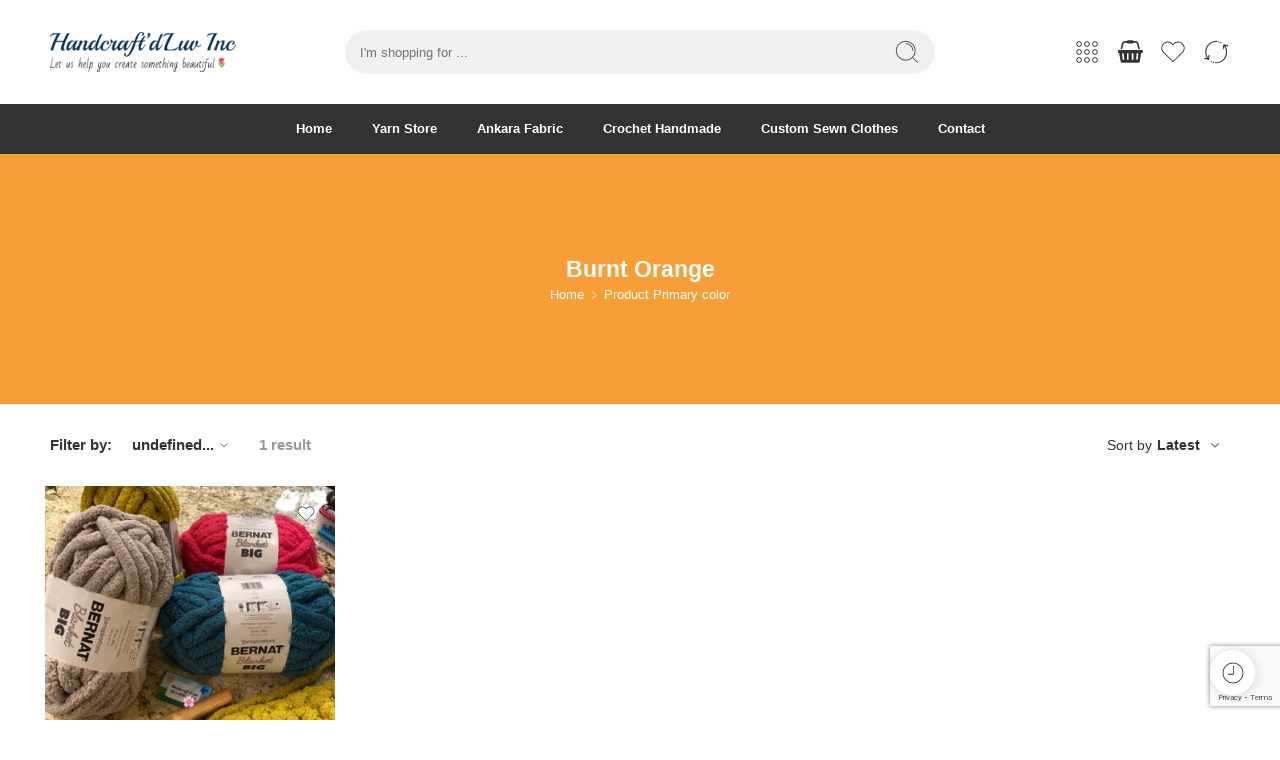

--- FILE ---
content_type: text/html; charset=UTF-8
request_url: https://handcraftdluv.com/primary-color/burnt-orange/
body_size: 40727
content:
<!DOCTYPE html><html lang="en-US"><head><meta charset="UTF-8" /><meta http-equiv="X-UA-Compatible" content="IE=Edge" /><meta name="viewport" content="width=device-width, initial-scale=1.0, maximum-scale=1.0, user-scalable=0" /><link rel="profile" href="http://gmpg.org/xfn/11" /><link rel="pingback" href="https://handcraftdluv.com/xmlrpc.php" /><link rel="shortcut icon" href="https://handcraftdluv.com/wp-content/uploads/2022/04/cropped-handcraftdlogo.png" /><title>Burnt Orange &#8211; HandcraftdLuv Inc</title><meta name='robots' content='max-image-preview:large' /><link rel="alternate" type="application/rss+xml" title="HandcraftdLuv Inc &raquo; Feed" href="https://handcraftdluv.com/feed/" /><link rel="alternate" type="application/rss+xml" title="HandcraftdLuv Inc &raquo; Comments Feed" href="https://handcraftdluv.com/comments/feed/" /><link rel="preload" href="//handcraftdluv.com/wp-content/themes/elessi-theme/assets/minify-font-icons/font-nasa-icons/nasa-font.woff" as="font" type="font/woff" crossorigin /><link rel="preload" href="//handcraftdluv.com/wp-content/themes/elessi-theme/assets/minify-font-icons/font-pe-icon-7-stroke/Pe-icon-7-stroke.woff" as="font" type="font/woff" crossorigin /><link rel="preload" href="//handcraftdluv.com/wp-content/themes/elessi-theme/assets/minify-font-icons/font-awesome-4.7.0/fontawesome-webfont.woff2" as="font" type="font/woff2" crossorigin /><link rel="preload" href="//handcraftdluv.com/wp-content/themes/elessi-theme/assets/minify-font-icons/font-awesome-4.7.0/fontawesome-webfont.woff" as="font" type="font/woff" crossorigin /><link rel="alternate" type="application/rss+xml" title="HandcraftdLuv Inc &raquo; Burnt Orange Primary color Feed" href="https://handcraftdluv.com/primary-color/burnt-orange/feed/" /><style id='wp-img-auto-sizes-contain-inline-css' type='text/css'>img:is([sizes=auto i],[sizes^="auto," i]){contain-intrinsic-size:3000px 1500px}
/*# sourceURL=wp-img-auto-sizes-contain-inline-css */</style><link data-optimized="2" rel="stylesheet" href="https://handcraftdluv.com/wp-content/litespeed/css/7a3e5f3716016b97cb115cebba1cefac.css?ver=21758" /><style id='wp-emoji-styles-inline-css' type='text/css'>img.wp-smiley, img.emoji {
		display: inline !important;
		border: none !important;
		box-shadow: none !important;
		height: 1em !important;
		width: 1em !important;
		margin: 0 0.07em !important;
		vertical-align: -0.1em !important;
		background: none !important;
		padding: 0 !important;
	}
/*# sourceURL=wp-emoji-styles-inline-css */</style><style id='classic-theme-styles-inline-css' type='text/css'>/*! This file is auto-generated */
.wp-block-button__link{color:#fff;background-color:#32373c;border-radius:9999px;box-shadow:none;text-decoration:none;padding:calc(.667em + 2px) calc(1.333em + 2px);font-size:1.125em}.wp-block-file__button{background:#32373c;color:#fff;text-decoration:none}
/*# sourceURL=/wp-includes/css/classic-themes.min.css */</style><style id='global-styles-inline-css' type='text/css'>:root{--wp--preset--aspect-ratio--square: 1;--wp--preset--aspect-ratio--4-3: 4/3;--wp--preset--aspect-ratio--3-4: 3/4;--wp--preset--aspect-ratio--3-2: 3/2;--wp--preset--aspect-ratio--2-3: 2/3;--wp--preset--aspect-ratio--16-9: 16/9;--wp--preset--aspect-ratio--9-16: 9/16;--wp--preset--color--black: #000000;--wp--preset--color--cyan-bluish-gray: #abb8c3;--wp--preset--color--white: #ffffff;--wp--preset--color--pale-pink: #f78da7;--wp--preset--color--vivid-red: #cf2e2e;--wp--preset--color--luminous-vivid-orange: #ff6900;--wp--preset--color--luminous-vivid-amber: #fcb900;--wp--preset--color--light-green-cyan: #7bdcb5;--wp--preset--color--vivid-green-cyan: #00d084;--wp--preset--color--pale-cyan-blue: #8ed1fc;--wp--preset--color--vivid-cyan-blue: #0693e3;--wp--preset--color--vivid-purple: #9b51e0;--wp--preset--gradient--vivid-cyan-blue-to-vivid-purple: linear-gradient(135deg,rgb(6,147,227) 0%,rgb(155,81,224) 100%);--wp--preset--gradient--light-green-cyan-to-vivid-green-cyan: linear-gradient(135deg,rgb(122,220,180) 0%,rgb(0,208,130) 100%);--wp--preset--gradient--luminous-vivid-amber-to-luminous-vivid-orange: linear-gradient(135deg,rgb(252,185,0) 0%,rgb(255,105,0) 100%);--wp--preset--gradient--luminous-vivid-orange-to-vivid-red: linear-gradient(135deg,rgb(255,105,0) 0%,rgb(207,46,46) 100%);--wp--preset--gradient--very-light-gray-to-cyan-bluish-gray: linear-gradient(135deg,rgb(238,238,238) 0%,rgb(169,184,195) 100%);--wp--preset--gradient--cool-to-warm-spectrum: linear-gradient(135deg,rgb(74,234,220) 0%,rgb(151,120,209) 20%,rgb(207,42,186) 40%,rgb(238,44,130) 60%,rgb(251,105,98) 80%,rgb(254,248,76) 100%);--wp--preset--gradient--blush-light-purple: linear-gradient(135deg,rgb(255,206,236) 0%,rgb(152,150,240) 100%);--wp--preset--gradient--blush-bordeaux: linear-gradient(135deg,rgb(254,205,165) 0%,rgb(254,45,45) 50%,rgb(107,0,62) 100%);--wp--preset--gradient--luminous-dusk: linear-gradient(135deg,rgb(255,203,112) 0%,rgb(199,81,192) 50%,rgb(65,88,208) 100%);--wp--preset--gradient--pale-ocean: linear-gradient(135deg,rgb(255,245,203) 0%,rgb(182,227,212) 50%,rgb(51,167,181) 100%);--wp--preset--gradient--electric-grass: linear-gradient(135deg,rgb(202,248,128) 0%,rgb(113,206,126) 100%);--wp--preset--gradient--midnight: linear-gradient(135deg,rgb(2,3,129) 0%,rgb(40,116,252) 100%);--wp--preset--font-size--small: 13px;--wp--preset--font-size--medium: 20px;--wp--preset--font-size--large: 36px;--wp--preset--font-size--x-large: 42px;--wp--preset--spacing--20: 0.44rem;--wp--preset--spacing--30: 0.67rem;--wp--preset--spacing--40: 1rem;--wp--preset--spacing--50: 1.5rem;--wp--preset--spacing--60: 2.25rem;--wp--preset--spacing--70: 3.38rem;--wp--preset--spacing--80: 5.06rem;--wp--preset--shadow--natural: 6px 6px 9px rgba(0, 0, 0, 0.2);--wp--preset--shadow--deep: 12px 12px 50px rgba(0, 0, 0, 0.4);--wp--preset--shadow--sharp: 6px 6px 0px rgba(0, 0, 0, 0.2);--wp--preset--shadow--outlined: 6px 6px 0px -3px rgb(255, 255, 255), 6px 6px rgb(0, 0, 0);--wp--preset--shadow--crisp: 6px 6px 0px rgb(0, 0, 0);}:where(.is-layout-flex){gap: 0.5em;}:where(.is-layout-grid){gap: 0.5em;}body .is-layout-flex{display: flex;}.is-layout-flex{flex-wrap: wrap;align-items: center;}.is-layout-flex > :is(*, div){margin: 0;}body .is-layout-grid{display: grid;}.is-layout-grid > :is(*, div){margin: 0;}:where(.wp-block-columns.is-layout-flex){gap: 2em;}:where(.wp-block-columns.is-layout-grid){gap: 2em;}:where(.wp-block-post-template.is-layout-flex){gap: 1.25em;}:where(.wp-block-post-template.is-layout-grid){gap: 1.25em;}.has-black-color{color: var(--wp--preset--color--black) !important;}.has-cyan-bluish-gray-color{color: var(--wp--preset--color--cyan-bluish-gray) !important;}.has-white-color{color: var(--wp--preset--color--white) !important;}.has-pale-pink-color{color: var(--wp--preset--color--pale-pink) !important;}.has-vivid-red-color{color: var(--wp--preset--color--vivid-red) !important;}.has-luminous-vivid-orange-color{color: var(--wp--preset--color--luminous-vivid-orange) !important;}.has-luminous-vivid-amber-color{color: var(--wp--preset--color--luminous-vivid-amber) !important;}.has-light-green-cyan-color{color: var(--wp--preset--color--light-green-cyan) !important;}.has-vivid-green-cyan-color{color: var(--wp--preset--color--vivid-green-cyan) !important;}.has-pale-cyan-blue-color{color: var(--wp--preset--color--pale-cyan-blue) !important;}.has-vivid-cyan-blue-color{color: var(--wp--preset--color--vivid-cyan-blue) !important;}.has-vivid-purple-color{color: var(--wp--preset--color--vivid-purple) !important;}.has-black-background-color{background-color: var(--wp--preset--color--black) !important;}.has-cyan-bluish-gray-background-color{background-color: var(--wp--preset--color--cyan-bluish-gray) !important;}.has-white-background-color{background-color: var(--wp--preset--color--white) !important;}.has-pale-pink-background-color{background-color: var(--wp--preset--color--pale-pink) !important;}.has-vivid-red-background-color{background-color: var(--wp--preset--color--vivid-red) !important;}.has-luminous-vivid-orange-background-color{background-color: var(--wp--preset--color--luminous-vivid-orange) !important;}.has-luminous-vivid-amber-background-color{background-color: var(--wp--preset--color--luminous-vivid-amber) !important;}.has-light-green-cyan-background-color{background-color: var(--wp--preset--color--light-green-cyan) !important;}.has-vivid-green-cyan-background-color{background-color: var(--wp--preset--color--vivid-green-cyan) !important;}.has-pale-cyan-blue-background-color{background-color: var(--wp--preset--color--pale-cyan-blue) !important;}.has-vivid-cyan-blue-background-color{background-color: var(--wp--preset--color--vivid-cyan-blue) !important;}.has-vivid-purple-background-color{background-color: var(--wp--preset--color--vivid-purple) !important;}.has-black-border-color{border-color: var(--wp--preset--color--black) !important;}.has-cyan-bluish-gray-border-color{border-color: var(--wp--preset--color--cyan-bluish-gray) !important;}.has-white-border-color{border-color: var(--wp--preset--color--white) !important;}.has-pale-pink-border-color{border-color: var(--wp--preset--color--pale-pink) !important;}.has-vivid-red-border-color{border-color: var(--wp--preset--color--vivid-red) !important;}.has-luminous-vivid-orange-border-color{border-color: var(--wp--preset--color--luminous-vivid-orange) !important;}.has-luminous-vivid-amber-border-color{border-color: var(--wp--preset--color--luminous-vivid-amber) !important;}.has-light-green-cyan-border-color{border-color: var(--wp--preset--color--light-green-cyan) !important;}.has-vivid-green-cyan-border-color{border-color: var(--wp--preset--color--vivid-green-cyan) !important;}.has-pale-cyan-blue-border-color{border-color: var(--wp--preset--color--pale-cyan-blue) !important;}.has-vivid-cyan-blue-border-color{border-color: var(--wp--preset--color--vivid-cyan-blue) !important;}.has-vivid-purple-border-color{border-color: var(--wp--preset--color--vivid-purple) !important;}.has-vivid-cyan-blue-to-vivid-purple-gradient-background{background: var(--wp--preset--gradient--vivid-cyan-blue-to-vivid-purple) !important;}.has-light-green-cyan-to-vivid-green-cyan-gradient-background{background: var(--wp--preset--gradient--light-green-cyan-to-vivid-green-cyan) !important;}.has-luminous-vivid-amber-to-luminous-vivid-orange-gradient-background{background: var(--wp--preset--gradient--luminous-vivid-amber-to-luminous-vivid-orange) !important;}.has-luminous-vivid-orange-to-vivid-red-gradient-background{background: var(--wp--preset--gradient--luminous-vivid-orange-to-vivid-red) !important;}.has-very-light-gray-to-cyan-bluish-gray-gradient-background{background: var(--wp--preset--gradient--very-light-gray-to-cyan-bluish-gray) !important;}.has-cool-to-warm-spectrum-gradient-background{background: var(--wp--preset--gradient--cool-to-warm-spectrum) !important;}.has-blush-light-purple-gradient-background{background: var(--wp--preset--gradient--blush-light-purple) !important;}.has-blush-bordeaux-gradient-background{background: var(--wp--preset--gradient--blush-bordeaux) !important;}.has-luminous-dusk-gradient-background{background: var(--wp--preset--gradient--luminous-dusk) !important;}.has-pale-ocean-gradient-background{background: var(--wp--preset--gradient--pale-ocean) !important;}.has-electric-grass-gradient-background{background: var(--wp--preset--gradient--electric-grass) !important;}.has-midnight-gradient-background{background: var(--wp--preset--gradient--midnight) !important;}.has-small-font-size{font-size: var(--wp--preset--font-size--small) !important;}.has-medium-font-size{font-size: var(--wp--preset--font-size--medium) !important;}.has-large-font-size{font-size: var(--wp--preset--font-size--large) !important;}.has-x-large-font-size{font-size: var(--wp--preset--font-size--x-large) !important;}
:where(.wp-block-post-template.is-layout-flex){gap: 1.25em;}:where(.wp-block-post-template.is-layout-grid){gap: 1.25em;}
:where(.wp-block-term-template.is-layout-flex){gap: 1.25em;}:where(.wp-block-term-template.is-layout-grid){gap: 1.25em;}
:where(.wp-block-columns.is-layout-flex){gap: 2em;}:where(.wp-block-columns.is-layout-grid){gap: 2em;}
:root :where(.wp-block-pullquote){font-size: 1.5em;line-height: 1.6;}
/*# sourceURL=global-styles-inline-css */</style><style id='woocommerce-inline-inline-css' type='text/css'>.woocommerce form .form-row .required { visibility: visible; }
/*# sourceURL=woocommerce-inline-inline-css */</style> <script type="text/template" id="tmpl-variation-template"><div class="woocommerce-variation-description">{{{ data.variation.variation_description }}}</div>
	<div class="woocommerce-variation-price">{{{ data.variation.price_html }}}</div>
	<div class="woocommerce-variation-availability">{{{ data.variation.availability_html }}}</div></script> <script type="text/template" id="tmpl-unavailable-variation-template"><p role="alert">Sorry, this product is unavailable. Please choose a different combination.</p></script> <script type="text/javascript" src="https://handcraftdluv.com/wp-includes/js/jquery/jquery.min.js" id="jquery-core-js"></script> <script type="text/javascript" id="jquery-js-after" src="[data-uri]" defer></script> <script type="text/javascript" id="wc-add-to-cart-js-extra" src="[data-uri]" defer></script> <script type="text/javascript" id="woocommerce-js-extra" src="[data-uri]" defer></script> <script type="text/javascript" id="wc-cart-fragments-js-extra" src="[data-uri]" defer></script> <script type="text/javascript" id="wp-util-js-extra" src="[data-uri]" defer></script> <script type="text/javascript" id="wc-add-to-cart-variation-js-extra" src="[data-uri]" defer></script> <link rel="https://api.w.org/" href="https://handcraftdluv.com/wp-json/" /><link rel="EditURI" type="application/rsd+xml" title="RSD" href="https://handcraftdluv.com/xmlrpc.php?rsd" /><meta name="generator" content="WordPress 6.9" /><meta name="generator" content="WooCommerce 10.4.3" />
<noscript><style>.woocommerce-product-gallery{ opacity: 1 !important; }</style></noscript><meta name="generator" content="Elementor 3.34.0; features: e_font_icon_svg, additional_custom_breakpoints; settings: css_print_method-external, google_font-enabled, font_display-auto"><style>.e-con.e-parent:nth-of-type(n+4):not(.e-lazyloaded):not(.e-no-lazyload),
				.e-con.e-parent:nth-of-type(n+4):not(.e-lazyloaded):not(.e-no-lazyload) * {
					background-image: none !important;
				}
				@media screen and (max-height: 1024px) {
					.e-con.e-parent:nth-of-type(n+3):not(.e-lazyloaded):not(.e-no-lazyload),
					.e-con.e-parent:nth-of-type(n+3):not(.e-lazyloaded):not(.e-no-lazyload) * {
						background-image: none !important;
					}
				}
				@media screen and (max-height: 640px) {
					.e-con.e-parent:nth-of-type(n+2):not(.e-lazyloaded):not(.e-no-lazyload),
					.e-con.e-parent:nth-of-type(n+2):not(.e-lazyloaded):not(.e-no-lazyload) * {
						background-image: none !important;
					}
				}</style><link rel="icon" href="https://handcraftdluv.com/wp-content/uploads/2022/04/cropped-handcraftdlogo-32x32.webp" sizes="32x32" /><link rel="icon" href="https://handcraftdluv.com/wp-content/uploads/2022/04/cropped-handcraftdlogo-192x192.webp" sizes="192x192" /><link rel="apple-touch-icon" href="https://handcraftdluv.com/wp-content/uploads/2022/04/cropped-handcraftdlogo-180x180.webp" /><meta name="msapplication-TileImage" content="https://handcraftdluv.com/wp-content/uploads/2022/04/cropped-handcraftdlogo-270x270.webp" /></head><body class="archive tax-pa_primary-color term-burnt-orange term-2796 wp-custom-logo wp-theme-handcraftd-luv-theme wp-child-theme-handcraftd-luv-theme-child theme-handcraftd-luv-theme nasa-core-actived nasa-woo-actived woocommerce woocommerce-page woocommerce-no-js eio-default ehf-template-handcraftd-luv-theme ehf-stylesheet-handcraftd-luv-theme-child antialiased nasa-quickview-on nasa-enable-wow small_spacing nasa-image-round elementor-default elementor-kit-10292"><div id="nasa-before-load"><div class="nasa-loader"></div></div><div id="wrapper"><header id="header-content" class="site-header"><div class="header-wrapper header-type-3 nasa-header-sticky"><div class="sticky-wrapper"><div id="masthead" class="site-header"><div class="row nasa-hide-for-mobile"><div class="large-12 columns nasa-wrap-event-search"><div class="nasa-header-flex nasa-elements-wrap"><div class="nasa-flex-item-1-4">
<a class="logo nasa-logo-retina nasa-has-sticky-logo nasa-has-mobile-logo" href="https://handcraftdluv.com/" title="HandcraftdLuv Inc - Let us help you create something beautiful 🌷" rel="Home"><img src="//handcraftdluv.com/wp-content/uploads/2022/04/handcraftdlogo.png" alt="HandcraftdLuv Inc" class="header_logo" srcset="//handcraftdluv.com/wp-content/uploads/2022/04/handcraftdlogo.png 1x, //handcraftdluv.com/wp-content/uploads/2022/04/handcraftdlogo.png 2x" /><img src="//handcraftdluv.com/wp-content/uploads/2022/04/handcraftdlogo.png" alt="HandcraftdLuv Inc" class="header_logo logo_sticky" /><img src="//handcraftdluv.com/wp-content/uploads/2022/04/handcraftdlogo.png" alt="HandcraftdLuv Inc" class="header_logo logo_mobile" /></a></div><div class="nasa-flex-item-1-2"><div class="nasa-header-search-wrap nasa-search-relative"><div class="nasa-search-space nasa-search-full"><div class="nasa-show-search-form nasa-search-relative nasa-rightToLeft"><div class="search-wrapper nasa-ajax-search-form-container classic"><form role="search" method="get" class="nasa-search nasa-ajax-search-form" action="https://handcraftdluv.com/">
<label for="nasa-input-1" class="hidden-tag">
Search here                </label><input type="text" name="s" id="nasa-input-1" class="search-field search-input live-search-input" value="" placeholder="I&#039;m shopping for ..." />
<span class="nasa-icon-submit-page">
<svg viewBox="0 0 80 80" width="26" height="26" fill="currentColor"><path d="M74.3,72.2L58.7,56.5C69.9,44,69,24.8,56.5,13.5s-31.7-10.3-43,2.2s-10.3,31.7,2.2,43c11.6,10.5,29.3,10.5,40.9,0 l15.7,15.7L74.3,72.2z M36.1,63.5c-15.1,0-27.4-12.3-27.4-27.4C8.7,20.9,21,8.7,36.1,8.7c15.1,0,27.4,12.3,27.4,27.4 C63.5,51.2,51.2,63.5,36.1,63.5z" /><path d="M36.1,12.8v3c11.2,0,20.3,9.1,20.3,20.3h3C59.4,23.2,49,12.8,36.1,12.8z" /></svg>
<button class="nasa-submit-search hidden-tag">
Search                        <svg viewBox="0 0 80 80" width="25" height="25" fill="currentColor"><path d="M74.3,72.2L58.7,56.5C69.9,44,69,24.8,56.5,13.5s-31.7-10.3-43,2.2s-10.3,31.7,2.2,43c11.6,10.5,29.3,10.5,40.9,0 l15.7,15.7L74.3,72.2z M36.1,63.5c-15.1,0-27.4-12.3-27.4-27.4C8.7,20.9,21,8.7,36.1,8.7c15.1,0,27.4,12.3,27.4,27.4 C63.5,51.2,51.2,63.5,36.1,63.5z" /><path d="M36.1,12.8v3c11.2,0,20.3,9.1,20.3,20.3h3C59.4,23.2,49,12.8,36.1,12.8z" /></svg>
</button>
</span><input type="hidden" name="post_type" value="product" /></form>
<a href="javascript:void(0);" title="Close search" class="nasa-close-search nasa-stclose" rel="nofollow"></a></div></div></div></div></div><div class="nasa-flex-item-1-4"><div class="nasa-header-icons-wrap"><ul class="header-icons"><li class="first nasa-icon-filter-cat"><a class="filter-cat-icon nasa-flex nasa-hide-for-mobile" href="javascript:void(0);" title="Product Categories" rel="nofollow"><svg class="nasa-icon" width="28" height="28" viewBox="0 0 32 32">
<path d="M6.937 21.865c-1.766 0-3.199 1.432-3.199 3.198s1.432 3.199 3.199 3.199c1.766 0 3.199-1.432 3.199-3.199s-1.433-3.198-3.199-3.198zM6.937 27.195c-1.176 0-2.132-0.956-2.132-2.133s0.956-2.132 2.133-2.132c1.176 0 2.133 0.956 2.133 2.132s-0.956 2.133-2.133 2.133z" fill="currentColor"/>
<path d="M6.937 3.738c-1.766 0-3.199 1.432-3.199 3.198s1.432 3.199 3.199 3.199c1.766 0 3.199-1.432 3.199-3.199s-1.433-3.198-3.199-3.198zM6.937 9.069c-1.176 0-2.132-0.956-2.132-2.133s0.956-2.132 2.133-2.132c1.176 0 2.133 0.956 2.133 2.132s-0.956 2.133-2.133 2.133z" fill="currentColor"/>
<path d="M6.937 12.779c-1.766 0-3.199 1.432-3.199 3.198s1.432 3.199 3.199 3.199c1.766 0 3.199-1.432 3.199-3.199s-1.433-3.198-3.199-3.198zM6.937 18.11c-1.176 0-2.132-0.957-2.132-2.133s0.956-2.132 2.133-2.132c1.176 0 2.133 0.956 2.133 2.132s-0.956 2.133-2.133 2.133z" fill="currentColor"/>
<path d="M16 21.865c-1.767 0-3.199 1.432-3.199 3.198s1.432 3.199 3.199 3.199c1.766 0 3.199-1.432 3.199-3.199s-1.433-3.198-3.199-3.198zM16 27.195c-1.176 0-2.133-0.956-2.133-2.133s0.956-2.132 2.133-2.132c1.176 0 2.133 0.956 2.133 2.132s-0.956 2.133-2.133 2.133z" fill="currentColor"/>
<path d="M16 3.738c-1.767 0-3.199 1.432-3.199 3.198s1.432 3.199 3.199 3.199c1.766 0 3.199-1.432 3.199-3.199s-1.433-3.198-3.199-3.198zM16 9.069c-1.176 0-2.133-0.956-2.133-2.133s0.956-2.132 2.133-2.132c1.176 0 2.133 0.956 2.133 2.132s-0.956 2.133-2.133 2.133z" fill="currentColor"/>
<path d="M16 12.779c-1.767 0-3.199 1.432-3.199 3.198s1.432 3.199 3.199 3.199c1.766 0 3.199-1.432 3.199-3.199s-1.433-3.198-3.199-3.198zM16 18.11c-1.176 0-2.133-0.957-2.133-2.133s0.956-2.132 2.133-2.132c1.176 0 2.133 0.956 2.133 2.132s-0.956 2.133-2.133 2.133z" fill="currentColor"/>
<path d="M25.063 21.865c-1.767 0-3.199 1.432-3.199 3.198s1.432 3.199 3.199 3.199c1.766 0 3.199-1.432 3.199-3.199s-1.433-3.198-3.199-3.198zM25.063 27.195c-1.176 0-2.133-0.956-2.133-2.133s0.956-2.132 2.133-2.132c1.176 0 2.133 0.956 2.133 2.132s-0.956 2.133-2.133 2.133z" fill="currentColor"/>
<path d="M25.063 10.135c1.766 0 3.199-1.432 3.199-3.199s-1.433-3.198-3.199-3.198c-1.767 0-3.199 1.432-3.199 3.198s1.432 3.199 3.199 3.199zM25.063 4.805c1.176 0 2.133 0.956 2.133 2.132s-0.956 2.133-2.133 2.133c-1.176 0-2.133-0.956-2.133-2.133s0.956-2.132 2.133-2.132z" fill="currentColor"/>
<path d="M25.063 12.779c-1.767 0-3.199 1.432-3.199 3.198s1.432 3.199 3.199 3.199c1.766 0 3.199-1.432 3.199-3.199s-1.433-3.198-3.199-3.198zM25.063 18.11c-1.176 0-2.133-0.957-2.133-2.133s0.956-2.132 2.133-2.132c1.176 0 2.133 0.956 2.133 2.132s-0.956 2.133-2.133 2.133z" fill="currentColor"/>
</svg></a><a class="filter-cat-icon-mobile inline-block" href="javascript:void(0);" title="Product Categories" rel="nofollow"><svg class="nasa-icon" width="28" height="28" viewBox="0 0 32 32">
<path d="M6.937 21.865c-1.766 0-3.199 1.432-3.199 3.198s1.432 3.199 3.199 3.199c1.766 0 3.199-1.432 3.199-3.199s-1.433-3.198-3.199-3.198zM6.937 27.195c-1.176 0-2.132-0.956-2.132-2.133s0.956-2.132 2.133-2.132c1.176 0 2.133 0.956 2.133 2.132s-0.956 2.133-2.133 2.133z" fill="currentColor"/>
<path d="M6.937 3.738c-1.766 0-3.199 1.432-3.199 3.198s1.432 3.199 3.199 3.199c1.766 0 3.199-1.432 3.199-3.199s-1.433-3.198-3.199-3.198zM6.937 9.069c-1.176 0-2.132-0.956-2.132-2.133s0.956-2.132 2.133-2.132c1.176 0 2.133 0.956 2.133 2.132s-0.956 2.133-2.133 2.133z" fill="currentColor"/>
<path d="M6.937 12.779c-1.766 0-3.199 1.432-3.199 3.198s1.432 3.199 3.199 3.199c1.766 0 3.199-1.432 3.199-3.199s-1.433-3.198-3.199-3.198zM6.937 18.11c-1.176 0-2.132-0.957-2.132-2.133s0.956-2.132 2.133-2.132c1.176 0 2.133 0.956 2.133 2.132s-0.956 2.133-2.133 2.133z" fill="currentColor"/>
<path d="M16 21.865c-1.767 0-3.199 1.432-3.199 3.198s1.432 3.199 3.199 3.199c1.766 0 3.199-1.432 3.199-3.199s-1.433-3.198-3.199-3.198zM16 27.195c-1.176 0-2.133-0.956-2.133-2.133s0.956-2.132 2.133-2.132c1.176 0 2.133 0.956 2.133 2.132s-0.956 2.133-2.133 2.133z" fill="currentColor"/>
<path d="M16 3.738c-1.767 0-3.199 1.432-3.199 3.198s1.432 3.199 3.199 3.199c1.766 0 3.199-1.432 3.199-3.199s-1.433-3.198-3.199-3.198zM16 9.069c-1.176 0-2.133-0.956-2.133-2.133s0.956-2.132 2.133-2.132c1.176 0 2.133 0.956 2.133 2.132s-0.956 2.133-2.133 2.133z" fill="currentColor"/>
<path d="M16 12.779c-1.767 0-3.199 1.432-3.199 3.198s1.432 3.199 3.199 3.199c1.766 0 3.199-1.432 3.199-3.199s-1.433-3.198-3.199-3.198zM16 18.11c-1.176 0-2.133-0.957-2.133-2.133s0.956-2.132 2.133-2.132c1.176 0 2.133 0.956 2.133 2.132s-0.956 2.133-2.133 2.133z" fill="currentColor"/>
<path d="M25.063 21.865c-1.767 0-3.199 1.432-3.199 3.198s1.432 3.199 3.199 3.199c1.766 0 3.199-1.432 3.199-3.199s-1.433-3.198-3.199-3.198zM25.063 27.195c-1.176 0-2.133-0.956-2.133-2.133s0.956-2.132 2.133-2.132c1.176 0 2.133 0.956 2.133 2.132s-0.956 2.133-2.133 2.133z" fill="currentColor"/>
<path d="M25.063 10.135c1.766 0 3.199-1.432 3.199-3.199s-1.433-3.198-3.199-3.198c-1.767 0-3.199 1.432-3.199 3.198s1.432 3.199 3.199 3.199zM25.063 4.805c1.176 0 2.133 0.956 2.133 2.132s-0.956 2.133-2.133 2.133c-1.176 0-2.133-0.956-2.133-2.133s0.956-2.132 2.133-2.132z" fill="currentColor"/>
<path d="M25.063 12.779c-1.767 0-3.199 1.432-3.199 3.198s1.432 3.199 3.199 3.199c1.766 0 3.199-1.432 3.199-3.199s-1.433-3.198-3.199-3.198zM25.063 18.11c-1.176 0-2.133-0.957-2.133-2.133s0.956-2.132 2.133-2.132c1.176 0 2.133 0.956 2.133 2.132s-0.956 2.133-2.133 2.133z" fill="currentColor"/>
</svg></a></li><li class="nasa-icon-mini-cart"><a href="https://handcraftdluv.com/cart/" class="cart-link mini-cart cart-inner nasa-flex jc" title="Cart" rel="nofollow"><span class="icon-wrap"><svg class="nasa-rotate-svg nasa-icon cart-icon nasa-icon-7" width="28" height="28" viewBox="0 0 2000 1200"><path d="M1920 768q53 0 90.5 -37.5t37.5 -90.5t-37.5 -90.5t-90.5 -37.5h-15l-115 -662q-8 -46 -44 -76t-82 -30h-1280q-46 0 -82 30t-44 76l-115 662h-15q-53 0 -90.5 37.5t-37.5 90.5t37.5 90.5t90.5 37.5h1792zM485 -32q26 2 43.5 22.5t15.5 46.5l-32 416q-2 26 -22.5 43.5 t-46.5 15.5t-43.5 -22.5t-15.5 -46.5l32 -416q2 -25 20.5 -42t43.5 -17h5zM896 32v416q0 26 -19 45t-45 19t-45 -19t-19 -45v-416q0 -26 19 -45t45 -19t45 19t19 45zM1280 32v416q0 26 -19 45t-45 19t-45 -19t-19 -45v-416q0 -26 19 -45t45 -19t45 19t19 45zM1632 27l32 416 q2 26 -15.5 46.5t-43.5 22.5t-46.5 -15.5t-22.5 -43.5l-32 -416q-2 -26 15.5 -46.5t43.5 -22.5h5q25 0 43.5 17t20.5 42zM476 1244l-93 -412h-132l101 441q19 88 89 143.5t160 55.5h167q0 26 19 45t45 19h384q26 0 45 -19t19 -45h167q90 0 160 -55.5t89 -143.5l101 -441 h-132l-93 412q-11 44 -45.5 72t-79.5 28h-167q0 -26 -19 -45t-45 -19h-384q-26 0 -45 19t-19 45h-167q-45 0 -79.5 -28t-45.5 -72z" fill="currentColor"/></svg><span class="nasa-cart-count nasa-mini-number cart-number hidden-tag nasa-product-empty">0</span></span><span class="icon-text hidden-tag">Cart</span></a></li><li class="nasa-icon-wishlist"><a class="wishlist-link nasa-wishlist-link nasa-flex" href="javascript:void(0);" title="Wishlist" rel="nofollow"><span class="icon-wrap"><svg class="nasa-icon wishlist-icon" width="28" height="28" viewBox="0 0 32 32"><path d="M21.886 5.115c3.521 0 6.376 2.855 6.376 6.376 0 1.809-0.754 3.439-1.964 4.6l-10.297 10.349-10.484-10.536c-1.1-1.146-1.778-2.699-1.778-4.413 0-3.522 2.855-6.376 6.376-6.376 2.652 0 4.925 1.62 5.886 3.924 0.961-2.304 3.234-3.924 5.886-3.924zM21.886 4.049c-2.345 0-4.499 1.089-5.886 2.884-1.386-1.795-3.54-2.884-5.886-2.884-4.104 0-7.442 3.339-7.442 7.442 0 1.928 0.737 3.758 2.075 5.152l11.253 11.309 11.053-11.108c1.46-1.402 2.275-3.308 2.275-5.352 0-4.104-3.339-7.442-7.442-7.442v0z" fill="currentColor" /></svg><span class="nasa-wishlist-count nasa-mini-number wishlist-number nasa-product-empty">0</span></span><span class="icon-text hidden-tag">Wishlist</span></a></li><li class="nasa-icon-compare"><a href="https://handcraftdluv.com/" title="Compare" class="nasa-show-compare nasa-flex"><span class="icon-wrap"><svg class="nasa-flip-vertical nasa-icon compare-icon" viewBox="0 30 512 512" width="28" height="28" fill="currentColor"><path d="M276 467c0 8 6 21-2 23l-26 0c-128-7-230-143-174-284 5-13 13-23 16-36-18 0-41 23-54 5 5-15 25-18 41-23 15-5 36-7 48-15-2 10 23 95 6 100-21 5-13-39-18-57-8-5-8 8-11 13-71 126 29 297 174 274z m44 13c-8 0-10 5-20 3 0-6-3-13-3-18 5-3 13-3 18-5 2 7 5 15 5 20z m38-18c-5 3-10 8-18 10-2-7-5-12-7-18 5-2 10-7 18-7 2 5 7 7 7 15z m34-31c0-33-18-71-5-99 23 2 12 38 17 58 90-117-7-314-163-289 0-8-3-10-3-20 131-5 233 84 220 225-2 36-20 66-30 92 12 0 51-26 53-2 3 17-82 28-89 35z m-233-325c5-2 13-5 18-10 0 8 5 10 7 18-5 2-10 8-18 8 0-8-7-8-7-16z m38-18c8 0 10-5 21-5 0 5 2 13 2 18-5 3-13 3-18 5 0-5-5-10-5-18z"/></svg><span class="nasa-compare-count nasa-mini-number compare-number nasa-product-empty">0</span></span><span class="icon-text hidden-tag">Compare</span></a></li></ul></div></div></div></div></div><div class="nasa-elements-wrap nasa-elements-wrap-main-menu nasa-hide-for-mobile nasa-bg-dark text-center"><div class="row"><div class="large-12 columns"><div class="wide-nav nasa-wrap-width-main-menu nasa-bg-wrap nasa-nav-style-1"><div class="nasa-menus-wrapper nasa-menus-wrapper-reponsive nasa-loading" data-padding_x="35"><div class="nav-wrapper main-menu-warpper"><ul id="site-navigation" class="header-nav nasa-to-menu-mobile nasa-main-menu"><li class="menu-item menu-item-type-post_type menu-item-object-page menu-item-home default-menu root-item nasa-has-tmpl nasa_even"><a title="Home" href="https://handcraftdluv.com/" class="nasa-title-menu"><svg class="nasa-open-child" width="20" height="20" viewBox="0 0 32 32" fill="currentColor"><path d="M15.233 19.175l0.754 0.754 6.035-6.035-0.754-0.754-5.281 5.281-5.256-5.256-0.754 0.754 3.013 3.013z"/></svg>Home</a></li><li class="menu-item menu-item-type-taxonomy menu-item-object-product_cat default-menu root-item nasa-has-tmpl nasa_odd"><a title="Yarn Store" href="https://handcraftdluv.com/product-category/yarn-store/" class="nasa-title-menu"><svg class="nasa-open-child" width="20" height="20" viewBox="0 0 32 32" fill="currentColor"><path d="M15.233 19.175l0.754 0.754 6.035-6.035-0.754-0.754-5.281 5.281-5.256-5.256-0.754 0.754 3.013 3.013z"/></svg>Yarn Store</a></li><li class="menu-item menu-item-type-taxonomy menu-item-object-product_cat default-menu root-item nasa-has-tmpl nasa_even"><a title="Ankara Fabric" href="https://handcraftdluv.com/product-category/daviva-luxury-fabric/" class="nasa-title-menu"><svg class="nasa-open-child" width="20" height="20" viewBox="0 0 32 32" fill="currentColor"><path d="M15.233 19.175l0.754 0.754 6.035-6.035-0.754-0.754-5.281 5.281-5.256-5.256-0.754 0.754 3.013 3.013z"/></svg>Ankara Fabric</a></li><li class="menu-item menu-item-type-taxonomy menu-item-object-product_cat default-menu root-item nasa-has-tmpl nasa_odd"><a title="Crochet Handmade" href="https://handcraftdluv.com/product-category/crochet-handmade/" class="nasa-title-menu"><svg class="nasa-open-child" width="20" height="20" viewBox="0 0 32 32" fill="currentColor"><path d="M15.233 19.175l0.754 0.754 6.035-6.035-0.754-0.754-5.281 5.281-5.256-5.256-0.754 0.754 3.013 3.013z"/></svg>Crochet Handmade</a></li><li class="menu-item menu-item-type-taxonomy menu-item-object-product_cat default-menu root-item nasa-has-tmpl nasa_even"><a title="Custom Sewn Clothes" href="https://handcraftdluv.com/product-category/custom-sewn-clothes/" class="nasa-title-menu"><svg class="nasa-open-child" width="20" height="20" viewBox="0 0 32 32" fill="currentColor"><path d="M15.233 19.175l0.754 0.754 6.035-6.035-0.754-0.754-5.281 5.281-5.256-5.256-0.754 0.754 3.013 3.013z"/></svg>Custom Sewn Clothes</a></li><li class="menu-item menu-item-type-post_type menu-item-object-page default-menu root-item nasa-has-tmpl nasa_odd"><a title="Contact" href="https://handcraftdluv.com/contact-2/" class="nasa-title-menu"><svg class="nasa-open-child" width="20" height="20" viewBox="0 0 32 32" fill="currentColor"><path d="M15.233 19.175l0.754 0.754 6.035-6.035-0.754-0.754-5.281 5.281-5.256-5.256-0.754 0.754 3.013 3.013z"/></svg>Contact</a></li></ul></div></div></div></div></div></div><div class="nasa-top-cat-filter-wrap"><div id="nasa-main-cat-filter"><template class="nasa-tmpl"><ul class="nasa-top-cat-filter product-categories nasa-accordion"><li class="nasa-tax-item cat-item cat-item-1344 cat-item-fabric root-item"><a href="https://handcraftdluv.com/product-category/fabric/" title="Ankara Fabric" class="nasa-filter-item nasa-filter-by-tax nasa-filter-by-cat">Ankara Fabric</a></li><li class="nasa-tax-item cat-item cat-item-2219 cat-item-bakers-shop root-item"><a href="https://handcraftdluv.com/product-category/bakers-shop/" title="Bakers shop" class="nasa-filter-item nasa-filter-by-tax nasa-filter-by-cat">Bakers shop</a></li><li class="nasa-tax-item cat-item cat-item-2866 cat-item-christmas-shop root-item"><a href="https://handcraftdluv.com/product-category/christmas-shop/" title="Christmas Shop" class="nasa-filter-item nasa-filter-by-tax nasa-filter-by-cat">Christmas Shop</a></li><li class="nasa-tax-item cat-item cat-item-1974 cat-item-crochet-handmade root-item"><a href="https://handcraftdluv.com/product-category/crochet-handmade/" title="Crochet Handmade" class="nasa-filter-item nasa-filter-by-tax nasa-filter-by-cat">Crochet Handmade</a></li><li class="nasa-tax-item cat-item cat-item-1968 cat-item-custom-sewn-clothes root-item"><a href="https://handcraftdluv.com/product-category/custom-sewn-clothes/" title="Custom Sewn Clothes" class="nasa-filter-item nasa-filter-by-tax nasa-filter-by-cat">Custom Sewn Clothes</a></li><li class="nasa-tax-item cat-item cat-item-1977 cat-item-daviva-luxury-fabric root-item"><a href="https://handcraftdluv.com/product-category/daviva-luxury-fabric/" title="Daviva (Luxury ) Fabric" class="nasa-filter-item nasa-filter-by-tax nasa-filter-by-cat">Daviva (Luxury ) Fabric</a></li><li class="nasa-tax-item cat-item cat-item-1952 cat-item-diy-crochet-patterns root-item"><a href="https://handcraftdluv.com/product-category/diy-crochet-patterns/" title="DIY - Crochet Patterns" class="nasa-filter-item nasa-filter-by-tax nasa-filter-by-cat">DIY - Crochet Patterns</a></li><li class="nasa-tax-item cat-item cat-item-2009 cat-item-diy-sewing-patterns root-item"><a href="https://handcraftdluv.com/product-category/diy-sewing-patterns/" title="DIY - Sewing Patterns" class="nasa-filter-item nasa-filter-by-tax nasa-filter-by-cat">DIY - Sewing Patterns</a></li><li class="nasa-tax-item cat-item cat-item-1954 cat-item-diy-decor root-item"><a href="https://handcraftdluv.com/product-category/diy-decor/" title="DIY Decor" class="nasa-filter-item nasa-filter-by-tax nasa-filter-by-cat">DIY Decor</a></li><li class="nasa-tax-item cat-item cat-item-1978 cat-item-diy-crafts-supplies root-item"><a href="https://handcraftdluv.com/product-category/diy-crafts-supplies/" title="DIY- Crafts Supplies" class="nasa-filter-item nasa-filter-by-tax nasa-filter-by-cat">DIY- Crafts Supplies</a></li><li class="nasa-tax-item cat-item cat-item-3418 cat-item-handmade-dolls root-item"><a href="https://handcraftdluv.com/product-category/handmade-dolls/" title="Handmade Dolls" class="nasa-filter-item nasa-filter-by-tax nasa-filter-by-cat">Handmade Dolls</a></li><li class="nasa-tax-item cat-item cat-item-3422 cat-item-handmade-jewelry root-item"><a href="https://handcraftdluv.com/product-category/handmade-jewelry/" title="Handmade Jewelry" class="nasa-filter-item nasa-filter-by-tax nasa-filter-by-cat">Handmade Jewelry</a></li><li class="nasa-tax-item cat-item cat-item-1953 cat-item-lace-fabric-store root-item"><a href="https://handcraftdluv.com/product-category/lace-fabric-store/" title="Lace Fabric Store" class="nasa-filter-item nasa-filter-by-tax nasa-filter-by-cat">Lace Fabric Store</a></li><li class="nasa-tax-item cat-item cat-item-3005 cat-item-odds-bits-great-finds root-item"><a href="https://handcraftdluv.com/product-category/odds-bits-great-finds/" title="Odds &amp; Bits Great Finds" class="nasa-filter-item nasa-filter-by-tax nasa-filter-by-cat">Odds &amp; Bits Great Finds</a></li><li class="nasa-current-note"></li></ul></template></div>                    <a href="javascript:void(0);" title="Close" class="nasa-close-filter-cat nasa-stclose nasa-transition" rel="nofollow"></a></div></div></div></div><div id="nasa-breadcrumb-site" style="background-color:#f79e38;color:#ffffff;" class="bread nasa-breadcrumb style-multi"><div class="row"><div class="large-12 columns nasa-display-table breadcrumb-wrap text-center"><nav class="breadcrumb-row" style="height:250px;"><h1 class="nasa-first-breadcrumb">Burnt Orange</h1><span class="breadcrumb"><a href="https://handcraftdluv.com/" title="Home">Home</a><svg class="d-ltr" width="20" height="20" viewBox="0 0 32 32" fill="currentColor"><path d="M19.159 16.767l0.754-0.754-6.035-6.035-0.754 0.754 5.281 5.281-5.256 5.256 0.754 0.754 3.013-3.013z" /></svg>Product Primary color</span></nav></div></div></div></header><main id="main-content" class="site-main light nasa-after-clear"><div class="nasa-ajax-store-wrapper"><div id="nasa-ajax-store" class="nasa-ajax-store-content"><div class="nasa-progress-bar-load-shop"><div class="nasa-progress-per"></div></div><div class="woocommerce-notices-wrapper"></div><div class="nasa_shop_description-wrap"><header class="woocommerce-products-header"><div class="nasa_shop_description page-description padding-top-20"></div></header></div><div class="row fullwidth category-page nasa-store-page nasa-top-sidebar-style"><div class="large-12 columns ns-before-archive-products"><div class="row filters-container nasa-filter-wrap top-bar-wrap-type-1"><div class="showing_info_top hidden-tag"><p class="woocommerce-result-count">
1 result</p></div><div class="large-12 columns nasa-topbar-filter-wrap"><div class="nasa-flex jbw nasa-topbar-all "><div class="nasa-filter-action nasa-min-height"><div class="nasa-labels-filter-top">
<input name="nasa-labels-filter-text" type="hidden" value="Filter by:" />
<input name="nasa-widget-show-more-text" type="hidden" value="More +" />
<input name="nasa-widget-show-less-text" type="hidden" value="Less -" />
<input name="nasa-limit-widgets-show-more" type="hidden" value="4" />
<a class="toggle-topbar-shop-mobile hidden-tag" href="javascript:void(0);" rel="nofollow">
<svg width="20px" height="20px" viewBox="0 0 24 24" fill="none">
<path d="M18 5H6C5.5286 5 5.29289 5 5.14645 5.14645C5 5.29289 5 5.5286 5 6V7.96482C5 8.2268 5 8.35779 5.05916 8.46834C5.11833 8.57888 5.22732 8.65154 5.4453 8.79687L8.4688 10.8125C9.34073 11.3938 9.7767 11.6845 10.0133 12.1267C10.25 12.5688 10.25 13.0928 10.25 14.1407V19L13.75 17.25V14.1407C13.75 13.0928 13.75 12.5688 13.9867 12.1267C14.2233 11.6845 14.6593 11.3938 15.5312 10.8125L18.5547 8.79687C18.7727 8.65154 18.8817 8.57888 18.9408 8.46834C19 8.35779 19 8.2268 19 7.96482V6C19 5.5286 19 5.29289 18.8536 5.14645C18.7071 5 18.4714 5 18 5Z" stroke="currentColor" stroke-linecap="round" stroke-linejoin="round" />
</svg>
&nbsp;Filters                                </a>
<span class="nasa-labels-filter-accordion nasa-flex"></span></div></div><div class="nasa-sort-by-action"><ul class="sort-bar nasa-flex margin-top-0"><li class="nasa-filter-order filter-order"><form class="woocommerce-ordering" method="get">
<span class="sort-text margin-right-5 rtl-margin-right-0 rtl-margin-left-5">Sort by</span>
<select name="orderby" class="orderby" aria-label="Shop order"><option value="popularity" >Popularity</option><option value="date"  selected='selected'>Latest</option><option value="price" >Price: Ascending</option><option value="price-desc" >Price: Descending</option>
</select><div class="nasa-ordering">...</div>
<input type="hidden" name="paged" value="1" /></form></li></ul></div></div></div><div class="nasa-relative hidden-tag large-12 columns nasa-top-sidebar">
<span class="nasa-close-sidebar-wrap hidden-tag">
<span class="ns-sidebar-heading hidden-tag nasa-bold fs-22">
Filters                </span>
<a href="javascript:void(0);" title="Close" class="hidden-tag nasa-close-sidebar" rel="nofollow">
<svg class="nasa-rotate-180" width="15" height="15" viewBox="0 0 512 512" fill="currentColor"><path d="M135 512c3 0 4 0 6 0 15-4 26-21 40-33 62-61 122-122 187-183 9-9 27-24 29-33 3-14-8-23-17-32-67-66-135-131-202-198-11-9-24-27-33-29-18-4-28 8-31 21 0 0 0 2 0 2 1 1 1 6 3 10 3 8 18 20 27 28 47 47 95 93 141 139 19 18 39 36 55 55-62 64-134 129-199 193-8 9-24 21-26 32-3 18 8 24 20 28z" /></svg>
</a>
</span><div id="custom_html-3" class="widget_text widget nasa-widget-store widget_custom_html"><div class="textwidget custom-html-widget"><div class="65c32d025266f7f83c75c4bc54e8ef4d"></div></div></div></div></div></div><div class="nasa-archive-product-content nasa-after-clear margin-bottom-40"><div class="nasa-products-page-wrap large-12 columns no-sidebar top-sidebar"><div class="nasa-archive-product-warp"><div class="nasa-content-page-products nasa-ver-buttons"><ul class="products grid large-block-grid-4 small-block-grid-2 medium-block-grid-3" data-columns_small="2" data-columns_medium="3"><li class="product-warp-item"><div class="product type-product post-20515 status-publish first instock product_cat-yarn-store product_tag-acrylic product_tag-crochet product_tag-fiber product_tag-knitting product_tag-wool product_tag-yarn has-post-thumbnail taxable shipping-taxable purchasable product-type-variable product-item grid wow fadeInUp hover-fade" data-wow="fadeInUp" data-wow-duration="1s" data-wow-delay="0ms"><div class="product-img-wrap"><div class="nasa-sc-pdeal-countdown hidden-tag"></div><div class="nasa-product-grid nasa-group-btns nasa-btns-product-item"><a href="https://handcraftdluv.com/product/bernat-blanket-big/" aria-describedby="woocommerce_loop_add_to_cart_link_describedby_20515" data-quantity="1" class="button product_type_variable add_to_cart_button add-to-cart-grid btn-link nasa-tip nasa-variable-add-to-cart-in-grid" data-product_id="20515" data-product_sku="YARNETSY032" aria-label="Select options for &ldquo;Bernat Blanket Big&rdquo;" rel="nofollow" title="Select options"><span class="add_to_cart_text">Select options</span><span class="nasa-icon cart-icon nasa-flex jc"><svg class="nasa-rotate-svg" viewBox="0 0 512 512" fill="currentColor" width="18" height="18"><path fill-rule="evenodd" clip-rule="evenodd" d="M511 41l-41 252c-4 32-34 59-67 59l-35 0 0 42c0 66-46 118-112 118-65 0-112-52-112-118l0-42-38 0c-33 0-63-27-67-59l-38-252c-2-13 1-24 7-31 7-7 16-10 27-10l437 0c17 0 26 6 31 12 5 5 10 14 8 29z m-335 353c0 48 33 86 80 86 48 0 80-38 80-86l0-42-160 0z m298-362l-437 0c-2 0-5 1-5 5l39 252c2 17 18 31 35 31l38 0 0-37c-10-5-16-15-16-27 0-18 14-32 32-32 18 0 32 14 32 32 0 12-6 22-16 27l0 37 160 0 0-37c-10-5-16-15-16-27 0-18 14-32 32-32 18 0 32 14 32 32 0 12-6 22-16 27l0 37 35 0c17 0 33-14 35-32l42-252c0-2-2-4-6-4z" fill="currentColor" /></svg></span></a>
<a href="javascript:void(0);" class="btn-wishlist btn-link wishlist-icon btn-nasa-wishlist nasa-tip nasa-tip-left" data-prod="20515" data-prod_type="variable" data-icon-text="Add to Wishlist" data-added="Added to Wishlist" title="Wishlist" rel="nofollow">
<svg class="nasa-icon ns-stroke" width="20" height="20" viewBox="0 0 32 32">
<path d="M21.886 5.115c3.521 0 6.376 2.855 6.376 6.376 0 1.809-0.754 3.439-1.964 4.6l-10.297 10.349-10.484-10.536c-1.1-1.146-1.778-2.699-1.778-4.413 0-3.522 2.855-6.376 6.376-6.376 2.652 0 4.925 1.62 5.886 3.924 0.961-2.304 3.234-3.924 5.886-3.924zM21.886 4.049c-2.345 0-4.499 1.089-5.886 2.884-1.386-1.795-3.54-2.884-5.886-2.884-4.104 0-7.442 3.339-7.442 7.442 0 1.928 0.737 3.758 2.075 5.152l11.253 11.309 11.053-11.108c1.46-1.402 2.275-3.308 2.275-5.352 0-4.104-3.339-7.442-7.442-7.442v0z" fill="currentColor" />
</svg><svg class="nasa-icon ns-filled" width="20" height="20" viewBox="0 0 28 32">
<path d="M19.886 4.049c-2.345 0-4.499 1.089-5.886 2.884-1.386-1.795-3.54-2.884-5.886-2.884-4.104 0-7.442 3.339-7.442 7.442 0 1.928 0.737 3.758 2.075 5.152l11.253 11.309 11.053-11.108c1.46-1.402 2.275-3.308 2.275-5.352 0-4.104-3.339-7.442-7.442-7.442z" fill="currentColor" />
</svg>
</a><a href="javascript:void(0);" class="quick-view btn-link quick-view-icon nasa-tip nasa-tip-left" data-prod="20515" data-icon-text="Quick View" title="Quick View" data-product_type="variable" data-href="https://handcraftdluv.com/product/bernat-blanket-big/" rel="nofollow"><svg  class="nasa-icon" width="20" height="36" viewBox="0 0 32 32" fill="currentColor"><path d="M16 6.404c-5.847 0-10.404 3.66-15.994 9.593 4.816 5.073 8.857 9.6 15.994 9.6s12.382-5.73 15.994-9.492c-3.697-4.407-8.943-9.7-15.994-9.7zM16 24.53c-6.336 0-10.16-3.929-14.524-8.532 5.192-5.414 9.32-8.527 14.524-8.527 6.161 0 10.975 4.443 14.558 8.591-3.523 3.674-8.293 8.469-14.558 8.469z" /><path d="M16 9.603c-3.528 0-6.398 2.87-6.398 6.397s2.87 6.397 6.398 6.397 6.398-2.87 6.398-6.397-2.87-6.397-6.398-6.397zM16 21.331c-2.939 0-5.331-2.391-5.331-5.331s2.392-5.331 5.331-5.331 5.331 2.391 5.331 5.331c0 2.939-2.392 5.331-5.331 5.331z" /><path d="M16 12.268c-2.058 0-3.732 1.674-3.732 3.732s1.674 3.732 3.732 3.732c2.058 0 3.732-1.674 3.732-3.732s-1.674-3.732-3.732-3.732zM16 18.666c-1.47 0-2.666-1.196-2.666-2.666s1.196-2.666 2.666-2.666 2.666 1.196 2.666 2.666c0 1.47-1.196 2.666-2.666 2.666z" /></svg></a></div><a class="product-img" href="https://handcraftdluv.com/product/bernat-blanket-big/" title="Bernat Blanket Big"><div class="main-img">
<img fetchpriority="high" width="350" height="350" src="https://handcraftdluv.com/wp-content/uploads/2022/11/bernat-blanket-big-637a5332-350x350.jpg" class="attachment-woocommerce_thumbnail size-woocommerce_thumbnail" alt="Bernat Blanket Big" decoding="async" srcset="https://handcraftdluv.com/wp-content/uploads/2022/11/bernat-blanket-big-637a5332-350x350.jpg 350w, https://handcraftdluv.com/wp-content/uploads/2022/11/bernat-blanket-big-637a5332-100x100.jpg 100w" sizes="(max-width: 350px) 100vw, 350px" /></div><div class="back-img back"><img width="350" height="350" src="https://handcraftdluv.com/wp-content/uploads/2022/11/bernat-blanket-big-637a5333-350x350.jpg" class="attachment-woocommerce_thumbnail size-woocommerce_thumbnail" alt="" decoding="async" srcset="https://handcraftdluv.com/wp-content/uploads/2022/11/bernat-blanket-big-637a5333-350x350.jpg 350w, https://handcraftdluv.com/wp-content/uploads/2022/11/bernat-blanket-big-637a5333-100x100.jpg 100w, https://handcraftdluv.com/wp-content/uploads/2022/11/bernat-blanket-big-637a5333-400x400.jpg 400w, https://handcraftdluv.com/wp-content/uploads/2022/11/bernat-blanket-big-637a5333.jpg 570w" sizes="(max-width: 350px) 100vw, 350px" /></div></a></div><div class="product-info-wrap info">
<a class="name nasa-bold woocommerce-loop-product__title nasa-show-one-line" href="https://handcraftdluv.com/product/bernat-blanket-big/" title="Bernat Blanket Big">
Bernat Blanket Big        </a>
<span class="price"><span class="woocommerce-Price-amount amount"><bdi><span class="woocommerce-Price-currencySymbol">&#36;</span>28.94</bdi></span></span><div class="nasa-product-content-variable-warp " data-product_id="20515" data-product_variations="[{&quot;attributes&quot;:{&quot;attribute_pa_primary-color&quot;:&quot;moss-green&quot;},&quot;availability_html&quot;:&quot;&lt;div class=\&quot;stock nasa-single-product-stock\&quot;&gt;&lt;span class=\&quot;stock-sold\&quot;&gt;Only &lt;b class=\&quot;primary-color\&quot;&gt;3&lt;\/b&gt; item(s) left in stock.&lt;\/span&gt;&lt;div class=\&quot;nasa-product-stock-progress\&quot;&gt;&lt;span class=\&quot;nasa-product-stock-progress-bar primary-bg\&quot; style=\&quot;width:100%\&quot;&gt;&lt;\/span&gt;&lt;\/div&gt;&lt;\/div&gt;&quot;,&quot;backorders_allowed&quot;:false,&quot;dimensions&quot;:{&quot;length&quot;:&quot;33&quot;,&quot;width&quot;:&quot;22&quot;,&quot;height&quot;:&quot;15&quot;},&quot;dimensions_html&quot;:&quot;33 &amp;times; 22 &amp;times; 15 cm&quot;,&quot;display_price&quot;:28.94,&quot;display_regular_price&quot;:28.94,&quot;image&quot;:{&quot;title&quot;:&quot;Bernat Blanket Big&quot;,&quot;caption&quot;:&quot;&quot;,&quot;url&quot;:&quot;https:\/\/handcraftdluv.com\/wp-content\/uploads\/2022\/11\/bernat-blanket-big-637a5332.jpg&quot;,&quot;alt&quot;:&quot;Bernat Blanket Big&quot;,&quot;src&quot;:&quot;https:\/\/handcraftdluv.com\/wp-content\/uploads\/2022\/11\/bernat-blanket-big-637a5332.jpg&quot;,&quot;srcset&quot;:&quot;https:\/\/handcraftdluv.com\/wp-content\/uploads\/2022\/11\/bernat-blanket-big-637a5332.jpg 570w, https:\/\/handcraftdluv.com\/wp-content\/uploads\/2022\/11\/bernat-blanket-big-637a5332-400x513.jpg 400w&quot;,&quot;sizes&quot;:&quot;(max-width: 570px) 100vw, 570px&quot;,&quot;full_src&quot;:&quot;https:\/\/handcraftdluv.com\/wp-content\/uploads\/2022\/11\/bernat-blanket-big-637a5332.jpg&quot;,&quot;full_src_w&quot;:570,&quot;full_src_h&quot;:731,&quot;gallery_thumbnail_src&quot;:&quot;https:\/\/handcraftdluv.com\/wp-content\/uploads\/2022\/11\/bernat-blanket-big-637a5332-100x100.jpg&quot;,&quot;gallery_thumbnail_src_w&quot;:100,&quot;gallery_thumbnail_src_h&quot;:100,&quot;thumb_src&quot;:&quot;https:\/\/handcraftdluv.com\/wp-content\/uploads\/2022\/11\/bernat-blanket-big-637a5332-350x350.jpg&quot;,&quot;thumb_src_w&quot;:350,&quot;thumb_src_h&quot;:350,&quot;src_w&quot;:570,&quot;src_h&quot;:731},&quot;image_id&quot;:47345,&quot;is_downloadable&quot;:false,&quot;is_in_stock&quot;:true,&quot;is_purchasable&quot;:true,&quot;is_sold_individually&quot;:&quot;no&quot;,&quot;is_virtual&quot;:false,&quot;max_qty&quot;:3,&quot;min_qty&quot;:1,&quot;price_html&quot;:&quot;&quot;,&quot;sku&quot;:&quot;YARNETSY032&quot;,&quot;variation_description&quot;:&quot;&quot;,&quot;variation_id&quot;:51134,&quot;variation_is_active&quot;:true,&quot;variation_is_visible&quot;:true,&quot;weight&quot;:&quot;0.31&quot;,&quot;weight_html&quot;:&quot;0.31 kg&quot;,&quot;nasa_gallery_variation&quot;:[],&quot;add_to_cart_txt&quot;:&quot;Add to cart&quot;,&quot;image_catalog&quot;:&quot;https:\/\/handcraftdluv.com\/wp-content\/uploads\/2022\/11\/bernat-blanket-big-637a5332-350x350.jpg&quot;,&quot;deal_time&quot;:false,&quot;image_single_page&quot;:&quot;https:\/\/handcraftdluv.com\/wp-content\/uploads\/2022\/11\/bernat-blanket-big-637a5332.jpg&quot;},{&quot;attributes&quot;:{&quot;attribute_pa_primary-color&quot;:&quot;hot-pink&quot;},&quot;availability_html&quot;:&quot;&lt;p class=\&quot;stock out-of-stock\&quot;&gt;Out of stock&lt;\/p&gt;\n&quot;,&quot;backorders_allowed&quot;:false,&quot;dimensions&quot;:{&quot;length&quot;:&quot;33&quot;,&quot;width&quot;:&quot;22&quot;,&quot;height&quot;:&quot;15&quot;},&quot;dimensions_html&quot;:&quot;33 &amp;times; 22 &amp;times; 15 cm&quot;,&quot;display_price&quot;:28.94,&quot;display_regular_price&quot;:28.94,&quot;image&quot;:{&quot;title&quot;:&quot;Bernat Blanket Big&quot;,&quot;caption&quot;:&quot;&quot;,&quot;url&quot;:&quot;https:\/\/handcraftdluv.com\/wp-content\/uploads\/2022\/11\/bernat-blanket-big-637a5332.jpg&quot;,&quot;alt&quot;:&quot;Bernat Blanket Big&quot;,&quot;src&quot;:&quot;https:\/\/handcraftdluv.com\/wp-content\/uploads\/2022\/11\/bernat-blanket-big-637a5332.jpg&quot;,&quot;srcset&quot;:&quot;https:\/\/handcraftdluv.com\/wp-content\/uploads\/2022\/11\/bernat-blanket-big-637a5332.jpg 570w, https:\/\/handcraftdluv.com\/wp-content\/uploads\/2022\/11\/bernat-blanket-big-637a5332-400x513.jpg 400w&quot;,&quot;sizes&quot;:&quot;(max-width: 570px) 100vw, 570px&quot;,&quot;full_src&quot;:&quot;https:\/\/handcraftdluv.com\/wp-content\/uploads\/2022\/11\/bernat-blanket-big-637a5332.jpg&quot;,&quot;full_src_w&quot;:570,&quot;full_src_h&quot;:731,&quot;gallery_thumbnail_src&quot;:&quot;https:\/\/handcraftdluv.com\/wp-content\/uploads\/2022\/11\/bernat-blanket-big-637a5332-100x100.jpg&quot;,&quot;gallery_thumbnail_src_w&quot;:100,&quot;gallery_thumbnail_src_h&quot;:100,&quot;thumb_src&quot;:&quot;https:\/\/handcraftdluv.com\/wp-content\/uploads\/2022\/11\/bernat-blanket-big-637a5332-350x350.jpg&quot;,&quot;thumb_src_w&quot;:350,&quot;thumb_src_h&quot;:350,&quot;src_w&quot;:570,&quot;src_h&quot;:731},&quot;image_id&quot;:47345,&quot;is_downloadable&quot;:false,&quot;is_in_stock&quot;:false,&quot;is_purchasable&quot;:true,&quot;is_sold_individually&quot;:&quot;no&quot;,&quot;is_virtual&quot;:false,&quot;max_qty&quot;:&quot;&quot;,&quot;min_qty&quot;:1,&quot;price_html&quot;:&quot;&quot;,&quot;sku&quot;:&quot;YARNETSY032&quot;,&quot;variation_description&quot;:&quot;&quot;,&quot;variation_id&quot;:51135,&quot;variation_is_active&quot;:true,&quot;variation_is_visible&quot;:true,&quot;weight&quot;:&quot;0.31&quot;,&quot;weight_html&quot;:&quot;0.31 kg&quot;,&quot;nasa_gallery_variation&quot;:[],&quot;add_to_cart_txt&quot;:&quot;Read more&quot;,&quot;image_catalog&quot;:&quot;https:\/\/handcraftdluv.com\/wp-content\/uploads\/2022\/11\/bernat-blanket-big-637a5332-350x350.jpg&quot;,&quot;deal_time&quot;:false,&quot;outofstock_badge&quot;:&quot;&lt;span class=\&quot;badge out-of-stock-label\&quot;&gt;Sold Out&lt;\/span&gt;&quot;,&quot;image_single_page&quot;:&quot;https:\/\/handcraftdluv.com\/wp-content\/uploads\/2022\/11\/bernat-blanket-big-637a5332.jpg&quot;},{&quot;attributes&quot;:{&quot;attribute_pa_primary-color&quot;:&quot;teal&quot;},&quot;availability_html&quot;:&quot;&lt;p class=\&quot;stock out-of-stock\&quot;&gt;Out of stock&lt;\/p&gt;\n&quot;,&quot;backorders_allowed&quot;:false,&quot;dimensions&quot;:{&quot;length&quot;:&quot;33&quot;,&quot;width&quot;:&quot;22&quot;,&quot;height&quot;:&quot;15&quot;},&quot;dimensions_html&quot;:&quot;33 &amp;times; 22 &amp;times; 15 cm&quot;,&quot;display_price&quot;:28.94,&quot;display_regular_price&quot;:28.94,&quot;image&quot;:{&quot;title&quot;:&quot;Bernat Blanket Big&quot;,&quot;caption&quot;:&quot;&quot;,&quot;url&quot;:&quot;https:\/\/handcraftdluv.com\/wp-content\/uploads\/2022\/11\/bernat-blanket-big-637a5332.jpg&quot;,&quot;alt&quot;:&quot;Bernat Blanket Big&quot;,&quot;src&quot;:&quot;https:\/\/handcraftdluv.com\/wp-content\/uploads\/2022\/11\/bernat-blanket-big-637a5332.jpg&quot;,&quot;srcset&quot;:&quot;https:\/\/handcraftdluv.com\/wp-content\/uploads\/2022\/11\/bernat-blanket-big-637a5332.jpg 570w, https:\/\/handcraftdluv.com\/wp-content\/uploads\/2022\/11\/bernat-blanket-big-637a5332-400x513.jpg 400w&quot;,&quot;sizes&quot;:&quot;(max-width: 570px) 100vw, 570px&quot;,&quot;full_src&quot;:&quot;https:\/\/handcraftdluv.com\/wp-content\/uploads\/2022\/11\/bernat-blanket-big-637a5332.jpg&quot;,&quot;full_src_w&quot;:570,&quot;full_src_h&quot;:731,&quot;gallery_thumbnail_src&quot;:&quot;https:\/\/handcraftdluv.com\/wp-content\/uploads\/2022\/11\/bernat-blanket-big-637a5332-100x100.jpg&quot;,&quot;gallery_thumbnail_src_w&quot;:100,&quot;gallery_thumbnail_src_h&quot;:100,&quot;thumb_src&quot;:&quot;https:\/\/handcraftdluv.com\/wp-content\/uploads\/2022\/11\/bernat-blanket-big-637a5332-350x350.jpg&quot;,&quot;thumb_src_w&quot;:350,&quot;thumb_src_h&quot;:350,&quot;src_w&quot;:570,&quot;src_h&quot;:731},&quot;image_id&quot;:47345,&quot;is_downloadable&quot;:false,&quot;is_in_stock&quot;:false,&quot;is_purchasable&quot;:true,&quot;is_sold_individually&quot;:&quot;no&quot;,&quot;is_virtual&quot;:false,&quot;max_qty&quot;:&quot;&quot;,&quot;min_qty&quot;:1,&quot;price_html&quot;:&quot;&quot;,&quot;sku&quot;:&quot;YARNETSY032&quot;,&quot;variation_description&quot;:&quot;&quot;,&quot;variation_id&quot;:51136,&quot;variation_is_active&quot;:true,&quot;variation_is_visible&quot;:true,&quot;weight&quot;:&quot;0.31&quot;,&quot;weight_html&quot;:&quot;0.31 kg&quot;,&quot;nasa_gallery_variation&quot;:[],&quot;add_to_cart_txt&quot;:&quot;Read more&quot;,&quot;image_catalog&quot;:&quot;https:\/\/handcraftdluv.com\/wp-content\/uploads\/2022\/11\/bernat-blanket-big-637a5332-350x350.jpg&quot;,&quot;deal_time&quot;:false,&quot;outofstock_badge&quot;:&quot;&lt;span class=\&quot;badge out-of-stock-label\&quot;&gt;Sold Out&lt;\/span&gt;&quot;,&quot;image_single_page&quot;:&quot;https:\/\/handcraftdluv.com\/wp-content\/uploads\/2022\/11\/bernat-blanket-big-637a5332.jpg&quot;},{&quot;attributes&quot;:{&quot;attribute_pa_primary-color&quot;:&quot;pale-grey&quot;},&quot;availability_html&quot;:&quot;&lt;div class=\&quot;stock nasa-single-product-stock\&quot;&gt;&lt;span class=\&quot;stock-sold\&quot;&gt;Only &lt;b class=\&quot;primary-color\&quot;&gt;6&lt;\/b&gt; item(s) left in stock.&lt;\/span&gt;&lt;div class=\&quot;nasa-product-stock-progress\&quot;&gt;&lt;span class=\&quot;nasa-product-stock-progress-bar primary-bg\&quot; style=\&quot;width:100%\&quot;&gt;&lt;\/span&gt;&lt;\/div&gt;&lt;\/div&gt;&quot;,&quot;backorders_allowed&quot;:false,&quot;dimensions&quot;:{&quot;length&quot;:&quot;33&quot;,&quot;width&quot;:&quot;22&quot;,&quot;height&quot;:&quot;15&quot;},&quot;dimensions_html&quot;:&quot;33 &amp;times; 22 &amp;times; 15 cm&quot;,&quot;display_price&quot;:28.94,&quot;display_regular_price&quot;:28.94,&quot;image&quot;:{&quot;title&quot;:&quot;Bernat Blanket Big&quot;,&quot;caption&quot;:&quot;&quot;,&quot;url&quot;:&quot;https:\/\/handcraftdluv.com\/wp-content\/uploads\/2022\/11\/bernat-blanket-big-637a5332.jpg&quot;,&quot;alt&quot;:&quot;Bernat Blanket Big&quot;,&quot;src&quot;:&quot;https:\/\/handcraftdluv.com\/wp-content\/uploads\/2022\/11\/bernat-blanket-big-637a5332.jpg&quot;,&quot;srcset&quot;:&quot;https:\/\/handcraftdluv.com\/wp-content\/uploads\/2022\/11\/bernat-blanket-big-637a5332.jpg 570w, https:\/\/handcraftdluv.com\/wp-content\/uploads\/2022\/11\/bernat-blanket-big-637a5332-400x513.jpg 400w&quot;,&quot;sizes&quot;:&quot;(max-width: 570px) 100vw, 570px&quot;,&quot;full_src&quot;:&quot;https:\/\/handcraftdluv.com\/wp-content\/uploads\/2022\/11\/bernat-blanket-big-637a5332.jpg&quot;,&quot;full_src_w&quot;:570,&quot;full_src_h&quot;:731,&quot;gallery_thumbnail_src&quot;:&quot;https:\/\/handcraftdluv.com\/wp-content\/uploads\/2022\/11\/bernat-blanket-big-637a5332-100x100.jpg&quot;,&quot;gallery_thumbnail_src_w&quot;:100,&quot;gallery_thumbnail_src_h&quot;:100,&quot;thumb_src&quot;:&quot;https:\/\/handcraftdluv.com\/wp-content\/uploads\/2022\/11\/bernat-blanket-big-637a5332-350x350.jpg&quot;,&quot;thumb_src_w&quot;:350,&quot;thumb_src_h&quot;:350,&quot;src_w&quot;:570,&quot;src_h&quot;:731},&quot;image_id&quot;:47345,&quot;is_downloadable&quot;:false,&quot;is_in_stock&quot;:true,&quot;is_purchasable&quot;:true,&quot;is_sold_individually&quot;:&quot;no&quot;,&quot;is_virtual&quot;:false,&quot;max_qty&quot;:6,&quot;min_qty&quot;:1,&quot;price_html&quot;:&quot;&quot;,&quot;sku&quot;:&quot;YARNETSY032&quot;,&quot;variation_description&quot;:&quot;&quot;,&quot;variation_id&quot;:51137,&quot;variation_is_active&quot;:true,&quot;variation_is_visible&quot;:true,&quot;weight&quot;:&quot;0.31&quot;,&quot;weight_html&quot;:&quot;0.31 kg&quot;,&quot;nasa_gallery_variation&quot;:[],&quot;add_to_cart_txt&quot;:&quot;Add to cart&quot;,&quot;image_catalog&quot;:&quot;https:\/\/handcraftdluv.com\/wp-content\/uploads\/2022\/11\/bernat-blanket-big-637a5332-350x350.jpg&quot;,&quot;deal_time&quot;:false,&quot;image_single_page&quot;:&quot;https:\/\/handcraftdluv.com\/wp-content\/uploads\/2022\/11\/bernat-blanket-big-637a5332.jpg&quot;},{&quot;attributes&quot;:{&quot;attribute_pa_primary-color&quot;:&quot;sky&quot;},&quot;availability_html&quot;:&quot;&lt;div class=\&quot;stock nasa-single-product-stock\&quot;&gt;&lt;span class=\&quot;stock-sold\&quot;&gt;Only &lt;b class=\&quot;primary-color\&quot;&gt;6&lt;\/b&gt; item(s) left in stock.&lt;\/span&gt;&lt;div class=\&quot;nasa-product-stock-progress\&quot;&gt;&lt;span class=\&quot;nasa-product-stock-progress-bar primary-bg\&quot; style=\&quot;width:100%\&quot;&gt;&lt;\/span&gt;&lt;\/div&gt;&lt;\/div&gt;&quot;,&quot;backorders_allowed&quot;:false,&quot;dimensions&quot;:{&quot;length&quot;:&quot;33&quot;,&quot;width&quot;:&quot;22&quot;,&quot;height&quot;:&quot;15&quot;},&quot;dimensions_html&quot;:&quot;33 &amp;times; 22 &amp;times; 15 cm&quot;,&quot;display_price&quot;:28.94,&quot;display_regular_price&quot;:28.94,&quot;image&quot;:{&quot;title&quot;:&quot;Bernat Blanket Big&quot;,&quot;caption&quot;:&quot;&quot;,&quot;url&quot;:&quot;https:\/\/handcraftdluv.com\/wp-content\/uploads\/2022\/11\/bernat-blanket-big-637a5332.jpg&quot;,&quot;alt&quot;:&quot;Bernat Blanket Big&quot;,&quot;src&quot;:&quot;https:\/\/handcraftdluv.com\/wp-content\/uploads\/2022\/11\/bernat-blanket-big-637a5332.jpg&quot;,&quot;srcset&quot;:&quot;https:\/\/handcraftdluv.com\/wp-content\/uploads\/2022\/11\/bernat-blanket-big-637a5332.jpg 570w, https:\/\/handcraftdluv.com\/wp-content\/uploads\/2022\/11\/bernat-blanket-big-637a5332-400x513.jpg 400w&quot;,&quot;sizes&quot;:&quot;(max-width: 570px) 100vw, 570px&quot;,&quot;full_src&quot;:&quot;https:\/\/handcraftdluv.com\/wp-content\/uploads\/2022\/11\/bernat-blanket-big-637a5332.jpg&quot;,&quot;full_src_w&quot;:570,&quot;full_src_h&quot;:731,&quot;gallery_thumbnail_src&quot;:&quot;https:\/\/handcraftdluv.com\/wp-content\/uploads\/2022\/11\/bernat-blanket-big-637a5332-100x100.jpg&quot;,&quot;gallery_thumbnail_src_w&quot;:100,&quot;gallery_thumbnail_src_h&quot;:100,&quot;thumb_src&quot;:&quot;https:\/\/handcraftdluv.com\/wp-content\/uploads\/2022\/11\/bernat-blanket-big-637a5332-350x350.jpg&quot;,&quot;thumb_src_w&quot;:350,&quot;thumb_src_h&quot;:350,&quot;src_w&quot;:570,&quot;src_h&quot;:731},&quot;image_id&quot;:47345,&quot;is_downloadable&quot;:false,&quot;is_in_stock&quot;:true,&quot;is_purchasable&quot;:true,&quot;is_sold_individually&quot;:&quot;no&quot;,&quot;is_virtual&quot;:false,&quot;max_qty&quot;:6,&quot;min_qty&quot;:1,&quot;price_html&quot;:&quot;&quot;,&quot;sku&quot;:&quot;YARNETSY032&quot;,&quot;variation_description&quot;:&quot;&quot;,&quot;variation_id&quot;:51138,&quot;variation_is_active&quot;:true,&quot;variation_is_visible&quot;:true,&quot;weight&quot;:&quot;0.31&quot;,&quot;weight_html&quot;:&quot;0.31 kg&quot;,&quot;nasa_gallery_variation&quot;:[],&quot;add_to_cart_txt&quot;:&quot;Add to cart&quot;,&quot;image_catalog&quot;:&quot;https:\/\/handcraftdluv.com\/wp-content\/uploads\/2022\/11\/bernat-blanket-big-637a5332-350x350.jpg&quot;,&quot;deal_time&quot;:false,&quot;image_single_page&quot;:&quot;https:\/\/handcraftdluv.com\/wp-content\/uploads\/2022\/11\/bernat-blanket-big-637a5332.jpg&quot;},{&quot;attributes&quot;:{&quot;attribute_pa_primary-color&quot;:&quot;plum-fest&quot;},&quot;availability_html&quot;:&quot;&lt;div class=\&quot;stock nasa-single-product-stock\&quot;&gt;&lt;span class=\&quot;stock-sold\&quot;&gt;Only &lt;b class=\&quot;primary-color\&quot;&gt;6&lt;\/b&gt; item(s) left in stock.&lt;\/span&gt;&lt;div class=\&quot;nasa-product-stock-progress\&quot;&gt;&lt;span class=\&quot;nasa-product-stock-progress-bar primary-bg\&quot; style=\&quot;width:100%\&quot;&gt;&lt;\/span&gt;&lt;\/div&gt;&lt;\/div&gt;&quot;,&quot;backorders_allowed&quot;:false,&quot;dimensions&quot;:{&quot;length&quot;:&quot;33&quot;,&quot;width&quot;:&quot;22&quot;,&quot;height&quot;:&quot;15&quot;},&quot;dimensions_html&quot;:&quot;33 &amp;times; 22 &amp;times; 15 cm&quot;,&quot;display_price&quot;:28.94,&quot;display_regular_price&quot;:28.94,&quot;image&quot;:{&quot;title&quot;:&quot;Bernat Blanket Big&quot;,&quot;caption&quot;:&quot;&quot;,&quot;url&quot;:&quot;https:\/\/handcraftdluv.com\/wp-content\/uploads\/2022\/11\/bernat-blanket-big-637a5332.jpg&quot;,&quot;alt&quot;:&quot;Bernat Blanket Big&quot;,&quot;src&quot;:&quot;https:\/\/handcraftdluv.com\/wp-content\/uploads\/2022\/11\/bernat-blanket-big-637a5332.jpg&quot;,&quot;srcset&quot;:&quot;https:\/\/handcraftdluv.com\/wp-content\/uploads\/2022\/11\/bernat-blanket-big-637a5332.jpg 570w, https:\/\/handcraftdluv.com\/wp-content\/uploads\/2022\/11\/bernat-blanket-big-637a5332-400x513.jpg 400w&quot;,&quot;sizes&quot;:&quot;(max-width: 570px) 100vw, 570px&quot;,&quot;full_src&quot;:&quot;https:\/\/handcraftdluv.com\/wp-content\/uploads\/2022\/11\/bernat-blanket-big-637a5332.jpg&quot;,&quot;full_src_w&quot;:570,&quot;full_src_h&quot;:731,&quot;gallery_thumbnail_src&quot;:&quot;https:\/\/handcraftdluv.com\/wp-content\/uploads\/2022\/11\/bernat-blanket-big-637a5332-100x100.jpg&quot;,&quot;gallery_thumbnail_src_w&quot;:100,&quot;gallery_thumbnail_src_h&quot;:100,&quot;thumb_src&quot;:&quot;https:\/\/handcraftdluv.com\/wp-content\/uploads\/2022\/11\/bernat-blanket-big-637a5332-350x350.jpg&quot;,&quot;thumb_src_w&quot;:350,&quot;thumb_src_h&quot;:350,&quot;src_w&quot;:570,&quot;src_h&quot;:731},&quot;image_id&quot;:47345,&quot;is_downloadable&quot;:false,&quot;is_in_stock&quot;:true,&quot;is_purchasable&quot;:true,&quot;is_sold_individually&quot;:&quot;no&quot;,&quot;is_virtual&quot;:false,&quot;max_qty&quot;:6,&quot;min_qty&quot;:1,&quot;price_html&quot;:&quot;&quot;,&quot;sku&quot;:&quot;YARNETSY032&quot;,&quot;variation_description&quot;:&quot;&quot;,&quot;variation_id&quot;:51139,&quot;variation_is_active&quot;:true,&quot;variation_is_visible&quot;:true,&quot;weight&quot;:&quot;0.31&quot;,&quot;weight_html&quot;:&quot;0.31 kg&quot;,&quot;nasa_gallery_variation&quot;:[],&quot;add_to_cart_txt&quot;:&quot;Add to cart&quot;,&quot;image_catalog&quot;:&quot;https:\/\/handcraftdluv.com\/wp-content\/uploads\/2022\/11\/bernat-blanket-big-637a5332-350x350.jpg&quot;,&quot;deal_time&quot;:false,&quot;image_single_page&quot;:&quot;https:\/\/handcraftdluv.com\/wp-content\/uploads\/2022\/11\/bernat-blanket-big-637a5332.jpg&quot;},{&quot;attributes&quot;:{&quot;attribute_pa_primary-color&quot;:&quot;pink-dust&quot;},&quot;availability_html&quot;:&quot;&lt;p class=\&quot;stock out-of-stock\&quot;&gt;Out of stock&lt;\/p&gt;\n&quot;,&quot;backorders_allowed&quot;:false,&quot;dimensions&quot;:{&quot;length&quot;:&quot;33&quot;,&quot;width&quot;:&quot;22&quot;,&quot;height&quot;:&quot;15&quot;},&quot;dimensions_html&quot;:&quot;33 &amp;times; 22 &amp;times; 15 cm&quot;,&quot;display_price&quot;:28.94,&quot;display_regular_price&quot;:28.94,&quot;image&quot;:{&quot;title&quot;:&quot;Bernat Blanket Big&quot;,&quot;caption&quot;:&quot;&quot;,&quot;url&quot;:&quot;https:\/\/handcraftdluv.com\/wp-content\/uploads\/2022\/11\/bernat-blanket-big-637a5332.jpg&quot;,&quot;alt&quot;:&quot;Bernat Blanket Big&quot;,&quot;src&quot;:&quot;https:\/\/handcraftdluv.com\/wp-content\/uploads\/2022\/11\/bernat-blanket-big-637a5332.jpg&quot;,&quot;srcset&quot;:&quot;https:\/\/handcraftdluv.com\/wp-content\/uploads\/2022\/11\/bernat-blanket-big-637a5332.jpg 570w, https:\/\/handcraftdluv.com\/wp-content\/uploads\/2022\/11\/bernat-blanket-big-637a5332-400x513.jpg 400w&quot;,&quot;sizes&quot;:&quot;(max-width: 570px) 100vw, 570px&quot;,&quot;full_src&quot;:&quot;https:\/\/handcraftdluv.com\/wp-content\/uploads\/2022\/11\/bernat-blanket-big-637a5332.jpg&quot;,&quot;full_src_w&quot;:570,&quot;full_src_h&quot;:731,&quot;gallery_thumbnail_src&quot;:&quot;https:\/\/handcraftdluv.com\/wp-content\/uploads\/2022\/11\/bernat-blanket-big-637a5332-100x100.jpg&quot;,&quot;gallery_thumbnail_src_w&quot;:100,&quot;gallery_thumbnail_src_h&quot;:100,&quot;thumb_src&quot;:&quot;https:\/\/handcraftdluv.com\/wp-content\/uploads\/2022\/11\/bernat-blanket-big-637a5332-350x350.jpg&quot;,&quot;thumb_src_w&quot;:350,&quot;thumb_src_h&quot;:350,&quot;src_w&quot;:570,&quot;src_h&quot;:731},&quot;image_id&quot;:47345,&quot;is_downloadable&quot;:false,&quot;is_in_stock&quot;:false,&quot;is_purchasable&quot;:true,&quot;is_sold_individually&quot;:&quot;no&quot;,&quot;is_virtual&quot;:false,&quot;max_qty&quot;:&quot;&quot;,&quot;min_qty&quot;:1,&quot;price_html&quot;:&quot;&quot;,&quot;sku&quot;:&quot;YARNETSY032&quot;,&quot;variation_description&quot;:&quot;&quot;,&quot;variation_id&quot;:51140,&quot;variation_is_active&quot;:true,&quot;variation_is_visible&quot;:true,&quot;weight&quot;:&quot;0.31&quot;,&quot;weight_html&quot;:&quot;0.31 kg&quot;,&quot;nasa_gallery_variation&quot;:[],&quot;add_to_cart_txt&quot;:&quot;Read more&quot;,&quot;image_catalog&quot;:&quot;https:\/\/handcraftdluv.com\/wp-content\/uploads\/2022\/11\/bernat-blanket-big-637a5332-350x350.jpg&quot;,&quot;deal_time&quot;:false,&quot;outofstock_badge&quot;:&quot;&lt;span class=\&quot;badge out-of-stock-label\&quot;&gt;Sold Out&lt;\/span&gt;&quot;,&quot;image_single_page&quot;:&quot;https:\/\/handcraftdluv.com\/wp-content\/uploads\/2022\/11\/bernat-blanket-big-637a5332.jpg&quot;},{&quot;attributes&quot;:{&quot;attribute_pa_primary-color&quot;:&quot;limestone&quot;},&quot;availability_html&quot;:&quot;&lt;p class=\&quot;stock out-of-stock\&quot;&gt;Out of stock&lt;\/p&gt;\n&quot;,&quot;backorders_allowed&quot;:false,&quot;dimensions&quot;:{&quot;length&quot;:&quot;33&quot;,&quot;width&quot;:&quot;22&quot;,&quot;height&quot;:&quot;15&quot;},&quot;dimensions_html&quot;:&quot;33 &amp;times; 22 &amp;times; 15 cm&quot;,&quot;display_price&quot;:28.94,&quot;display_regular_price&quot;:28.94,&quot;image&quot;:{&quot;title&quot;:&quot;Bernat Blanket Big&quot;,&quot;caption&quot;:&quot;&quot;,&quot;url&quot;:&quot;https:\/\/handcraftdluv.com\/wp-content\/uploads\/2022\/11\/bernat-blanket-big-637a5332.jpg&quot;,&quot;alt&quot;:&quot;Bernat Blanket Big&quot;,&quot;src&quot;:&quot;https:\/\/handcraftdluv.com\/wp-content\/uploads\/2022\/11\/bernat-blanket-big-637a5332.jpg&quot;,&quot;srcset&quot;:&quot;https:\/\/handcraftdluv.com\/wp-content\/uploads\/2022\/11\/bernat-blanket-big-637a5332.jpg 570w, https:\/\/handcraftdluv.com\/wp-content\/uploads\/2022\/11\/bernat-blanket-big-637a5332-400x513.jpg 400w&quot;,&quot;sizes&quot;:&quot;(max-width: 570px) 100vw, 570px&quot;,&quot;full_src&quot;:&quot;https:\/\/handcraftdluv.com\/wp-content\/uploads\/2022\/11\/bernat-blanket-big-637a5332.jpg&quot;,&quot;full_src_w&quot;:570,&quot;full_src_h&quot;:731,&quot;gallery_thumbnail_src&quot;:&quot;https:\/\/handcraftdluv.com\/wp-content\/uploads\/2022\/11\/bernat-blanket-big-637a5332-100x100.jpg&quot;,&quot;gallery_thumbnail_src_w&quot;:100,&quot;gallery_thumbnail_src_h&quot;:100,&quot;thumb_src&quot;:&quot;https:\/\/handcraftdluv.com\/wp-content\/uploads\/2022\/11\/bernat-blanket-big-637a5332-350x350.jpg&quot;,&quot;thumb_src_w&quot;:350,&quot;thumb_src_h&quot;:350,&quot;src_w&quot;:570,&quot;src_h&quot;:731},&quot;image_id&quot;:47345,&quot;is_downloadable&quot;:false,&quot;is_in_stock&quot;:false,&quot;is_purchasable&quot;:true,&quot;is_sold_individually&quot;:&quot;no&quot;,&quot;is_virtual&quot;:false,&quot;max_qty&quot;:&quot;&quot;,&quot;min_qty&quot;:1,&quot;price_html&quot;:&quot;&quot;,&quot;sku&quot;:&quot;YARNETSY032&quot;,&quot;variation_description&quot;:&quot;&quot;,&quot;variation_id&quot;:51141,&quot;variation_is_active&quot;:true,&quot;variation_is_visible&quot;:true,&quot;weight&quot;:&quot;0.31&quot;,&quot;weight_html&quot;:&quot;0.31 kg&quot;,&quot;nasa_gallery_variation&quot;:[],&quot;add_to_cart_txt&quot;:&quot;Read more&quot;,&quot;image_catalog&quot;:&quot;https:\/\/handcraftdluv.com\/wp-content\/uploads\/2022\/11\/bernat-blanket-big-637a5332-350x350.jpg&quot;,&quot;deal_time&quot;:false,&quot;outofstock_badge&quot;:&quot;&lt;span class=\&quot;badge out-of-stock-label\&quot;&gt;Sold Out&lt;\/span&gt;&quot;,&quot;image_single_page&quot;:&quot;https:\/\/handcraftdluv.com\/wp-content\/uploads\/2022\/11\/bernat-blanket-big-637a5332.jpg&quot;},{&quot;attributes&quot;:{&quot;attribute_pa_primary-color&quot;:&quot;branch&quot;},&quot;availability_html&quot;:&quot;&lt;div class=\&quot;stock nasa-single-product-stock\&quot;&gt;&lt;span class=\&quot;stock-sold\&quot;&gt;Only &lt;b class=\&quot;primary-color\&quot;&gt;17&lt;\/b&gt; item(s) left in stock.&lt;\/span&gt;&lt;div class=\&quot;nasa-product-stock-progress\&quot;&gt;&lt;span class=\&quot;nasa-product-stock-progress-bar primary-bg\&quot; style=\&quot;width:100%\&quot;&gt;&lt;\/span&gt;&lt;\/div&gt;&lt;\/div&gt;&quot;,&quot;backorders_allowed&quot;:false,&quot;dimensions&quot;:{&quot;length&quot;:&quot;33&quot;,&quot;width&quot;:&quot;22&quot;,&quot;height&quot;:&quot;15&quot;},&quot;dimensions_html&quot;:&quot;33 &amp;times; 22 &amp;times; 15 cm&quot;,&quot;display_price&quot;:28.94,&quot;display_regular_price&quot;:28.94,&quot;image&quot;:{&quot;title&quot;:&quot;Bernat Blanket Big&quot;,&quot;caption&quot;:&quot;&quot;,&quot;url&quot;:&quot;https:\/\/handcraftdluv.com\/wp-content\/uploads\/2022\/11\/bernat-blanket-big-637a5332.jpg&quot;,&quot;alt&quot;:&quot;Bernat Blanket Big&quot;,&quot;src&quot;:&quot;https:\/\/handcraftdluv.com\/wp-content\/uploads\/2022\/11\/bernat-blanket-big-637a5332.jpg&quot;,&quot;srcset&quot;:&quot;https:\/\/handcraftdluv.com\/wp-content\/uploads\/2022\/11\/bernat-blanket-big-637a5332.jpg 570w, https:\/\/handcraftdluv.com\/wp-content\/uploads\/2022\/11\/bernat-blanket-big-637a5332-400x513.jpg 400w&quot;,&quot;sizes&quot;:&quot;(max-width: 570px) 100vw, 570px&quot;,&quot;full_src&quot;:&quot;https:\/\/handcraftdluv.com\/wp-content\/uploads\/2022\/11\/bernat-blanket-big-637a5332.jpg&quot;,&quot;full_src_w&quot;:570,&quot;full_src_h&quot;:731,&quot;gallery_thumbnail_src&quot;:&quot;https:\/\/handcraftdluv.com\/wp-content\/uploads\/2022\/11\/bernat-blanket-big-637a5332-100x100.jpg&quot;,&quot;gallery_thumbnail_src_w&quot;:100,&quot;gallery_thumbnail_src_h&quot;:100,&quot;thumb_src&quot;:&quot;https:\/\/handcraftdluv.com\/wp-content\/uploads\/2022\/11\/bernat-blanket-big-637a5332-350x350.jpg&quot;,&quot;thumb_src_w&quot;:350,&quot;thumb_src_h&quot;:350,&quot;src_w&quot;:570,&quot;src_h&quot;:731},&quot;image_id&quot;:47345,&quot;is_downloadable&quot;:false,&quot;is_in_stock&quot;:true,&quot;is_purchasable&quot;:true,&quot;is_sold_individually&quot;:&quot;no&quot;,&quot;is_virtual&quot;:false,&quot;max_qty&quot;:17,&quot;min_qty&quot;:1,&quot;price_html&quot;:&quot;&quot;,&quot;sku&quot;:&quot;YARNETSY032&quot;,&quot;variation_description&quot;:&quot;&quot;,&quot;variation_id&quot;:51142,&quot;variation_is_active&quot;:true,&quot;variation_is_visible&quot;:true,&quot;weight&quot;:&quot;0.31&quot;,&quot;weight_html&quot;:&quot;0.31 kg&quot;,&quot;nasa_gallery_variation&quot;:[],&quot;add_to_cart_txt&quot;:&quot;Add to cart&quot;,&quot;image_catalog&quot;:&quot;https:\/\/handcraftdluv.com\/wp-content\/uploads\/2022\/11\/bernat-blanket-big-637a5332-350x350.jpg&quot;,&quot;deal_time&quot;:false,&quot;image_single_page&quot;:&quot;https:\/\/handcraftdluv.com\/wp-content\/uploads\/2022\/11\/bernat-blanket-big-637a5332.jpg&quot;},{&quot;attributes&quot;:{&quot;attribute_pa_primary-color&quot;:&quot;navy&quot;},&quot;availability_html&quot;:&quot;&lt;div class=\&quot;stock nasa-single-product-stock\&quot;&gt;&lt;span class=\&quot;stock-sold\&quot;&gt;Only &lt;b class=\&quot;primary-color\&quot;&gt;6&lt;\/b&gt; item(s) left in stock.&lt;\/span&gt;&lt;div class=\&quot;nasa-product-stock-progress\&quot;&gt;&lt;span class=\&quot;nasa-product-stock-progress-bar primary-bg\&quot; style=\&quot;width:100%\&quot;&gt;&lt;\/span&gt;&lt;\/div&gt;&lt;\/div&gt;&quot;,&quot;backorders_allowed&quot;:false,&quot;dimensions&quot;:{&quot;length&quot;:&quot;33&quot;,&quot;width&quot;:&quot;22&quot;,&quot;height&quot;:&quot;15&quot;},&quot;dimensions_html&quot;:&quot;33 &amp;times; 22 &amp;times; 15 cm&quot;,&quot;display_price&quot;:28.94,&quot;display_regular_price&quot;:28.94,&quot;image&quot;:{&quot;title&quot;:&quot;Bernat Blanket Big&quot;,&quot;caption&quot;:&quot;&quot;,&quot;url&quot;:&quot;https:\/\/handcraftdluv.com\/wp-content\/uploads\/2022\/11\/bernat-blanket-big-637a5332.jpg&quot;,&quot;alt&quot;:&quot;Bernat Blanket Big&quot;,&quot;src&quot;:&quot;https:\/\/handcraftdluv.com\/wp-content\/uploads\/2022\/11\/bernat-blanket-big-637a5332.jpg&quot;,&quot;srcset&quot;:&quot;https:\/\/handcraftdluv.com\/wp-content\/uploads\/2022\/11\/bernat-blanket-big-637a5332.jpg 570w, https:\/\/handcraftdluv.com\/wp-content\/uploads\/2022\/11\/bernat-blanket-big-637a5332-400x513.jpg 400w&quot;,&quot;sizes&quot;:&quot;(max-width: 570px) 100vw, 570px&quot;,&quot;full_src&quot;:&quot;https:\/\/handcraftdluv.com\/wp-content\/uploads\/2022\/11\/bernat-blanket-big-637a5332.jpg&quot;,&quot;full_src_w&quot;:570,&quot;full_src_h&quot;:731,&quot;gallery_thumbnail_src&quot;:&quot;https:\/\/handcraftdluv.com\/wp-content\/uploads\/2022\/11\/bernat-blanket-big-637a5332-100x100.jpg&quot;,&quot;gallery_thumbnail_src_w&quot;:100,&quot;gallery_thumbnail_src_h&quot;:100,&quot;thumb_src&quot;:&quot;https:\/\/handcraftdluv.com\/wp-content\/uploads\/2022\/11\/bernat-blanket-big-637a5332-350x350.jpg&quot;,&quot;thumb_src_w&quot;:350,&quot;thumb_src_h&quot;:350,&quot;src_w&quot;:570,&quot;src_h&quot;:731},&quot;image_id&quot;:47345,&quot;is_downloadable&quot;:false,&quot;is_in_stock&quot;:true,&quot;is_purchasable&quot;:true,&quot;is_sold_individually&quot;:&quot;no&quot;,&quot;is_virtual&quot;:false,&quot;max_qty&quot;:6,&quot;min_qty&quot;:1,&quot;price_html&quot;:&quot;&quot;,&quot;sku&quot;:&quot;YARNETSY032&quot;,&quot;variation_description&quot;:&quot;&quot;,&quot;variation_id&quot;:51143,&quot;variation_is_active&quot;:true,&quot;variation_is_visible&quot;:true,&quot;weight&quot;:&quot;0.31&quot;,&quot;weight_html&quot;:&quot;0.31 kg&quot;,&quot;nasa_gallery_variation&quot;:[],&quot;add_to_cart_txt&quot;:&quot;Add to cart&quot;,&quot;image_catalog&quot;:&quot;https:\/\/handcraftdluv.com\/wp-content\/uploads\/2022\/11\/bernat-blanket-big-637a5332-350x350.jpg&quot;,&quot;deal_time&quot;:false,&quot;image_single_page&quot;:&quot;https:\/\/handcraftdluv.com\/wp-content\/uploads\/2022\/11\/bernat-blanket-big-637a5332.jpg&quot;},{&quot;attributes&quot;:{&quot;attribute_pa_primary-color&quot;:&quot;gold&quot;},&quot;availability_html&quot;:&quot;&lt;div class=\&quot;stock nasa-single-product-stock\&quot;&gt;&lt;span class=\&quot;stock-sold\&quot;&gt;Only &lt;b class=\&quot;primary-color\&quot;&gt;6&lt;\/b&gt; item(s) left in stock.&lt;\/span&gt;&lt;div class=\&quot;nasa-product-stock-progress\&quot;&gt;&lt;span class=\&quot;nasa-product-stock-progress-bar primary-bg\&quot; style=\&quot;width:100%\&quot;&gt;&lt;\/span&gt;&lt;\/div&gt;&lt;\/div&gt;&quot;,&quot;backorders_allowed&quot;:false,&quot;dimensions&quot;:{&quot;length&quot;:&quot;33&quot;,&quot;width&quot;:&quot;22&quot;,&quot;height&quot;:&quot;15&quot;},&quot;dimensions_html&quot;:&quot;33 &amp;times; 22 &amp;times; 15 cm&quot;,&quot;display_price&quot;:28.94,&quot;display_regular_price&quot;:28.94,&quot;image&quot;:{&quot;title&quot;:&quot;Bernat Blanket Big&quot;,&quot;caption&quot;:&quot;&quot;,&quot;url&quot;:&quot;https:\/\/handcraftdluv.com\/wp-content\/uploads\/2022\/11\/bernat-blanket-big-637a5332.jpg&quot;,&quot;alt&quot;:&quot;Bernat Blanket Big&quot;,&quot;src&quot;:&quot;https:\/\/handcraftdluv.com\/wp-content\/uploads\/2022\/11\/bernat-blanket-big-637a5332.jpg&quot;,&quot;srcset&quot;:&quot;https:\/\/handcraftdluv.com\/wp-content\/uploads\/2022\/11\/bernat-blanket-big-637a5332.jpg 570w, https:\/\/handcraftdluv.com\/wp-content\/uploads\/2022\/11\/bernat-blanket-big-637a5332-400x513.jpg 400w&quot;,&quot;sizes&quot;:&quot;(max-width: 570px) 100vw, 570px&quot;,&quot;full_src&quot;:&quot;https:\/\/handcraftdluv.com\/wp-content\/uploads\/2022\/11\/bernat-blanket-big-637a5332.jpg&quot;,&quot;full_src_w&quot;:570,&quot;full_src_h&quot;:731,&quot;gallery_thumbnail_src&quot;:&quot;https:\/\/handcraftdluv.com\/wp-content\/uploads\/2022\/11\/bernat-blanket-big-637a5332-100x100.jpg&quot;,&quot;gallery_thumbnail_src_w&quot;:100,&quot;gallery_thumbnail_src_h&quot;:100,&quot;thumb_src&quot;:&quot;https:\/\/handcraftdluv.com\/wp-content\/uploads\/2022\/11\/bernat-blanket-big-637a5332-350x350.jpg&quot;,&quot;thumb_src_w&quot;:350,&quot;thumb_src_h&quot;:350,&quot;src_w&quot;:570,&quot;src_h&quot;:731},&quot;image_id&quot;:47345,&quot;is_downloadable&quot;:false,&quot;is_in_stock&quot;:true,&quot;is_purchasable&quot;:true,&quot;is_sold_individually&quot;:&quot;no&quot;,&quot;is_virtual&quot;:false,&quot;max_qty&quot;:6,&quot;min_qty&quot;:1,&quot;price_html&quot;:&quot;&quot;,&quot;sku&quot;:&quot;YARNETSY032&quot;,&quot;variation_description&quot;:&quot;&quot;,&quot;variation_id&quot;:51144,&quot;variation_is_active&quot;:true,&quot;variation_is_visible&quot;:true,&quot;weight&quot;:&quot;0.31&quot;,&quot;weight_html&quot;:&quot;0.31 kg&quot;,&quot;nasa_gallery_variation&quot;:[],&quot;add_to_cart_txt&quot;:&quot;Add to cart&quot;,&quot;image_catalog&quot;:&quot;https:\/\/handcraftdluv.com\/wp-content\/uploads\/2022\/11\/bernat-blanket-big-637a5332-350x350.jpg&quot;,&quot;deal_time&quot;:false,&quot;image_single_page&quot;:&quot;https:\/\/handcraftdluv.com\/wp-content\/uploads\/2022\/11\/bernat-blanket-big-637a5332.jpg&quot;},{&quot;attributes&quot;:{&quot;attribute_pa_primary-color&quot;:&quot;black&quot;},&quot;availability_html&quot;:&quot;&lt;div class=\&quot;stock nasa-single-product-stock\&quot;&gt;&lt;span class=\&quot;stock-sold\&quot;&gt;Only &lt;b class=\&quot;primary-color\&quot;&gt;6&lt;\/b&gt; item(s) left in stock.&lt;\/span&gt;&lt;div class=\&quot;nasa-product-stock-progress\&quot;&gt;&lt;span class=\&quot;nasa-product-stock-progress-bar primary-bg\&quot; style=\&quot;width:100%\&quot;&gt;&lt;\/span&gt;&lt;\/div&gt;&lt;\/div&gt;&quot;,&quot;backorders_allowed&quot;:false,&quot;dimensions&quot;:{&quot;length&quot;:&quot;33&quot;,&quot;width&quot;:&quot;22&quot;,&quot;height&quot;:&quot;15&quot;},&quot;dimensions_html&quot;:&quot;33 &amp;times; 22 &amp;times; 15 cm&quot;,&quot;display_price&quot;:28.94,&quot;display_regular_price&quot;:28.94,&quot;image&quot;:{&quot;title&quot;:&quot;Bernat Blanket Big&quot;,&quot;caption&quot;:&quot;&quot;,&quot;url&quot;:&quot;https:\/\/handcraftdluv.com\/wp-content\/uploads\/2022\/11\/bernat-blanket-big-637a5332.jpg&quot;,&quot;alt&quot;:&quot;Bernat Blanket Big&quot;,&quot;src&quot;:&quot;https:\/\/handcraftdluv.com\/wp-content\/uploads\/2022\/11\/bernat-blanket-big-637a5332.jpg&quot;,&quot;srcset&quot;:&quot;https:\/\/handcraftdluv.com\/wp-content\/uploads\/2022\/11\/bernat-blanket-big-637a5332.jpg 570w, https:\/\/handcraftdluv.com\/wp-content\/uploads\/2022\/11\/bernat-blanket-big-637a5332-400x513.jpg 400w&quot;,&quot;sizes&quot;:&quot;(max-width: 570px) 100vw, 570px&quot;,&quot;full_src&quot;:&quot;https:\/\/handcraftdluv.com\/wp-content\/uploads\/2022\/11\/bernat-blanket-big-637a5332.jpg&quot;,&quot;full_src_w&quot;:570,&quot;full_src_h&quot;:731,&quot;gallery_thumbnail_src&quot;:&quot;https:\/\/handcraftdluv.com\/wp-content\/uploads\/2022\/11\/bernat-blanket-big-637a5332-100x100.jpg&quot;,&quot;gallery_thumbnail_src_w&quot;:100,&quot;gallery_thumbnail_src_h&quot;:100,&quot;thumb_src&quot;:&quot;https:\/\/handcraftdluv.com\/wp-content\/uploads\/2022\/11\/bernat-blanket-big-637a5332-350x350.jpg&quot;,&quot;thumb_src_w&quot;:350,&quot;thumb_src_h&quot;:350,&quot;src_w&quot;:570,&quot;src_h&quot;:731},&quot;image_id&quot;:47345,&quot;is_downloadable&quot;:false,&quot;is_in_stock&quot;:true,&quot;is_purchasable&quot;:true,&quot;is_sold_individually&quot;:&quot;no&quot;,&quot;is_virtual&quot;:false,&quot;max_qty&quot;:6,&quot;min_qty&quot;:1,&quot;price_html&quot;:&quot;&quot;,&quot;sku&quot;:&quot;YARNETSY032&quot;,&quot;variation_description&quot;:&quot;&quot;,&quot;variation_id&quot;:51145,&quot;variation_is_active&quot;:true,&quot;variation_is_visible&quot;:true,&quot;weight&quot;:&quot;0.31&quot;,&quot;weight_html&quot;:&quot;0.31 kg&quot;,&quot;nasa_gallery_variation&quot;:[],&quot;add_to_cart_txt&quot;:&quot;Add to cart&quot;,&quot;image_catalog&quot;:&quot;https:\/\/handcraftdluv.com\/wp-content\/uploads\/2022\/11\/bernat-blanket-big-637a5332-350x350.jpg&quot;,&quot;deal_time&quot;:false,&quot;image_single_page&quot;:&quot;https:\/\/handcraftdluv.com\/wp-content\/uploads\/2022\/11\/bernat-blanket-big-637a5332.jpg&quot;},{&quot;attributes&quot;:{&quot;attribute_pa_primary-color&quot;:&quot;firewood&quot;},&quot;availability_html&quot;:&quot;&lt;div class=\&quot;stock nasa-single-product-stock\&quot;&gt;&lt;span class=\&quot;stock-sold\&quot;&gt;Only &lt;b class=\&quot;primary-color\&quot;&gt;3&lt;\/b&gt; item(s) left in stock.&lt;\/span&gt;&lt;div class=\&quot;nasa-product-stock-progress\&quot;&gt;&lt;span class=\&quot;nasa-product-stock-progress-bar primary-bg\&quot; style=\&quot;width:100%\&quot;&gt;&lt;\/span&gt;&lt;\/div&gt;&lt;\/div&gt;&quot;,&quot;backorders_allowed&quot;:false,&quot;dimensions&quot;:{&quot;length&quot;:&quot;33&quot;,&quot;width&quot;:&quot;22&quot;,&quot;height&quot;:&quot;15&quot;},&quot;dimensions_html&quot;:&quot;33 &amp;times; 22 &amp;times; 15 cm&quot;,&quot;display_price&quot;:28.94,&quot;display_regular_price&quot;:28.94,&quot;image&quot;:{&quot;title&quot;:&quot;Bernat Blanket Big&quot;,&quot;caption&quot;:&quot;&quot;,&quot;url&quot;:&quot;https:\/\/handcraftdluv.com\/wp-content\/uploads\/2022\/11\/bernat-blanket-big-637a5332.jpg&quot;,&quot;alt&quot;:&quot;Bernat Blanket Big&quot;,&quot;src&quot;:&quot;https:\/\/handcraftdluv.com\/wp-content\/uploads\/2022\/11\/bernat-blanket-big-637a5332.jpg&quot;,&quot;srcset&quot;:&quot;https:\/\/handcraftdluv.com\/wp-content\/uploads\/2022\/11\/bernat-blanket-big-637a5332.jpg 570w, https:\/\/handcraftdluv.com\/wp-content\/uploads\/2022\/11\/bernat-blanket-big-637a5332-400x513.jpg 400w&quot;,&quot;sizes&quot;:&quot;(max-width: 570px) 100vw, 570px&quot;,&quot;full_src&quot;:&quot;https:\/\/handcraftdluv.com\/wp-content\/uploads\/2022\/11\/bernat-blanket-big-637a5332.jpg&quot;,&quot;full_src_w&quot;:570,&quot;full_src_h&quot;:731,&quot;gallery_thumbnail_src&quot;:&quot;https:\/\/handcraftdluv.com\/wp-content\/uploads\/2022\/11\/bernat-blanket-big-637a5332-100x100.jpg&quot;,&quot;gallery_thumbnail_src_w&quot;:100,&quot;gallery_thumbnail_src_h&quot;:100,&quot;thumb_src&quot;:&quot;https:\/\/handcraftdluv.com\/wp-content\/uploads\/2022\/11\/bernat-blanket-big-637a5332-350x350.jpg&quot;,&quot;thumb_src_w&quot;:350,&quot;thumb_src_h&quot;:350,&quot;src_w&quot;:570,&quot;src_h&quot;:731},&quot;image_id&quot;:47345,&quot;is_downloadable&quot;:false,&quot;is_in_stock&quot;:true,&quot;is_purchasable&quot;:true,&quot;is_sold_individually&quot;:&quot;no&quot;,&quot;is_virtual&quot;:false,&quot;max_qty&quot;:3,&quot;min_qty&quot;:1,&quot;price_html&quot;:&quot;&quot;,&quot;sku&quot;:&quot;YARNETSY032&quot;,&quot;variation_description&quot;:&quot;&quot;,&quot;variation_id&quot;:51146,&quot;variation_is_active&quot;:true,&quot;variation_is_visible&quot;:true,&quot;weight&quot;:&quot;0.31&quot;,&quot;weight_html&quot;:&quot;0.31 kg&quot;,&quot;nasa_gallery_variation&quot;:[],&quot;add_to_cart_txt&quot;:&quot;Add to cart&quot;,&quot;image_catalog&quot;:&quot;https:\/\/handcraftdluv.com\/wp-content\/uploads\/2022\/11\/bernat-blanket-big-637a5332-350x350.jpg&quot;,&quot;deal_time&quot;:false,&quot;image_single_page&quot;:&quot;https:\/\/handcraftdluv.com\/wp-content\/uploads\/2022\/11\/bernat-blanket-big-637a5332.jpg&quot;},{&quot;attributes&quot;:{&quot;attribute_pa_primary-color&quot;:&quot;misty-green&quot;},&quot;availability_html&quot;:&quot;&lt;p class=\&quot;stock out-of-stock\&quot;&gt;Out of stock&lt;\/p&gt;\n&quot;,&quot;backorders_allowed&quot;:false,&quot;dimensions&quot;:{&quot;length&quot;:&quot;33&quot;,&quot;width&quot;:&quot;22&quot;,&quot;height&quot;:&quot;15&quot;},&quot;dimensions_html&quot;:&quot;33 &amp;times; 22 &amp;times; 15 cm&quot;,&quot;display_price&quot;:28.94,&quot;display_regular_price&quot;:28.94,&quot;image&quot;:{&quot;title&quot;:&quot;Bernat Blanket Big&quot;,&quot;caption&quot;:&quot;&quot;,&quot;url&quot;:&quot;https:\/\/handcraftdluv.com\/wp-content\/uploads\/2022\/11\/bernat-blanket-big-637a5332.jpg&quot;,&quot;alt&quot;:&quot;Bernat Blanket Big&quot;,&quot;src&quot;:&quot;https:\/\/handcraftdluv.com\/wp-content\/uploads\/2022\/11\/bernat-blanket-big-637a5332.jpg&quot;,&quot;srcset&quot;:&quot;https:\/\/handcraftdluv.com\/wp-content\/uploads\/2022\/11\/bernat-blanket-big-637a5332.jpg 570w, https:\/\/handcraftdluv.com\/wp-content\/uploads\/2022\/11\/bernat-blanket-big-637a5332-400x513.jpg 400w&quot;,&quot;sizes&quot;:&quot;(max-width: 570px) 100vw, 570px&quot;,&quot;full_src&quot;:&quot;https:\/\/handcraftdluv.com\/wp-content\/uploads\/2022\/11\/bernat-blanket-big-637a5332.jpg&quot;,&quot;full_src_w&quot;:570,&quot;full_src_h&quot;:731,&quot;gallery_thumbnail_src&quot;:&quot;https:\/\/handcraftdluv.com\/wp-content\/uploads\/2022\/11\/bernat-blanket-big-637a5332-100x100.jpg&quot;,&quot;gallery_thumbnail_src_w&quot;:100,&quot;gallery_thumbnail_src_h&quot;:100,&quot;thumb_src&quot;:&quot;https:\/\/handcraftdluv.com\/wp-content\/uploads\/2022\/11\/bernat-blanket-big-637a5332-350x350.jpg&quot;,&quot;thumb_src_w&quot;:350,&quot;thumb_src_h&quot;:350,&quot;src_w&quot;:570,&quot;src_h&quot;:731},&quot;image_id&quot;:47345,&quot;is_downloadable&quot;:false,&quot;is_in_stock&quot;:false,&quot;is_purchasable&quot;:true,&quot;is_sold_individually&quot;:&quot;no&quot;,&quot;is_virtual&quot;:false,&quot;max_qty&quot;:&quot;&quot;,&quot;min_qty&quot;:1,&quot;price_html&quot;:&quot;&quot;,&quot;sku&quot;:&quot;YARNETSY032&quot;,&quot;variation_description&quot;:&quot;&quot;,&quot;variation_id&quot;:51147,&quot;variation_is_active&quot;:true,&quot;variation_is_visible&quot;:true,&quot;weight&quot;:&quot;0.31&quot;,&quot;weight_html&quot;:&quot;0.31 kg&quot;,&quot;nasa_gallery_variation&quot;:[],&quot;add_to_cart_txt&quot;:&quot;Read more&quot;,&quot;image_catalog&quot;:&quot;https:\/\/handcraftdluv.com\/wp-content\/uploads\/2022\/11\/bernat-blanket-big-637a5332-350x350.jpg&quot;,&quot;deal_time&quot;:false,&quot;outofstock_badge&quot;:&quot;&lt;span class=\&quot;badge out-of-stock-label\&quot;&gt;Sold Out&lt;\/span&gt;&quot;,&quot;image_single_page&quot;:&quot;https:\/\/handcraftdluv.com\/wp-content\/uploads\/2022\/11\/bernat-blanket-big-637a5332.jpg&quot;},{&quot;attributes&quot;:{&quot;attribute_pa_primary-color&quot;:&quot;winter-grape&quot;},&quot;availability_html&quot;:&quot;&lt;p class=\&quot;stock out-of-stock\&quot;&gt;Out of stock&lt;\/p&gt;\n&quot;,&quot;backorders_allowed&quot;:false,&quot;dimensions&quot;:{&quot;length&quot;:&quot;33&quot;,&quot;width&quot;:&quot;22&quot;,&quot;height&quot;:&quot;15&quot;},&quot;dimensions_html&quot;:&quot;33 &amp;times; 22 &amp;times; 15 cm&quot;,&quot;display_price&quot;:28.94,&quot;display_regular_price&quot;:28.94,&quot;image&quot;:{&quot;title&quot;:&quot;Bernat Blanket Big&quot;,&quot;caption&quot;:&quot;&quot;,&quot;url&quot;:&quot;https:\/\/handcraftdluv.com\/wp-content\/uploads\/2022\/11\/bernat-blanket-big-637a5332.jpg&quot;,&quot;alt&quot;:&quot;Bernat Blanket Big&quot;,&quot;src&quot;:&quot;https:\/\/handcraftdluv.com\/wp-content\/uploads\/2022\/11\/bernat-blanket-big-637a5332.jpg&quot;,&quot;srcset&quot;:&quot;https:\/\/handcraftdluv.com\/wp-content\/uploads\/2022\/11\/bernat-blanket-big-637a5332.jpg 570w, https:\/\/handcraftdluv.com\/wp-content\/uploads\/2022\/11\/bernat-blanket-big-637a5332-400x513.jpg 400w&quot;,&quot;sizes&quot;:&quot;(max-width: 570px) 100vw, 570px&quot;,&quot;full_src&quot;:&quot;https:\/\/handcraftdluv.com\/wp-content\/uploads\/2022\/11\/bernat-blanket-big-637a5332.jpg&quot;,&quot;full_src_w&quot;:570,&quot;full_src_h&quot;:731,&quot;gallery_thumbnail_src&quot;:&quot;https:\/\/handcraftdluv.com\/wp-content\/uploads\/2022\/11\/bernat-blanket-big-637a5332-100x100.jpg&quot;,&quot;gallery_thumbnail_src_w&quot;:100,&quot;gallery_thumbnail_src_h&quot;:100,&quot;thumb_src&quot;:&quot;https:\/\/handcraftdluv.com\/wp-content\/uploads\/2022\/11\/bernat-blanket-big-637a5332-350x350.jpg&quot;,&quot;thumb_src_w&quot;:350,&quot;thumb_src_h&quot;:350,&quot;src_w&quot;:570,&quot;src_h&quot;:731},&quot;image_id&quot;:47345,&quot;is_downloadable&quot;:false,&quot;is_in_stock&quot;:false,&quot;is_purchasable&quot;:true,&quot;is_sold_individually&quot;:&quot;no&quot;,&quot;is_virtual&quot;:false,&quot;max_qty&quot;:&quot;&quot;,&quot;min_qty&quot;:1,&quot;price_html&quot;:&quot;&quot;,&quot;sku&quot;:&quot;YARNETSY032&quot;,&quot;variation_description&quot;:&quot;&quot;,&quot;variation_id&quot;:51148,&quot;variation_is_active&quot;:true,&quot;variation_is_visible&quot;:true,&quot;weight&quot;:&quot;0.31&quot;,&quot;weight_html&quot;:&quot;0.31 kg&quot;,&quot;nasa_gallery_variation&quot;:[],&quot;add_to_cart_txt&quot;:&quot;Read more&quot;,&quot;image_catalog&quot;:&quot;https:\/\/handcraftdluv.com\/wp-content\/uploads\/2022\/11\/bernat-blanket-big-637a5332-350x350.jpg&quot;,&quot;deal_time&quot;:false,&quot;outofstock_badge&quot;:&quot;&lt;span class=\&quot;badge out-of-stock-label\&quot;&gt;Sold Out&lt;\/span&gt;&quot;,&quot;image_single_page&quot;:&quot;https:\/\/handcraftdluv.com\/wp-content\/uploads\/2022\/11\/bernat-blanket-big-637a5332.jpg&quot;},{&quot;attributes&quot;:{&quot;attribute_pa_primary-color&quot;:&quot;light-teal&quot;},&quot;availability_html&quot;:&quot;&lt;div class=\&quot;stock nasa-single-product-stock\&quot;&gt;&lt;span class=\&quot;stock-sold\&quot;&gt;Only &lt;b class=\&quot;primary-color\&quot;&gt;5&lt;\/b&gt; item(s) left in stock.&lt;\/span&gt;&lt;div class=\&quot;nasa-product-stock-progress\&quot;&gt;&lt;span class=\&quot;nasa-product-stock-progress-bar primary-bg\&quot; style=\&quot;width:100%\&quot;&gt;&lt;\/span&gt;&lt;\/div&gt;&lt;\/div&gt;&quot;,&quot;backorders_allowed&quot;:false,&quot;dimensions&quot;:{&quot;length&quot;:&quot;33&quot;,&quot;width&quot;:&quot;22&quot;,&quot;height&quot;:&quot;15&quot;},&quot;dimensions_html&quot;:&quot;33 &amp;times; 22 &amp;times; 15 cm&quot;,&quot;display_price&quot;:28.94,&quot;display_regular_price&quot;:28.94,&quot;image&quot;:{&quot;title&quot;:&quot;Bernat Blanket Big&quot;,&quot;caption&quot;:&quot;&quot;,&quot;url&quot;:&quot;https:\/\/handcraftdluv.com\/wp-content\/uploads\/2022\/11\/bernat-blanket-big-637a5332.jpg&quot;,&quot;alt&quot;:&quot;Bernat Blanket Big&quot;,&quot;src&quot;:&quot;https:\/\/handcraftdluv.com\/wp-content\/uploads\/2022\/11\/bernat-blanket-big-637a5332.jpg&quot;,&quot;srcset&quot;:&quot;https:\/\/handcraftdluv.com\/wp-content\/uploads\/2022\/11\/bernat-blanket-big-637a5332.jpg 570w, https:\/\/handcraftdluv.com\/wp-content\/uploads\/2022\/11\/bernat-blanket-big-637a5332-400x513.jpg 400w&quot;,&quot;sizes&quot;:&quot;(max-width: 570px) 100vw, 570px&quot;,&quot;full_src&quot;:&quot;https:\/\/handcraftdluv.com\/wp-content\/uploads\/2022\/11\/bernat-blanket-big-637a5332.jpg&quot;,&quot;full_src_w&quot;:570,&quot;full_src_h&quot;:731,&quot;gallery_thumbnail_src&quot;:&quot;https:\/\/handcraftdluv.com\/wp-content\/uploads\/2022\/11\/bernat-blanket-big-637a5332-100x100.jpg&quot;,&quot;gallery_thumbnail_src_w&quot;:100,&quot;gallery_thumbnail_src_h&quot;:100,&quot;thumb_src&quot;:&quot;https:\/\/handcraftdluv.com\/wp-content\/uploads\/2022\/11\/bernat-blanket-big-637a5332-350x350.jpg&quot;,&quot;thumb_src_w&quot;:350,&quot;thumb_src_h&quot;:350,&quot;src_w&quot;:570,&quot;src_h&quot;:731},&quot;image_id&quot;:47345,&quot;is_downloadable&quot;:false,&quot;is_in_stock&quot;:true,&quot;is_purchasable&quot;:true,&quot;is_sold_individually&quot;:&quot;no&quot;,&quot;is_virtual&quot;:false,&quot;max_qty&quot;:5,&quot;min_qty&quot;:1,&quot;price_html&quot;:&quot;&quot;,&quot;sku&quot;:&quot;YARNETSY032&quot;,&quot;variation_description&quot;:&quot;&quot;,&quot;variation_id&quot;:51149,&quot;variation_is_active&quot;:true,&quot;variation_is_visible&quot;:true,&quot;weight&quot;:&quot;0.31&quot;,&quot;weight_html&quot;:&quot;0.31 kg&quot;,&quot;nasa_gallery_variation&quot;:[],&quot;add_to_cart_txt&quot;:&quot;Add to cart&quot;,&quot;image_catalog&quot;:&quot;https:\/\/handcraftdluv.com\/wp-content\/uploads\/2022\/11\/bernat-blanket-big-637a5332-350x350.jpg&quot;,&quot;deal_time&quot;:false,&quot;image_single_page&quot;:&quot;https:\/\/handcraftdluv.com\/wp-content\/uploads\/2022\/11\/bernat-blanket-big-637a5332.jpg&quot;},{&quot;attributes&quot;:{&quot;attribute_pa_primary-color&quot;:&quot;amethyst&quot;},&quot;availability_html&quot;:&quot;&lt;p class=\&quot;stock out-of-stock\&quot;&gt;Out of stock&lt;\/p&gt;\n&quot;,&quot;backorders_allowed&quot;:false,&quot;dimensions&quot;:{&quot;length&quot;:&quot;33&quot;,&quot;width&quot;:&quot;22&quot;,&quot;height&quot;:&quot;15&quot;},&quot;dimensions_html&quot;:&quot;33 &amp;times; 22 &amp;times; 15 cm&quot;,&quot;display_price&quot;:28.94,&quot;display_regular_price&quot;:28.94,&quot;image&quot;:{&quot;title&quot;:&quot;Bernat Blanket Big&quot;,&quot;caption&quot;:&quot;&quot;,&quot;url&quot;:&quot;https:\/\/handcraftdluv.com\/wp-content\/uploads\/2022\/11\/bernat-blanket-big-637a5332.jpg&quot;,&quot;alt&quot;:&quot;Bernat Blanket Big&quot;,&quot;src&quot;:&quot;https:\/\/handcraftdluv.com\/wp-content\/uploads\/2022\/11\/bernat-blanket-big-637a5332.jpg&quot;,&quot;srcset&quot;:&quot;https:\/\/handcraftdluv.com\/wp-content\/uploads\/2022\/11\/bernat-blanket-big-637a5332.jpg 570w, https:\/\/handcraftdluv.com\/wp-content\/uploads\/2022\/11\/bernat-blanket-big-637a5332-400x513.jpg 400w&quot;,&quot;sizes&quot;:&quot;(max-width: 570px) 100vw, 570px&quot;,&quot;full_src&quot;:&quot;https:\/\/handcraftdluv.com\/wp-content\/uploads\/2022\/11\/bernat-blanket-big-637a5332.jpg&quot;,&quot;full_src_w&quot;:570,&quot;full_src_h&quot;:731,&quot;gallery_thumbnail_src&quot;:&quot;https:\/\/handcraftdluv.com\/wp-content\/uploads\/2022\/11\/bernat-blanket-big-637a5332-100x100.jpg&quot;,&quot;gallery_thumbnail_src_w&quot;:100,&quot;gallery_thumbnail_src_h&quot;:100,&quot;thumb_src&quot;:&quot;https:\/\/handcraftdluv.com\/wp-content\/uploads\/2022\/11\/bernat-blanket-big-637a5332-350x350.jpg&quot;,&quot;thumb_src_w&quot;:350,&quot;thumb_src_h&quot;:350,&quot;src_w&quot;:570,&quot;src_h&quot;:731},&quot;image_id&quot;:47345,&quot;is_downloadable&quot;:false,&quot;is_in_stock&quot;:false,&quot;is_purchasable&quot;:true,&quot;is_sold_individually&quot;:&quot;no&quot;,&quot;is_virtual&quot;:false,&quot;max_qty&quot;:&quot;&quot;,&quot;min_qty&quot;:1,&quot;price_html&quot;:&quot;&quot;,&quot;sku&quot;:&quot;YARNETSY032&quot;,&quot;variation_description&quot;:&quot;&quot;,&quot;variation_id&quot;:51150,&quot;variation_is_active&quot;:true,&quot;variation_is_visible&quot;:true,&quot;weight&quot;:&quot;0.31&quot;,&quot;weight_html&quot;:&quot;0.31 kg&quot;,&quot;nasa_gallery_variation&quot;:[],&quot;add_to_cart_txt&quot;:&quot;Read more&quot;,&quot;image_catalog&quot;:&quot;https:\/\/handcraftdluv.com\/wp-content\/uploads\/2022\/11\/bernat-blanket-big-637a5332-350x350.jpg&quot;,&quot;deal_time&quot;:false,&quot;outofstock_badge&quot;:&quot;&lt;span class=\&quot;badge out-of-stock-label\&quot;&gt;Sold Out&lt;\/span&gt;&quot;,&quot;image_single_page&quot;:&quot;https:\/\/handcraftdluv.com\/wp-content\/uploads\/2022\/11\/bernat-blanket-big-637a5332.jpg&quot;},{&quot;attributes&quot;:{&quot;attribute_pa_primary-color&quot;:&quot;vintage&quot;},&quot;availability_html&quot;:&quot;&lt;div class=\&quot;stock nasa-single-product-stock\&quot;&gt;&lt;span class=\&quot;stock-sold\&quot;&gt;Only &lt;b class=\&quot;primary-color\&quot;&gt;8&lt;\/b&gt; item(s) left in stock.&lt;\/span&gt;&lt;div class=\&quot;nasa-product-stock-progress\&quot;&gt;&lt;span class=\&quot;nasa-product-stock-progress-bar primary-bg\&quot; style=\&quot;width:100%\&quot;&gt;&lt;\/span&gt;&lt;\/div&gt;&lt;\/div&gt;&quot;,&quot;backorders_allowed&quot;:false,&quot;dimensions&quot;:{&quot;length&quot;:&quot;33&quot;,&quot;width&quot;:&quot;22&quot;,&quot;height&quot;:&quot;15&quot;},&quot;dimensions_html&quot;:&quot;33 &amp;times; 22 &amp;times; 15 cm&quot;,&quot;display_price&quot;:28.94,&quot;display_regular_price&quot;:28.94,&quot;image&quot;:{&quot;title&quot;:&quot;Bernat Blanket Big&quot;,&quot;caption&quot;:&quot;&quot;,&quot;url&quot;:&quot;https:\/\/handcraftdluv.com\/wp-content\/uploads\/2022\/11\/bernat-blanket-big-637a5332.jpg&quot;,&quot;alt&quot;:&quot;Bernat Blanket Big&quot;,&quot;src&quot;:&quot;https:\/\/handcraftdluv.com\/wp-content\/uploads\/2022\/11\/bernat-blanket-big-637a5332.jpg&quot;,&quot;srcset&quot;:&quot;https:\/\/handcraftdluv.com\/wp-content\/uploads\/2022\/11\/bernat-blanket-big-637a5332.jpg 570w, https:\/\/handcraftdluv.com\/wp-content\/uploads\/2022\/11\/bernat-blanket-big-637a5332-400x513.jpg 400w&quot;,&quot;sizes&quot;:&quot;(max-width: 570px) 100vw, 570px&quot;,&quot;full_src&quot;:&quot;https:\/\/handcraftdluv.com\/wp-content\/uploads\/2022\/11\/bernat-blanket-big-637a5332.jpg&quot;,&quot;full_src_w&quot;:570,&quot;full_src_h&quot;:731,&quot;gallery_thumbnail_src&quot;:&quot;https:\/\/handcraftdluv.com\/wp-content\/uploads\/2022\/11\/bernat-blanket-big-637a5332-100x100.jpg&quot;,&quot;gallery_thumbnail_src_w&quot;:100,&quot;gallery_thumbnail_src_h&quot;:100,&quot;thumb_src&quot;:&quot;https:\/\/handcraftdluv.com\/wp-content\/uploads\/2022\/11\/bernat-blanket-big-637a5332-350x350.jpg&quot;,&quot;thumb_src_w&quot;:350,&quot;thumb_src_h&quot;:350,&quot;src_w&quot;:570,&quot;src_h&quot;:731},&quot;image_id&quot;:47345,&quot;is_downloadable&quot;:false,&quot;is_in_stock&quot;:true,&quot;is_purchasable&quot;:true,&quot;is_sold_individually&quot;:&quot;no&quot;,&quot;is_virtual&quot;:false,&quot;max_qty&quot;:8,&quot;min_qty&quot;:1,&quot;price_html&quot;:&quot;&quot;,&quot;sku&quot;:&quot;YARNETSY032&quot;,&quot;variation_description&quot;:&quot;&quot;,&quot;variation_id&quot;:51151,&quot;variation_is_active&quot;:true,&quot;variation_is_visible&quot;:true,&quot;weight&quot;:&quot;0.31&quot;,&quot;weight_html&quot;:&quot;0.31 kg&quot;,&quot;nasa_gallery_variation&quot;:[],&quot;add_to_cart_txt&quot;:&quot;Add to cart&quot;,&quot;image_catalog&quot;:&quot;https:\/\/handcraftdluv.com\/wp-content\/uploads\/2022\/11\/bernat-blanket-big-637a5332-350x350.jpg&quot;,&quot;deal_time&quot;:false,&quot;image_single_page&quot;:&quot;https:\/\/handcraftdluv.com\/wp-content\/uploads\/2022\/11\/bernat-blanket-big-637a5332.jpg&quot;},{&quot;attributes&quot;:{&quot;attribute_pa_primary-color&quot;:&quot;plum-purple&quot;},&quot;availability_html&quot;:&quot;&lt;div class=\&quot;stock nasa-single-product-stock\&quot;&gt;&lt;span class=\&quot;stock-sold\&quot;&gt;Only &lt;b class=\&quot;primary-color\&quot;&gt;11&lt;\/b&gt; item(s) left in stock.&lt;\/span&gt;&lt;div class=\&quot;nasa-product-stock-progress\&quot;&gt;&lt;span class=\&quot;nasa-product-stock-progress-bar primary-bg\&quot; style=\&quot;width:100%\&quot;&gt;&lt;\/span&gt;&lt;\/div&gt;&lt;\/div&gt;&quot;,&quot;backorders_allowed&quot;:false,&quot;dimensions&quot;:{&quot;length&quot;:&quot;33&quot;,&quot;width&quot;:&quot;22&quot;,&quot;height&quot;:&quot;15&quot;},&quot;dimensions_html&quot;:&quot;33 &amp;times; 22 &amp;times; 15 cm&quot;,&quot;display_price&quot;:28.94,&quot;display_regular_price&quot;:28.94,&quot;image&quot;:{&quot;title&quot;:&quot;Bernat Blanket Big&quot;,&quot;caption&quot;:&quot;&quot;,&quot;url&quot;:&quot;https:\/\/handcraftdluv.com\/wp-content\/uploads\/2022\/11\/bernat-blanket-big-637a5332.jpg&quot;,&quot;alt&quot;:&quot;Bernat Blanket Big&quot;,&quot;src&quot;:&quot;https:\/\/handcraftdluv.com\/wp-content\/uploads\/2022\/11\/bernat-blanket-big-637a5332.jpg&quot;,&quot;srcset&quot;:&quot;https:\/\/handcraftdluv.com\/wp-content\/uploads\/2022\/11\/bernat-blanket-big-637a5332.jpg 570w, https:\/\/handcraftdluv.com\/wp-content\/uploads\/2022\/11\/bernat-blanket-big-637a5332-400x513.jpg 400w&quot;,&quot;sizes&quot;:&quot;(max-width: 570px) 100vw, 570px&quot;,&quot;full_src&quot;:&quot;https:\/\/handcraftdluv.com\/wp-content\/uploads\/2022\/11\/bernat-blanket-big-637a5332.jpg&quot;,&quot;full_src_w&quot;:570,&quot;full_src_h&quot;:731,&quot;gallery_thumbnail_src&quot;:&quot;https:\/\/handcraftdluv.com\/wp-content\/uploads\/2022\/11\/bernat-blanket-big-637a5332-100x100.jpg&quot;,&quot;gallery_thumbnail_src_w&quot;:100,&quot;gallery_thumbnail_src_h&quot;:100,&quot;thumb_src&quot;:&quot;https:\/\/handcraftdluv.com\/wp-content\/uploads\/2022\/11\/bernat-blanket-big-637a5332-350x350.jpg&quot;,&quot;thumb_src_w&quot;:350,&quot;thumb_src_h&quot;:350,&quot;src_w&quot;:570,&quot;src_h&quot;:731},&quot;image_id&quot;:47345,&quot;is_downloadable&quot;:false,&quot;is_in_stock&quot;:true,&quot;is_purchasable&quot;:true,&quot;is_sold_individually&quot;:&quot;no&quot;,&quot;is_virtual&quot;:false,&quot;max_qty&quot;:11,&quot;min_qty&quot;:1,&quot;price_html&quot;:&quot;&quot;,&quot;sku&quot;:&quot;YARNETSY032&quot;,&quot;variation_description&quot;:&quot;&quot;,&quot;variation_id&quot;:51152,&quot;variation_is_active&quot;:true,&quot;variation_is_visible&quot;:true,&quot;weight&quot;:&quot;0.31&quot;,&quot;weight_html&quot;:&quot;0.31 kg&quot;,&quot;nasa_gallery_variation&quot;:[],&quot;add_to_cart_txt&quot;:&quot;Add to cart&quot;,&quot;image_catalog&quot;:&quot;https:\/\/handcraftdluv.com\/wp-content\/uploads\/2022\/11\/bernat-blanket-big-637a5332-350x350.jpg&quot;,&quot;deal_time&quot;:false,&quot;image_single_page&quot;:&quot;https:\/\/handcraftdluv.com\/wp-content\/uploads\/2022\/11\/bernat-blanket-big-637a5332.jpg&quot;},{&quot;attributes&quot;:{&quot;attribute_pa_primary-color&quot;:&quot;blue-spruce&quot;},&quot;availability_html&quot;:&quot;&lt;div class=\&quot;stock nasa-single-product-stock\&quot;&gt;&lt;span class=\&quot;stock-sold\&quot;&gt;Only &lt;b class=\&quot;primary-color\&quot;&gt;8&lt;\/b&gt; item(s) left in stock.&lt;\/span&gt;&lt;div class=\&quot;nasa-product-stock-progress\&quot;&gt;&lt;span class=\&quot;nasa-product-stock-progress-bar primary-bg\&quot; style=\&quot;width:100%\&quot;&gt;&lt;\/span&gt;&lt;\/div&gt;&lt;\/div&gt;&quot;,&quot;backorders_allowed&quot;:false,&quot;dimensions&quot;:{&quot;length&quot;:&quot;33&quot;,&quot;width&quot;:&quot;22&quot;,&quot;height&quot;:&quot;15&quot;},&quot;dimensions_html&quot;:&quot;33 &amp;times; 22 &amp;times; 15 cm&quot;,&quot;display_price&quot;:28.94,&quot;display_regular_price&quot;:28.94,&quot;image&quot;:{&quot;title&quot;:&quot;Bernat Blanket Big&quot;,&quot;caption&quot;:&quot;&quot;,&quot;url&quot;:&quot;https:\/\/handcraftdluv.com\/wp-content\/uploads\/2022\/11\/bernat-blanket-big-637a5332.jpg&quot;,&quot;alt&quot;:&quot;Bernat Blanket Big&quot;,&quot;src&quot;:&quot;https:\/\/handcraftdluv.com\/wp-content\/uploads\/2022\/11\/bernat-blanket-big-637a5332.jpg&quot;,&quot;srcset&quot;:&quot;https:\/\/handcraftdluv.com\/wp-content\/uploads\/2022\/11\/bernat-blanket-big-637a5332.jpg 570w, https:\/\/handcraftdluv.com\/wp-content\/uploads\/2022\/11\/bernat-blanket-big-637a5332-400x513.jpg 400w&quot;,&quot;sizes&quot;:&quot;(max-width: 570px) 100vw, 570px&quot;,&quot;full_src&quot;:&quot;https:\/\/handcraftdluv.com\/wp-content\/uploads\/2022\/11\/bernat-blanket-big-637a5332.jpg&quot;,&quot;full_src_w&quot;:570,&quot;full_src_h&quot;:731,&quot;gallery_thumbnail_src&quot;:&quot;https:\/\/handcraftdluv.com\/wp-content\/uploads\/2022\/11\/bernat-blanket-big-637a5332-100x100.jpg&quot;,&quot;gallery_thumbnail_src_w&quot;:100,&quot;gallery_thumbnail_src_h&quot;:100,&quot;thumb_src&quot;:&quot;https:\/\/handcraftdluv.com\/wp-content\/uploads\/2022\/11\/bernat-blanket-big-637a5332-350x350.jpg&quot;,&quot;thumb_src_w&quot;:350,&quot;thumb_src_h&quot;:350,&quot;src_w&quot;:570,&quot;src_h&quot;:731},&quot;image_id&quot;:47345,&quot;is_downloadable&quot;:false,&quot;is_in_stock&quot;:true,&quot;is_purchasable&quot;:true,&quot;is_sold_individually&quot;:&quot;no&quot;,&quot;is_virtual&quot;:false,&quot;max_qty&quot;:8,&quot;min_qty&quot;:1,&quot;price_html&quot;:&quot;&quot;,&quot;sku&quot;:&quot;YARNETSY032&quot;,&quot;variation_description&quot;:&quot;&quot;,&quot;variation_id&quot;:51153,&quot;variation_is_active&quot;:true,&quot;variation_is_visible&quot;:true,&quot;weight&quot;:&quot;0.31&quot;,&quot;weight_html&quot;:&quot;0.31 kg&quot;,&quot;nasa_gallery_variation&quot;:[],&quot;add_to_cart_txt&quot;:&quot;Add to cart&quot;,&quot;image_catalog&quot;:&quot;https:\/\/handcraftdluv.com\/wp-content\/uploads\/2022\/11\/bernat-blanket-big-637a5332-350x350.jpg&quot;,&quot;deal_time&quot;:false,&quot;image_single_page&quot;:&quot;https:\/\/handcraftdluv.com\/wp-content\/uploads\/2022\/11\/bernat-blanket-big-637a5332.jpg&quot;},{&quot;attributes&quot;:{&quot;attribute_pa_primary-color&quot;:&quot;malachite&quot;},&quot;availability_html&quot;:&quot;&lt;div class=\&quot;stock nasa-single-product-stock\&quot;&gt;&lt;span class=\&quot;stock-sold\&quot;&gt;Only &lt;b class=\&quot;primary-color\&quot;&gt;4&lt;\/b&gt; item(s) left in stock.&lt;\/span&gt;&lt;div class=\&quot;nasa-product-stock-progress\&quot;&gt;&lt;span class=\&quot;nasa-product-stock-progress-bar primary-bg\&quot; style=\&quot;width:100%\&quot;&gt;&lt;\/span&gt;&lt;\/div&gt;&lt;\/div&gt;&quot;,&quot;backorders_allowed&quot;:false,&quot;dimensions&quot;:{&quot;length&quot;:&quot;33&quot;,&quot;width&quot;:&quot;22&quot;,&quot;height&quot;:&quot;15&quot;},&quot;dimensions_html&quot;:&quot;33 &amp;times; 22 &amp;times; 15 cm&quot;,&quot;display_price&quot;:28.94,&quot;display_regular_price&quot;:28.94,&quot;image&quot;:{&quot;title&quot;:&quot;Bernat Blanket Big&quot;,&quot;caption&quot;:&quot;&quot;,&quot;url&quot;:&quot;https:\/\/handcraftdluv.com\/wp-content\/uploads\/2022\/11\/bernat-blanket-big-637a5332.jpg&quot;,&quot;alt&quot;:&quot;Bernat Blanket Big&quot;,&quot;src&quot;:&quot;https:\/\/handcraftdluv.com\/wp-content\/uploads\/2022\/11\/bernat-blanket-big-637a5332.jpg&quot;,&quot;srcset&quot;:&quot;https:\/\/handcraftdluv.com\/wp-content\/uploads\/2022\/11\/bernat-blanket-big-637a5332.jpg 570w, https:\/\/handcraftdluv.com\/wp-content\/uploads\/2022\/11\/bernat-blanket-big-637a5332-400x513.jpg 400w&quot;,&quot;sizes&quot;:&quot;(max-width: 570px) 100vw, 570px&quot;,&quot;full_src&quot;:&quot;https:\/\/handcraftdluv.com\/wp-content\/uploads\/2022\/11\/bernat-blanket-big-637a5332.jpg&quot;,&quot;full_src_w&quot;:570,&quot;full_src_h&quot;:731,&quot;gallery_thumbnail_src&quot;:&quot;https:\/\/handcraftdluv.com\/wp-content\/uploads\/2022\/11\/bernat-blanket-big-637a5332-100x100.jpg&quot;,&quot;gallery_thumbnail_src_w&quot;:100,&quot;gallery_thumbnail_src_h&quot;:100,&quot;thumb_src&quot;:&quot;https:\/\/handcraftdluv.com\/wp-content\/uploads\/2022\/11\/bernat-blanket-big-637a5332-350x350.jpg&quot;,&quot;thumb_src_w&quot;:350,&quot;thumb_src_h&quot;:350,&quot;src_w&quot;:570,&quot;src_h&quot;:731},&quot;image_id&quot;:47345,&quot;is_downloadable&quot;:false,&quot;is_in_stock&quot;:true,&quot;is_purchasable&quot;:true,&quot;is_sold_individually&quot;:&quot;no&quot;,&quot;is_virtual&quot;:false,&quot;max_qty&quot;:4,&quot;min_qty&quot;:1,&quot;price_html&quot;:&quot;&quot;,&quot;sku&quot;:&quot;YARNETSY032&quot;,&quot;variation_description&quot;:&quot;&quot;,&quot;variation_id&quot;:51154,&quot;variation_is_active&quot;:true,&quot;variation_is_visible&quot;:true,&quot;weight&quot;:&quot;0.31&quot;,&quot;weight_html&quot;:&quot;0.31 kg&quot;,&quot;nasa_gallery_variation&quot;:[],&quot;add_to_cart_txt&quot;:&quot;Add to cart&quot;,&quot;image_catalog&quot;:&quot;https:\/\/handcraftdluv.com\/wp-content\/uploads\/2022\/11\/bernat-blanket-big-637a5332-350x350.jpg&quot;,&quot;deal_time&quot;:false,&quot;image_single_page&quot;:&quot;https:\/\/handcraftdluv.com\/wp-content\/uploads\/2022\/11\/bernat-blanket-big-637a5332.jpg&quot;},{&quot;attributes&quot;:{&quot;attribute_pa_primary-color&quot;:&quot;teal-dreams&quot;},&quot;availability_html&quot;:&quot;&lt;div class=\&quot;stock nasa-single-product-stock\&quot;&gt;&lt;span class=\&quot;stock-sold\&quot;&gt;Only &lt;b class=\&quot;primary-color\&quot;&gt;4&lt;\/b&gt; item(s) left in stock.&lt;\/span&gt;&lt;div class=\&quot;nasa-product-stock-progress\&quot;&gt;&lt;span class=\&quot;nasa-product-stock-progress-bar primary-bg\&quot; style=\&quot;width:100%\&quot;&gt;&lt;\/span&gt;&lt;\/div&gt;&lt;\/div&gt;&quot;,&quot;backorders_allowed&quot;:false,&quot;dimensions&quot;:{&quot;length&quot;:&quot;33&quot;,&quot;width&quot;:&quot;22&quot;,&quot;height&quot;:&quot;15&quot;},&quot;dimensions_html&quot;:&quot;33 &amp;times; 22 &amp;times; 15 cm&quot;,&quot;display_price&quot;:28.94,&quot;display_regular_price&quot;:28.94,&quot;image&quot;:{&quot;title&quot;:&quot;Bernat Blanket Big&quot;,&quot;caption&quot;:&quot;&quot;,&quot;url&quot;:&quot;https:\/\/handcraftdluv.com\/wp-content\/uploads\/2022\/11\/bernat-blanket-big-637a5332.jpg&quot;,&quot;alt&quot;:&quot;Bernat Blanket Big&quot;,&quot;src&quot;:&quot;https:\/\/handcraftdluv.com\/wp-content\/uploads\/2022\/11\/bernat-blanket-big-637a5332.jpg&quot;,&quot;srcset&quot;:&quot;https:\/\/handcraftdluv.com\/wp-content\/uploads\/2022\/11\/bernat-blanket-big-637a5332.jpg 570w, https:\/\/handcraftdluv.com\/wp-content\/uploads\/2022\/11\/bernat-blanket-big-637a5332-400x513.jpg 400w&quot;,&quot;sizes&quot;:&quot;(max-width: 570px) 100vw, 570px&quot;,&quot;full_src&quot;:&quot;https:\/\/handcraftdluv.com\/wp-content\/uploads\/2022\/11\/bernat-blanket-big-637a5332.jpg&quot;,&quot;full_src_w&quot;:570,&quot;full_src_h&quot;:731,&quot;gallery_thumbnail_src&quot;:&quot;https:\/\/handcraftdluv.com\/wp-content\/uploads\/2022\/11\/bernat-blanket-big-637a5332-100x100.jpg&quot;,&quot;gallery_thumbnail_src_w&quot;:100,&quot;gallery_thumbnail_src_h&quot;:100,&quot;thumb_src&quot;:&quot;https:\/\/handcraftdluv.com\/wp-content\/uploads\/2022\/11\/bernat-blanket-big-637a5332-350x350.jpg&quot;,&quot;thumb_src_w&quot;:350,&quot;thumb_src_h&quot;:350,&quot;src_w&quot;:570,&quot;src_h&quot;:731},&quot;image_id&quot;:47345,&quot;is_downloadable&quot;:false,&quot;is_in_stock&quot;:true,&quot;is_purchasable&quot;:true,&quot;is_sold_individually&quot;:&quot;no&quot;,&quot;is_virtual&quot;:false,&quot;max_qty&quot;:4,&quot;min_qty&quot;:1,&quot;price_html&quot;:&quot;&quot;,&quot;sku&quot;:&quot;YARNETSY032&quot;,&quot;variation_description&quot;:&quot;&quot;,&quot;variation_id&quot;:51155,&quot;variation_is_active&quot;:true,&quot;variation_is_visible&quot;:true,&quot;weight&quot;:&quot;0.31&quot;,&quot;weight_html&quot;:&quot;0.31 kg&quot;,&quot;nasa_gallery_variation&quot;:[],&quot;add_to_cart_txt&quot;:&quot;Add to cart&quot;,&quot;image_catalog&quot;:&quot;https:\/\/handcraftdluv.com\/wp-content\/uploads\/2022\/11\/bernat-blanket-big-637a5332-350x350.jpg&quot;,&quot;deal_time&quot;:false,&quot;image_single_page&quot;:&quot;https:\/\/handcraftdluv.com\/wp-content\/uploads\/2022\/11\/bernat-blanket-big-637a5332.jpg&quot;},{&quot;attributes&quot;:{&quot;attribute_pa_primary-color&quot;:&quot;purple-moonlight&quot;},&quot;availability_html&quot;:&quot;&lt;p class=\&quot;stock out-of-stock\&quot;&gt;Out of stock&lt;\/p&gt;\n&quot;,&quot;backorders_allowed&quot;:false,&quot;dimensions&quot;:{&quot;length&quot;:&quot;33&quot;,&quot;width&quot;:&quot;22&quot;,&quot;height&quot;:&quot;15&quot;},&quot;dimensions_html&quot;:&quot;33 &amp;times; 22 &amp;times; 15 cm&quot;,&quot;display_price&quot;:28.94,&quot;display_regular_price&quot;:28.94,&quot;image&quot;:{&quot;title&quot;:&quot;Bernat Blanket Big&quot;,&quot;caption&quot;:&quot;&quot;,&quot;url&quot;:&quot;https:\/\/handcraftdluv.com\/wp-content\/uploads\/2022\/11\/bernat-blanket-big-637a5332.jpg&quot;,&quot;alt&quot;:&quot;Bernat Blanket Big&quot;,&quot;src&quot;:&quot;https:\/\/handcraftdluv.com\/wp-content\/uploads\/2022\/11\/bernat-blanket-big-637a5332.jpg&quot;,&quot;srcset&quot;:&quot;https:\/\/handcraftdluv.com\/wp-content\/uploads\/2022\/11\/bernat-blanket-big-637a5332.jpg 570w, https:\/\/handcraftdluv.com\/wp-content\/uploads\/2022\/11\/bernat-blanket-big-637a5332-400x513.jpg 400w&quot;,&quot;sizes&quot;:&quot;(max-width: 570px) 100vw, 570px&quot;,&quot;full_src&quot;:&quot;https:\/\/handcraftdluv.com\/wp-content\/uploads\/2022\/11\/bernat-blanket-big-637a5332.jpg&quot;,&quot;full_src_w&quot;:570,&quot;full_src_h&quot;:731,&quot;gallery_thumbnail_src&quot;:&quot;https:\/\/handcraftdluv.com\/wp-content\/uploads\/2022\/11\/bernat-blanket-big-637a5332-100x100.jpg&quot;,&quot;gallery_thumbnail_src_w&quot;:100,&quot;gallery_thumbnail_src_h&quot;:100,&quot;thumb_src&quot;:&quot;https:\/\/handcraftdluv.com\/wp-content\/uploads\/2022\/11\/bernat-blanket-big-637a5332-350x350.jpg&quot;,&quot;thumb_src_w&quot;:350,&quot;thumb_src_h&quot;:350,&quot;src_w&quot;:570,&quot;src_h&quot;:731},&quot;image_id&quot;:47345,&quot;is_downloadable&quot;:false,&quot;is_in_stock&quot;:false,&quot;is_purchasable&quot;:true,&quot;is_sold_individually&quot;:&quot;no&quot;,&quot;is_virtual&quot;:false,&quot;max_qty&quot;:&quot;&quot;,&quot;min_qty&quot;:1,&quot;price_html&quot;:&quot;&quot;,&quot;sku&quot;:&quot;YARNETSY032&quot;,&quot;variation_description&quot;:&quot;&quot;,&quot;variation_id&quot;:51156,&quot;variation_is_active&quot;:true,&quot;variation_is_visible&quot;:true,&quot;weight&quot;:&quot;0.31&quot;,&quot;weight_html&quot;:&quot;0.31 kg&quot;,&quot;nasa_gallery_variation&quot;:[],&quot;add_to_cart_txt&quot;:&quot;Read more&quot;,&quot;image_catalog&quot;:&quot;https:\/\/handcraftdluv.com\/wp-content\/uploads\/2022\/11\/bernat-blanket-big-637a5332-350x350.jpg&quot;,&quot;deal_time&quot;:false,&quot;outofstock_badge&quot;:&quot;&lt;span class=\&quot;badge out-of-stock-label\&quot;&gt;Sold Out&lt;\/span&gt;&quot;,&quot;image_single_page&quot;:&quot;https:\/\/handcraftdluv.com\/wp-content\/uploads\/2022\/11\/bernat-blanket-big-637a5332.jpg&quot;},{&quot;attributes&quot;:{&quot;attribute_pa_primary-color&quot;:&quot;flax&quot;},&quot;availability_html&quot;:&quot;&lt;div class=\&quot;stock nasa-single-product-stock\&quot;&gt;&lt;span class=\&quot;stock-sold\&quot;&gt;Only &lt;b class=\&quot;primary-color\&quot;&gt;9&lt;\/b&gt; item(s) left in stock.&lt;\/span&gt;&lt;div class=\&quot;nasa-product-stock-progress\&quot;&gt;&lt;span class=\&quot;nasa-product-stock-progress-bar primary-bg\&quot; style=\&quot;width:100%\&quot;&gt;&lt;\/span&gt;&lt;\/div&gt;&lt;\/div&gt;&quot;,&quot;backorders_allowed&quot;:false,&quot;dimensions&quot;:{&quot;length&quot;:&quot;33&quot;,&quot;width&quot;:&quot;22&quot;,&quot;height&quot;:&quot;15&quot;},&quot;dimensions_html&quot;:&quot;33 &amp;times; 22 &amp;times; 15 cm&quot;,&quot;display_price&quot;:28.94,&quot;display_regular_price&quot;:28.94,&quot;image&quot;:{&quot;title&quot;:&quot;Bernat Blanket Big&quot;,&quot;caption&quot;:&quot;&quot;,&quot;url&quot;:&quot;https:\/\/handcraftdluv.com\/wp-content\/uploads\/2022\/11\/bernat-blanket-big-637a5332.jpg&quot;,&quot;alt&quot;:&quot;Bernat Blanket Big&quot;,&quot;src&quot;:&quot;https:\/\/handcraftdluv.com\/wp-content\/uploads\/2022\/11\/bernat-blanket-big-637a5332.jpg&quot;,&quot;srcset&quot;:&quot;https:\/\/handcraftdluv.com\/wp-content\/uploads\/2022\/11\/bernat-blanket-big-637a5332.jpg 570w, https:\/\/handcraftdluv.com\/wp-content\/uploads\/2022\/11\/bernat-blanket-big-637a5332-400x513.jpg 400w&quot;,&quot;sizes&quot;:&quot;(max-width: 570px) 100vw, 570px&quot;,&quot;full_src&quot;:&quot;https:\/\/handcraftdluv.com\/wp-content\/uploads\/2022\/11\/bernat-blanket-big-637a5332.jpg&quot;,&quot;full_src_w&quot;:570,&quot;full_src_h&quot;:731,&quot;gallery_thumbnail_src&quot;:&quot;https:\/\/handcraftdluv.com\/wp-content\/uploads\/2022\/11\/bernat-blanket-big-637a5332-100x100.jpg&quot;,&quot;gallery_thumbnail_src_w&quot;:100,&quot;gallery_thumbnail_src_h&quot;:100,&quot;thumb_src&quot;:&quot;https:\/\/handcraftdluv.com\/wp-content\/uploads\/2022\/11\/bernat-blanket-big-637a5332-350x350.jpg&quot;,&quot;thumb_src_w&quot;:350,&quot;thumb_src_h&quot;:350,&quot;src_w&quot;:570,&quot;src_h&quot;:731},&quot;image_id&quot;:47345,&quot;is_downloadable&quot;:false,&quot;is_in_stock&quot;:true,&quot;is_purchasable&quot;:true,&quot;is_sold_individually&quot;:&quot;no&quot;,&quot;is_virtual&quot;:false,&quot;max_qty&quot;:9,&quot;min_qty&quot;:1,&quot;price_html&quot;:&quot;&quot;,&quot;sku&quot;:&quot;YARNETSY032&quot;,&quot;variation_description&quot;:&quot;&quot;,&quot;variation_id&quot;:51157,&quot;variation_is_active&quot;:true,&quot;variation_is_visible&quot;:true,&quot;weight&quot;:&quot;0.31&quot;,&quot;weight_html&quot;:&quot;0.31 kg&quot;,&quot;nasa_gallery_variation&quot;:[],&quot;add_to_cart_txt&quot;:&quot;Add to cart&quot;,&quot;image_catalog&quot;:&quot;https:\/\/handcraftdluv.com\/wp-content\/uploads\/2022\/11\/bernat-blanket-big-637a5332-350x350.jpg&quot;,&quot;deal_time&quot;:false,&quot;image_single_page&quot;:&quot;https:\/\/handcraftdluv.com\/wp-content\/uploads\/2022\/11\/bernat-blanket-big-637a5332.jpg&quot;},{&quot;attributes&quot;:{&quot;attribute_pa_primary-color&quot;:&quot;molted-taupe&quot;},&quot;availability_html&quot;:&quot;&lt;div class=\&quot;stock nasa-single-product-stock\&quot;&gt;&lt;span class=\&quot;stock-sold\&quot;&gt;Only &lt;b class=\&quot;primary-color\&quot;&gt;6&lt;\/b&gt; item(s) left in stock.&lt;\/span&gt;&lt;div class=\&quot;nasa-product-stock-progress\&quot;&gt;&lt;span class=\&quot;nasa-product-stock-progress-bar primary-bg\&quot; style=\&quot;width:100%\&quot;&gt;&lt;\/span&gt;&lt;\/div&gt;&lt;\/div&gt;&quot;,&quot;backorders_allowed&quot;:false,&quot;dimensions&quot;:{&quot;length&quot;:&quot;33&quot;,&quot;width&quot;:&quot;22&quot;,&quot;height&quot;:&quot;15&quot;},&quot;dimensions_html&quot;:&quot;33 &amp;times; 22 &amp;times; 15 cm&quot;,&quot;display_price&quot;:28.94,&quot;display_regular_price&quot;:28.94,&quot;image&quot;:{&quot;title&quot;:&quot;Bernat Blanket Big&quot;,&quot;caption&quot;:&quot;&quot;,&quot;url&quot;:&quot;https:\/\/handcraftdluv.com\/wp-content\/uploads\/2022\/11\/bernat-blanket-big-637a5332.jpg&quot;,&quot;alt&quot;:&quot;Bernat Blanket Big&quot;,&quot;src&quot;:&quot;https:\/\/handcraftdluv.com\/wp-content\/uploads\/2022\/11\/bernat-blanket-big-637a5332.jpg&quot;,&quot;srcset&quot;:&quot;https:\/\/handcraftdluv.com\/wp-content\/uploads\/2022\/11\/bernat-blanket-big-637a5332.jpg 570w, https:\/\/handcraftdluv.com\/wp-content\/uploads\/2022\/11\/bernat-blanket-big-637a5332-400x513.jpg 400w&quot;,&quot;sizes&quot;:&quot;(max-width: 570px) 100vw, 570px&quot;,&quot;full_src&quot;:&quot;https:\/\/handcraftdluv.com\/wp-content\/uploads\/2022\/11\/bernat-blanket-big-637a5332.jpg&quot;,&quot;full_src_w&quot;:570,&quot;full_src_h&quot;:731,&quot;gallery_thumbnail_src&quot;:&quot;https:\/\/handcraftdluv.com\/wp-content\/uploads\/2022\/11\/bernat-blanket-big-637a5332-100x100.jpg&quot;,&quot;gallery_thumbnail_src_w&quot;:100,&quot;gallery_thumbnail_src_h&quot;:100,&quot;thumb_src&quot;:&quot;https:\/\/handcraftdluv.com\/wp-content\/uploads\/2022\/11\/bernat-blanket-big-637a5332-350x350.jpg&quot;,&quot;thumb_src_w&quot;:350,&quot;thumb_src_h&quot;:350,&quot;src_w&quot;:570,&quot;src_h&quot;:731},&quot;image_id&quot;:47345,&quot;is_downloadable&quot;:false,&quot;is_in_stock&quot;:true,&quot;is_purchasable&quot;:true,&quot;is_sold_individually&quot;:&quot;no&quot;,&quot;is_virtual&quot;:false,&quot;max_qty&quot;:6,&quot;min_qty&quot;:1,&quot;price_html&quot;:&quot;&quot;,&quot;sku&quot;:&quot;YARNETSY032&quot;,&quot;variation_description&quot;:&quot;&quot;,&quot;variation_id&quot;:51158,&quot;variation_is_active&quot;:true,&quot;variation_is_visible&quot;:true,&quot;weight&quot;:&quot;0.31&quot;,&quot;weight_html&quot;:&quot;0.31 kg&quot;,&quot;nasa_gallery_variation&quot;:[],&quot;add_to_cart_txt&quot;:&quot;Add to cart&quot;,&quot;image_catalog&quot;:&quot;https:\/\/handcraftdluv.com\/wp-content\/uploads\/2022\/11\/bernat-blanket-big-637a5332-350x350.jpg&quot;,&quot;deal_time&quot;:false,&quot;image_single_page&quot;:&quot;https:\/\/handcraftdluv.com\/wp-content\/uploads\/2022\/11\/bernat-blanket-big-637a5332.jpg&quot;},{&quot;attributes&quot;:{&quot;attribute_pa_primary-color&quot;:&quot;grey&quot;},&quot;availability_html&quot;:&quot;&lt;p class=\&quot;stock out-of-stock\&quot;&gt;Out of stock&lt;\/p&gt;\n&quot;,&quot;backorders_allowed&quot;:false,&quot;dimensions&quot;:{&quot;length&quot;:&quot;33&quot;,&quot;width&quot;:&quot;22&quot;,&quot;height&quot;:&quot;15&quot;},&quot;dimensions_html&quot;:&quot;33 &amp;times; 22 &amp;times; 15 cm&quot;,&quot;display_price&quot;:28.94,&quot;display_regular_price&quot;:28.94,&quot;image&quot;:{&quot;title&quot;:&quot;Bernat Blanket Big&quot;,&quot;caption&quot;:&quot;&quot;,&quot;url&quot;:&quot;https:\/\/handcraftdluv.com\/wp-content\/uploads\/2022\/11\/bernat-blanket-big-637a5332.jpg&quot;,&quot;alt&quot;:&quot;Bernat Blanket Big&quot;,&quot;src&quot;:&quot;https:\/\/handcraftdluv.com\/wp-content\/uploads\/2022\/11\/bernat-blanket-big-637a5332.jpg&quot;,&quot;srcset&quot;:&quot;https:\/\/handcraftdluv.com\/wp-content\/uploads\/2022\/11\/bernat-blanket-big-637a5332.jpg 570w, https:\/\/handcraftdluv.com\/wp-content\/uploads\/2022\/11\/bernat-blanket-big-637a5332-400x513.jpg 400w&quot;,&quot;sizes&quot;:&quot;(max-width: 570px) 100vw, 570px&quot;,&quot;full_src&quot;:&quot;https:\/\/handcraftdluv.com\/wp-content\/uploads\/2022\/11\/bernat-blanket-big-637a5332.jpg&quot;,&quot;full_src_w&quot;:570,&quot;full_src_h&quot;:731,&quot;gallery_thumbnail_src&quot;:&quot;https:\/\/handcraftdluv.com\/wp-content\/uploads\/2022\/11\/bernat-blanket-big-637a5332-100x100.jpg&quot;,&quot;gallery_thumbnail_src_w&quot;:100,&quot;gallery_thumbnail_src_h&quot;:100,&quot;thumb_src&quot;:&quot;https:\/\/handcraftdluv.com\/wp-content\/uploads\/2022\/11\/bernat-blanket-big-637a5332-350x350.jpg&quot;,&quot;thumb_src_w&quot;:350,&quot;thumb_src_h&quot;:350,&quot;src_w&quot;:570,&quot;src_h&quot;:731},&quot;image_id&quot;:47345,&quot;is_downloadable&quot;:false,&quot;is_in_stock&quot;:false,&quot;is_purchasable&quot;:true,&quot;is_sold_individually&quot;:&quot;no&quot;,&quot;is_virtual&quot;:false,&quot;max_qty&quot;:&quot;&quot;,&quot;min_qty&quot;:1,&quot;price_html&quot;:&quot;&quot;,&quot;sku&quot;:&quot;YARNETSY032&quot;,&quot;variation_description&quot;:&quot;&quot;,&quot;variation_id&quot;:51159,&quot;variation_is_active&quot;:true,&quot;variation_is_visible&quot;:true,&quot;weight&quot;:&quot;0.31&quot;,&quot;weight_html&quot;:&quot;0.31 kg&quot;,&quot;nasa_gallery_variation&quot;:[],&quot;add_to_cart_txt&quot;:&quot;Read more&quot;,&quot;image_catalog&quot;:&quot;https:\/\/handcraftdluv.com\/wp-content\/uploads\/2022\/11\/bernat-blanket-big-637a5332-350x350.jpg&quot;,&quot;deal_time&quot;:false,&quot;outofstock_badge&quot;:&quot;&lt;span class=\&quot;badge out-of-stock-label\&quot;&gt;Sold Out&lt;\/span&gt;&quot;,&quot;image_single_page&quot;:&quot;https:\/\/handcraftdluv.com\/wp-content\/uploads\/2022\/11\/bernat-blanket-big-637a5332.jpg&quot;},{&quot;attributes&quot;:{&quot;attribute_pa_primary-color&quot;:&quot;terra-cotta&quot;},&quot;availability_html&quot;:&quot;&lt;div class=\&quot;stock nasa-single-product-stock\&quot;&gt;&lt;span class=\&quot;stock-sold\&quot;&gt;Only &lt;b class=\&quot;primary-color\&quot;&gt;4&lt;\/b&gt; item(s) left in stock.&lt;\/span&gt;&lt;div class=\&quot;nasa-product-stock-progress\&quot;&gt;&lt;span class=\&quot;nasa-product-stock-progress-bar primary-bg\&quot; style=\&quot;width:100%\&quot;&gt;&lt;\/span&gt;&lt;\/div&gt;&lt;\/div&gt;&quot;,&quot;backorders_allowed&quot;:false,&quot;dimensions&quot;:{&quot;length&quot;:&quot;33&quot;,&quot;width&quot;:&quot;22&quot;,&quot;height&quot;:&quot;15&quot;},&quot;dimensions_html&quot;:&quot;33 &amp;times; 22 &amp;times; 15 cm&quot;,&quot;display_price&quot;:28.94,&quot;display_regular_price&quot;:28.94,&quot;image&quot;:{&quot;title&quot;:&quot;Bernat Blanket Big&quot;,&quot;caption&quot;:&quot;&quot;,&quot;url&quot;:&quot;https:\/\/handcraftdluv.com\/wp-content\/uploads\/2022\/11\/bernat-blanket-big-637a5332.jpg&quot;,&quot;alt&quot;:&quot;Bernat Blanket Big&quot;,&quot;src&quot;:&quot;https:\/\/handcraftdluv.com\/wp-content\/uploads\/2022\/11\/bernat-blanket-big-637a5332.jpg&quot;,&quot;srcset&quot;:&quot;https:\/\/handcraftdluv.com\/wp-content\/uploads\/2022\/11\/bernat-blanket-big-637a5332.jpg 570w, https:\/\/handcraftdluv.com\/wp-content\/uploads\/2022\/11\/bernat-blanket-big-637a5332-400x513.jpg 400w&quot;,&quot;sizes&quot;:&quot;(max-width: 570px) 100vw, 570px&quot;,&quot;full_src&quot;:&quot;https:\/\/handcraftdluv.com\/wp-content\/uploads\/2022\/11\/bernat-blanket-big-637a5332.jpg&quot;,&quot;full_src_w&quot;:570,&quot;full_src_h&quot;:731,&quot;gallery_thumbnail_src&quot;:&quot;https:\/\/handcraftdluv.com\/wp-content\/uploads\/2022\/11\/bernat-blanket-big-637a5332-100x100.jpg&quot;,&quot;gallery_thumbnail_src_w&quot;:100,&quot;gallery_thumbnail_src_h&quot;:100,&quot;thumb_src&quot;:&quot;https:\/\/handcraftdluv.com\/wp-content\/uploads\/2022\/11\/bernat-blanket-big-637a5332-350x350.jpg&quot;,&quot;thumb_src_w&quot;:350,&quot;thumb_src_h&quot;:350,&quot;src_w&quot;:570,&quot;src_h&quot;:731},&quot;image_id&quot;:47345,&quot;is_downloadable&quot;:false,&quot;is_in_stock&quot;:true,&quot;is_purchasable&quot;:true,&quot;is_sold_individually&quot;:&quot;no&quot;,&quot;is_virtual&quot;:false,&quot;max_qty&quot;:4,&quot;min_qty&quot;:1,&quot;price_html&quot;:&quot;&quot;,&quot;sku&quot;:&quot;YARNETSY032&quot;,&quot;variation_description&quot;:&quot;&quot;,&quot;variation_id&quot;:51160,&quot;variation_is_active&quot;:true,&quot;variation_is_visible&quot;:true,&quot;weight&quot;:&quot;0.31&quot;,&quot;weight_html&quot;:&quot;0.31 kg&quot;,&quot;nasa_gallery_variation&quot;:[],&quot;add_to_cart_txt&quot;:&quot;Add to cart&quot;,&quot;image_catalog&quot;:&quot;https:\/\/handcraftdluv.com\/wp-content\/uploads\/2022\/11\/bernat-blanket-big-637a5332-350x350.jpg&quot;,&quot;deal_time&quot;:false,&quot;image_single_page&quot;:&quot;https:\/\/handcraftdluv.com\/wp-content\/uploads\/2022\/11\/bernat-blanket-big-637a5332.jpg&quot;},{&quot;attributes&quot;:{&quot;attribute_pa_primary-color&quot;:&quot;scone&quot;},&quot;availability_html&quot;:&quot;&lt;div class=\&quot;stock nasa-single-product-stock\&quot;&gt;&lt;span class=\&quot;stock-sold\&quot;&gt;Only &lt;b class=\&quot;primary-color\&quot;&gt;2&lt;\/b&gt; item(s) left in stock.&lt;\/span&gt;&lt;div class=\&quot;nasa-product-stock-progress\&quot;&gt;&lt;span class=\&quot;nasa-product-stock-progress-bar primary-bg\&quot; style=\&quot;width:100%\&quot;&gt;&lt;\/span&gt;&lt;\/div&gt;&lt;\/div&gt;&quot;,&quot;backorders_allowed&quot;:false,&quot;dimensions&quot;:{&quot;length&quot;:&quot;33&quot;,&quot;width&quot;:&quot;22&quot;,&quot;height&quot;:&quot;15&quot;},&quot;dimensions_html&quot;:&quot;33 &amp;times; 22 &amp;times; 15 cm&quot;,&quot;display_price&quot;:28.94,&quot;display_regular_price&quot;:28.94,&quot;image&quot;:{&quot;title&quot;:&quot;Bernat Blanket Big&quot;,&quot;caption&quot;:&quot;&quot;,&quot;url&quot;:&quot;https:\/\/handcraftdluv.com\/wp-content\/uploads\/2022\/11\/bernat-blanket-big-637a5332.jpg&quot;,&quot;alt&quot;:&quot;Bernat Blanket Big&quot;,&quot;src&quot;:&quot;https:\/\/handcraftdluv.com\/wp-content\/uploads\/2022\/11\/bernat-blanket-big-637a5332.jpg&quot;,&quot;srcset&quot;:&quot;https:\/\/handcraftdluv.com\/wp-content\/uploads\/2022\/11\/bernat-blanket-big-637a5332.jpg 570w, https:\/\/handcraftdluv.com\/wp-content\/uploads\/2022\/11\/bernat-blanket-big-637a5332-400x513.jpg 400w&quot;,&quot;sizes&quot;:&quot;(max-width: 570px) 100vw, 570px&quot;,&quot;full_src&quot;:&quot;https:\/\/handcraftdluv.com\/wp-content\/uploads\/2022\/11\/bernat-blanket-big-637a5332.jpg&quot;,&quot;full_src_w&quot;:570,&quot;full_src_h&quot;:731,&quot;gallery_thumbnail_src&quot;:&quot;https:\/\/handcraftdluv.com\/wp-content\/uploads\/2022\/11\/bernat-blanket-big-637a5332-100x100.jpg&quot;,&quot;gallery_thumbnail_src_w&quot;:100,&quot;gallery_thumbnail_src_h&quot;:100,&quot;thumb_src&quot;:&quot;https:\/\/handcraftdluv.com\/wp-content\/uploads\/2022\/11\/bernat-blanket-big-637a5332-350x350.jpg&quot;,&quot;thumb_src_w&quot;:350,&quot;thumb_src_h&quot;:350,&quot;src_w&quot;:570,&quot;src_h&quot;:731},&quot;image_id&quot;:47345,&quot;is_downloadable&quot;:false,&quot;is_in_stock&quot;:true,&quot;is_purchasable&quot;:true,&quot;is_sold_individually&quot;:&quot;no&quot;,&quot;is_virtual&quot;:false,&quot;max_qty&quot;:2,&quot;min_qty&quot;:1,&quot;price_html&quot;:&quot;&quot;,&quot;sku&quot;:&quot;YARNETSY032&quot;,&quot;variation_description&quot;:&quot;&quot;,&quot;variation_id&quot;:51161,&quot;variation_is_active&quot;:true,&quot;variation_is_visible&quot;:true,&quot;weight&quot;:&quot;0.31&quot;,&quot;weight_html&quot;:&quot;0.31 kg&quot;,&quot;nasa_gallery_variation&quot;:[],&quot;add_to_cart_txt&quot;:&quot;Add to cart&quot;,&quot;image_catalog&quot;:&quot;https:\/\/handcraftdluv.com\/wp-content\/uploads\/2022\/11\/bernat-blanket-big-637a5332-350x350.jpg&quot;,&quot;deal_time&quot;:false,&quot;image_single_page&quot;:&quot;https:\/\/handcraftdluv.com\/wp-content\/uploads\/2022\/11\/bernat-blanket-big-637a5332.jpg&quot;},{&quot;attributes&quot;:{&quot;attribute_pa_primary-color&quot;:&quot;silver-steel&quot;},&quot;availability_html&quot;:&quot;&lt;div class=\&quot;stock nasa-single-product-stock\&quot;&gt;&lt;span class=\&quot;stock-sold\&quot;&gt;Only &lt;b class=\&quot;primary-color\&quot;&gt;2&lt;\/b&gt; item(s) left in stock.&lt;\/span&gt;&lt;div class=\&quot;nasa-product-stock-progress\&quot;&gt;&lt;span class=\&quot;nasa-product-stock-progress-bar primary-bg\&quot; style=\&quot;width:100%\&quot;&gt;&lt;\/span&gt;&lt;\/div&gt;&lt;\/div&gt;&quot;,&quot;backorders_allowed&quot;:false,&quot;dimensions&quot;:{&quot;length&quot;:&quot;33&quot;,&quot;width&quot;:&quot;22&quot;,&quot;height&quot;:&quot;15&quot;},&quot;dimensions_html&quot;:&quot;33 &amp;times; 22 &amp;times; 15 cm&quot;,&quot;display_price&quot;:28.94,&quot;display_regular_price&quot;:28.94,&quot;image&quot;:{&quot;title&quot;:&quot;Bernat Blanket Big&quot;,&quot;caption&quot;:&quot;&quot;,&quot;url&quot;:&quot;https:\/\/handcraftdluv.com\/wp-content\/uploads\/2022\/11\/bernat-blanket-big-637a5332.jpg&quot;,&quot;alt&quot;:&quot;Bernat Blanket Big&quot;,&quot;src&quot;:&quot;https:\/\/handcraftdluv.com\/wp-content\/uploads\/2022\/11\/bernat-blanket-big-637a5332.jpg&quot;,&quot;srcset&quot;:&quot;https:\/\/handcraftdluv.com\/wp-content\/uploads\/2022\/11\/bernat-blanket-big-637a5332.jpg 570w, https:\/\/handcraftdluv.com\/wp-content\/uploads\/2022\/11\/bernat-blanket-big-637a5332-400x513.jpg 400w&quot;,&quot;sizes&quot;:&quot;(max-width: 570px) 100vw, 570px&quot;,&quot;full_src&quot;:&quot;https:\/\/handcraftdluv.com\/wp-content\/uploads\/2022\/11\/bernat-blanket-big-637a5332.jpg&quot;,&quot;full_src_w&quot;:570,&quot;full_src_h&quot;:731,&quot;gallery_thumbnail_src&quot;:&quot;https:\/\/handcraftdluv.com\/wp-content\/uploads\/2022\/11\/bernat-blanket-big-637a5332-100x100.jpg&quot;,&quot;gallery_thumbnail_src_w&quot;:100,&quot;gallery_thumbnail_src_h&quot;:100,&quot;thumb_src&quot;:&quot;https:\/\/handcraftdluv.com\/wp-content\/uploads\/2022\/11\/bernat-blanket-big-637a5332-350x350.jpg&quot;,&quot;thumb_src_w&quot;:350,&quot;thumb_src_h&quot;:350,&quot;src_w&quot;:570,&quot;src_h&quot;:731},&quot;image_id&quot;:47345,&quot;is_downloadable&quot;:false,&quot;is_in_stock&quot;:true,&quot;is_purchasable&quot;:true,&quot;is_sold_individually&quot;:&quot;no&quot;,&quot;is_virtual&quot;:false,&quot;max_qty&quot;:2,&quot;min_qty&quot;:1,&quot;price_html&quot;:&quot;&quot;,&quot;sku&quot;:&quot;YARNETSY032&quot;,&quot;variation_description&quot;:&quot;&quot;,&quot;variation_id&quot;:51162,&quot;variation_is_active&quot;:true,&quot;variation_is_visible&quot;:true,&quot;weight&quot;:&quot;0.31&quot;,&quot;weight_html&quot;:&quot;0.31 kg&quot;,&quot;nasa_gallery_variation&quot;:[],&quot;add_to_cart_txt&quot;:&quot;Add to cart&quot;,&quot;image_catalog&quot;:&quot;https:\/\/handcraftdluv.com\/wp-content\/uploads\/2022\/11\/bernat-blanket-big-637a5332-350x350.jpg&quot;,&quot;deal_time&quot;:false,&quot;image_single_page&quot;:&quot;https:\/\/handcraftdluv.com\/wp-content\/uploads\/2022\/11\/bernat-blanket-big-637a5332.jpg&quot;},{&quot;attributes&quot;:{&quot;attribute_pa_primary-color&quot;:&quot;silver-lining-varg&quot;},&quot;availability_html&quot;:&quot;&lt;div class=\&quot;stock nasa-single-product-stock\&quot;&gt;&lt;span class=\&quot;stock-sold\&quot;&gt;Only &lt;b class=\&quot;primary-color\&quot;&gt;1&lt;\/b&gt; item(s) left in stock.&lt;\/span&gt;&lt;div class=\&quot;nasa-product-stock-progress\&quot;&gt;&lt;span class=\&quot;nasa-product-stock-progress-bar primary-bg\&quot; style=\&quot;width:100%\&quot;&gt;&lt;\/span&gt;&lt;\/div&gt;&lt;\/div&gt;&quot;,&quot;backorders_allowed&quot;:false,&quot;dimensions&quot;:{&quot;length&quot;:&quot;33&quot;,&quot;width&quot;:&quot;22&quot;,&quot;height&quot;:&quot;15&quot;},&quot;dimensions_html&quot;:&quot;33 &amp;times; 22 &amp;times; 15 cm&quot;,&quot;display_price&quot;:28.94,&quot;display_regular_price&quot;:28.94,&quot;image&quot;:{&quot;title&quot;:&quot;Bernat Blanket Big&quot;,&quot;caption&quot;:&quot;&quot;,&quot;url&quot;:&quot;https:\/\/handcraftdluv.com\/wp-content\/uploads\/2022\/11\/bernat-blanket-big-637a5332.jpg&quot;,&quot;alt&quot;:&quot;Bernat Blanket Big&quot;,&quot;src&quot;:&quot;https:\/\/handcraftdluv.com\/wp-content\/uploads\/2022\/11\/bernat-blanket-big-637a5332.jpg&quot;,&quot;srcset&quot;:&quot;https:\/\/handcraftdluv.com\/wp-content\/uploads\/2022\/11\/bernat-blanket-big-637a5332.jpg 570w, https:\/\/handcraftdluv.com\/wp-content\/uploads\/2022\/11\/bernat-blanket-big-637a5332-400x513.jpg 400w&quot;,&quot;sizes&quot;:&quot;(max-width: 570px) 100vw, 570px&quot;,&quot;full_src&quot;:&quot;https:\/\/handcraftdluv.com\/wp-content\/uploads\/2022\/11\/bernat-blanket-big-637a5332.jpg&quot;,&quot;full_src_w&quot;:570,&quot;full_src_h&quot;:731,&quot;gallery_thumbnail_src&quot;:&quot;https:\/\/handcraftdluv.com\/wp-content\/uploads\/2022\/11\/bernat-blanket-big-637a5332-100x100.jpg&quot;,&quot;gallery_thumbnail_src_w&quot;:100,&quot;gallery_thumbnail_src_h&quot;:100,&quot;thumb_src&quot;:&quot;https:\/\/handcraftdluv.com\/wp-content\/uploads\/2022\/11\/bernat-blanket-big-637a5332-350x350.jpg&quot;,&quot;thumb_src_w&quot;:350,&quot;thumb_src_h&quot;:350,&quot;src_w&quot;:570,&quot;src_h&quot;:731},&quot;image_id&quot;:47345,&quot;is_downloadable&quot;:false,&quot;is_in_stock&quot;:true,&quot;is_purchasable&quot;:true,&quot;is_sold_individually&quot;:&quot;no&quot;,&quot;is_virtual&quot;:false,&quot;max_qty&quot;:1,&quot;min_qty&quot;:1,&quot;price_html&quot;:&quot;&quot;,&quot;sku&quot;:&quot;YARNETSY032&quot;,&quot;variation_description&quot;:&quot;&quot;,&quot;variation_id&quot;:51163,&quot;variation_is_active&quot;:true,&quot;variation_is_visible&quot;:true,&quot;weight&quot;:&quot;0.31&quot;,&quot;weight_html&quot;:&quot;0.31 kg&quot;,&quot;nasa_gallery_variation&quot;:[],&quot;add_to_cart_txt&quot;:&quot;Add to cart&quot;,&quot;image_catalog&quot;:&quot;https:\/\/handcraftdluv.com\/wp-content\/uploads\/2022\/11\/bernat-blanket-big-637a5332-350x350.jpg&quot;,&quot;deal_time&quot;:false,&quot;image_single_page&quot;:&quot;https:\/\/handcraftdluv.com\/wp-content\/uploads\/2022\/11\/bernat-blanket-big-637a5332.jpg&quot;},{&quot;attributes&quot;:{&quot;attribute_pa_primary-color&quot;:&quot;mineral-lilac&quot;},&quot;availability_html&quot;:&quot;&lt;div class=\&quot;stock nasa-single-product-stock\&quot;&gt;&lt;span class=\&quot;stock-sold\&quot;&gt;Only &lt;b class=\&quot;primary-color\&quot;&gt;1&lt;\/b&gt; item(s) left in stock.&lt;\/span&gt;&lt;div class=\&quot;nasa-product-stock-progress\&quot;&gt;&lt;span class=\&quot;nasa-product-stock-progress-bar primary-bg\&quot; style=\&quot;width:100%\&quot;&gt;&lt;\/span&gt;&lt;\/div&gt;&lt;\/div&gt;&quot;,&quot;backorders_allowed&quot;:false,&quot;dimensions&quot;:{&quot;length&quot;:&quot;33&quot;,&quot;width&quot;:&quot;22&quot;,&quot;height&quot;:&quot;15&quot;},&quot;dimensions_html&quot;:&quot;33 &amp;times; 22 &amp;times; 15 cm&quot;,&quot;display_price&quot;:28.94,&quot;display_regular_price&quot;:28.94,&quot;image&quot;:{&quot;title&quot;:&quot;Bernat Blanket Big&quot;,&quot;caption&quot;:&quot;&quot;,&quot;url&quot;:&quot;https:\/\/handcraftdluv.com\/wp-content\/uploads\/2022\/11\/bernat-blanket-big-637a5332.jpg&quot;,&quot;alt&quot;:&quot;Bernat Blanket Big&quot;,&quot;src&quot;:&quot;https:\/\/handcraftdluv.com\/wp-content\/uploads\/2022\/11\/bernat-blanket-big-637a5332.jpg&quot;,&quot;srcset&quot;:&quot;https:\/\/handcraftdluv.com\/wp-content\/uploads\/2022\/11\/bernat-blanket-big-637a5332.jpg 570w, https:\/\/handcraftdluv.com\/wp-content\/uploads\/2022\/11\/bernat-blanket-big-637a5332-400x513.jpg 400w&quot;,&quot;sizes&quot;:&quot;(max-width: 570px) 100vw, 570px&quot;,&quot;full_src&quot;:&quot;https:\/\/handcraftdluv.com\/wp-content\/uploads\/2022\/11\/bernat-blanket-big-637a5332.jpg&quot;,&quot;full_src_w&quot;:570,&quot;full_src_h&quot;:731,&quot;gallery_thumbnail_src&quot;:&quot;https:\/\/handcraftdluv.com\/wp-content\/uploads\/2022\/11\/bernat-blanket-big-637a5332-100x100.jpg&quot;,&quot;gallery_thumbnail_src_w&quot;:100,&quot;gallery_thumbnail_src_h&quot;:100,&quot;thumb_src&quot;:&quot;https:\/\/handcraftdluv.com\/wp-content\/uploads\/2022\/11\/bernat-blanket-big-637a5332-350x350.jpg&quot;,&quot;thumb_src_w&quot;:350,&quot;thumb_src_h&quot;:350,&quot;src_w&quot;:570,&quot;src_h&quot;:731},&quot;image_id&quot;:47345,&quot;is_downloadable&quot;:false,&quot;is_in_stock&quot;:true,&quot;is_purchasable&quot;:true,&quot;is_sold_individually&quot;:&quot;no&quot;,&quot;is_virtual&quot;:false,&quot;max_qty&quot;:1,&quot;min_qty&quot;:1,&quot;price_html&quot;:&quot;&quot;,&quot;sku&quot;:&quot;YARNETSY032&quot;,&quot;variation_description&quot;:&quot;&quot;,&quot;variation_id&quot;:51164,&quot;variation_is_active&quot;:true,&quot;variation_is_visible&quot;:true,&quot;weight&quot;:&quot;0.31&quot;,&quot;weight_html&quot;:&quot;0.31 kg&quot;,&quot;nasa_gallery_variation&quot;:[],&quot;add_to_cart_txt&quot;:&quot;Add to cart&quot;,&quot;image_catalog&quot;:&quot;https:\/\/handcraftdluv.com\/wp-content\/uploads\/2022\/11\/bernat-blanket-big-637a5332-350x350.jpg&quot;,&quot;deal_time&quot;:false,&quot;image_single_page&quot;:&quot;https:\/\/handcraftdluv.com\/wp-content\/uploads\/2022\/11\/bernat-blanket-big-637a5332.jpg&quot;},{&quot;attributes&quot;:{&quot;attribute_pa_primary-color&quot;:&quot;olive-sea&quot;},&quot;availability_html&quot;:&quot;&lt;div class=\&quot;stock nasa-single-product-stock\&quot;&gt;&lt;span class=\&quot;stock-sold\&quot;&gt;Only &lt;b class=\&quot;primary-color\&quot;&gt;8&lt;\/b&gt; item(s) left in stock.&lt;\/span&gt;&lt;div class=\&quot;nasa-product-stock-progress\&quot;&gt;&lt;span class=\&quot;nasa-product-stock-progress-bar primary-bg\&quot; style=\&quot;width:100%\&quot;&gt;&lt;\/span&gt;&lt;\/div&gt;&lt;\/div&gt;&quot;,&quot;backorders_allowed&quot;:false,&quot;dimensions&quot;:{&quot;length&quot;:&quot;33&quot;,&quot;width&quot;:&quot;22&quot;,&quot;height&quot;:&quot;15&quot;},&quot;dimensions_html&quot;:&quot;33 &amp;times; 22 &amp;times; 15 cm&quot;,&quot;display_price&quot;:28.94,&quot;display_regular_price&quot;:28.94,&quot;image&quot;:{&quot;title&quot;:&quot;Bernat Blanket Big&quot;,&quot;caption&quot;:&quot;&quot;,&quot;url&quot;:&quot;https:\/\/handcraftdluv.com\/wp-content\/uploads\/2022\/11\/bernat-blanket-big-637a5332.jpg&quot;,&quot;alt&quot;:&quot;Bernat Blanket Big&quot;,&quot;src&quot;:&quot;https:\/\/handcraftdluv.com\/wp-content\/uploads\/2022\/11\/bernat-blanket-big-637a5332.jpg&quot;,&quot;srcset&quot;:&quot;https:\/\/handcraftdluv.com\/wp-content\/uploads\/2022\/11\/bernat-blanket-big-637a5332.jpg 570w, https:\/\/handcraftdluv.com\/wp-content\/uploads\/2022\/11\/bernat-blanket-big-637a5332-400x513.jpg 400w&quot;,&quot;sizes&quot;:&quot;(max-width: 570px) 100vw, 570px&quot;,&quot;full_src&quot;:&quot;https:\/\/handcraftdluv.com\/wp-content\/uploads\/2022\/11\/bernat-blanket-big-637a5332.jpg&quot;,&quot;full_src_w&quot;:570,&quot;full_src_h&quot;:731,&quot;gallery_thumbnail_src&quot;:&quot;https:\/\/handcraftdluv.com\/wp-content\/uploads\/2022\/11\/bernat-blanket-big-637a5332-100x100.jpg&quot;,&quot;gallery_thumbnail_src_w&quot;:100,&quot;gallery_thumbnail_src_h&quot;:100,&quot;thumb_src&quot;:&quot;https:\/\/handcraftdluv.com\/wp-content\/uploads\/2022\/11\/bernat-blanket-big-637a5332-350x350.jpg&quot;,&quot;thumb_src_w&quot;:350,&quot;thumb_src_h&quot;:350,&quot;src_w&quot;:570,&quot;src_h&quot;:731},&quot;image_id&quot;:47345,&quot;is_downloadable&quot;:false,&quot;is_in_stock&quot;:true,&quot;is_purchasable&quot;:true,&quot;is_sold_individually&quot;:&quot;no&quot;,&quot;is_virtual&quot;:false,&quot;max_qty&quot;:8,&quot;min_qty&quot;:1,&quot;price_html&quot;:&quot;&quot;,&quot;sku&quot;:&quot;YARNETSY032&quot;,&quot;variation_description&quot;:&quot;&quot;,&quot;variation_id&quot;:51165,&quot;variation_is_active&quot;:true,&quot;variation_is_visible&quot;:true,&quot;weight&quot;:&quot;0.31&quot;,&quot;weight_html&quot;:&quot;0.31 kg&quot;,&quot;nasa_gallery_variation&quot;:[],&quot;add_to_cart_txt&quot;:&quot;Add to cart&quot;,&quot;image_catalog&quot;:&quot;https:\/\/handcraftdluv.com\/wp-content\/uploads\/2022\/11\/bernat-blanket-big-637a5332-350x350.jpg&quot;,&quot;deal_time&quot;:false,&quot;image_single_page&quot;:&quot;https:\/\/handcraftdluv.com\/wp-content\/uploads\/2022\/11\/bernat-blanket-big-637a5332.jpg&quot;},{&quot;attributes&quot;:{&quot;attribute_pa_primary-color&quot;:&quot;mauve-sky&quot;},&quot;availability_html&quot;:&quot;&lt;div class=\&quot;stock nasa-single-product-stock\&quot;&gt;&lt;span class=\&quot;stock-sold\&quot;&gt;Only &lt;b class=\&quot;primary-color\&quot;&gt;1&lt;\/b&gt; item(s) left in stock.&lt;\/span&gt;&lt;div class=\&quot;nasa-product-stock-progress\&quot;&gt;&lt;span class=\&quot;nasa-product-stock-progress-bar primary-bg\&quot; style=\&quot;width:100%\&quot;&gt;&lt;\/span&gt;&lt;\/div&gt;&lt;\/div&gt;&quot;,&quot;backorders_allowed&quot;:false,&quot;dimensions&quot;:{&quot;length&quot;:&quot;33&quot;,&quot;width&quot;:&quot;22&quot;,&quot;height&quot;:&quot;15&quot;},&quot;dimensions_html&quot;:&quot;33 &amp;times; 22 &amp;times; 15 cm&quot;,&quot;display_price&quot;:28.94,&quot;display_regular_price&quot;:28.94,&quot;image&quot;:{&quot;title&quot;:&quot;Bernat Blanket Big&quot;,&quot;caption&quot;:&quot;&quot;,&quot;url&quot;:&quot;https:\/\/handcraftdluv.com\/wp-content\/uploads\/2022\/11\/bernat-blanket-big-637a5332.jpg&quot;,&quot;alt&quot;:&quot;Bernat Blanket Big&quot;,&quot;src&quot;:&quot;https:\/\/handcraftdluv.com\/wp-content\/uploads\/2022\/11\/bernat-blanket-big-637a5332.jpg&quot;,&quot;srcset&quot;:&quot;https:\/\/handcraftdluv.com\/wp-content\/uploads\/2022\/11\/bernat-blanket-big-637a5332.jpg 570w, https:\/\/handcraftdluv.com\/wp-content\/uploads\/2022\/11\/bernat-blanket-big-637a5332-400x513.jpg 400w&quot;,&quot;sizes&quot;:&quot;(max-width: 570px) 100vw, 570px&quot;,&quot;full_src&quot;:&quot;https:\/\/handcraftdluv.com\/wp-content\/uploads\/2022\/11\/bernat-blanket-big-637a5332.jpg&quot;,&quot;full_src_w&quot;:570,&quot;full_src_h&quot;:731,&quot;gallery_thumbnail_src&quot;:&quot;https:\/\/handcraftdluv.com\/wp-content\/uploads\/2022\/11\/bernat-blanket-big-637a5332-100x100.jpg&quot;,&quot;gallery_thumbnail_src_w&quot;:100,&quot;gallery_thumbnail_src_h&quot;:100,&quot;thumb_src&quot;:&quot;https:\/\/handcraftdluv.com\/wp-content\/uploads\/2022\/11\/bernat-blanket-big-637a5332-350x350.jpg&quot;,&quot;thumb_src_w&quot;:350,&quot;thumb_src_h&quot;:350,&quot;src_w&quot;:570,&quot;src_h&quot;:731},&quot;image_id&quot;:47345,&quot;is_downloadable&quot;:false,&quot;is_in_stock&quot;:true,&quot;is_purchasable&quot;:true,&quot;is_sold_individually&quot;:&quot;no&quot;,&quot;is_virtual&quot;:false,&quot;max_qty&quot;:1,&quot;min_qty&quot;:1,&quot;price_html&quot;:&quot;&quot;,&quot;sku&quot;:&quot;YARNETSY032&quot;,&quot;variation_description&quot;:&quot;&quot;,&quot;variation_id&quot;:51166,&quot;variation_is_active&quot;:true,&quot;variation_is_visible&quot;:true,&quot;weight&quot;:&quot;0.31&quot;,&quot;weight_html&quot;:&quot;0.31 kg&quot;,&quot;nasa_gallery_variation&quot;:[],&quot;add_to_cart_txt&quot;:&quot;Add to cart&quot;,&quot;image_catalog&quot;:&quot;https:\/\/handcraftdluv.com\/wp-content\/uploads\/2022\/11\/bernat-blanket-big-637a5332-350x350.jpg&quot;,&quot;deal_time&quot;:false,&quot;image_single_page&quot;:&quot;https:\/\/handcraftdluv.com\/wp-content\/uploads\/2022\/11\/bernat-blanket-big-637a5332.jpg&quot;},{&quot;attributes&quot;:{&quot;attribute_pa_primary-color&quot;:&quot;olive-storm&quot;},&quot;availability_html&quot;:&quot;&lt;div class=\&quot;stock nasa-single-product-stock\&quot;&gt;&lt;span class=\&quot;stock-sold\&quot;&gt;Only &lt;b class=\&quot;primary-color\&quot;&gt;6&lt;\/b&gt; item(s) left in stock.&lt;\/span&gt;&lt;div class=\&quot;nasa-product-stock-progress\&quot;&gt;&lt;span class=\&quot;nasa-product-stock-progress-bar primary-bg\&quot; style=\&quot;width:100%\&quot;&gt;&lt;\/span&gt;&lt;\/div&gt;&lt;\/div&gt;&quot;,&quot;backorders_allowed&quot;:false,&quot;dimensions&quot;:{&quot;length&quot;:&quot;33&quot;,&quot;width&quot;:&quot;22&quot;,&quot;height&quot;:&quot;15&quot;},&quot;dimensions_html&quot;:&quot;33 &amp;times; 22 &amp;times; 15 cm&quot;,&quot;display_price&quot;:28.94,&quot;display_regular_price&quot;:28.94,&quot;image&quot;:{&quot;title&quot;:&quot;Bernat Blanket Big&quot;,&quot;caption&quot;:&quot;&quot;,&quot;url&quot;:&quot;https:\/\/handcraftdluv.com\/wp-content\/uploads\/2022\/11\/bernat-blanket-big-637a5332.jpg&quot;,&quot;alt&quot;:&quot;Bernat Blanket Big&quot;,&quot;src&quot;:&quot;https:\/\/handcraftdluv.com\/wp-content\/uploads\/2022\/11\/bernat-blanket-big-637a5332.jpg&quot;,&quot;srcset&quot;:&quot;https:\/\/handcraftdluv.com\/wp-content\/uploads\/2022\/11\/bernat-blanket-big-637a5332.jpg 570w, https:\/\/handcraftdluv.com\/wp-content\/uploads\/2022\/11\/bernat-blanket-big-637a5332-400x513.jpg 400w&quot;,&quot;sizes&quot;:&quot;(max-width: 570px) 100vw, 570px&quot;,&quot;full_src&quot;:&quot;https:\/\/handcraftdluv.com\/wp-content\/uploads\/2022\/11\/bernat-blanket-big-637a5332.jpg&quot;,&quot;full_src_w&quot;:570,&quot;full_src_h&quot;:731,&quot;gallery_thumbnail_src&quot;:&quot;https:\/\/handcraftdluv.com\/wp-content\/uploads\/2022\/11\/bernat-blanket-big-637a5332-100x100.jpg&quot;,&quot;gallery_thumbnail_src_w&quot;:100,&quot;gallery_thumbnail_src_h&quot;:100,&quot;thumb_src&quot;:&quot;https:\/\/handcraftdluv.com\/wp-content\/uploads\/2022\/11\/bernat-blanket-big-637a5332-350x350.jpg&quot;,&quot;thumb_src_w&quot;:350,&quot;thumb_src_h&quot;:350,&quot;src_w&quot;:570,&quot;src_h&quot;:731},&quot;image_id&quot;:47345,&quot;is_downloadable&quot;:false,&quot;is_in_stock&quot;:true,&quot;is_purchasable&quot;:true,&quot;is_sold_individually&quot;:&quot;no&quot;,&quot;is_virtual&quot;:false,&quot;max_qty&quot;:6,&quot;min_qty&quot;:1,&quot;price_html&quot;:&quot;&quot;,&quot;sku&quot;:&quot;YARNETSY032&quot;,&quot;variation_description&quot;:&quot;&quot;,&quot;variation_id&quot;:51167,&quot;variation_is_active&quot;:true,&quot;variation_is_visible&quot;:true,&quot;weight&quot;:&quot;0.31&quot;,&quot;weight_html&quot;:&quot;0.31 kg&quot;,&quot;nasa_gallery_variation&quot;:[],&quot;add_to_cart_txt&quot;:&quot;Add to cart&quot;,&quot;image_catalog&quot;:&quot;https:\/\/handcraftdluv.com\/wp-content\/uploads\/2022\/11\/bernat-blanket-big-637a5332-350x350.jpg&quot;,&quot;deal_time&quot;:false,&quot;image_single_page&quot;:&quot;https:\/\/handcraftdluv.com\/wp-content\/uploads\/2022\/11\/bernat-blanket-big-637a5332.jpg&quot;},{&quot;attributes&quot;:{&quot;attribute_pa_primary-color&quot;:&quot;sailors-delight&quot;},&quot;availability_html&quot;:&quot;&lt;div class=\&quot;stock nasa-single-product-stock\&quot;&gt;&lt;span class=\&quot;stock-sold\&quot;&gt;Only &lt;b class=\&quot;primary-color\&quot;&gt;7&lt;\/b&gt; item(s) left in stock.&lt;\/span&gt;&lt;div class=\&quot;nasa-product-stock-progress\&quot;&gt;&lt;span class=\&quot;nasa-product-stock-progress-bar primary-bg\&quot; style=\&quot;width:100%\&quot;&gt;&lt;\/span&gt;&lt;\/div&gt;&lt;\/div&gt;&quot;,&quot;backorders_allowed&quot;:false,&quot;dimensions&quot;:{&quot;length&quot;:&quot;33&quot;,&quot;width&quot;:&quot;22&quot;,&quot;height&quot;:&quot;15&quot;},&quot;dimensions_html&quot;:&quot;33 &amp;times; 22 &amp;times; 15 cm&quot;,&quot;display_price&quot;:28.94,&quot;display_regular_price&quot;:28.94,&quot;image&quot;:{&quot;title&quot;:&quot;Bernat Blanket Big&quot;,&quot;caption&quot;:&quot;&quot;,&quot;url&quot;:&quot;https:\/\/handcraftdluv.com\/wp-content\/uploads\/2022\/11\/bernat-blanket-big-637a5332.jpg&quot;,&quot;alt&quot;:&quot;Bernat Blanket Big&quot;,&quot;src&quot;:&quot;https:\/\/handcraftdluv.com\/wp-content\/uploads\/2022\/11\/bernat-blanket-big-637a5332.jpg&quot;,&quot;srcset&quot;:&quot;https:\/\/handcraftdluv.com\/wp-content\/uploads\/2022\/11\/bernat-blanket-big-637a5332.jpg 570w, https:\/\/handcraftdluv.com\/wp-content\/uploads\/2022\/11\/bernat-blanket-big-637a5332-400x513.jpg 400w&quot;,&quot;sizes&quot;:&quot;(max-width: 570px) 100vw, 570px&quot;,&quot;full_src&quot;:&quot;https:\/\/handcraftdluv.com\/wp-content\/uploads\/2022\/11\/bernat-blanket-big-637a5332.jpg&quot;,&quot;full_src_w&quot;:570,&quot;full_src_h&quot;:731,&quot;gallery_thumbnail_src&quot;:&quot;https:\/\/handcraftdluv.com\/wp-content\/uploads\/2022\/11\/bernat-blanket-big-637a5332-100x100.jpg&quot;,&quot;gallery_thumbnail_src_w&quot;:100,&quot;gallery_thumbnail_src_h&quot;:100,&quot;thumb_src&quot;:&quot;https:\/\/handcraftdluv.com\/wp-content\/uploads\/2022\/11\/bernat-blanket-big-637a5332-350x350.jpg&quot;,&quot;thumb_src_w&quot;:350,&quot;thumb_src_h&quot;:350,&quot;src_w&quot;:570,&quot;src_h&quot;:731},&quot;image_id&quot;:47345,&quot;is_downloadable&quot;:false,&quot;is_in_stock&quot;:true,&quot;is_purchasable&quot;:true,&quot;is_sold_individually&quot;:&quot;no&quot;,&quot;is_virtual&quot;:false,&quot;max_qty&quot;:7,&quot;min_qty&quot;:1,&quot;price_html&quot;:&quot;&quot;,&quot;sku&quot;:&quot;YARNETSY032&quot;,&quot;variation_description&quot;:&quot;&quot;,&quot;variation_id&quot;:51168,&quot;variation_is_active&quot;:true,&quot;variation_is_visible&quot;:true,&quot;weight&quot;:&quot;0.31&quot;,&quot;weight_html&quot;:&quot;0.31 kg&quot;,&quot;nasa_gallery_variation&quot;:[],&quot;add_to_cart_txt&quot;:&quot;Add to cart&quot;,&quot;image_catalog&quot;:&quot;https:\/\/handcraftdluv.com\/wp-content\/uploads\/2022\/11\/bernat-blanket-big-637a5332-350x350.jpg&quot;,&quot;deal_time&quot;:false,&quot;image_single_page&quot;:&quot;https:\/\/handcraftdluv.com\/wp-content\/uploads\/2022\/11\/bernat-blanket-big-637a5332.jpg&quot;},{&quot;attributes&quot;:{&quot;attribute_pa_primary-color&quot;:&quot;blue-rust&quot;},&quot;availability_html&quot;:&quot;&lt;div class=\&quot;stock nasa-single-product-stock\&quot;&gt;&lt;span class=\&quot;stock-sold\&quot;&gt;Only &lt;b class=\&quot;primary-color\&quot;&gt;7&lt;\/b&gt; item(s) left in stock.&lt;\/span&gt;&lt;div class=\&quot;nasa-product-stock-progress\&quot;&gt;&lt;span class=\&quot;nasa-product-stock-progress-bar primary-bg\&quot; style=\&quot;width:100%\&quot;&gt;&lt;\/span&gt;&lt;\/div&gt;&lt;\/div&gt;&quot;,&quot;backorders_allowed&quot;:false,&quot;dimensions&quot;:{&quot;length&quot;:&quot;33&quot;,&quot;width&quot;:&quot;22&quot;,&quot;height&quot;:&quot;15&quot;},&quot;dimensions_html&quot;:&quot;33 &amp;times; 22 &amp;times; 15 cm&quot;,&quot;display_price&quot;:28.94,&quot;display_regular_price&quot;:28.94,&quot;image&quot;:{&quot;title&quot;:&quot;Bernat Blanket Big&quot;,&quot;caption&quot;:&quot;&quot;,&quot;url&quot;:&quot;https:\/\/handcraftdluv.com\/wp-content\/uploads\/2022\/11\/bernat-blanket-big-637a5332.jpg&quot;,&quot;alt&quot;:&quot;Bernat Blanket Big&quot;,&quot;src&quot;:&quot;https:\/\/handcraftdluv.com\/wp-content\/uploads\/2022\/11\/bernat-blanket-big-637a5332.jpg&quot;,&quot;srcset&quot;:&quot;https:\/\/handcraftdluv.com\/wp-content\/uploads\/2022\/11\/bernat-blanket-big-637a5332.jpg 570w, https:\/\/handcraftdluv.com\/wp-content\/uploads\/2022\/11\/bernat-blanket-big-637a5332-400x513.jpg 400w&quot;,&quot;sizes&quot;:&quot;(max-width: 570px) 100vw, 570px&quot;,&quot;full_src&quot;:&quot;https:\/\/handcraftdluv.com\/wp-content\/uploads\/2022\/11\/bernat-blanket-big-637a5332.jpg&quot;,&quot;full_src_w&quot;:570,&quot;full_src_h&quot;:731,&quot;gallery_thumbnail_src&quot;:&quot;https:\/\/handcraftdluv.com\/wp-content\/uploads\/2022\/11\/bernat-blanket-big-637a5332-100x100.jpg&quot;,&quot;gallery_thumbnail_src_w&quot;:100,&quot;gallery_thumbnail_src_h&quot;:100,&quot;thumb_src&quot;:&quot;https:\/\/handcraftdluv.com\/wp-content\/uploads\/2022\/11\/bernat-blanket-big-637a5332-350x350.jpg&quot;,&quot;thumb_src_w&quot;:350,&quot;thumb_src_h&quot;:350,&quot;src_w&quot;:570,&quot;src_h&quot;:731},&quot;image_id&quot;:47345,&quot;is_downloadable&quot;:false,&quot;is_in_stock&quot;:true,&quot;is_purchasable&quot;:true,&quot;is_sold_individually&quot;:&quot;no&quot;,&quot;is_virtual&quot;:false,&quot;max_qty&quot;:7,&quot;min_qty&quot;:1,&quot;price_html&quot;:&quot;&quot;,&quot;sku&quot;:&quot;YARNETSY032&quot;,&quot;variation_description&quot;:&quot;&quot;,&quot;variation_id&quot;:51169,&quot;variation_is_active&quot;:true,&quot;variation_is_visible&quot;:true,&quot;weight&quot;:&quot;0.31&quot;,&quot;weight_html&quot;:&quot;0.31 kg&quot;,&quot;nasa_gallery_variation&quot;:[],&quot;add_to_cart_txt&quot;:&quot;Add to cart&quot;,&quot;image_catalog&quot;:&quot;https:\/\/handcraftdluv.com\/wp-content\/uploads\/2022\/11\/bernat-blanket-big-637a5332-350x350.jpg&quot;,&quot;deal_time&quot;:false,&quot;image_single_page&quot;:&quot;https:\/\/handcraftdluv.com\/wp-content\/uploads\/2022\/11\/bernat-blanket-big-637a5332.jpg&quot;},{&quot;attributes&quot;:{&quot;attribute_pa_primary-color&quot;:&quot;festival&quot;},&quot;availability_html&quot;:&quot;&lt;div class=\&quot;stock nasa-single-product-stock\&quot;&gt;&lt;span class=\&quot;stock-sold\&quot;&gt;Only &lt;b class=\&quot;primary-color\&quot;&gt;7&lt;\/b&gt; item(s) left in stock.&lt;\/span&gt;&lt;div class=\&quot;nasa-product-stock-progress\&quot;&gt;&lt;span class=\&quot;nasa-product-stock-progress-bar primary-bg\&quot; style=\&quot;width:100%\&quot;&gt;&lt;\/span&gt;&lt;\/div&gt;&lt;\/div&gt;&quot;,&quot;backorders_allowed&quot;:false,&quot;dimensions&quot;:{&quot;length&quot;:&quot;33&quot;,&quot;width&quot;:&quot;22&quot;,&quot;height&quot;:&quot;15&quot;},&quot;dimensions_html&quot;:&quot;33 &amp;times; 22 &amp;times; 15 cm&quot;,&quot;display_price&quot;:28.94,&quot;display_regular_price&quot;:28.94,&quot;image&quot;:{&quot;title&quot;:&quot;Bernat Blanket Big&quot;,&quot;caption&quot;:&quot;&quot;,&quot;url&quot;:&quot;https:\/\/handcraftdluv.com\/wp-content\/uploads\/2022\/11\/bernat-blanket-big-637a5332.jpg&quot;,&quot;alt&quot;:&quot;Bernat Blanket Big&quot;,&quot;src&quot;:&quot;https:\/\/handcraftdluv.com\/wp-content\/uploads\/2022\/11\/bernat-blanket-big-637a5332.jpg&quot;,&quot;srcset&quot;:&quot;https:\/\/handcraftdluv.com\/wp-content\/uploads\/2022\/11\/bernat-blanket-big-637a5332.jpg 570w, https:\/\/handcraftdluv.com\/wp-content\/uploads\/2022\/11\/bernat-blanket-big-637a5332-400x513.jpg 400w&quot;,&quot;sizes&quot;:&quot;(max-width: 570px) 100vw, 570px&quot;,&quot;full_src&quot;:&quot;https:\/\/handcraftdluv.com\/wp-content\/uploads\/2022\/11\/bernat-blanket-big-637a5332.jpg&quot;,&quot;full_src_w&quot;:570,&quot;full_src_h&quot;:731,&quot;gallery_thumbnail_src&quot;:&quot;https:\/\/handcraftdluv.com\/wp-content\/uploads\/2022\/11\/bernat-blanket-big-637a5332-100x100.jpg&quot;,&quot;gallery_thumbnail_src_w&quot;:100,&quot;gallery_thumbnail_src_h&quot;:100,&quot;thumb_src&quot;:&quot;https:\/\/handcraftdluv.com\/wp-content\/uploads\/2022\/11\/bernat-blanket-big-637a5332-350x350.jpg&quot;,&quot;thumb_src_w&quot;:350,&quot;thumb_src_h&quot;:350,&quot;src_w&quot;:570,&quot;src_h&quot;:731},&quot;image_id&quot;:47345,&quot;is_downloadable&quot;:false,&quot;is_in_stock&quot;:true,&quot;is_purchasable&quot;:true,&quot;is_sold_individually&quot;:&quot;no&quot;,&quot;is_virtual&quot;:false,&quot;max_qty&quot;:7,&quot;min_qty&quot;:1,&quot;price_html&quot;:&quot;&quot;,&quot;sku&quot;:&quot;YARNETSY032&quot;,&quot;variation_description&quot;:&quot;&quot;,&quot;variation_id&quot;:51170,&quot;variation_is_active&quot;:true,&quot;variation_is_visible&quot;:true,&quot;weight&quot;:&quot;0.31&quot;,&quot;weight_html&quot;:&quot;0.31 kg&quot;,&quot;nasa_gallery_variation&quot;:[],&quot;add_to_cart_txt&quot;:&quot;Add to cart&quot;,&quot;image_catalog&quot;:&quot;https:\/\/handcraftdluv.com\/wp-content\/uploads\/2022\/11\/bernat-blanket-big-637a5332-350x350.jpg&quot;,&quot;deal_time&quot;:false,&quot;image_single_page&quot;:&quot;https:\/\/handcraftdluv.com\/wp-content\/uploads\/2022\/11\/bernat-blanket-big-637a5332.jpg&quot;},{&quot;attributes&quot;:{&quot;attribute_pa_primary-color&quot;:&quot;myrtle&quot;},&quot;availability_html&quot;:&quot;&lt;div class=\&quot;stock nasa-single-product-stock\&quot;&gt;&lt;span class=\&quot;stock-sold\&quot;&gt;Only &lt;b class=\&quot;primary-color\&quot;&gt;8&lt;\/b&gt; item(s) left in stock.&lt;\/span&gt;&lt;div class=\&quot;nasa-product-stock-progress\&quot;&gt;&lt;span class=\&quot;nasa-product-stock-progress-bar primary-bg\&quot; style=\&quot;width:100%\&quot;&gt;&lt;\/span&gt;&lt;\/div&gt;&lt;\/div&gt;&quot;,&quot;backorders_allowed&quot;:false,&quot;dimensions&quot;:{&quot;length&quot;:&quot;33&quot;,&quot;width&quot;:&quot;22&quot;,&quot;height&quot;:&quot;15&quot;},&quot;dimensions_html&quot;:&quot;33 &amp;times; 22 &amp;times; 15 cm&quot;,&quot;display_price&quot;:28.94,&quot;display_regular_price&quot;:28.94,&quot;image&quot;:{&quot;title&quot;:&quot;Bernat Blanket Big&quot;,&quot;caption&quot;:&quot;&quot;,&quot;url&quot;:&quot;https:\/\/handcraftdluv.com\/wp-content\/uploads\/2022\/11\/bernat-blanket-big-637a5332.jpg&quot;,&quot;alt&quot;:&quot;Bernat Blanket Big&quot;,&quot;src&quot;:&quot;https:\/\/handcraftdluv.com\/wp-content\/uploads\/2022\/11\/bernat-blanket-big-637a5332.jpg&quot;,&quot;srcset&quot;:&quot;https:\/\/handcraftdluv.com\/wp-content\/uploads\/2022\/11\/bernat-blanket-big-637a5332.jpg 570w, https:\/\/handcraftdluv.com\/wp-content\/uploads\/2022\/11\/bernat-blanket-big-637a5332-400x513.jpg 400w&quot;,&quot;sizes&quot;:&quot;(max-width: 570px) 100vw, 570px&quot;,&quot;full_src&quot;:&quot;https:\/\/handcraftdluv.com\/wp-content\/uploads\/2022\/11\/bernat-blanket-big-637a5332.jpg&quot;,&quot;full_src_w&quot;:570,&quot;full_src_h&quot;:731,&quot;gallery_thumbnail_src&quot;:&quot;https:\/\/handcraftdluv.com\/wp-content\/uploads\/2022\/11\/bernat-blanket-big-637a5332-100x100.jpg&quot;,&quot;gallery_thumbnail_src_w&quot;:100,&quot;gallery_thumbnail_src_h&quot;:100,&quot;thumb_src&quot;:&quot;https:\/\/handcraftdluv.com\/wp-content\/uploads\/2022\/11\/bernat-blanket-big-637a5332-350x350.jpg&quot;,&quot;thumb_src_w&quot;:350,&quot;thumb_src_h&quot;:350,&quot;src_w&quot;:570,&quot;src_h&quot;:731},&quot;image_id&quot;:47345,&quot;is_downloadable&quot;:false,&quot;is_in_stock&quot;:true,&quot;is_purchasable&quot;:true,&quot;is_sold_individually&quot;:&quot;no&quot;,&quot;is_virtual&quot;:false,&quot;max_qty&quot;:8,&quot;min_qty&quot;:1,&quot;price_html&quot;:&quot;&quot;,&quot;sku&quot;:&quot;YARNETSY032&quot;,&quot;variation_description&quot;:&quot;&quot;,&quot;variation_id&quot;:51171,&quot;variation_is_active&quot;:true,&quot;variation_is_visible&quot;:true,&quot;weight&quot;:&quot;0.31&quot;,&quot;weight_html&quot;:&quot;0.31 kg&quot;,&quot;nasa_gallery_variation&quot;:[],&quot;add_to_cart_txt&quot;:&quot;Add to cart&quot;,&quot;image_catalog&quot;:&quot;https:\/\/handcraftdluv.com\/wp-content\/uploads\/2022\/11\/bernat-blanket-big-637a5332-350x350.jpg&quot;,&quot;deal_time&quot;:false,&quot;image_single_page&quot;:&quot;https:\/\/handcraftdluv.com\/wp-content\/uploads\/2022\/11\/bernat-blanket-big-637a5332.jpg&quot;},{&quot;attributes&quot;:{&quot;attribute_pa_primary-color&quot;:&quot;sonoma&quot;},&quot;availability_html&quot;:&quot;&lt;div class=\&quot;stock nasa-single-product-stock\&quot;&gt;&lt;span class=\&quot;stock-sold\&quot;&gt;Only &lt;b class=\&quot;primary-color\&quot;&gt;3&lt;\/b&gt; item(s) left in stock.&lt;\/span&gt;&lt;div class=\&quot;nasa-product-stock-progress\&quot;&gt;&lt;span class=\&quot;nasa-product-stock-progress-bar primary-bg\&quot; style=\&quot;width:100%\&quot;&gt;&lt;\/span&gt;&lt;\/div&gt;&lt;\/div&gt;&quot;,&quot;backorders_allowed&quot;:false,&quot;dimensions&quot;:{&quot;length&quot;:&quot;33&quot;,&quot;width&quot;:&quot;22&quot;,&quot;height&quot;:&quot;15&quot;},&quot;dimensions_html&quot;:&quot;33 &amp;times; 22 &amp;times; 15 cm&quot;,&quot;display_price&quot;:28.94,&quot;display_regular_price&quot;:28.94,&quot;image&quot;:{&quot;title&quot;:&quot;Bernat Blanket Big&quot;,&quot;caption&quot;:&quot;&quot;,&quot;url&quot;:&quot;https:\/\/handcraftdluv.com\/wp-content\/uploads\/2022\/11\/bernat-blanket-big-637a5332.jpg&quot;,&quot;alt&quot;:&quot;Bernat Blanket Big&quot;,&quot;src&quot;:&quot;https:\/\/handcraftdluv.com\/wp-content\/uploads\/2022\/11\/bernat-blanket-big-637a5332.jpg&quot;,&quot;srcset&quot;:&quot;https:\/\/handcraftdluv.com\/wp-content\/uploads\/2022\/11\/bernat-blanket-big-637a5332.jpg 570w, https:\/\/handcraftdluv.com\/wp-content\/uploads\/2022\/11\/bernat-blanket-big-637a5332-400x513.jpg 400w&quot;,&quot;sizes&quot;:&quot;(max-width: 570px) 100vw, 570px&quot;,&quot;full_src&quot;:&quot;https:\/\/handcraftdluv.com\/wp-content\/uploads\/2022\/11\/bernat-blanket-big-637a5332.jpg&quot;,&quot;full_src_w&quot;:570,&quot;full_src_h&quot;:731,&quot;gallery_thumbnail_src&quot;:&quot;https:\/\/handcraftdluv.com\/wp-content\/uploads\/2022\/11\/bernat-blanket-big-637a5332-100x100.jpg&quot;,&quot;gallery_thumbnail_src_w&quot;:100,&quot;gallery_thumbnail_src_h&quot;:100,&quot;thumb_src&quot;:&quot;https:\/\/handcraftdluv.com\/wp-content\/uploads\/2022\/11\/bernat-blanket-big-637a5332-350x350.jpg&quot;,&quot;thumb_src_w&quot;:350,&quot;thumb_src_h&quot;:350,&quot;src_w&quot;:570,&quot;src_h&quot;:731},&quot;image_id&quot;:47345,&quot;is_downloadable&quot;:false,&quot;is_in_stock&quot;:true,&quot;is_purchasable&quot;:true,&quot;is_sold_individually&quot;:&quot;no&quot;,&quot;is_virtual&quot;:false,&quot;max_qty&quot;:3,&quot;min_qty&quot;:1,&quot;price_html&quot;:&quot;&quot;,&quot;sku&quot;:&quot;YARNETSY032&quot;,&quot;variation_description&quot;:&quot;&quot;,&quot;variation_id&quot;:51172,&quot;variation_is_active&quot;:true,&quot;variation_is_visible&quot;:true,&quot;weight&quot;:&quot;0.31&quot;,&quot;weight_html&quot;:&quot;0.31 kg&quot;,&quot;nasa_gallery_variation&quot;:[],&quot;add_to_cart_txt&quot;:&quot;Add to cart&quot;,&quot;image_catalog&quot;:&quot;https:\/\/handcraftdluv.com\/wp-content\/uploads\/2022\/11\/bernat-blanket-big-637a5332-350x350.jpg&quot;,&quot;deal_time&quot;:false,&quot;image_single_page&quot;:&quot;https:\/\/handcraftdluv.com\/wp-content\/uploads\/2022\/11\/bernat-blanket-big-637a5332.jpg&quot;},{&quot;attributes&quot;:{&quot;attribute_pa_primary-color&quot;:&quot;dark-teal&quot;},&quot;availability_html&quot;:&quot;&lt;div class=\&quot;stock nasa-single-product-stock\&quot;&gt;&lt;span class=\&quot;stock-sold\&quot;&gt;Only &lt;b class=\&quot;primary-color\&quot;&gt;8&lt;\/b&gt; item(s) left in stock.&lt;\/span&gt;&lt;div class=\&quot;nasa-product-stock-progress\&quot;&gt;&lt;span class=\&quot;nasa-product-stock-progress-bar primary-bg\&quot; style=\&quot;width:100%\&quot;&gt;&lt;\/span&gt;&lt;\/div&gt;&lt;\/div&gt;&quot;,&quot;backorders_allowed&quot;:false,&quot;dimensions&quot;:{&quot;length&quot;:&quot;33&quot;,&quot;width&quot;:&quot;22&quot;,&quot;height&quot;:&quot;15&quot;},&quot;dimensions_html&quot;:&quot;33 &amp;times; 22 &amp;times; 15 cm&quot;,&quot;display_price&quot;:28.94,&quot;display_regular_price&quot;:28.94,&quot;image&quot;:{&quot;title&quot;:&quot;Bernat Blanket Big&quot;,&quot;caption&quot;:&quot;&quot;,&quot;url&quot;:&quot;https:\/\/handcraftdluv.com\/wp-content\/uploads\/2022\/11\/bernat-blanket-big-637a5332.jpg&quot;,&quot;alt&quot;:&quot;Bernat Blanket Big&quot;,&quot;src&quot;:&quot;https:\/\/handcraftdluv.com\/wp-content\/uploads\/2022\/11\/bernat-blanket-big-637a5332.jpg&quot;,&quot;srcset&quot;:&quot;https:\/\/handcraftdluv.com\/wp-content\/uploads\/2022\/11\/bernat-blanket-big-637a5332.jpg 570w, https:\/\/handcraftdluv.com\/wp-content\/uploads\/2022\/11\/bernat-blanket-big-637a5332-400x513.jpg 400w&quot;,&quot;sizes&quot;:&quot;(max-width: 570px) 100vw, 570px&quot;,&quot;full_src&quot;:&quot;https:\/\/handcraftdluv.com\/wp-content\/uploads\/2022\/11\/bernat-blanket-big-637a5332.jpg&quot;,&quot;full_src_w&quot;:570,&quot;full_src_h&quot;:731,&quot;gallery_thumbnail_src&quot;:&quot;https:\/\/handcraftdluv.com\/wp-content\/uploads\/2022\/11\/bernat-blanket-big-637a5332-100x100.jpg&quot;,&quot;gallery_thumbnail_src_w&quot;:100,&quot;gallery_thumbnail_src_h&quot;:100,&quot;thumb_src&quot;:&quot;https:\/\/handcraftdluv.com\/wp-content\/uploads\/2022\/11\/bernat-blanket-big-637a5332-350x350.jpg&quot;,&quot;thumb_src_w&quot;:350,&quot;thumb_src_h&quot;:350,&quot;src_w&quot;:570,&quot;src_h&quot;:731},&quot;image_id&quot;:47345,&quot;is_downloadable&quot;:false,&quot;is_in_stock&quot;:true,&quot;is_purchasable&quot;:true,&quot;is_sold_individually&quot;:&quot;no&quot;,&quot;is_virtual&quot;:false,&quot;max_qty&quot;:8,&quot;min_qty&quot;:1,&quot;price_html&quot;:&quot;&quot;,&quot;sku&quot;:&quot;YARNETSY032&quot;,&quot;variation_description&quot;:&quot;&quot;,&quot;variation_id&quot;:51173,&quot;variation_is_active&quot;:true,&quot;variation_is_visible&quot;:true,&quot;weight&quot;:&quot;0.31&quot;,&quot;weight_html&quot;:&quot;0.31 kg&quot;,&quot;nasa_gallery_variation&quot;:[],&quot;add_to_cart_txt&quot;:&quot;Add to cart&quot;,&quot;image_catalog&quot;:&quot;https:\/\/handcraftdluv.com\/wp-content\/uploads\/2022\/11\/bernat-blanket-big-637a5332-350x350.jpg&quot;,&quot;deal_time&quot;:false,&quot;image_single_page&quot;:&quot;https:\/\/handcraftdluv.com\/wp-content\/uploads\/2022\/11\/bernat-blanket-big-637a5332.jpg&quot;},{&quot;attributes&quot;:{&quot;attribute_pa_primary-color&quot;:&quot;chocolate&quot;},&quot;availability_html&quot;:&quot;&lt;div class=\&quot;stock nasa-single-product-stock\&quot;&gt;&lt;span class=\&quot;stock-sold\&quot;&gt;Only &lt;b class=\&quot;primary-color\&quot;&gt;3&lt;\/b&gt; item(s) left in stock.&lt;\/span&gt;&lt;div class=\&quot;nasa-product-stock-progress\&quot;&gt;&lt;span class=\&quot;nasa-product-stock-progress-bar primary-bg\&quot; style=\&quot;width:100%\&quot;&gt;&lt;\/span&gt;&lt;\/div&gt;&lt;\/div&gt;&quot;,&quot;backorders_allowed&quot;:false,&quot;dimensions&quot;:{&quot;length&quot;:&quot;33&quot;,&quot;width&quot;:&quot;22&quot;,&quot;height&quot;:&quot;15&quot;},&quot;dimensions_html&quot;:&quot;33 &amp;times; 22 &amp;times; 15 cm&quot;,&quot;display_price&quot;:28.94,&quot;display_regular_price&quot;:28.94,&quot;image&quot;:{&quot;title&quot;:&quot;Bernat Blanket Big&quot;,&quot;caption&quot;:&quot;&quot;,&quot;url&quot;:&quot;https:\/\/handcraftdluv.com\/wp-content\/uploads\/2022\/11\/bernat-blanket-big-637a5332.jpg&quot;,&quot;alt&quot;:&quot;Bernat Blanket Big&quot;,&quot;src&quot;:&quot;https:\/\/handcraftdluv.com\/wp-content\/uploads\/2022\/11\/bernat-blanket-big-637a5332.jpg&quot;,&quot;srcset&quot;:&quot;https:\/\/handcraftdluv.com\/wp-content\/uploads\/2022\/11\/bernat-blanket-big-637a5332.jpg 570w, https:\/\/handcraftdluv.com\/wp-content\/uploads\/2022\/11\/bernat-blanket-big-637a5332-400x513.jpg 400w&quot;,&quot;sizes&quot;:&quot;(max-width: 570px) 100vw, 570px&quot;,&quot;full_src&quot;:&quot;https:\/\/handcraftdluv.com\/wp-content\/uploads\/2022\/11\/bernat-blanket-big-637a5332.jpg&quot;,&quot;full_src_w&quot;:570,&quot;full_src_h&quot;:731,&quot;gallery_thumbnail_src&quot;:&quot;https:\/\/handcraftdluv.com\/wp-content\/uploads\/2022\/11\/bernat-blanket-big-637a5332-100x100.jpg&quot;,&quot;gallery_thumbnail_src_w&quot;:100,&quot;gallery_thumbnail_src_h&quot;:100,&quot;thumb_src&quot;:&quot;https:\/\/handcraftdluv.com\/wp-content\/uploads\/2022\/11\/bernat-blanket-big-637a5332-350x350.jpg&quot;,&quot;thumb_src_w&quot;:350,&quot;thumb_src_h&quot;:350,&quot;src_w&quot;:570,&quot;src_h&quot;:731},&quot;image_id&quot;:47345,&quot;is_downloadable&quot;:false,&quot;is_in_stock&quot;:true,&quot;is_purchasable&quot;:true,&quot;is_sold_individually&quot;:&quot;no&quot;,&quot;is_virtual&quot;:false,&quot;max_qty&quot;:3,&quot;min_qty&quot;:1,&quot;price_html&quot;:&quot;&quot;,&quot;sku&quot;:&quot;YARNETSY032&quot;,&quot;variation_description&quot;:&quot;&quot;,&quot;variation_id&quot;:51174,&quot;variation_is_active&quot;:true,&quot;variation_is_visible&quot;:true,&quot;weight&quot;:&quot;0.31&quot;,&quot;weight_html&quot;:&quot;0.31 kg&quot;,&quot;nasa_gallery_variation&quot;:[],&quot;add_to_cart_txt&quot;:&quot;Add to cart&quot;,&quot;image_catalog&quot;:&quot;https:\/\/handcraftdluv.com\/wp-content\/uploads\/2022\/11\/bernat-blanket-big-637a5332-350x350.jpg&quot;,&quot;deal_time&quot;:false,&quot;image_single_page&quot;:&quot;https:\/\/handcraftdluv.com\/wp-content\/uploads\/2022\/11\/bernat-blanket-big-637a5332.jpg&quot;},{&quot;attributes&quot;:{&quot;attribute_pa_primary-color&quot;:&quot;burnt-orange&quot;},&quot;availability_html&quot;:&quot;&lt;div class=\&quot;stock nasa-single-product-stock\&quot;&gt;&lt;span class=\&quot;stock-sold\&quot;&gt;Only &lt;b class=\&quot;primary-color\&quot;&gt;8&lt;\/b&gt; item(s) left in stock.&lt;\/span&gt;&lt;div class=\&quot;nasa-product-stock-progress\&quot;&gt;&lt;span class=\&quot;nasa-product-stock-progress-bar primary-bg\&quot; style=\&quot;width:100%\&quot;&gt;&lt;\/span&gt;&lt;\/div&gt;&lt;\/div&gt;&quot;,&quot;backorders_allowed&quot;:false,&quot;dimensions&quot;:{&quot;length&quot;:&quot;33&quot;,&quot;width&quot;:&quot;22&quot;,&quot;height&quot;:&quot;15&quot;},&quot;dimensions_html&quot;:&quot;33 &amp;times; 22 &amp;times; 15 cm&quot;,&quot;display_price&quot;:28.94,&quot;display_regular_price&quot;:28.94,&quot;image&quot;:{&quot;title&quot;:&quot;Bernat Blanket Big&quot;,&quot;caption&quot;:&quot;&quot;,&quot;url&quot;:&quot;https:\/\/handcraftdluv.com\/wp-content\/uploads\/2022\/11\/bernat-blanket-big-637a5332.jpg&quot;,&quot;alt&quot;:&quot;Bernat Blanket Big&quot;,&quot;src&quot;:&quot;https:\/\/handcraftdluv.com\/wp-content\/uploads\/2022\/11\/bernat-blanket-big-637a5332.jpg&quot;,&quot;srcset&quot;:&quot;https:\/\/handcraftdluv.com\/wp-content\/uploads\/2022\/11\/bernat-blanket-big-637a5332.jpg 570w, https:\/\/handcraftdluv.com\/wp-content\/uploads\/2022\/11\/bernat-blanket-big-637a5332-400x513.jpg 400w&quot;,&quot;sizes&quot;:&quot;(max-width: 570px) 100vw, 570px&quot;,&quot;full_src&quot;:&quot;https:\/\/handcraftdluv.com\/wp-content\/uploads\/2022\/11\/bernat-blanket-big-637a5332.jpg&quot;,&quot;full_src_w&quot;:570,&quot;full_src_h&quot;:731,&quot;gallery_thumbnail_src&quot;:&quot;https:\/\/handcraftdluv.com\/wp-content\/uploads\/2022\/11\/bernat-blanket-big-637a5332-100x100.jpg&quot;,&quot;gallery_thumbnail_src_w&quot;:100,&quot;gallery_thumbnail_src_h&quot;:100,&quot;thumb_src&quot;:&quot;https:\/\/handcraftdluv.com\/wp-content\/uploads\/2022\/11\/bernat-blanket-big-637a5332-350x350.jpg&quot;,&quot;thumb_src_w&quot;:350,&quot;thumb_src_h&quot;:350,&quot;src_w&quot;:570,&quot;src_h&quot;:731},&quot;image_id&quot;:47345,&quot;is_downloadable&quot;:false,&quot;is_in_stock&quot;:true,&quot;is_purchasable&quot;:true,&quot;is_sold_individually&quot;:&quot;no&quot;,&quot;is_virtual&quot;:false,&quot;max_qty&quot;:8,&quot;min_qty&quot;:1,&quot;price_html&quot;:&quot;&quot;,&quot;sku&quot;:&quot;YARNETSY032&quot;,&quot;variation_description&quot;:&quot;&quot;,&quot;variation_id&quot;:51175,&quot;variation_is_active&quot;:true,&quot;variation_is_visible&quot;:true,&quot;weight&quot;:&quot;0.31&quot;,&quot;weight_html&quot;:&quot;0.31 kg&quot;,&quot;nasa_gallery_variation&quot;:[],&quot;add_to_cart_txt&quot;:&quot;Add to cart&quot;,&quot;image_catalog&quot;:&quot;https:\/\/handcraftdluv.com\/wp-content\/uploads\/2022\/11\/bernat-blanket-big-637a5332-350x350.jpg&quot;,&quot;deal_time&quot;:false,&quot;image_single_page&quot;:&quot;https:\/\/handcraftdluv.com\/wp-content\/uploads\/2022\/11\/bernat-blanket-big-637a5332.jpg&quot;},{&quot;attributes&quot;:{&quot;attribute_pa_primary-color&quot;:&quot;dorset&quot;},&quot;availability_html&quot;:&quot;&lt;div class=\&quot;stock nasa-single-product-stock\&quot;&gt;&lt;span class=\&quot;stock-sold\&quot;&gt;Only &lt;b class=\&quot;primary-color\&quot;&gt;8&lt;\/b&gt; item(s) left in stock.&lt;\/span&gt;&lt;div class=\&quot;nasa-product-stock-progress\&quot;&gt;&lt;span class=\&quot;nasa-product-stock-progress-bar primary-bg\&quot; style=\&quot;width:100%\&quot;&gt;&lt;\/span&gt;&lt;\/div&gt;&lt;\/div&gt;&quot;,&quot;backorders_allowed&quot;:false,&quot;dimensions&quot;:{&quot;length&quot;:&quot;33&quot;,&quot;width&quot;:&quot;22&quot;,&quot;height&quot;:&quot;15&quot;},&quot;dimensions_html&quot;:&quot;33 &amp;times; 22 &amp;times; 15 cm&quot;,&quot;display_price&quot;:28.94,&quot;display_regular_price&quot;:28.94,&quot;image&quot;:{&quot;title&quot;:&quot;Bernat Blanket Big&quot;,&quot;caption&quot;:&quot;&quot;,&quot;url&quot;:&quot;https:\/\/handcraftdluv.com\/wp-content\/uploads\/2022\/11\/bernat-blanket-big-637a5332.jpg&quot;,&quot;alt&quot;:&quot;Bernat Blanket Big&quot;,&quot;src&quot;:&quot;https:\/\/handcraftdluv.com\/wp-content\/uploads\/2022\/11\/bernat-blanket-big-637a5332.jpg&quot;,&quot;srcset&quot;:&quot;https:\/\/handcraftdluv.com\/wp-content\/uploads\/2022\/11\/bernat-blanket-big-637a5332.jpg 570w, https:\/\/handcraftdluv.com\/wp-content\/uploads\/2022\/11\/bernat-blanket-big-637a5332-400x513.jpg 400w&quot;,&quot;sizes&quot;:&quot;(max-width: 570px) 100vw, 570px&quot;,&quot;full_src&quot;:&quot;https:\/\/handcraftdluv.com\/wp-content\/uploads\/2022\/11\/bernat-blanket-big-637a5332.jpg&quot;,&quot;full_src_w&quot;:570,&quot;full_src_h&quot;:731,&quot;gallery_thumbnail_src&quot;:&quot;https:\/\/handcraftdluv.com\/wp-content\/uploads\/2022\/11\/bernat-blanket-big-637a5332-100x100.jpg&quot;,&quot;gallery_thumbnail_src_w&quot;:100,&quot;gallery_thumbnail_src_h&quot;:100,&quot;thumb_src&quot;:&quot;https:\/\/handcraftdluv.com\/wp-content\/uploads\/2022\/11\/bernat-blanket-big-637a5332-350x350.jpg&quot;,&quot;thumb_src_w&quot;:350,&quot;thumb_src_h&quot;:350,&quot;src_w&quot;:570,&quot;src_h&quot;:731},&quot;image_id&quot;:47345,&quot;is_downloadable&quot;:false,&quot;is_in_stock&quot;:true,&quot;is_purchasable&quot;:true,&quot;is_sold_individually&quot;:&quot;no&quot;,&quot;is_virtual&quot;:false,&quot;max_qty&quot;:8,&quot;min_qty&quot;:1,&quot;price_html&quot;:&quot;&quot;,&quot;sku&quot;:&quot;YARNETSY032&quot;,&quot;variation_description&quot;:&quot;&quot;,&quot;variation_id&quot;:51176,&quot;variation_is_active&quot;:true,&quot;variation_is_visible&quot;:true,&quot;weight&quot;:&quot;0.31&quot;,&quot;weight_html&quot;:&quot;0.31 kg&quot;,&quot;nasa_gallery_variation&quot;:[],&quot;add_to_cart_txt&quot;:&quot;Add to cart&quot;,&quot;image_catalog&quot;:&quot;https:\/\/handcraftdluv.com\/wp-content\/uploads\/2022\/11\/bernat-blanket-big-637a5332-350x350.jpg&quot;,&quot;deal_time&quot;:false,&quot;image_single_page&quot;:&quot;https:\/\/handcraftdluv.com\/wp-content\/uploads\/2022\/11\/bernat-blanket-big-637a5332.jpg&quot;},{&quot;attributes&quot;:{&quot;attribute_pa_primary-color&quot;:&quot;tidepool&quot;},&quot;availability_html&quot;:&quot;&lt;div class=\&quot;stock nasa-single-product-stock\&quot;&gt;&lt;span class=\&quot;stock-sold\&quot;&gt;Only &lt;b class=\&quot;primary-color\&quot;&gt;8&lt;\/b&gt; item(s) left in stock.&lt;\/span&gt;&lt;div class=\&quot;nasa-product-stock-progress\&quot;&gt;&lt;span class=\&quot;nasa-product-stock-progress-bar primary-bg\&quot; style=\&quot;width:100%\&quot;&gt;&lt;\/span&gt;&lt;\/div&gt;&lt;\/div&gt;&quot;,&quot;backorders_allowed&quot;:false,&quot;dimensions&quot;:{&quot;length&quot;:&quot;33&quot;,&quot;width&quot;:&quot;22&quot;,&quot;height&quot;:&quot;15&quot;},&quot;dimensions_html&quot;:&quot;33 &amp;times; 22 &amp;times; 15 cm&quot;,&quot;display_price&quot;:28.94,&quot;display_regular_price&quot;:28.94,&quot;image&quot;:{&quot;title&quot;:&quot;Bernat Blanket Big&quot;,&quot;caption&quot;:&quot;&quot;,&quot;url&quot;:&quot;https:\/\/handcraftdluv.com\/wp-content\/uploads\/2022\/11\/bernat-blanket-big-637a5332.jpg&quot;,&quot;alt&quot;:&quot;Bernat Blanket Big&quot;,&quot;src&quot;:&quot;https:\/\/handcraftdluv.com\/wp-content\/uploads\/2022\/11\/bernat-blanket-big-637a5332.jpg&quot;,&quot;srcset&quot;:&quot;https:\/\/handcraftdluv.com\/wp-content\/uploads\/2022\/11\/bernat-blanket-big-637a5332.jpg 570w, https:\/\/handcraftdluv.com\/wp-content\/uploads\/2022\/11\/bernat-blanket-big-637a5332-400x513.jpg 400w&quot;,&quot;sizes&quot;:&quot;(max-width: 570px) 100vw, 570px&quot;,&quot;full_src&quot;:&quot;https:\/\/handcraftdluv.com\/wp-content\/uploads\/2022\/11\/bernat-blanket-big-637a5332.jpg&quot;,&quot;full_src_w&quot;:570,&quot;full_src_h&quot;:731,&quot;gallery_thumbnail_src&quot;:&quot;https:\/\/handcraftdluv.com\/wp-content\/uploads\/2022\/11\/bernat-blanket-big-637a5332-100x100.jpg&quot;,&quot;gallery_thumbnail_src_w&quot;:100,&quot;gallery_thumbnail_src_h&quot;:100,&quot;thumb_src&quot;:&quot;https:\/\/handcraftdluv.com\/wp-content\/uploads\/2022\/11\/bernat-blanket-big-637a5332-350x350.jpg&quot;,&quot;thumb_src_w&quot;:350,&quot;thumb_src_h&quot;:350,&quot;src_w&quot;:570,&quot;src_h&quot;:731},&quot;image_id&quot;:47345,&quot;is_downloadable&quot;:false,&quot;is_in_stock&quot;:true,&quot;is_purchasable&quot;:true,&quot;is_sold_individually&quot;:&quot;no&quot;,&quot;is_virtual&quot;:false,&quot;max_qty&quot;:8,&quot;min_qty&quot;:1,&quot;price_html&quot;:&quot;&quot;,&quot;sku&quot;:&quot;YARNETSY032&quot;,&quot;variation_description&quot;:&quot;&quot;,&quot;variation_id&quot;:51177,&quot;variation_is_active&quot;:true,&quot;variation_is_visible&quot;:true,&quot;weight&quot;:&quot;0.31&quot;,&quot;weight_html&quot;:&quot;0.31 kg&quot;,&quot;nasa_gallery_variation&quot;:[],&quot;add_to_cart_txt&quot;:&quot;Add to cart&quot;,&quot;image_catalog&quot;:&quot;https:\/\/handcraftdluv.com\/wp-content\/uploads\/2022\/11\/bernat-blanket-big-637a5332-350x350.jpg&quot;,&quot;deal_time&quot;:false,&quot;image_single_page&quot;:&quot;https:\/\/handcraftdluv.com\/wp-content\/uploads\/2022\/11\/bernat-blanket-big-637a5332.jpg&quot;},{&quot;attributes&quot;:{&quot;attribute_pa_primary-color&quot;:&quot;moss&quot;},&quot;availability_html&quot;:&quot;&lt;div class=\&quot;stock nasa-single-product-stock\&quot;&gt;&lt;span class=\&quot;stock-sold\&quot;&gt;Only &lt;b class=\&quot;primary-color\&quot;&gt;8&lt;\/b&gt; item(s) left in stock.&lt;\/span&gt;&lt;div class=\&quot;nasa-product-stock-progress\&quot;&gt;&lt;span class=\&quot;nasa-product-stock-progress-bar primary-bg\&quot; style=\&quot;width:100%\&quot;&gt;&lt;\/span&gt;&lt;\/div&gt;&lt;\/div&gt;&quot;,&quot;backorders_allowed&quot;:false,&quot;dimensions&quot;:{&quot;length&quot;:&quot;33&quot;,&quot;width&quot;:&quot;22&quot;,&quot;height&quot;:&quot;15&quot;},&quot;dimensions_html&quot;:&quot;33 &amp;times; 22 &amp;times; 15 cm&quot;,&quot;display_price&quot;:28.94,&quot;display_regular_price&quot;:28.94,&quot;image&quot;:{&quot;title&quot;:&quot;Bernat Blanket Big&quot;,&quot;caption&quot;:&quot;&quot;,&quot;url&quot;:&quot;https:\/\/handcraftdluv.com\/wp-content\/uploads\/2022\/11\/bernat-blanket-big-637a5332.jpg&quot;,&quot;alt&quot;:&quot;Bernat Blanket Big&quot;,&quot;src&quot;:&quot;https:\/\/handcraftdluv.com\/wp-content\/uploads\/2022\/11\/bernat-blanket-big-637a5332.jpg&quot;,&quot;srcset&quot;:&quot;https:\/\/handcraftdluv.com\/wp-content\/uploads\/2022\/11\/bernat-blanket-big-637a5332.jpg 570w, https:\/\/handcraftdluv.com\/wp-content\/uploads\/2022\/11\/bernat-blanket-big-637a5332-400x513.jpg 400w&quot;,&quot;sizes&quot;:&quot;(max-width: 570px) 100vw, 570px&quot;,&quot;full_src&quot;:&quot;https:\/\/handcraftdluv.com\/wp-content\/uploads\/2022\/11\/bernat-blanket-big-637a5332.jpg&quot;,&quot;full_src_w&quot;:570,&quot;full_src_h&quot;:731,&quot;gallery_thumbnail_src&quot;:&quot;https:\/\/handcraftdluv.com\/wp-content\/uploads\/2022\/11\/bernat-blanket-big-637a5332-100x100.jpg&quot;,&quot;gallery_thumbnail_src_w&quot;:100,&quot;gallery_thumbnail_src_h&quot;:100,&quot;thumb_src&quot;:&quot;https:\/\/handcraftdluv.com\/wp-content\/uploads\/2022\/11\/bernat-blanket-big-637a5332-350x350.jpg&quot;,&quot;thumb_src_w&quot;:350,&quot;thumb_src_h&quot;:350,&quot;src_w&quot;:570,&quot;src_h&quot;:731},&quot;image_id&quot;:47345,&quot;is_downloadable&quot;:false,&quot;is_in_stock&quot;:true,&quot;is_purchasable&quot;:true,&quot;is_sold_individually&quot;:&quot;no&quot;,&quot;is_virtual&quot;:false,&quot;max_qty&quot;:8,&quot;min_qty&quot;:1,&quot;price_html&quot;:&quot;&quot;,&quot;sku&quot;:&quot;YARNETSY032&quot;,&quot;variation_description&quot;:&quot;&quot;,&quot;variation_id&quot;:51178,&quot;variation_is_active&quot;:true,&quot;variation_is_visible&quot;:true,&quot;weight&quot;:&quot;0.31&quot;,&quot;weight_html&quot;:&quot;0.31 kg&quot;,&quot;nasa_gallery_variation&quot;:[],&quot;add_to_cart_txt&quot;:&quot;Add to cart&quot;,&quot;image_catalog&quot;:&quot;https:\/\/handcraftdluv.com\/wp-content\/uploads\/2022\/11\/bernat-blanket-big-637a5332-350x350.jpg&quot;,&quot;deal_time&quot;:false,&quot;image_single_page&quot;:&quot;https:\/\/handcraftdluv.com\/wp-content\/uploads\/2022\/11\/bernat-blanket-big-637a5332.jpg&quot;},{&quot;attributes&quot;:{&quot;attribute_pa_primary-color&quot;:&quot;cold-sea&quot;},&quot;availability_html&quot;:&quot;&lt;div class=\&quot;stock nasa-single-product-stock\&quot;&gt;&lt;span class=\&quot;stock-sold\&quot;&gt;Only &lt;b class=\&quot;primary-color\&quot;&gt;6&lt;\/b&gt; item(s) left in stock.&lt;\/span&gt;&lt;div class=\&quot;nasa-product-stock-progress\&quot;&gt;&lt;span class=\&quot;nasa-product-stock-progress-bar primary-bg\&quot; style=\&quot;width:100%\&quot;&gt;&lt;\/span&gt;&lt;\/div&gt;&lt;\/div&gt;&quot;,&quot;backorders_allowed&quot;:false,&quot;dimensions&quot;:{&quot;length&quot;:&quot;33&quot;,&quot;width&quot;:&quot;22&quot;,&quot;height&quot;:&quot;15&quot;},&quot;dimensions_html&quot;:&quot;33 &amp;times; 22 &amp;times; 15 cm&quot;,&quot;display_price&quot;:28.94,&quot;display_regular_price&quot;:28.94,&quot;image&quot;:{&quot;title&quot;:&quot;Bernat Blanket Big&quot;,&quot;caption&quot;:&quot;&quot;,&quot;url&quot;:&quot;https:\/\/handcraftdluv.com\/wp-content\/uploads\/2022\/11\/bernat-blanket-big-637a5332.jpg&quot;,&quot;alt&quot;:&quot;Bernat Blanket Big&quot;,&quot;src&quot;:&quot;https:\/\/handcraftdluv.com\/wp-content\/uploads\/2022\/11\/bernat-blanket-big-637a5332.jpg&quot;,&quot;srcset&quot;:&quot;https:\/\/handcraftdluv.com\/wp-content\/uploads\/2022\/11\/bernat-blanket-big-637a5332.jpg 570w, https:\/\/handcraftdluv.com\/wp-content\/uploads\/2022\/11\/bernat-blanket-big-637a5332-400x513.jpg 400w&quot;,&quot;sizes&quot;:&quot;(max-width: 570px) 100vw, 570px&quot;,&quot;full_src&quot;:&quot;https:\/\/handcraftdluv.com\/wp-content\/uploads\/2022\/11\/bernat-blanket-big-637a5332.jpg&quot;,&quot;full_src_w&quot;:570,&quot;full_src_h&quot;:731,&quot;gallery_thumbnail_src&quot;:&quot;https:\/\/handcraftdluv.com\/wp-content\/uploads\/2022\/11\/bernat-blanket-big-637a5332-100x100.jpg&quot;,&quot;gallery_thumbnail_src_w&quot;:100,&quot;gallery_thumbnail_src_h&quot;:100,&quot;thumb_src&quot;:&quot;https:\/\/handcraftdluv.com\/wp-content\/uploads\/2022\/11\/bernat-blanket-big-637a5332-350x350.jpg&quot;,&quot;thumb_src_w&quot;:350,&quot;thumb_src_h&quot;:350,&quot;src_w&quot;:570,&quot;src_h&quot;:731},&quot;image_id&quot;:47345,&quot;is_downloadable&quot;:false,&quot;is_in_stock&quot;:true,&quot;is_purchasable&quot;:true,&quot;is_sold_individually&quot;:&quot;no&quot;,&quot;is_virtual&quot;:false,&quot;max_qty&quot;:6,&quot;min_qty&quot;:1,&quot;price_html&quot;:&quot;&quot;,&quot;sku&quot;:&quot;YARNETSY032&quot;,&quot;variation_description&quot;:&quot;&quot;,&quot;variation_id&quot;:51179,&quot;variation_is_active&quot;:true,&quot;variation_is_visible&quot;:true,&quot;weight&quot;:&quot;0.31&quot;,&quot;weight_html&quot;:&quot;0.31 kg&quot;,&quot;nasa_gallery_variation&quot;:[],&quot;add_to_cart_txt&quot;:&quot;Add to cart&quot;,&quot;image_catalog&quot;:&quot;https:\/\/handcraftdluv.com\/wp-content\/uploads\/2022\/11\/bernat-blanket-big-637a5332-350x350.jpg&quot;,&quot;deal_time&quot;:false,&quot;image_single_page&quot;:&quot;https:\/\/handcraftdluv.com\/wp-content\/uploads\/2022\/11\/bernat-blanket-big-637a5332.jpg&quot;},{&quot;attributes&quot;:{&quot;attribute_pa_primary-color&quot;:&quot;frosted-green&quot;},&quot;availability_html&quot;:&quot;&lt;div class=\&quot;stock nasa-single-product-stock\&quot;&gt;&lt;span class=\&quot;stock-sold\&quot;&gt;Only &lt;b class=\&quot;primary-color\&quot;&gt;6&lt;\/b&gt; item(s) left in stock.&lt;\/span&gt;&lt;div class=\&quot;nasa-product-stock-progress\&quot;&gt;&lt;span class=\&quot;nasa-product-stock-progress-bar primary-bg\&quot; style=\&quot;width:100%\&quot;&gt;&lt;\/span&gt;&lt;\/div&gt;&lt;\/div&gt;&quot;,&quot;backorders_allowed&quot;:false,&quot;dimensions&quot;:{&quot;length&quot;:&quot;33&quot;,&quot;width&quot;:&quot;22&quot;,&quot;height&quot;:&quot;15&quot;},&quot;dimensions_html&quot;:&quot;33 &amp;times; 22 &amp;times; 15 cm&quot;,&quot;display_price&quot;:28.94,&quot;display_regular_price&quot;:28.94,&quot;image&quot;:{&quot;title&quot;:&quot;Bernat Blanket Big&quot;,&quot;caption&quot;:&quot;&quot;,&quot;url&quot;:&quot;https:\/\/handcraftdluv.com\/wp-content\/uploads\/2022\/11\/bernat-blanket-big-637a5332.jpg&quot;,&quot;alt&quot;:&quot;Bernat Blanket Big&quot;,&quot;src&quot;:&quot;https:\/\/handcraftdluv.com\/wp-content\/uploads\/2022\/11\/bernat-blanket-big-637a5332.jpg&quot;,&quot;srcset&quot;:&quot;https:\/\/handcraftdluv.com\/wp-content\/uploads\/2022\/11\/bernat-blanket-big-637a5332.jpg 570w, https:\/\/handcraftdluv.com\/wp-content\/uploads\/2022\/11\/bernat-blanket-big-637a5332-400x513.jpg 400w&quot;,&quot;sizes&quot;:&quot;(max-width: 570px) 100vw, 570px&quot;,&quot;full_src&quot;:&quot;https:\/\/handcraftdluv.com\/wp-content\/uploads\/2022\/11\/bernat-blanket-big-637a5332.jpg&quot;,&quot;full_src_w&quot;:570,&quot;full_src_h&quot;:731,&quot;gallery_thumbnail_src&quot;:&quot;https:\/\/handcraftdluv.com\/wp-content\/uploads\/2022\/11\/bernat-blanket-big-637a5332-100x100.jpg&quot;,&quot;gallery_thumbnail_src_w&quot;:100,&quot;gallery_thumbnail_src_h&quot;:100,&quot;thumb_src&quot;:&quot;https:\/\/handcraftdluv.com\/wp-content\/uploads\/2022\/11\/bernat-blanket-big-637a5332-350x350.jpg&quot;,&quot;thumb_src_w&quot;:350,&quot;thumb_src_h&quot;:350,&quot;src_w&quot;:570,&quot;src_h&quot;:731},&quot;image_id&quot;:47345,&quot;is_downloadable&quot;:false,&quot;is_in_stock&quot;:true,&quot;is_purchasable&quot;:true,&quot;is_sold_individually&quot;:&quot;no&quot;,&quot;is_virtual&quot;:false,&quot;max_qty&quot;:6,&quot;min_qty&quot;:1,&quot;price_html&quot;:&quot;&quot;,&quot;sku&quot;:&quot;YARNETSY032&quot;,&quot;variation_description&quot;:&quot;&quot;,&quot;variation_id&quot;:51180,&quot;variation_is_active&quot;:true,&quot;variation_is_visible&quot;:true,&quot;weight&quot;:&quot;0.31&quot;,&quot;weight_html&quot;:&quot;0.31 kg&quot;,&quot;nasa_gallery_variation&quot;:[],&quot;add_to_cart_txt&quot;:&quot;Add to cart&quot;,&quot;image_catalog&quot;:&quot;https:\/\/handcraftdluv.com\/wp-content\/uploads\/2022\/11\/bernat-blanket-big-637a5332-350x350.jpg&quot;,&quot;deal_time&quot;:false,&quot;image_single_page&quot;:&quot;https:\/\/handcraftdluv.com\/wp-content\/uploads\/2022\/11\/bernat-blanket-big-637a5332.jpg&quot;},{&quot;attributes&quot;:{&quot;attribute_pa_primary-color&quot;:&quot;rich-burgundy&quot;},&quot;availability_html&quot;:&quot;&lt;div class=\&quot;stock nasa-single-product-stock\&quot;&gt;&lt;span class=\&quot;stock-sold\&quot;&gt;Only &lt;b class=\&quot;primary-color\&quot;&gt;6&lt;\/b&gt; item(s) left in stock.&lt;\/span&gt;&lt;div class=\&quot;nasa-product-stock-progress\&quot;&gt;&lt;span class=\&quot;nasa-product-stock-progress-bar primary-bg\&quot; style=\&quot;width:100%\&quot;&gt;&lt;\/span&gt;&lt;\/div&gt;&lt;\/div&gt;&quot;,&quot;backorders_allowed&quot;:false,&quot;dimensions&quot;:{&quot;length&quot;:&quot;33&quot;,&quot;width&quot;:&quot;22&quot;,&quot;height&quot;:&quot;15&quot;},&quot;dimensions_html&quot;:&quot;33 &amp;times; 22 &amp;times; 15 cm&quot;,&quot;display_price&quot;:28.94,&quot;display_regular_price&quot;:28.94,&quot;image&quot;:{&quot;title&quot;:&quot;Bernat Blanket Big&quot;,&quot;caption&quot;:&quot;&quot;,&quot;url&quot;:&quot;https:\/\/handcraftdluv.com\/wp-content\/uploads\/2022\/11\/bernat-blanket-big-637a5332.jpg&quot;,&quot;alt&quot;:&quot;Bernat Blanket Big&quot;,&quot;src&quot;:&quot;https:\/\/handcraftdluv.com\/wp-content\/uploads\/2022\/11\/bernat-blanket-big-637a5332.jpg&quot;,&quot;srcset&quot;:&quot;https:\/\/handcraftdluv.com\/wp-content\/uploads\/2022\/11\/bernat-blanket-big-637a5332.jpg 570w, https:\/\/handcraftdluv.com\/wp-content\/uploads\/2022\/11\/bernat-blanket-big-637a5332-400x513.jpg 400w&quot;,&quot;sizes&quot;:&quot;(max-width: 570px) 100vw, 570px&quot;,&quot;full_src&quot;:&quot;https:\/\/handcraftdluv.com\/wp-content\/uploads\/2022\/11\/bernat-blanket-big-637a5332.jpg&quot;,&quot;full_src_w&quot;:570,&quot;full_src_h&quot;:731,&quot;gallery_thumbnail_src&quot;:&quot;https:\/\/handcraftdluv.com\/wp-content\/uploads\/2022\/11\/bernat-blanket-big-637a5332-100x100.jpg&quot;,&quot;gallery_thumbnail_src_w&quot;:100,&quot;gallery_thumbnail_src_h&quot;:100,&quot;thumb_src&quot;:&quot;https:\/\/handcraftdluv.com\/wp-content\/uploads\/2022\/11\/bernat-blanket-big-637a5332-350x350.jpg&quot;,&quot;thumb_src_w&quot;:350,&quot;thumb_src_h&quot;:350,&quot;src_w&quot;:570,&quot;src_h&quot;:731},&quot;image_id&quot;:47345,&quot;is_downloadable&quot;:false,&quot;is_in_stock&quot;:true,&quot;is_purchasable&quot;:true,&quot;is_sold_individually&quot;:&quot;no&quot;,&quot;is_virtual&quot;:false,&quot;max_qty&quot;:6,&quot;min_qty&quot;:1,&quot;price_html&quot;:&quot;&quot;,&quot;sku&quot;:&quot;YARNETSY032&quot;,&quot;variation_description&quot;:&quot;&quot;,&quot;variation_id&quot;:51181,&quot;variation_is_active&quot;:true,&quot;variation_is_visible&quot;:true,&quot;weight&quot;:&quot;0.31&quot;,&quot;weight_html&quot;:&quot;0.31 kg&quot;,&quot;nasa_gallery_variation&quot;:[],&quot;add_to_cart_txt&quot;:&quot;Add to cart&quot;,&quot;image_catalog&quot;:&quot;https:\/\/handcraftdluv.com\/wp-content\/uploads\/2022\/11\/bernat-blanket-big-637a5332-350x350.jpg&quot;,&quot;deal_time&quot;:false,&quot;image_single_page&quot;:&quot;https:\/\/handcraftdluv.com\/wp-content\/uploads\/2022\/11\/bernat-blanket-big-637a5332.jpg&quot;},{&quot;attributes&quot;:{&quot;attribute_pa_primary-color&quot;:&quot;cinnamon-2&quot;},&quot;availability_html&quot;:&quot;&lt;div class=\&quot;stock nasa-single-product-stock\&quot;&gt;&lt;span class=\&quot;stock-sold\&quot;&gt;Only &lt;b class=\&quot;primary-color\&quot;&gt;1&lt;\/b&gt; item(s) left in stock.&lt;\/span&gt;&lt;div class=\&quot;nasa-product-stock-progress\&quot;&gt;&lt;span class=\&quot;nasa-product-stock-progress-bar primary-bg\&quot; style=\&quot;width:100%\&quot;&gt;&lt;\/span&gt;&lt;\/div&gt;&lt;\/div&gt;&quot;,&quot;backorders_allowed&quot;:false,&quot;dimensions&quot;:{&quot;length&quot;:&quot;33&quot;,&quot;width&quot;:&quot;22&quot;,&quot;height&quot;:&quot;15&quot;},&quot;dimensions_html&quot;:&quot;33 &amp;times; 22 &amp;times; 15 cm&quot;,&quot;display_price&quot;:28.94,&quot;display_regular_price&quot;:28.94,&quot;image&quot;:{&quot;title&quot;:&quot;Bernat Blanket Big&quot;,&quot;caption&quot;:&quot;&quot;,&quot;url&quot;:&quot;https:\/\/handcraftdluv.com\/wp-content\/uploads\/2022\/11\/bernat-blanket-big-637a5332.jpg&quot;,&quot;alt&quot;:&quot;Bernat Blanket Big&quot;,&quot;src&quot;:&quot;https:\/\/handcraftdluv.com\/wp-content\/uploads\/2022\/11\/bernat-blanket-big-637a5332.jpg&quot;,&quot;srcset&quot;:&quot;https:\/\/handcraftdluv.com\/wp-content\/uploads\/2022\/11\/bernat-blanket-big-637a5332.jpg 570w, https:\/\/handcraftdluv.com\/wp-content\/uploads\/2022\/11\/bernat-blanket-big-637a5332-400x513.jpg 400w&quot;,&quot;sizes&quot;:&quot;(max-width: 570px) 100vw, 570px&quot;,&quot;full_src&quot;:&quot;https:\/\/handcraftdluv.com\/wp-content\/uploads\/2022\/11\/bernat-blanket-big-637a5332.jpg&quot;,&quot;full_src_w&quot;:570,&quot;full_src_h&quot;:731,&quot;gallery_thumbnail_src&quot;:&quot;https:\/\/handcraftdluv.com\/wp-content\/uploads\/2022\/11\/bernat-blanket-big-637a5332-100x100.jpg&quot;,&quot;gallery_thumbnail_src_w&quot;:100,&quot;gallery_thumbnail_src_h&quot;:100,&quot;thumb_src&quot;:&quot;https:\/\/handcraftdluv.com\/wp-content\/uploads\/2022\/11\/bernat-blanket-big-637a5332-350x350.jpg&quot;,&quot;thumb_src_w&quot;:350,&quot;thumb_src_h&quot;:350,&quot;src_w&quot;:570,&quot;src_h&quot;:731},&quot;image_id&quot;:47345,&quot;is_downloadable&quot;:false,&quot;is_in_stock&quot;:true,&quot;is_purchasable&quot;:true,&quot;is_sold_individually&quot;:&quot;no&quot;,&quot;is_virtual&quot;:false,&quot;max_qty&quot;:1,&quot;min_qty&quot;:1,&quot;price_html&quot;:&quot;&quot;,&quot;sku&quot;:&quot;YARNETSY032&quot;,&quot;variation_description&quot;:&quot;&quot;,&quot;variation_id&quot;:51182,&quot;variation_is_active&quot;:true,&quot;variation_is_visible&quot;:true,&quot;weight&quot;:&quot;0.31&quot;,&quot;weight_html&quot;:&quot;0.31 kg&quot;,&quot;nasa_gallery_variation&quot;:[],&quot;add_to_cart_txt&quot;:&quot;Add to cart&quot;,&quot;image_catalog&quot;:&quot;https:\/\/handcraftdluv.com\/wp-content\/uploads\/2022\/11\/bernat-blanket-big-637a5332-350x350.jpg&quot;,&quot;deal_time&quot;:false,&quot;image_single_page&quot;:&quot;https:\/\/handcraftdluv.com\/wp-content\/uploads\/2022\/11\/bernat-blanket-big-637a5332.jpg&quot;},{&quot;attributes&quot;:{&quot;attribute_pa_primary-color&quot;:&quot;terracotta-2&quot;},&quot;availability_html&quot;:&quot;&lt;div class=\&quot;stock nasa-single-product-stock\&quot;&gt;&lt;span class=\&quot;stock-sold\&quot;&gt;Only &lt;b class=\&quot;primary-color\&quot;&gt;6&lt;\/b&gt; item(s) left in stock.&lt;\/span&gt;&lt;div class=\&quot;nasa-product-stock-progress\&quot;&gt;&lt;span class=\&quot;nasa-product-stock-progress-bar primary-bg\&quot; style=\&quot;width:100%\&quot;&gt;&lt;\/span&gt;&lt;\/div&gt;&lt;\/div&gt;&quot;,&quot;backorders_allowed&quot;:false,&quot;dimensions&quot;:{&quot;length&quot;:&quot;33&quot;,&quot;width&quot;:&quot;22&quot;,&quot;height&quot;:&quot;15&quot;},&quot;dimensions_html&quot;:&quot;33 &amp;times; 22 &amp;times; 15 cm&quot;,&quot;display_price&quot;:28.94,&quot;display_regular_price&quot;:28.94,&quot;image&quot;:{&quot;title&quot;:&quot;Bernat Blanket Big&quot;,&quot;caption&quot;:&quot;&quot;,&quot;url&quot;:&quot;https:\/\/handcraftdluv.com\/wp-content\/uploads\/2022\/11\/bernat-blanket-big-637a5332.jpg&quot;,&quot;alt&quot;:&quot;Bernat Blanket Big&quot;,&quot;src&quot;:&quot;https:\/\/handcraftdluv.com\/wp-content\/uploads\/2022\/11\/bernat-blanket-big-637a5332.jpg&quot;,&quot;srcset&quot;:&quot;https:\/\/handcraftdluv.com\/wp-content\/uploads\/2022\/11\/bernat-blanket-big-637a5332.jpg 570w, https:\/\/handcraftdluv.com\/wp-content\/uploads\/2022\/11\/bernat-blanket-big-637a5332-400x513.jpg 400w&quot;,&quot;sizes&quot;:&quot;(max-width: 570px) 100vw, 570px&quot;,&quot;full_src&quot;:&quot;https:\/\/handcraftdluv.com\/wp-content\/uploads\/2022\/11\/bernat-blanket-big-637a5332.jpg&quot;,&quot;full_src_w&quot;:570,&quot;full_src_h&quot;:731,&quot;gallery_thumbnail_src&quot;:&quot;https:\/\/handcraftdluv.com\/wp-content\/uploads\/2022\/11\/bernat-blanket-big-637a5332-100x100.jpg&quot;,&quot;gallery_thumbnail_src_w&quot;:100,&quot;gallery_thumbnail_src_h&quot;:100,&quot;thumb_src&quot;:&quot;https:\/\/handcraftdluv.com\/wp-content\/uploads\/2022\/11\/bernat-blanket-big-637a5332-350x350.jpg&quot;,&quot;thumb_src_w&quot;:350,&quot;thumb_src_h&quot;:350,&quot;src_w&quot;:570,&quot;src_h&quot;:731},&quot;image_id&quot;:47345,&quot;is_downloadable&quot;:false,&quot;is_in_stock&quot;:true,&quot;is_purchasable&quot;:true,&quot;is_sold_individually&quot;:&quot;no&quot;,&quot;is_virtual&quot;:false,&quot;max_qty&quot;:6,&quot;min_qty&quot;:1,&quot;price_html&quot;:&quot;&quot;,&quot;sku&quot;:&quot;YARNETSY032&quot;,&quot;variation_description&quot;:&quot;&quot;,&quot;variation_id&quot;:51183,&quot;variation_is_active&quot;:true,&quot;variation_is_visible&quot;:true,&quot;weight&quot;:&quot;0.31&quot;,&quot;weight_html&quot;:&quot;0.31 kg&quot;,&quot;nasa_gallery_variation&quot;:[],&quot;add_to_cart_txt&quot;:&quot;Add to cart&quot;,&quot;image_catalog&quot;:&quot;https:\/\/handcraftdluv.com\/wp-content\/uploads\/2022\/11\/bernat-blanket-big-637a5332-350x350.jpg&quot;,&quot;deal_time&quot;:false,&quot;image_single_page&quot;:&quot;https:\/\/handcraftdluv.com\/wp-content\/uploads\/2022\/11\/bernat-blanket-big-637a5332.jpg&quot;},{&quot;attributes&quot;:{&quot;attribute_pa_primary-color&quot;:&quot;earl-grey&quot;},&quot;availability_html&quot;:&quot;&lt;div class=\&quot;stock nasa-single-product-stock\&quot;&gt;&lt;span class=\&quot;stock-sold\&quot;&gt;Only &lt;b class=\&quot;primary-color\&quot;&gt;6&lt;\/b&gt; item(s) left in stock.&lt;\/span&gt;&lt;div class=\&quot;nasa-product-stock-progress\&quot;&gt;&lt;span class=\&quot;nasa-product-stock-progress-bar primary-bg\&quot; style=\&quot;width:100%\&quot;&gt;&lt;\/span&gt;&lt;\/div&gt;&lt;\/div&gt;&quot;,&quot;backorders_allowed&quot;:false,&quot;dimensions&quot;:{&quot;length&quot;:&quot;33&quot;,&quot;width&quot;:&quot;22&quot;,&quot;height&quot;:&quot;15&quot;},&quot;dimensions_html&quot;:&quot;33 &amp;times; 22 &amp;times; 15 cm&quot;,&quot;display_price&quot;:28.94,&quot;display_regular_price&quot;:28.94,&quot;image&quot;:{&quot;title&quot;:&quot;Bernat Blanket Big&quot;,&quot;caption&quot;:&quot;&quot;,&quot;url&quot;:&quot;https:\/\/handcraftdluv.com\/wp-content\/uploads\/2022\/11\/bernat-blanket-big-637a5332.jpg&quot;,&quot;alt&quot;:&quot;Bernat Blanket Big&quot;,&quot;src&quot;:&quot;https:\/\/handcraftdluv.com\/wp-content\/uploads\/2022\/11\/bernat-blanket-big-637a5332.jpg&quot;,&quot;srcset&quot;:&quot;https:\/\/handcraftdluv.com\/wp-content\/uploads\/2022\/11\/bernat-blanket-big-637a5332.jpg 570w, https:\/\/handcraftdluv.com\/wp-content\/uploads\/2022\/11\/bernat-blanket-big-637a5332-400x513.jpg 400w&quot;,&quot;sizes&quot;:&quot;(max-width: 570px) 100vw, 570px&quot;,&quot;full_src&quot;:&quot;https:\/\/handcraftdluv.com\/wp-content\/uploads\/2022\/11\/bernat-blanket-big-637a5332.jpg&quot;,&quot;full_src_w&quot;:570,&quot;full_src_h&quot;:731,&quot;gallery_thumbnail_src&quot;:&quot;https:\/\/handcraftdluv.com\/wp-content\/uploads\/2022\/11\/bernat-blanket-big-637a5332-100x100.jpg&quot;,&quot;gallery_thumbnail_src_w&quot;:100,&quot;gallery_thumbnail_src_h&quot;:100,&quot;thumb_src&quot;:&quot;https:\/\/handcraftdluv.com\/wp-content\/uploads\/2022\/11\/bernat-blanket-big-637a5332-350x350.jpg&quot;,&quot;thumb_src_w&quot;:350,&quot;thumb_src_h&quot;:350,&quot;src_w&quot;:570,&quot;src_h&quot;:731},&quot;image_id&quot;:47345,&quot;is_downloadable&quot;:false,&quot;is_in_stock&quot;:true,&quot;is_purchasable&quot;:true,&quot;is_sold_individually&quot;:&quot;no&quot;,&quot;is_virtual&quot;:false,&quot;max_qty&quot;:6,&quot;min_qty&quot;:1,&quot;price_html&quot;:&quot;&quot;,&quot;sku&quot;:&quot;YARNETSY032&quot;,&quot;variation_description&quot;:&quot;&quot;,&quot;variation_id&quot;:51184,&quot;variation_is_active&quot;:true,&quot;variation_is_visible&quot;:true,&quot;weight&quot;:&quot;0.31&quot;,&quot;weight_html&quot;:&quot;0.31 kg&quot;,&quot;nasa_gallery_variation&quot;:[],&quot;add_to_cart_txt&quot;:&quot;Add to cart&quot;,&quot;image_catalog&quot;:&quot;https:\/\/handcraftdluv.com\/wp-content\/uploads\/2022\/11\/bernat-blanket-big-637a5332-350x350.jpg&quot;,&quot;deal_time&quot;:false,&quot;image_single_page&quot;:&quot;https:\/\/handcraftdluv.com\/wp-content\/uploads\/2022\/11\/bernat-blanket-big-637a5332.jpg&quot;},{&quot;attributes&quot;:{&quot;attribute_pa_primary-color&quot;:&quot;light-teal-2&quot;},&quot;availability_html&quot;:&quot;&lt;div class=\&quot;stock nasa-single-product-stock\&quot;&gt;&lt;span class=\&quot;stock-sold\&quot;&gt;Only &lt;b class=\&quot;primary-color\&quot;&gt;12&lt;\/b&gt; item(s) left in stock.&lt;\/span&gt;&lt;div class=\&quot;nasa-product-stock-progress\&quot;&gt;&lt;span class=\&quot;nasa-product-stock-progress-bar primary-bg\&quot; style=\&quot;width:100%\&quot;&gt;&lt;\/span&gt;&lt;\/div&gt;&lt;\/div&gt;&quot;,&quot;backorders_allowed&quot;:false,&quot;dimensions&quot;:{&quot;length&quot;:&quot;33&quot;,&quot;width&quot;:&quot;22&quot;,&quot;height&quot;:&quot;15&quot;},&quot;dimensions_html&quot;:&quot;33 &amp;times; 22 &amp;times; 15 cm&quot;,&quot;display_price&quot;:28.94,&quot;display_regular_price&quot;:28.94,&quot;image&quot;:{&quot;title&quot;:&quot;Bernat Blanket Big&quot;,&quot;caption&quot;:&quot;&quot;,&quot;url&quot;:&quot;https:\/\/handcraftdluv.com\/wp-content\/uploads\/2022\/11\/bernat-blanket-big-637a5332.jpg&quot;,&quot;alt&quot;:&quot;Bernat Blanket Big&quot;,&quot;src&quot;:&quot;https:\/\/handcraftdluv.com\/wp-content\/uploads\/2022\/11\/bernat-blanket-big-637a5332.jpg&quot;,&quot;srcset&quot;:&quot;https:\/\/handcraftdluv.com\/wp-content\/uploads\/2022\/11\/bernat-blanket-big-637a5332.jpg 570w, https:\/\/handcraftdluv.com\/wp-content\/uploads\/2022\/11\/bernat-blanket-big-637a5332-400x513.jpg 400w&quot;,&quot;sizes&quot;:&quot;(max-width: 570px) 100vw, 570px&quot;,&quot;full_src&quot;:&quot;https:\/\/handcraftdluv.com\/wp-content\/uploads\/2022\/11\/bernat-blanket-big-637a5332.jpg&quot;,&quot;full_src_w&quot;:570,&quot;full_src_h&quot;:731,&quot;gallery_thumbnail_src&quot;:&quot;https:\/\/handcraftdluv.com\/wp-content\/uploads\/2022\/11\/bernat-blanket-big-637a5332-100x100.jpg&quot;,&quot;gallery_thumbnail_src_w&quot;:100,&quot;gallery_thumbnail_src_h&quot;:100,&quot;thumb_src&quot;:&quot;https:\/\/handcraftdluv.com\/wp-content\/uploads\/2022\/11\/bernat-blanket-big-637a5332-350x350.jpg&quot;,&quot;thumb_src_w&quot;:350,&quot;thumb_src_h&quot;:350,&quot;src_w&quot;:570,&quot;src_h&quot;:731},&quot;image_id&quot;:47345,&quot;is_downloadable&quot;:false,&quot;is_in_stock&quot;:true,&quot;is_purchasable&quot;:true,&quot;is_sold_individually&quot;:&quot;no&quot;,&quot;is_virtual&quot;:false,&quot;max_qty&quot;:12,&quot;min_qty&quot;:1,&quot;price_html&quot;:&quot;&quot;,&quot;sku&quot;:&quot;YARNETSY032&quot;,&quot;variation_description&quot;:&quot;&quot;,&quot;variation_id&quot;:51185,&quot;variation_is_active&quot;:true,&quot;variation_is_visible&quot;:true,&quot;weight&quot;:&quot;0.31&quot;,&quot;weight_html&quot;:&quot;0.31 kg&quot;,&quot;nasa_gallery_variation&quot;:[],&quot;add_to_cart_txt&quot;:&quot;Add to cart&quot;,&quot;image_catalog&quot;:&quot;https:\/\/handcraftdluv.com\/wp-content\/uploads\/2022\/11\/bernat-blanket-big-637a5332-350x350.jpg&quot;,&quot;deal_time&quot;:false,&quot;image_single_page&quot;:&quot;https:\/\/handcraftdluv.com\/wp-content\/uploads\/2022\/11\/bernat-blanket-big-637a5332.jpg&quot;},{&quot;attributes&quot;:{&quot;attribute_pa_primary-color&quot;:&quot;pink-dust-2&quot;},&quot;availability_html&quot;:&quot;&lt;div class=\&quot;stock nasa-single-product-stock\&quot;&gt;&lt;span class=\&quot;stock-sold\&quot;&gt;Only &lt;b class=\&quot;primary-color\&quot;&gt;12&lt;\/b&gt; item(s) left in stock.&lt;\/span&gt;&lt;div class=\&quot;nasa-product-stock-progress\&quot;&gt;&lt;span class=\&quot;nasa-product-stock-progress-bar primary-bg\&quot; style=\&quot;width:100%\&quot;&gt;&lt;\/span&gt;&lt;\/div&gt;&lt;\/div&gt;&quot;,&quot;backorders_allowed&quot;:false,&quot;dimensions&quot;:{&quot;length&quot;:&quot;33&quot;,&quot;width&quot;:&quot;22&quot;,&quot;height&quot;:&quot;15&quot;},&quot;dimensions_html&quot;:&quot;33 &amp;times; 22 &amp;times; 15 cm&quot;,&quot;display_price&quot;:28.94,&quot;display_regular_price&quot;:28.94,&quot;image&quot;:{&quot;title&quot;:&quot;Bernat Blanket Big&quot;,&quot;caption&quot;:&quot;&quot;,&quot;url&quot;:&quot;https:\/\/handcraftdluv.com\/wp-content\/uploads\/2022\/11\/bernat-blanket-big-637a5332.jpg&quot;,&quot;alt&quot;:&quot;Bernat Blanket Big&quot;,&quot;src&quot;:&quot;https:\/\/handcraftdluv.com\/wp-content\/uploads\/2022\/11\/bernat-blanket-big-637a5332.jpg&quot;,&quot;srcset&quot;:&quot;https:\/\/handcraftdluv.com\/wp-content\/uploads\/2022\/11\/bernat-blanket-big-637a5332.jpg 570w, https:\/\/handcraftdluv.com\/wp-content\/uploads\/2022\/11\/bernat-blanket-big-637a5332-400x513.jpg 400w&quot;,&quot;sizes&quot;:&quot;(max-width: 570px) 100vw, 570px&quot;,&quot;full_src&quot;:&quot;https:\/\/handcraftdluv.com\/wp-content\/uploads\/2022\/11\/bernat-blanket-big-637a5332.jpg&quot;,&quot;full_src_w&quot;:570,&quot;full_src_h&quot;:731,&quot;gallery_thumbnail_src&quot;:&quot;https:\/\/handcraftdluv.com\/wp-content\/uploads\/2022\/11\/bernat-blanket-big-637a5332-100x100.jpg&quot;,&quot;gallery_thumbnail_src_w&quot;:100,&quot;gallery_thumbnail_src_h&quot;:100,&quot;thumb_src&quot;:&quot;https:\/\/handcraftdluv.com\/wp-content\/uploads\/2022\/11\/bernat-blanket-big-637a5332-350x350.jpg&quot;,&quot;thumb_src_w&quot;:350,&quot;thumb_src_h&quot;:350,&quot;src_w&quot;:570,&quot;src_h&quot;:731},&quot;image_id&quot;:47345,&quot;is_downloadable&quot;:false,&quot;is_in_stock&quot;:true,&quot;is_purchasable&quot;:true,&quot;is_sold_individually&quot;:&quot;no&quot;,&quot;is_virtual&quot;:false,&quot;max_qty&quot;:12,&quot;min_qty&quot;:1,&quot;price_html&quot;:&quot;&quot;,&quot;sku&quot;:&quot;YARNETSY032&quot;,&quot;variation_description&quot;:&quot;&quot;,&quot;variation_id&quot;:51186,&quot;variation_is_active&quot;:true,&quot;variation_is_visible&quot;:true,&quot;weight&quot;:&quot;0.31&quot;,&quot;weight_html&quot;:&quot;0.31 kg&quot;,&quot;nasa_gallery_variation&quot;:[],&quot;add_to_cart_txt&quot;:&quot;Add to cart&quot;,&quot;image_catalog&quot;:&quot;https:\/\/handcraftdluv.com\/wp-content\/uploads\/2022\/11\/bernat-blanket-big-637a5332-350x350.jpg&quot;,&quot;deal_time&quot;:false,&quot;image_single_page&quot;:&quot;https:\/\/handcraftdluv.com\/wp-content\/uploads\/2022\/11\/bernat-blanket-big-637a5332.jpg&quot;},{&quot;attributes&quot;:{&quot;attribute_pa_primary-color&quot;:&quot;chalk-pink&quot;},&quot;availability_html&quot;:&quot;&lt;div class=\&quot;stock nasa-single-product-stock\&quot;&gt;&lt;span class=\&quot;stock-sold\&quot;&gt;Only &lt;b class=\&quot;primary-color\&quot;&gt;12&lt;\/b&gt; item(s) left in stock.&lt;\/span&gt;&lt;div class=\&quot;nasa-product-stock-progress\&quot;&gt;&lt;span class=\&quot;nasa-product-stock-progress-bar primary-bg\&quot; style=\&quot;width:100%\&quot;&gt;&lt;\/span&gt;&lt;\/div&gt;&lt;\/div&gt;&quot;,&quot;backorders_allowed&quot;:false,&quot;dimensions&quot;:{&quot;length&quot;:&quot;33&quot;,&quot;width&quot;:&quot;22&quot;,&quot;height&quot;:&quot;15&quot;},&quot;dimensions_html&quot;:&quot;33 &amp;times; 22 &amp;times; 15 cm&quot;,&quot;display_price&quot;:28.94,&quot;display_regular_price&quot;:28.94,&quot;image&quot;:{&quot;title&quot;:&quot;Bernat Blanket Big&quot;,&quot;caption&quot;:&quot;&quot;,&quot;url&quot;:&quot;https:\/\/handcraftdluv.com\/wp-content\/uploads\/2022\/11\/bernat-blanket-big-637a5332.jpg&quot;,&quot;alt&quot;:&quot;Bernat Blanket Big&quot;,&quot;src&quot;:&quot;https:\/\/handcraftdluv.com\/wp-content\/uploads\/2022\/11\/bernat-blanket-big-637a5332.jpg&quot;,&quot;srcset&quot;:&quot;https:\/\/handcraftdluv.com\/wp-content\/uploads\/2022\/11\/bernat-blanket-big-637a5332.jpg 570w, https:\/\/handcraftdluv.com\/wp-content\/uploads\/2022\/11\/bernat-blanket-big-637a5332-400x513.jpg 400w&quot;,&quot;sizes&quot;:&quot;(max-width: 570px) 100vw, 570px&quot;,&quot;full_src&quot;:&quot;https:\/\/handcraftdluv.com\/wp-content\/uploads\/2022\/11\/bernat-blanket-big-637a5332.jpg&quot;,&quot;full_src_w&quot;:570,&quot;full_src_h&quot;:731,&quot;gallery_thumbnail_src&quot;:&quot;https:\/\/handcraftdluv.com\/wp-content\/uploads\/2022\/11\/bernat-blanket-big-637a5332-100x100.jpg&quot;,&quot;gallery_thumbnail_src_w&quot;:100,&quot;gallery_thumbnail_src_h&quot;:100,&quot;thumb_src&quot;:&quot;https:\/\/handcraftdluv.com\/wp-content\/uploads\/2022\/11\/bernat-blanket-big-637a5332-350x350.jpg&quot;,&quot;thumb_src_w&quot;:350,&quot;thumb_src_h&quot;:350,&quot;src_w&quot;:570,&quot;src_h&quot;:731},&quot;image_id&quot;:47345,&quot;is_downloadable&quot;:false,&quot;is_in_stock&quot;:true,&quot;is_purchasable&quot;:true,&quot;is_sold_individually&quot;:&quot;no&quot;,&quot;is_virtual&quot;:false,&quot;max_qty&quot;:12,&quot;min_qty&quot;:1,&quot;price_html&quot;:&quot;&quot;,&quot;sku&quot;:&quot;YARNETSY032&quot;,&quot;variation_description&quot;:&quot;&quot;,&quot;variation_id&quot;:51187,&quot;variation_is_active&quot;:true,&quot;variation_is_visible&quot;:true,&quot;weight&quot;:&quot;0.31&quot;,&quot;weight_html&quot;:&quot;0.31 kg&quot;,&quot;nasa_gallery_variation&quot;:[],&quot;add_to_cart_txt&quot;:&quot;Add to cart&quot;,&quot;image_catalog&quot;:&quot;https:\/\/handcraftdluv.com\/wp-content\/uploads\/2022\/11\/bernat-blanket-big-637a5332-350x350.jpg&quot;,&quot;deal_time&quot;:false,&quot;image_single_page&quot;:&quot;https:\/\/handcraftdluv.com\/wp-content\/uploads\/2022\/11\/bernat-blanket-big-637a5332.jpg&quot;},{&quot;attributes&quot;:{&quot;attribute_pa_primary-color&quot;:&quot;silver-lining-varg-2&quot;},&quot;availability_html&quot;:&quot;&lt;div class=\&quot;stock nasa-single-product-stock\&quot;&gt;&lt;span class=\&quot;stock-sold\&quot;&gt;Only &lt;b class=\&quot;primary-color\&quot;&gt;12&lt;\/b&gt; item(s) left in stock.&lt;\/span&gt;&lt;div class=\&quot;nasa-product-stock-progress\&quot;&gt;&lt;span class=\&quot;nasa-product-stock-progress-bar primary-bg\&quot; style=\&quot;width:100%\&quot;&gt;&lt;\/span&gt;&lt;\/div&gt;&lt;\/div&gt;&quot;,&quot;backorders_allowed&quot;:false,&quot;dimensions&quot;:{&quot;length&quot;:&quot;33&quot;,&quot;width&quot;:&quot;22&quot;,&quot;height&quot;:&quot;15&quot;},&quot;dimensions_html&quot;:&quot;33 &amp;times; 22 &amp;times; 15 cm&quot;,&quot;display_price&quot;:28.94,&quot;display_regular_price&quot;:28.94,&quot;image&quot;:{&quot;title&quot;:&quot;Bernat Blanket Big&quot;,&quot;caption&quot;:&quot;&quot;,&quot;url&quot;:&quot;https:\/\/handcraftdluv.com\/wp-content\/uploads\/2022\/11\/bernat-blanket-big-637a5332.jpg&quot;,&quot;alt&quot;:&quot;Bernat Blanket Big&quot;,&quot;src&quot;:&quot;https:\/\/handcraftdluv.com\/wp-content\/uploads\/2022\/11\/bernat-blanket-big-637a5332.jpg&quot;,&quot;srcset&quot;:&quot;https:\/\/handcraftdluv.com\/wp-content\/uploads\/2022\/11\/bernat-blanket-big-637a5332.jpg 570w, https:\/\/handcraftdluv.com\/wp-content\/uploads\/2022\/11\/bernat-blanket-big-637a5332-400x513.jpg 400w&quot;,&quot;sizes&quot;:&quot;(max-width: 570px) 100vw, 570px&quot;,&quot;full_src&quot;:&quot;https:\/\/handcraftdluv.com\/wp-content\/uploads\/2022\/11\/bernat-blanket-big-637a5332.jpg&quot;,&quot;full_src_w&quot;:570,&quot;full_src_h&quot;:731,&quot;gallery_thumbnail_src&quot;:&quot;https:\/\/handcraftdluv.com\/wp-content\/uploads\/2022\/11\/bernat-blanket-big-637a5332-100x100.jpg&quot;,&quot;gallery_thumbnail_src_w&quot;:100,&quot;gallery_thumbnail_src_h&quot;:100,&quot;thumb_src&quot;:&quot;https:\/\/handcraftdluv.com\/wp-content\/uploads\/2022\/11\/bernat-blanket-big-637a5332-350x350.jpg&quot;,&quot;thumb_src_w&quot;:350,&quot;thumb_src_h&quot;:350,&quot;src_w&quot;:570,&quot;src_h&quot;:731},&quot;image_id&quot;:47345,&quot;is_downloadable&quot;:false,&quot;is_in_stock&quot;:true,&quot;is_purchasable&quot;:true,&quot;is_sold_individually&quot;:&quot;no&quot;,&quot;is_virtual&quot;:false,&quot;max_qty&quot;:12,&quot;min_qty&quot;:1,&quot;price_html&quot;:&quot;&quot;,&quot;sku&quot;:&quot;YARNETSY032&quot;,&quot;variation_description&quot;:&quot;&quot;,&quot;variation_id&quot;:51188,&quot;variation_is_active&quot;:true,&quot;variation_is_visible&quot;:true,&quot;weight&quot;:&quot;0.31&quot;,&quot;weight_html&quot;:&quot;0.31 kg&quot;,&quot;nasa_gallery_variation&quot;:[],&quot;add_to_cart_txt&quot;:&quot;Add to cart&quot;,&quot;image_catalog&quot;:&quot;https:\/\/handcraftdluv.com\/wp-content\/uploads\/2022\/11\/bernat-blanket-big-637a5332-350x350.jpg&quot;,&quot;deal_time&quot;:false,&quot;image_single_page&quot;:&quot;https:\/\/handcraftdluv.com\/wp-content\/uploads\/2022\/11\/bernat-blanket-big-637a5332.jpg&quot;},{&quot;attributes&quot;:{&quot;attribute_pa_primary-color&quot;:&quot;plum-purple-2&quot;},&quot;availability_html&quot;:&quot;&lt;div class=\&quot;stock nasa-single-product-stock\&quot;&gt;&lt;span class=\&quot;stock-sold\&quot;&gt;Only &lt;b class=\&quot;primary-color\&quot;&gt;12&lt;\/b&gt; item(s) left in stock.&lt;\/span&gt;&lt;div class=\&quot;nasa-product-stock-progress\&quot;&gt;&lt;span class=\&quot;nasa-product-stock-progress-bar primary-bg\&quot; style=\&quot;width:100%\&quot;&gt;&lt;\/span&gt;&lt;\/div&gt;&lt;\/div&gt;&quot;,&quot;backorders_allowed&quot;:false,&quot;dimensions&quot;:{&quot;length&quot;:&quot;33&quot;,&quot;width&quot;:&quot;22&quot;,&quot;height&quot;:&quot;15&quot;},&quot;dimensions_html&quot;:&quot;33 &amp;times; 22 &amp;times; 15 cm&quot;,&quot;display_price&quot;:28.94,&quot;display_regular_price&quot;:28.94,&quot;image&quot;:{&quot;title&quot;:&quot;Bernat Blanket Big&quot;,&quot;caption&quot;:&quot;&quot;,&quot;url&quot;:&quot;https:\/\/handcraftdluv.com\/wp-content\/uploads\/2022\/11\/bernat-blanket-big-637a5332.jpg&quot;,&quot;alt&quot;:&quot;Bernat Blanket Big&quot;,&quot;src&quot;:&quot;https:\/\/handcraftdluv.com\/wp-content\/uploads\/2022\/11\/bernat-blanket-big-637a5332.jpg&quot;,&quot;srcset&quot;:&quot;https:\/\/handcraftdluv.com\/wp-content\/uploads\/2022\/11\/bernat-blanket-big-637a5332.jpg 570w, https:\/\/handcraftdluv.com\/wp-content\/uploads\/2022\/11\/bernat-blanket-big-637a5332-400x513.jpg 400w&quot;,&quot;sizes&quot;:&quot;(max-width: 570px) 100vw, 570px&quot;,&quot;full_src&quot;:&quot;https:\/\/handcraftdluv.com\/wp-content\/uploads\/2022\/11\/bernat-blanket-big-637a5332.jpg&quot;,&quot;full_src_w&quot;:570,&quot;full_src_h&quot;:731,&quot;gallery_thumbnail_src&quot;:&quot;https:\/\/handcraftdluv.com\/wp-content\/uploads\/2022\/11\/bernat-blanket-big-637a5332-100x100.jpg&quot;,&quot;gallery_thumbnail_src_w&quot;:100,&quot;gallery_thumbnail_src_h&quot;:100,&quot;thumb_src&quot;:&quot;https:\/\/handcraftdluv.com\/wp-content\/uploads\/2022\/11\/bernat-blanket-big-637a5332-350x350.jpg&quot;,&quot;thumb_src_w&quot;:350,&quot;thumb_src_h&quot;:350,&quot;src_w&quot;:570,&quot;src_h&quot;:731},&quot;image_id&quot;:47345,&quot;is_downloadable&quot;:false,&quot;is_in_stock&quot;:true,&quot;is_purchasable&quot;:true,&quot;is_sold_individually&quot;:&quot;no&quot;,&quot;is_virtual&quot;:false,&quot;max_qty&quot;:12,&quot;min_qty&quot;:1,&quot;price_html&quot;:&quot;&quot;,&quot;sku&quot;:&quot;YARNETSY032&quot;,&quot;variation_description&quot;:&quot;&quot;,&quot;variation_id&quot;:51189,&quot;variation_is_active&quot;:true,&quot;variation_is_visible&quot;:true,&quot;weight&quot;:&quot;0.31&quot;,&quot;weight_html&quot;:&quot;0.31 kg&quot;,&quot;nasa_gallery_variation&quot;:[],&quot;add_to_cart_txt&quot;:&quot;Add to cart&quot;,&quot;image_catalog&quot;:&quot;https:\/\/handcraftdluv.com\/wp-content\/uploads\/2022\/11\/bernat-blanket-big-637a5332-350x350.jpg&quot;,&quot;deal_time&quot;:false,&quot;image_single_page&quot;:&quot;https:\/\/handcraftdluv.com\/wp-content\/uploads\/2022\/11\/bernat-blanket-big-637a5332.jpg&quot;},{&quot;attributes&quot;:{&quot;attribute_pa_primary-color&quot;:&quot;french-vanilla-2&quot;},&quot;availability_html&quot;:&quot;&lt;div class=\&quot;stock nasa-single-product-stock\&quot;&gt;&lt;span class=\&quot;stock-sold\&quot;&gt;Only &lt;b class=\&quot;primary-color\&quot;&gt;12&lt;\/b&gt; item(s) left in stock.&lt;\/span&gt;&lt;div class=\&quot;nasa-product-stock-progress\&quot;&gt;&lt;span class=\&quot;nasa-product-stock-progress-bar primary-bg\&quot; style=\&quot;width:100%\&quot;&gt;&lt;\/span&gt;&lt;\/div&gt;&lt;\/div&gt;&quot;,&quot;backorders_allowed&quot;:false,&quot;dimensions&quot;:{&quot;length&quot;:&quot;33&quot;,&quot;width&quot;:&quot;22&quot;,&quot;height&quot;:&quot;15&quot;},&quot;dimensions_html&quot;:&quot;33 &amp;times; 22 &amp;times; 15 cm&quot;,&quot;display_price&quot;:28.94,&quot;display_regular_price&quot;:28.94,&quot;image&quot;:{&quot;title&quot;:&quot;Bernat Blanket Big&quot;,&quot;caption&quot;:&quot;&quot;,&quot;url&quot;:&quot;https:\/\/handcraftdluv.com\/wp-content\/uploads\/2022\/11\/bernat-blanket-big-637a5332.jpg&quot;,&quot;alt&quot;:&quot;Bernat Blanket Big&quot;,&quot;src&quot;:&quot;https:\/\/handcraftdluv.com\/wp-content\/uploads\/2022\/11\/bernat-blanket-big-637a5332.jpg&quot;,&quot;srcset&quot;:&quot;https:\/\/handcraftdluv.com\/wp-content\/uploads\/2022\/11\/bernat-blanket-big-637a5332.jpg 570w, https:\/\/handcraftdluv.com\/wp-content\/uploads\/2022\/11\/bernat-blanket-big-637a5332-400x513.jpg 400w&quot;,&quot;sizes&quot;:&quot;(max-width: 570px) 100vw, 570px&quot;,&quot;full_src&quot;:&quot;https:\/\/handcraftdluv.com\/wp-content\/uploads\/2022\/11\/bernat-blanket-big-637a5332.jpg&quot;,&quot;full_src_w&quot;:570,&quot;full_src_h&quot;:731,&quot;gallery_thumbnail_src&quot;:&quot;https:\/\/handcraftdluv.com\/wp-content\/uploads\/2022\/11\/bernat-blanket-big-637a5332-100x100.jpg&quot;,&quot;gallery_thumbnail_src_w&quot;:100,&quot;gallery_thumbnail_src_h&quot;:100,&quot;thumb_src&quot;:&quot;https:\/\/handcraftdluv.com\/wp-content\/uploads\/2022\/11\/bernat-blanket-big-637a5332-350x350.jpg&quot;,&quot;thumb_src_w&quot;:350,&quot;thumb_src_h&quot;:350,&quot;src_w&quot;:570,&quot;src_h&quot;:731},&quot;image_id&quot;:47345,&quot;is_downloadable&quot;:false,&quot;is_in_stock&quot;:true,&quot;is_purchasable&quot;:true,&quot;is_sold_individually&quot;:&quot;no&quot;,&quot;is_virtual&quot;:false,&quot;max_qty&quot;:12,&quot;min_qty&quot;:1,&quot;price_html&quot;:&quot;&quot;,&quot;sku&quot;:&quot;YARNETSY032&quot;,&quot;variation_description&quot;:&quot;&quot;,&quot;variation_id&quot;:51190,&quot;variation_is_active&quot;:true,&quot;variation_is_visible&quot;:true,&quot;weight&quot;:&quot;0.31&quot;,&quot;weight_html&quot;:&quot;0.31 kg&quot;,&quot;nasa_gallery_variation&quot;:[],&quot;add_to_cart_txt&quot;:&quot;Add to cart&quot;,&quot;image_catalog&quot;:&quot;https:\/\/handcraftdluv.com\/wp-content\/uploads\/2022\/11\/bernat-blanket-big-637a5332-350x350.jpg&quot;,&quot;deal_time&quot;:false,&quot;image_single_page&quot;:&quot;https:\/\/handcraftdluv.com\/wp-content\/uploads\/2022\/11\/bernat-blanket-big-637a5332.jpg&quot;},{&quot;attributes&quot;:{&quot;attribute_pa_primary-color&quot;:&quot;icy-plum-2&quot;},&quot;availability_html&quot;:&quot;&lt;div class=\&quot;stock nasa-single-product-stock\&quot;&gt;&lt;span class=\&quot;stock-sold\&quot;&gt;Only &lt;b class=\&quot;primary-color\&quot;&gt;12&lt;\/b&gt; item(s) left in stock.&lt;\/span&gt;&lt;div class=\&quot;nasa-product-stock-progress\&quot;&gt;&lt;span class=\&quot;nasa-product-stock-progress-bar primary-bg\&quot; style=\&quot;width:100%\&quot;&gt;&lt;\/span&gt;&lt;\/div&gt;&lt;\/div&gt;&quot;,&quot;backorders_allowed&quot;:false,&quot;dimensions&quot;:{&quot;length&quot;:&quot;33&quot;,&quot;width&quot;:&quot;22&quot;,&quot;height&quot;:&quot;15&quot;},&quot;dimensions_html&quot;:&quot;33 &amp;times; 22 &amp;times; 15 cm&quot;,&quot;display_price&quot;:28.94,&quot;display_regular_price&quot;:28.94,&quot;image&quot;:{&quot;title&quot;:&quot;Bernat Blanket Big&quot;,&quot;caption&quot;:&quot;&quot;,&quot;url&quot;:&quot;https:\/\/handcraftdluv.com\/wp-content\/uploads\/2022\/11\/bernat-blanket-big-637a5332.jpg&quot;,&quot;alt&quot;:&quot;Bernat Blanket Big&quot;,&quot;src&quot;:&quot;https:\/\/handcraftdluv.com\/wp-content\/uploads\/2022\/11\/bernat-blanket-big-637a5332.jpg&quot;,&quot;srcset&quot;:&quot;https:\/\/handcraftdluv.com\/wp-content\/uploads\/2022\/11\/bernat-blanket-big-637a5332.jpg 570w, https:\/\/handcraftdluv.com\/wp-content\/uploads\/2022\/11\/bernat-blanket-big-637a5332-400x513.jpg 400w&quot;,&quot;sizes&quot;:&quot;(max-width: 570px) 100vw, 570px&quot;,&quot;full_src&quot;:&quot;https:\/\/handcraftdluv.com\/wp-content\/uploads\/2022\/11\/bernat-blanket-big-637a5332.jpg&quot;,&quot;full_src_w&quot;:570,&quot;full_src_h&quot;:731,&quot;gallery_thumbnail_src&quot;:&quot;https:\/\/handcraftdluv.com\/wp-content\/uploads\/2022\/11\/bernat-blanket-big-637a5332-100x100.jpg&quot;,&quot;gallery_thumbnail_src_w&quot;:100,&quot;gallery_thumbnail_src_h&quot;:100,&quot;thumb_src&quot;:&quot;https:\/\/handcraftdluv.com\/wp-content\/uploads\/2022\/11\/bernat-blanket-big-637a5332-350x350.jpg&quot;,&quot;thumb_src_w&quot;:350,&quot;thumb_src_h&quot;:350,&quot;src_w&quot;:570,&quot;src_h&quot;:731},&quot;image_id&quot;:47345,&quot;is_downloadable&quot;:false,&quot;is_in_stock&quot;:true,&quot;is_purchasable&quot;:true,&quot;is_sold_individually&quot;:&quot;no&quot;,&quot;is_virtual&quot;:false,&quot;max_qty&quot;:12,&quot;min_qty&quot;:1,&quot;price_html&quot;:&quot;&quot;,&quot;sku&quot;:&quot;YARNETSY032&quot;,&quot;variation_description&quot;:&quot;&quot;,&quot;variation_id&quot;:51191,&quot;variation_is_active&quot;:true,&quot;variation_is_visible&quot;:true,&quot;weight&quot;:&quot;0.31&quot;,&quot;weight_html&quot;:&quot;0.31 kg&quot;,&quot;nasa_gallery_variation&quot;:[],&quot;add_to_cart_txt&quot;:&quot;Add to cart&quot;,&quot;image_catalog&quot;:&quot;https:\/\/handcraftdluv.com\/wp-content\/uploads\/2022\/11\/bernat-blanket-big-637a5332-350x350.jpg&quot;,&quot;deal_time&quot;:false,&quot;image_single_page&quot;:&quot;https:\/\/handcraftdluv.com\/wp-content\/uploads\/2022\/11\/bernat-blanket-big-637a5332.jpg&quot;},{&quot;attributes&quot;:{&quot;attribute_pa_primary-color&quot;:&quot;mushroom&quot;},&quot;availability_html&quot;:&quot;&lt;div class=\&quot;stock nasa-single-product-stock\&quot;&gt;&lt;span class=\&quot;stock-sold\&quot;&gt;Only &lt;b class=\&quot;primary-color\&quot;&gt;8&lt;\/b&gt; item(s) left in stock.&lt;\/span&gt;&lt;div class=\&quot;nasa-product-stock-progress\&quot;&gt;&lt;span class=\&quot;nasa-product-stock-progress-bar primary-bg\&quot; style=\&quot;width:100%\&quot;&gt;&lt;\/span&gt;&lt;\/div&gt;&lt;\/div&gt;&quot;,&quot;backorders_allowed&quot;:false,&quot;dimensions&quot;:{&quot;length&quot;:&quot;33&quot;,&quot;width&quot;:&quot;22&quot;,&quot;height&quot;:&quot;15&quot;},&quot;dimensions_html&quot;:&quot;33 &amp;times; 22 &amp;times; 15 cm&quot;,&quot;display_price&quot;:28.94,&quot;display_regular_price&quot;:28.94,&quot;image&quot;:{&quot;title&quot;:&quot;Bernat Blanket Big&quot;,&quot;caption&quot;:&quot;&quot;,&quot;url&quot;:&quot;https:\/\/handcraftdluv.com\/wp-content\/uploads\/2022\/11\/bernat-blanket-big-637a5332.jpg&quot;,&quot;alt&quot;:&quot;Bernat Blanket Big&quot;,&quot;src&quot;:&quot;https:\/\/handcraftdluv.com\/wp-content\/uploads\/2022\/11\/bernat-blanket-big-637a5332.jpg&quot;,&quot;srcset&quot;:&quot;https:\/\/handcraftdluv.com\/wp-content\/uploads\/2022\/11\/bernat-blanket-big-637a5332.jpg 570w, https:\/\/handcraftdluv.com\/wp-content\/uploads\/2022\/11\/bernat-blanket-big-637a5332-400x513.jpg 400w&quot;,&quot;sizes&quot;:&quot;(max-width: 570px) 100vw, 570px&quot;,&quot;full_src&quot;:&quot;https:\/\/handcraftdluv.com\/wp-content\/uploads\/2022\/11\/bernat-blanket-big-637a5332.jpg&quot;,&quot;full_src_w&quot;:570,&quot;full_src_h&quot;:731,&quot;gallery_thumbnail_src&quot;:&quot;https:\/\/handcraftdluv.com\/wp-content\/uploads\/2022\/11\/bernat-blanket-big-637a5332-100x100.jpg&quot;,&quot;gallery_thumbnail_src_w&quot;:100,&quot;gallery_thumbnail_src_h&quot;:100,&quot;thumb_src&quot;:&quot;https:\/\/handcraftdluv.com\/wp-content\/uploads\/2022\/11\/bernat-blanket-big-637a5332-350x350.jpg&quot;,&quot;thumb_src_w&quot;:350,&quot;thumb_src_h&quot;:350,&quot;src_w&quot;:570,&quot;src_h&quot;:731},&quot;image_id&quot;:47345,&quot;is_downloadable&quot;:false,&quot;is_in_stock&quot;:true,&quot;is_purchasable&quot;:true,&quot;is_sold_individually&quot;:&quot;no&quot;,&quot;is_virtual&quot;:false,&quot;max_qty&quot;:8,&quot;min_qty&quot;:1,&quot;price_html&quot;:&quot;&quot;,&quot;sku&quot;:&quot;YARNETSY032&quot;,&quot;variation_description&quot;:&quot;&quot;,&quot;variation_id&quot;:51192,&quot;variation_is_active&quot;:true,&quot;variation_is_visible&quot;:true,&quot;weight&quot;:&quot;0.31&quot;,&quot;weight_html&quot;:&quot;0.31 kg&quot;,&quot;nasa_gallery_variation&quot;:[],&quot;add_to_cart_txt&quot;:&quot;Add to cart&quot;,&quot;image_catalog&quot;:&quot;https:\/\/handcraftdluv.com\/wp-content\/uploads\/2022\/11\/bernat-blanket-big-637a5332-350x350.jpg&quot;,&quot;deal_time&quot;:false,&quot;image_single_page&quot;:&quot;https:\/\/handcraftdluv.com\/wp-content\/uploads\/2022\/11\/bernat-blanket-big-637a5332.jpg&quot;},{&quot;attributes&quot;:{&quot;attribute_pa_primary-color&quot;:&quot;cinnamon&quot;},&quot;availability_html&quot;:&quot;&lt;div class=\&quot;stock nasa-single-product-stock\&quot;&gt;&lt;span class=\&quot;stock-sold\&quot;&gt;Only &lt;b class=\&quot;primary-color\&quot;&gt;6&lt;\/b&gt; item(s) left in stock.&lt;\/span&gt;&lt;div class=\&quot;nasa-product-stock-progress\&quot;&gt;&lt;span class=\&quot;nasa-product-stock-progress-bar primary-bg\&quot; style=\&quot;width:100%\&quot;&gt;&lt;\/span&gt;&lt;\/div&gt;&lt;\/div&gt;&quot;,&quot;backorders_allowed&quot;:false,&quot;dimensions&quot;:{&quot;length&quot;:&quot;33&quot;,&quot;width&quot;:&quot;22&quot;,&quot;height&quot;:&quot;15&quot;},&quot;dimensions_html&quot;:&quot;33 &amp;times; 22 &amp;times; 15 cm&quot;,&quot;display_price&quot;:28.94,&quot;display_regular_price&quot;:28.94,&quot;image&quot;:{&quot;title&quot;:&quot;Bernat Blanket Big&quot;,&quot;caption&quot;:&quot;&quot;,&quot;url&quot;:&quot;https:\/\/handcraftdluv.com\/wp-content\/uploads\/2022\/11\/bernat-blanket-big-637a5332.jpg&quot;,&quot;alt&quot;:&quot;Bernat Blanket Big&quot;,&quot;src&quot;:&quot;https:\/\/handcraftdluv.com\/wp-content\/uploads\/2022\/11\/bernat-blanket-big-637a5332.jpg&quot;,&quot;srcset&quot;:&quot;https:\/\/handcraftdluv.com\/wp-content\/uploads\/2022\/11\/bernat-blanket-big-637a5332.jpg 570w, https:\/\/handcraftdluv.com\/wp-content\/uploads\/2022\/11\/bernat-blanket-big-637a5332-400x513.jpg 400w&quot;,&quot;sizes&quot;:&quot;(max-width: 570px) 100vw, 570px&quot;,&quot;full_src&quot;:&quot;https:\/\/handcraftdluv.com\/wp-content\/uploads\/2022\/11\/bernat-blanket-big-637a5332.jpg&quot;,&quot;full_src_w&quot;:570,&quot;full_src_h&quot;:731,&quot;gallery_thumbnail_src&quot;:&quot;https:\/\/handcraftdluv.com\/wp-content\/uploads\/2022\/11\/bernat-blanket-big-637a5332-100x100.jpg&quot;,&quot;gallery_thumbnail_src_w&quot;:100,&quot;gallery_thumbnail_src_h&quot;:100,&quot;thumb_src&quot;:&quot;https:\/\/handcraftdluv.com\/wp-content\/uploads\/2022\/11\/bernat-blanket-big-637a5332-350x350.jpg&quot;,&quot;thumb_src_w&quot;:350,&quot;thumb_src_h&quot;:350,&quot;src_w&quot;:570,&quot;src_h&quot;:731},&quot;image_id&quot;:47345,&quot;is_downloadable&quot;:false,&quot;is_in_stock&quot;:true,&quot;is_purchasable&quot;:true,&quot;is_sold_individually&quot;:&quot;no&quot;,&quot;is_virtual&quot;:false,&quot;max_qty&quot;:6,&quot;min_qty&quot;:1,&quot;price_html&quot;:&quot;&quot;,&quot;sku&quot;:&quot;YARNETSY032&quot;,&quot;variation_description&quot;:&quot;&quot;,&quot;variation_id&quot;:51193,&quot;variation_is_active&quot;:true,&quot;variation_is_visible&quot;:true,&quot;weight&quot;:&quot;0.31&quot;,&quot;weight_html&quot;:&quot;0.31 kg&quot;,&quot;nasa_gallery_variation&quot;:[],&quot;add_to_cart_txt&quot;:&quot;Add to cart&quot;,&quot;image_catalog&quot;:&quot;https:\/\/handcraftdluv.com\/wp-content\/uploads\/2022\/11\/bernat-blanket-big-637a5332-350x350.jpg&quot;,&quot;deal_time&quot;:false,&quot;image_single_page&quot;:&quot;https:\/\/handcraftdluv.com\/wp-content\/uploads\/2022\/11\/bernat-blanket-big-637a5332.jpg&quot;}]"><div class="nasa-product-content-select-wrap"><div class="nasa-product-content-child nasa-inactive nasa-product-content-primary-color-wrap-child" data-pa_name="primary-color"><a class="nasa-toggle-attr-select nasa-show" href="javascript:void(0);" data-text="primary-color" rel="nofollow">Primary color</a><div class="nasa-toggle-content-attr-select nasa-show"><a href="javascript:void(0);" class="nasa-attr-ux-item nasa-attr-ux-select nasa-attr-ux-amethyst " data-name="Amethyst" title="Amethyst" data-value="amethyst" data-pa="primary-color" data-act="0" rel="nofollow">Amethyst</a><a href="javascript:void(0);" class="nasa-attr-ux-item nasa-attr-ux-select nasa-attr-ux-black " data-name="Black" title="Black" data-value="black" data-pa="primary-color" data-act="0" rel="nofollow">Black</a><a href="javascript:void(0);" class="nasa-attr-ux-item nasa-attr-ux-select nasa-attr-ux-blue-rust " data-name="Blue Rust" title="Blue Rust" data-value="blue-rust" data-pa="primary-color" data-act="0" rel="nofollow">Blue Rust</a><a href="javascript:void(0);" class="nasa-attr-ux-item nasa-attr-ux-select nasa-attr-ux-blue-spruce " data-name="Blue Spruce" title="Blue Spruce" data-value="blue-spruce" data-pa="primary-color" data-act="0" rel="nofollow">Blue Spruce</a><a href="javascript:void(0);" class="nasa-attr-ux-item nasa-attr-ux-select nasa-attr-ux-branch " data-name="Branch" title="Branch" data-value="branch" data-pa="primary-color" data-act="0" rel="nofollow">Branch</a><a href="javascript:void(0);" class="nasa-attr-ux-item nasa-attr-ux-select nasa-attr-ux-burnt-orange " data-name="Burnt Orange" title="Burnt Orange" data-value="burnt-orange" data-pa="primary-color" data-act="0" rel="nofollow">Burnt Orange</a><a href="javascript:void(0);" class="nasa-attr-ux-item nasa-attr-ux-select nasa-attr-ux-chalk-pink " data-name="Chalk Pink." title="Chalk Pink." data-value="chalk-pink" data-pa="primary-color" data-act="0" rel="nofollow">Chalk Pink.</a><a href="javascript:void(0);" class="nasa-attr-ux-item nasa-attr-ux-select nasa-attr-ux-chocolate " data-name="chocolate" title="chocolate" data-value="chocolate" data-pa="primary-color" data-act="0" rel="nofollow">chocolate</a><a href="javascript:void(0);" class="nasa-attr-ux-item nasa-attr-ux-select nasa-attr-ux-cinnamon " data-name="Cinnamon" title="Cinnamon" data-value="cinnamon" data-pa="primary-color" data-act="0" rel="nofollow">Cinnamon</a><a href="javascript:void(0);" class="nasa-attr-ux-item nasa-attr-ux-select nasa-attr-ux-cinnamon-2 " data-name="cinnamon." title="cinnamon." data-value="cinnamon-2" data-pa="primary-color" data-act="0" rel="nofollow">cinnamon.</a><a href="javascript:void(0);" class="nasa-attr-ux-item nasa-attr-ux-select nasa-attr-ux-cold-sea " data-name="cold sea." title="cold sea." data-value="cold-sea" data-pa="primary-color" data-act="0" rel="nofollow">cold sea.</a><a href="javascript:void(0);" class="nasa-attr-ux-item nasa-attr-ux-select nasa-attr-ux-dark-teal " data-name="Dark Teal" title="Dark Teal" data-value="dark-teal" data-pa="primary-color" data-act="0" rel="nofollow">Dark Teal</a><a href="javascript:void(0);" class="nasa-attr-ux-item nasa-attr-ux-select nasa-attr-ux-dorset " data-name="Dorset" title="Dorset" data-value="dorset" data-pa="primary-color" data-act="0" rel="nofollow">Dorset</a><a href="javascript:void(0);" class="nasa-attr-ux-item nasa-attr-ux-select nasa-attr-ux-earl-grey " data-name="Earl Grey." title="Earl Grey." data-value="earl-grey" data-pa="primary-color" data-act="0" rel="nofollow">Earl Grey.</a><a href="javascript:void(0);" class="nasa-attr-ux-item nasa-attr-ux-select nasa-attr-ux-festival " data-name="Festival" title="Festival" data-value="festival" data-pa="primary-color" data-act="0" rel="nofollow">Festival</a><a href="javascript:void(0);" class="nasa-attr-ux-item nasa-attr-ux-select nasa-attr-ux-firewood " data-name="Firewood" title="Firewood" data-value="firewood" data-pa="primary-color" data-act="0" rel="nofollow">Firewood</a><a href="javascript:void(0);" class="nasa-attr-ux-item nasa-attr-ux-select nasa-attr-ux-flax " data-name="Flax" title="Flax" data-value="flax" data-pa="primary-color" data-act="0" rel="nofollow">Flax</a><a href="javascript:void(0);" class="nasa-attr-ux-item nasa-attr-ux-select nasa-attr-ux-french-vanilla-2 " data-name="French Vanilla." title="French Vanilla." data-value="french-vanilla-2" data-pa="primary-color" data-act="0" rel="nofollow">French Vanilla.</a><a href="javascript:void(0);" class="nasa-attr-ux-item nasa-attr-ux-select nasa-attr-ux-frosted-green " data-name="frosted green ." title="frosted green ." data-value="frosted-green" data-pa="primary-color" data-act="0" rel="nofollow">frosted green .</a><a href="javascript:void(0);" class="nasa-attr-ux-item nasa-attr-ux-select nasa-attr-ux-gold " data-name="Gold" title="Gold" data-value="gold" data-pa="primary-color" data-act="0" rel="nofollow">Gold</a><a href="javascript:void(0);" class="nasa-attr-ux-item nasa-attr-ux-select nasa-attr-ux-grey " data-name="Grey" title="Grey" data-value="grey" data-pa="primary-color" data-act="0" rel="nofollow">Grey</a><a href="javascript:void(0);" class="nasa-attr-ux-item nasa-attr-ux-select nasa-attr-ux-hot-pink " data-name="Hot Pink" title="Hot Pink" data-value="hot-pink" data-pa="primary-color" data-act="0" rel="nofollow">Hot Pink</a><a href="javascript:void(0);" class="nasa-attr-ux-item nasa-attr-ux-select nasa-attr-ux-icy-plum-2 " data-name="Icy Plum." title="Icy Plum." data-value="icy-plum-2" data-pa="primary-color" data-act="0" rel="nofollow">Icy Plum.</a><a href="javascript:void(0);" class="nasa-attr-ux-item nasa-attr-ux-select nasa-attr-ux-light-teal " data-name="Light Teal" title="Light Teal" data-value="light-teal" data-pa="primary-color" data-act="0" rel="nofollow">Light Teal</a><a href="javascript:void(0);" class="nasa-attr-ux-item nasa-attr-ux-select nasa-attr-ux-light-teal-2 " data-name="Light Teal." title="Light Teal." data-value="light-teal-2" data-pa="primary-color" data-act="0" rel="nofollow">Light Teal.</a><a href="javascript:void(0);" class="nasa-attr-ux-item nasa-attr-ux-select nasa-attr-ux-limestone " data-name="Limestone" title="Limestone" data-value="limestone" data-pa="primary-color" data-act="0" rel="nofollow">Limestone</a><a href="javascript:void(0);" class="nasa-attr-ux-item nasa-attr-ux-select nasa-attr-ux-malachite " data-name="Malachite" title="Malachite" data-value="malachite" data-pa="primary-color" data-act="0" rel="nofollow">Malachite</a><a href="javascript:void(0);" class="nasa-attr-ux-item nasa-attr-ux-select nasa-attr-ux-mauve-sky " data-name="Mauve Sky" title="Mauve Sky" data-value="mauve-sky" data-pa="primary-color" data-act="0" rel="nofollow">Mauve Sky</a><a href="javascript:void(0);" class="nasa-attr-ux-item nasa-attr-ux-select nasa-attr-ux-mineral-lilac " data-name="Mineral Lilac" title="Mineral Lilac" data-value="mineral-lilac" data-pa="primary-color" data-act="0" rel="nofollow">Mineral Lilac</a><a href="javascript:void(0);" class="nasa-attr-ux-item nasa-attr-ux-select nasa-attr-ux-misty-green " data-name="Misty Green" title="Misty Green" data-value="misty-green" data-pa="primary-color" data-act="0" rel="nofollow">Misty Green</a><a href="javascript:void(0);" class="nasa-attr-ux-item nasa-attr-ux-select nasa-attr-ux-molted-taupe " data-name="Molted Taupe" title="Molted Taupe" data-value="molted-taupe" data-pa="primary-color" data-act="0" rel="nofollow">Molted Taupe</a><a href="javascript:void(0);" class="nasa-attr-ux-item nasa-attr-ux-select nasa-attr-ux-moss " data-name="Moss" title="Moss" data-value="moss" data-pa="primary-color" data-act="0" rel="nofollow">Moss</a><a href="javascript:void(0);" class="nasa-attr-ux-item nasa-attr-ux-select nasa-attr-ux-moss-green " data-name="Moss Green" title="Moss Green" data-value="moss-green" data-pa="primary-color" data-act="0" rel="nofollow">Moss Green</a><a href="javascript:void(0);" class="nasa-attr-ux-item nasa-attr-ux-select nasa-attr-ux-mushroom " data-name="Mushroom" title="Mushroom" data-value="mushroom" data-pa="primary-color" data-act="0" rel="nofollow">Mushroom</a><a href="javascript:void(0);" class="nasa-attr-ux-item nasa-attr-ux-select nasa-attr-ux-myrtle " data-name="Myrtle" title="Myrtle" data-value="myrtle" data-pa="primary-color" data-act="0" rel="nofollow">Myrtle</a><a href="javascript:void(0);" class="nasa-attr-ux-item nasa-attr-ux-select nasa-attr-ux-navy " data-name="Navy" title="Navy" data-value="navy" data-pa="primary-color" data-act="0" rel="nofollow">Navy</a><a href="javascript:void(0);" class="nasa-attr-ux-item nasa-attr-ux-select nasa-attr-ux-olive-sea " data-name="Olive Sea" title="Olive Sea" data-value="olive-sea" data-pa="primary-color" data-act="0" rel="nofollow">Olive Sea</a><a href="javascript:void(0);" class="nasa-attr-ux-item nasa-attr-ux-select nasa-attr-ux-olive-storm " data-name="Olive Storm" title="Olive Storm" data-value="olive-storm" data-pa="primary-color" data-act="0" rel="nofollow">Olive Storm</a><a href="javascript:void(0);" class="nasa-attr-ux-item nasa-attr-ux-select nasa-attr-ux-pale-grey " data-name="Pale Grey" title="Pale Grey" data-value="pale-grey" data-pa="primary-color" data-act="0" rel="nofollow">Pale Grey</a><a href="javascript:void(0);" class="nasa-attr-ux-item nasa-attr-ux-select nasa-attr-ux-pink-dust " data-name="Pink Dust" title="Pink Dust" data-value="pink-dust" data-pa="primary-color" data-act="0" rel="nofollow">Pink Dust</a><a href="javascript:void(0);" class="nasa-attr-ux-item nasa-attr-ux-select nasa-attr-ux-pink-dust-2 " data-name="Pink Dust." title="Pink Dust." data-value="pink-dust-2" data-pa="primary-color" data-act="0" rel="nofollow">Pink Dust.</a><a href="javascript:void(0);" class="nasa-attr-ux-item nasa-attr-ux-select nasa-attr-ux-plum-fest " data-name="Plum fest" title="Plum fest" data-value="plum-fest" data-pa="primary-color" data-act="0" rel="nofollow">Plum fest</a><a href="javascript:void(0);" class="nasa-attr-ux-item nasa-attr-ux-select nasa-attr-ux-plum-purple " data-name="Plum Purple" title="Plum Purple" data-value="plum-purple" data-pa="primary-color" data-act="0" rel="nofollow">Plum Purple</a><a href="javascript:void(0);" class="nasa-attr-ux-item nasa-attr-ux-select nasa-attr-ux-plum-purple-2 " data-name="Plum Purple." title="Plum Purple." data-value="plum-purple-2" data-pa="primary-color" data-act="0" rel="nofollow">Plum Purple.</a><a href="javascript:void(0);" class="nasa-attr-ux-item nasa-attr-ux-select nasa-attr-ux-purple-moonlight " data-name="purple moonlight" title="purple moonlight" data-value="purple-moonlight" data-pa="primary-color" data-act="0" rel="nofollow">purple moonlight</a><a href="javascript:void(0);" class="nasa-attr-ux-item nasa-attr-ux-select nasa-attr-ux-rich-burgundy " data-name="rich burgundy." title="rich burgundy." data-value="rich-burgundy" data-pa="primary-color" data-act="0" rel="nofollow">rich burgundy.</a><a href="javascript:void(0);" class="nasa-attr-ux-item nasa-attr-ux-select nasa-attr-ux-sailors-delight " data-name="Sailor&#039;s Delight" title="Sailor&#039;s Delight" data-value="sailors-delight" data-pa="primary-color" data-act="0" rel="nofollow">Sailor&#039;s Delight</a><a href="javascript:void(0);" class="nasa-attr-ux-item nasa-attr-ux-select nasa-attr-ux-scone " data-name="Scone" title="Scone" data-value="scone" data-pa="primary-color" data-act="0" rel="nofollow">Scone</a><a href="javascript:void(0);" class="nasa-attr-ux-item nasa-attr-ux-select nasa-attr-ux-silver-lining-varg " data-name="Silver Lining Varg" title="Silver Lining Varg" data-value="silver-lining-varg" data-pa="primary-color" data-act="0" rel="nofollow">Silver Lining Varg</a><a href="javascript:void(0);" class="nasa-attr-ux-item nasa-attr-ux-select nasa-attr-ux-silver-lining-varg-2 " data-name="Silver Lining Varg." title="Silver Lining Varg." data-value="silver-lining-varg-2" data-pa="primary-color" data-act="0" rel="nofollow">Silver Lining Varg.</a><a href="javascript:void(0);" class="nasa-attr-ux-item nasa-attr-ux-select nasa-attr-ux-silver-steel " data-name="Silver steel" title="Silver steel" data-value="silver-steel" data-pa="primary-color" data-act="0" rel="nofollow">Silver steel</a><a href="javascript:void(0);" class="nasa-attr-ux-item nasa-attr-ux-select nasa-attr-ux-sky " data-name="Sky" title="Sky" data-value="sky" data-pa="primary-color" data-act="0" rel="nofollow">Sky</a><a href="javascript:void(0);" class="nasa-attr-ux-item nasa-attr-ux-select nasa-attr-ux-sonoma " data-name="Sonoma" title="Sonoma" data-value="sonoma" data-pa="primary-color" data-act="0" rel="nofollow">Sonoma</a><a href="javascript:void(0);" class="nasa-attr-ux-item nasa-attr-ux-select nasa-attr-ux-teal " data-name="Teal" title="Teal" data-value="teal" data-pa="primary-color" data-act="0" rel="nofollow">Teal</a><a href="javascript:void(0);" class="nasa-attr-ux-item nasa-attr-ux-select nasa-attr-ux-teal-dreams " data-name="Teal Dreams" title="Teal Dreams" data-value="teal-dreams" data-pa="primary-color" data-act="0" rel="nofollow">Teal Dreams</a><a href="javascript:void(0);" class="nasa-attr-ux-item nasa-attr-ux-select nasa-attr-ux-terra-cotta " data-name="Terra Cotta" title="Terra Cotta" data-value="terra-cotta" data-pa="primary-color" data-act="0" rel="nofollow">Terra Cotta</a><a href="javascript:void(0);" class="nasa-attr-ux-item nasa-attr-ux-select nasa-attr-ux-terracotta-2 " data-name="terracotta ." title="terracotta ." data-value="terracotta-2" data-pa="primary-color" data-act="0" rel="nofollow">terracotta .</a><a href="javascript:void(0);" class="nasa-attr-ux-item nasa-attr-ux-select nasa-attr-ux-tidepool " data-name="Tidepool" title="Tidepool" data-value="tidepool" data-pa="primary-color" data-act="0" rel="nofollow">Tidepool</a><a href="javascript:void(0);" class="nasa-attr-ux-item nasa-attr-ux-select nasa-attr-ux-vintage " data-name="Vintage" title="Vintage" data-value="vintage" data-pa="primary-color" data-act="0" rel="nofollow">Vintage</a><a href="javascript:void(0);" class="nasa-attr-ux-item nasa-attr-ux-select nasa-attr-ux-winter-grape " data-name="winter grape" title="winter grape" data-value="winter-grape" data-pa="primary-color" data-act="0" rel="nofollow">winter grape</a></div></div></div></div></div></div></li></ul></div></div></div></div><div class="margin-bottom-50 mobile-margin-bottom-20 nasa-recommend-product large-12 columns"><div class="woocommerce "><div class="margin-bottom-15 nasa-warp-slide-nav-top title-align-center"><div class="nasa-title"><h3 class="nasa-heading-title">
Recommended Products</h3><hr class="nasa-separator" /></div></div><div class="nasa-relative nasa-slider-wrap nasa-slide-style-product-carousel nasa-warp-slide-nav-top title-align-center"><div class="ns-items-gap nasa-slick-slider products grid nasa-ver-buttons nasa-slick-nav nasa-nav-top-radius nasa-nav-radius" data-columns="5" data-columns-small="2" data-columns-tablet="3" data-autoplay="false" data-loop="false" data-slides-all="false" data-delay="6000" data-height-auto="false" data-dot="false" data-switch-tablet="767" data-switch-desktop="1024"><div class="product type-product post-17843 status-publish first instock product_cat-custom-sewn-clothes product_tag-african-fashion product_tag-african-prints product_tag-ankara product_tag-ankara-styles product_tag-aso-ebi product_tag-custom-dress product_tag-fabric product_tag-fashion product_tag-handmade product_tag-made-to-fit product_tag-made-to-order has-post-thumbnail featured taxable shipping-taxable purchasable product-type-variable product-item grid wow fadeInUp hover-fade" data-wow="fadeInUp" data-wow-duration="1s" data-wow-delay="0ms"><div class="product-img-wrap"><div class="nasa-sc-pdeal-countdown hidden-tag"></div><div class="nasa-product-grid nasa-group-btns nasa-btns-product-item"><a href="https://handcraftdluv.com/product/geometric-mix-traditional-freestyle-boubou-display-only-please-select-other-fabric-using-link-in-description/" aria-describedby="woocommerce_loop_add_to_cart_link_describedby_17843" data-quantity="1" class="button product_type_variable add_to_cart_button add-to-cart-grid btn-link nasa-tip nasa-variable-add-to-cart-in-grid" data-product_id="17843" data-product_sku="APPETSY037" aria-label="Select options for &ldquo;Display only : Geometric Mix Traditional Freestyle Boubou (Display only)  Please select other fabric using link in description&rdquo;" rel="nofollow" title="Select options"><span class="add_to_cart_text">Select options</span><span class="nasa-icon cart-icon nasa-flex jc"><svg class="nasa-rotate-svg" viewBox="0 0 512 512" fill="currentColor" width="18" height="18"><path fill-rule="evenodd" clip-rule="evenodd" d="M511 41l-41 252c-4 32-34 59-67 59l-35 0 0 42c0 66-46 118-112 118-65 0-112-52-112-118l0-42-38 0c-33 0-63-27-67-59l-38-252c-2-13 1-24 7-31 7-7 16-10 27-10l437 0c17 0 26 6 31 12 5 5 10 14 8 29z m-335 353c0 48 33 86 80 86 48 0 80-38 80-86l0-42-160 0z m298-362l-437 0c-2 0-5 1-5 5l39 252c2 17 18 31 35 31l38 0 0-37c-10-5-16-15-16-27 0-18 14-32 32-32 18 0 32 14 32 32 0 12-6 22-16 27l0 37 160 0 0-37c-10-5-16-15-16-27 0-18 14-32 32-32 18 0 32 14 32 32 0 12-6 22-16 27l0 37 35 0c17 0 33-14 35-32l42-252c0-2-2-4-6-4z" fill="currentColor" /></svg></span></a>
<a href="javascript:void(0);" class="btn-wishlist btn-link wishlist-icon btn-nasa-wishlist nasa-tip nasa-tip-left" data-prod="17843" data-prod_type="variable" data-icon-text="Add to Wishlist" data-added="Added to Wishlist" title="Wishlist" rel="nofollow">
<svg class="nasa-icon ns-stroke" width="20" height="20" viewBox="0 0 32 32">
<path d="M21.886 5.115c3.521 0 6.376 2.855 6.376 6.376 0 1.809-0.754 3.439-1.964 4.6l-10.297 10.349-10.484-10.536c-1.1-1.146-1.778-2.699-1.778-4.413 0-3.522 2.855-6.376 6.376-6.376 2.652 0 4.925 1.62 5.886 3.924 0.961-2.304 3.234-3.924 5.886-3.924zM21.886 4.049c-2.345 0-4.499 1.089-5.886 2.884-1.386-1.795-3.54-2.884-5.886-2.884-4.104 0-7.442 3.339-7.442 7.442 0 1.928 0.737 3.758 2.075 5.152l11.253 11.309 11.053-11.108c1.46-1.402 2.275-3.308 2.275-5.352 0-4.104-3.339-7.442-7.442-7.442v0z" fill="currentColor" />
</svg><svg class="nasa-icon ns-filled" width="20" height="20" viewBox="0 0 28 32">
<path d="M19.886 4.049c-2.345 0-4.499 1.089-5.886 2.884-1.386-1.795-3.54-2.884-5.886-2.884-4.104 0-7.442 3.339-7.442 7.442 0 1.928 0.737 3.758 2.075 5.152l11.253 11.309 11.053-11.108c1.46-1.402 2.275-3.308 2.275-5.352 0-4.104-3.339-7.442-7.442-7.442z" fill="currentColor" />
</svg>
</a><a href="javascript:void(0);" class="quick-view btn-link quick-view-icon nasa-tip nasa-tip-left" data-prod="17843" data-icon-text="Quick View" title="Quick View" data-product_type="variable" data-href="https://handcraftdluv.com/product/geometric-mix-traditional-freestyle-boubou-display-only-please-select-other-fabric-using-link-in-description/" rel="nofollow"><svg  class="nasa-icon" width="20" height="36" viewBox="0 0 32 32" fill="currentColor"><path d="M16 6.404c-5.847 0-10.404 3.66-15.994 9.593 4.816 5.073 8.857 9.6 15.994 9.6s12.382-5.73 15.994-9.492c-3.697-4.407-8.943-9.7-15.994-9.7zM16 24.53c-6.336 0-10.16-3.929-14.524-8.532 5.192-5.414 9.32-8.527 14.524-8.527 6.161 0 10.975 4.443 14.558 8.591-3.523 3.674-8.293 8.469-14.558 8.469z" /><path d="M16 9.603c-3.528 0-6.398 2.87-6.398 6.397s2.87 6.397 6.398 6.397 6.398-2.87 6.398-6.397-2.87-6.397-6.398-6.397zM16 21.331c-2.939 0-5.331-2.391-5.331-5.331s2.392-5.331 5.331-5.331 5.331 2.391 5.331 5.331c0 2.939-2.392 5.331-5.331 5.331z" /><path d="M16 12.268c-2.058 0-3.732 1.674-3.732 3.732s1.674 3.732 3.732 3.732c2.058 0 3.732-1.674 3.732-3.732s-1.674-3.732-3.732-3.732zM16 18.666c-1.47 0-2.666-1.196-2.666-2.666s1.196-2.666 2.666-2.666 2.666 1.196 2.666 2.666c0 1.47-1.196 2.666-2.666 2.666z" /></svg></a></div><a class="product-img" href="https://handcraftdluv.com/product/geometric-mix-traditional-freestyle-boubou-display-only-please-select-other-fabric-using-link-in-description/" title="Display only : Geometric Mix Traditional Freestyle Boubou (Display only)  Please select other fabric using link in description"><div class="main-img">
<img width="350" height="350" src="https://handcraftdluv.com/wp-content/uploads/2022/11/geometric-mix-traditional-freestyle-boubou-display-only-please-select-other-fabric-using-link-in-description-637a6018-350x350.jpg" class="attachment-woocommerce_thumbnail size-woocommerce_thumbnail" alt="Display only : Geometric Mix Traditional Freestyle Boubou (Display only)  Please select other fabric using link in description" decoding="async" srcset="https://handcraftdluv.com/wp-content/uploads/2022/11/geometric-mix-traditional-freestyle-boubou-display-only-please-select-other-fabric-using-link-in-description-637a6018-350x350.jpg 350w, https://handcraftdluv.com/wp-content/uploads/2022/11/geometric-mix-traditional-freestyle-boubou-display-only-please-select-other-fabric-using-link-in-description-637a6018-100x100.jpg 100w, https://handcraftdluv.com/wp-content/uploads/2022/11/geometric-mix-traditional-freestyle-boubou-display-only-please-select-other-fabric-using-link-in-description-637a6018-400x400.jpg 400w, https://handcraftdluv.com/wp-content/uploads/2022/11/geometric-mix-traditional-freestyle-boubou-display-only-please-select-other-fabric-using-link-in-description-637a6018.jpg 570w" sizes="(max-width: 350px) 100vw, 350px" /></div><div class="back-img back"><img loading="lazy" width="350" height="350" src="https://handcraftdluv.com/wp-content/uploads/2022/11/geometric-mix-traditional-freestyle-boubou-display-only-please-select-other-fabric-using-link-in-description-637a6019-350x350.jpg" class="attachment-woocommerce_thumbnail size-woocommerce_thumbnail" alt="" decoding="async" srcset="https://handcraftdluv.com/wp-content/uploads/2022/11/geometric-mix-traditional-freestyle-boubou-display-only-please-select-other-fabric-using-link-in-description-637a6019-350x350.jpg 350w, https://handcraftdluv.com/wp-content/uploads/2022/11/geometric-mix-traditional-freestyle-boubou-display-only-please-select-other-fabric-using-link-in-description-637a6019-100x100.jpg 100w" sizes="(max-width: 350px) 100vw, 350px" /></div></a></div><div class="product-info-wrap info">
<a class="name nasa-bold woocommerce-loop-product__title nasa-show-one-line" href="https://handcraftdluv.com/product/geometric-mix-traditional-freestyle-boubou-display-only-please-select-other-fabric-using-link-in-description/" title="Display only : Geometric Mix Traditional Freestyle Boubou (Display only)  Please select other fabric using link in description">
Display only : Geometric Mix Traditional Freestyle Boubou (Display only)  Please select other fabric using link in description        </a>
<span class="price"><span class="woocommerce-Price-amount amount" aria-hidden="true"><bdi><span class="woocommerce-Price-currencySymbol">&#36;</span>147.82</bdi></span> <span aria-hidden="true">&ndash;</span> <span class="woocommerce-Price-amount amount" aria-hidden="true"><bdi><span class="woocommerce-Price-currencySymbol">&#36;</span>162.00</bdi></span><span class="screen-reader-text">Price range: &#36;147.82 through &#36;162.00</span></span><div class="nasa-product-content-variable-warp " data-product_id="17843" data-product_variations="[{&quot;attributes&quot;:{&quot;attribute_pa_size&quot;:&quot;one-size&quot;},&quot;availability_html&quot;:&quot;&lt;div class=\&quot;stock nasa-single-product-stock\&quot;&gt;&lt;span class=\&quot;stock-sold\&quot;&gt;Only &lt;b class=\&quot;primary-color\&quot;&gt;1&lt;\/b&gt; item(s) left in stock.&lt;\/span&gt;&lt;div class=\&quot;nasa-product-stock-progress\&quot;&gt;&lt;span class=\&quot;nasa-product-stock-progress-bar primary-bg\&quot; style=\&quot;width:100%\&quot;&gt;&lt;\/span&gt;&lt;\/div&gt;&lt;\/div&gt;&quot;,&quot;backorders_allowed&quot;:false,&quot;dimensions&quot;:{&quot;length&quot;:&quot;33&quot;,&quot;width&quot;:&quot;13&quot;,&quot;height&quot;:&quot;8&quot;},&quot;dimensions_html&quot;:&quot;33 &amp;times; 13 &amp;times; 8 cm&quot;,&quot;display_price&quot;:147.82,&quot;display_regular_price&quot;:147.82,&quot;image&quot;:{&quot;title&quot;:&quot;Display only : Geometric Mix Traditional Freestyle Boubou (Display only) Please select other fabric using link in description&quot;,&quot;caption&quot;:&quot;&quot;,&quot;url&quot;:&quot;https:\/\/handcraftdluv.com\/wp-content\/uploads\/2022\/11\/geometric-mix-traditional-freestyle-boubou-display-only-please-select-other-fabric-using-link-in-description-637a6018.jpg&quot;,&quot;alt&quot;:&quot;Display only : Geometric Mix Traditional Freestyle Boubou (Display only) Please select other fabric using link in description&quot;,&quot;src&quot;:&quot;https:\/\/handcraftdluv.com\/wp-content\/uploads\/2022\/11\/geometric-mix-traditional-freestyle-boubou-display-only-please-select-other-fabric-using-link-in-description-637a6018.jpg&quot;,&quot;srcset&quot;:&quot;https:\/\/handcraftdluv.com\/wp-content\/uploads\/2022\/11\/geometric-mix-traditional-freestyle-boubou-display-only-please-select-other-fabric-using-link-in-description-637a6018.jpg 570w, https:\/\/handcraftdluv.com\/wp-content\/uploads\/2022\/11\/geometric-mix-traditional-freestyle-boubou-display-only-please-select-other-fabric-using-link-in-description-637a6018-350x350.jpg 350w, https:\/\/handcraftdluv.com\/wp-content\/uploads\/2022\/11\/geometric-mix-traditional-freestyle-boubou-display-only-please-select-other-fabric-using-link-in-description-637a6018-100x100.jpg 100w, https:\/\/handcraftdluv.com\/wp-content\/uploads\/2022\/11\/geometric-mix-traditional-freestyle-boubou-display-only-please-select-other-fabric-using-link-in-description-637a6018-400x400.jpg 400w&quot;,&quot;sizes&quot;:&quot;(max-width: 570px) 100vw, 570px&quot;,&quot;full_src&quot;:&quot;https:\/\/handcraftdluv.com\/wp-content\/uploads\/2022\/11\/geometric-mix-traditional-freestyle-boubou-display-only-please-select-other-fabric-using-link-in-description-637a6018.jpg&quot;,&quot;full_src_w&quot;:570,&quot;full_src_h&quot;:570,&quot;gallery_thumbnail_src&quot;:&quot;https:\/\/handcraftdluv.com\/wp-content\/uploads\/2022\/11\/geometric-mix-traditional-freestyle-boubou-display-only-please-select-other-fabric-using-link-in-description-637a6018-100x100.jpg&quot;,&quot;gallery_thumbnail_src_w&quot;:100,&quot;gallery_thumbnail_src_h&quot;:100,&quot;thumb_src&quot;:&quot;https:\/\/handcraftdluv.com\/wp-content\/uploads\/2022\/11\/geometric-mix-traditional-freestyle-boubou-display-only-please-select-other-fabric-using-link-in-description-637a6018-350x350.jpg&quot;,&quot;thumb_src_w&quot;:350,&quot;thumb_src_h&quot;:350,&quot;src_w&quot;:570,&quot;src_h&quot;:570},&quot;image_id&quot;:48766,&quot;is_downloadable&quot;:false,&quot;is_in_stock&quot;:true,&quot;is_purchasable&quot;:true,&quot;is_sold_individually&quot;:&quot;no&quot;,&quot;is_virtual&quot;:false,&quot;max_qty&quot;:1,&quot;min_qty&quot;:1,&quot;price_html&quot;:&quot;&lt;span class=\&quot;price\&quot;&gt;&lt;span class=\&quot;woocommerce-Price-amount amount\&quot;&gt;&lt;bdi&gt;&lt;span class=\&quot;woocommerce-Price-currencySymbol\&quot;&gt;&amp;#36;&lt;\/span&gt;147.82&lt;\/bdi&gt;&lt;\/span&gt;&lt;\/span&gt;&quot;,&quot;sku&quot;:&quot;APPETSY037&quot;,&quot;variation_description&quot;:&quot;&quot;,&quot;variation_id&quot;:26747,&quot;variation_is_active&quot;:true,&quot;variation_is_visible&quot;:true,&quot;weight&quot;:&quot;0.5&quot;,&quot;weight_html&quot;:&quot;0.5 kg&quot;,&quot;nasa_gallery_variation&quot;:[],&quot;add_to_cart_txt&quot;:&quot;Add to cart&quot;,&quot;image_catalog&quot;:&quot;https:\/\/handcraftdluv.com\/wp-content\/uploads\/2022\/11\/geometric-mix-traditional-freestyle-boubou-display-only-please-select-other-fabric-using-link-in-description-637a6018-350x350.jpg&quot;,&quot;deal_time&quot;:false,&quot;image_single_page&quot;:&quot;https:\/\/handcraftdluv.com\/wp-content\/uploads\/2022\/11\/geometric-mix-traditional-freestyle-boubou-display-only-please-select-other-fabric-using-link-in-description-637a6018.jpg&quot;},{&quot;attributes&quot;:{&quot;attribute_pa_size&quot;:&quot;one-size-plus&quot;},&quot;availability_html&quot;:&quot;&lt;div class=\&quot;stock nasa-single-product-stock\&quot;&gt;&lt;span class=\&quot;stock-sold\&quot;&gt;Only &lt;b class=\&quot;primary-color\&quot;&gt;1&lt;\/b&gt; item(s) left in stock.&lt;\/span&gt;&lt;div class=\&quot;nasa-product-stock-progress\&quot;&gt;&lt;span class=\&quot;nasa-product-stock-progress-bar primary-bg\&quot; style=\&quot;width:100%\&quot;&gt;&lt;\/span&gt;&lt;\/div&gt;&lt;\/div&gt;&quot;,&quot;backorders_allowed&quot;:false,&quot;dimensions&quot;:{&quot;length&quot;:&quot;33&quot;,&quot;width&quot;:&quot;13&quot;,&quot;height&quot;:&quot;8&quot;},&quot;dimensions_html&quot;:&quot;33 &amp;times; 13 &amp;times; 8 cm&quot;,&quot;display_price&quot;:162,&quot;display_regular_price&quot;:162,&quot;image&quot;:{&quot;title&quot;:&quot;Display only : Geometric Mix Traditional Freestyle Boubou (Display only) Please select other fabric using link in description&quot;,&quot;caption&quot;:&quot;&quot;,&quot;url&quot;:&quot;https:\/\/handcraftdluv.com\/wp-content\/uploads\/2022\/11\/geometric-mix-traditional-freestyle-boubou-display-only-please-select-other-fabric-using-link-in-description-637a6018.jpg&quot;,&quot;alt&quot;:&quot;Display only : Geometric Mix Traditional Freestyle Boubou (Display only) Please select other fabric using link in description&quot;,&quot;src&quot;:&quot;https:\/\/handcraftdluv.com\/wp-content\/uploads\/2022\/11\/geometric-mix-traditional-freestyle-boubou-display-only-please-select-other-fabric-using-link-in-description-637a6018.jpg&quot;,&quot;srcset&quot;:&quot;https:\/\/handcraftdluv.com\/wp-content\/uploads\/2022\/11\/geometric-mix-traditional-freestyle-boubou-display-only-please-select-other-fabric-using-link-in-description-637a6018.jpg 570w, https:\/\/handcraftdluv.com\/wp-content\/uploads\/2022\/11\/geometric-mix-traditional-freestyle-boubou-display-only-please-select-other-fabric-using-link-in-description-637a6018-350x350.jpg 350w, https:\/\/handcraftdluv.com\/wp-content\/uploads\/2022\/11\/geometric-mix-traditional-freestyle-boubou-display-only-please-select-other-fabric-using-link-in-description-637a6018-100x100.jpg 100w, https:\/\/handcraftdluv.com\/wp-content\/uploads\/2022\/11\/geometric-mix-traditional-freestyle-boubou-display-only-please-select-other-fabric-using-link-in-description-637a6018-400x400.jpg 400w&quot;,&quot;sizes&quot;:&quot;(max-width: 570px) 100vw, 570px&quot;,&quot;full_src&quot;:&quot;https:\/\/handcraftdluv.com\/wp-content\/uploads\/2022\/11\/geometric-mix-traditional-freestyle-boubou-display-only-please-select-other-fabric-using-link-in-description-637a6018.jpg&quot;,&quot;full_src_w&quot;:570,&quot;full_src_h&quot;:570,&quot;gallery_thumbnail_src&quot;:&quot;https:\/\/handcraftdluv.com\/wp-content\/uploads\/2022\/11\/geometric-mix-traditional-freestyle-boubou-display-only-please-select-other-fabric-using-link-in-description-637a6018-100x100.jpg&quot;,&quot;gallery_thumbnail_src_w&quot;:100,&quot;gallery_thumbnail_src_h&quot;:100,&quot;thumb_src&quot;:&quot;https:\/\/handcraftdluv.com\/wp-content\/uploads\/2022\/11\/geometric-mix-traditional-freestyle-boubou-display-only-please-select-other-fabric-using-link-in-description-637a6018-350x350.jpg&quot;,&quot;thumb_src_w&quot;:350,&quot;thumb_src_h&quot;:350,&quot;src_w&quot;:570,&quot;src_h&quot;:570},&quot;image_id&quot;:48766,&quot;is_downloadable&quot;:false,&quot;is_in_stock&quot;:true,&quot;is_purchasable&quot;:true,&quot;is_sold_individually&quot;:&quot;no&quot;,&quot;is_virtual&quot;:false,&quot;max_qty&quot;:1,&quot;min_qty&quot;:1,&quot;price_html&quot;:&quot;&lt;span class=\&quot;price\&quot;&gt;&lt;span class=\&quot;woocommerce-Price-amount amount\&quot;&gt;&lt;bdi&gt;&lt;span class=\&quot;woocommerce-Price-currencySymbol\&quot;&gt;&amp;#36;&lt;\/span&gt;162.00&lt;\/bdi&gt;&lt;\/span&gt;&lt;\/span&gt;&quot;,&quot;sku&quot;:&quot;APPETSY037&quot;,&quot;variation_description&quot;:&quot;&quot;,&quot;variation_id&quot;:26748,&quot;variation_is_active&quot;:true,&quot;variation_is_visible&quot;:true,&quot;weight&quot;:&quot;0.5&quot;,&quot;weight_html&quot;:&quot;0.5 kg&quot;,&quot;nasa_gallery_variation&quot;:[],&quot;add_to_cart_txt&quot;:&quot;Add to cart&quot;,&quot;image_catalog&quot;:&quot;https:\/\/handcraftdluv.com\/wp-content\/uploads\/2022\/11\/geometric-mix-traditional-freestyle-boubou-display-only-please-select-other-fabric-using-link-in-description-637a6018-350x350.jpg&quot;,&quot;deal_time&quot;:false,&quot;image_single_page&quot;:&quot;https:\/\/handcraftdluv.com\/wp-content\/uploads\/2022\/11\/geometric-mix-traditional-freestyle-boubou-display-only-please-select-other-fabric-using-link-in-description-637a6018.jpg&quot;}]"><div class="nasa-product-content-select-wrap"><div class="nasa-product-content-child nasa-inactive nasa-product-content-size-wrap-child" data-pa_name="size"><a class="nasa-toggle-attr-select nasa-show" href="javascript:void(0);" data-text="size" rel="nofollow">Size</a><div class="nasa-toggle-content-attr-select nasa-show"><a href="javascript:void(0);" class="nasa-attr-ux-item nasa-attr-ux-select nasa-attr-ux-one-size " data-name="One size" title="One size" data-value="one-size" data-pa="size" data-act="0" rel="nofollow">One size</a><a href="javascript:void(0);" class="nasa-attr-ux-item nasa-attr-ux-select nasa-attr-ux-one-size-plus " data-name="One size (plus)" title="One size (plus)" data-value="one-size-plus" data-pa="size" data-act="0" rel="nofollow">One size (plus)</a></div></div></div></div></div></div><div class="product type-product post-19453 status-publish instock product_cat-yarn-store product_tag-acrylic product_tag-crochet product_tag-fiber product_tag-knitting product_tag-wool product_tag-yarn has-post-thumbnail featured taxable shipping-taxable purchasable product-type-variable product-item grid wow fadeInUp hover-fade" data-wow="fadeInUp" data-wow-duration="1s" data-wow-delay="100ms"><div class="product-img-wrap"><div class="nasa-sc-pdeal-countdown hidden-tag"></div><div class="nasa-product-grid nasa-group-btns nasa-btns-product-item"><a href="https://handcraftdluv.com/product/craft-smart-never-enough/" aria-describedby="woocommerce_loop_add_to_cart_link_describedby_19453" data-quantity="1" class="button product_type_variable add_to_cart_button add-to-cart-grid btn-link nasa-tip nasa-variable-add-to-cart-in-grid" data-product_id="19453" data-product_sku="YARNETSY004" aria-label="Select options for &ldquo;Craft Smart Never Enough&rdquo;" rel="nofollow" title="Select options"><span class="add_to_cart_text">Select options</span><span class="nasa-icon cart-icon nasa-flex jc"><svg class="nasa-rotate-svg" viewBox="0 0 512 512" fill="currentColor" width="18" height="18"><path fill-rule="evenodd" clip-rule="evenodd" d="M511 41l-41 252c-4 32-34 59-67 59l-35 0 0 42c0 66-46 118-112 118-65 0-112-52-112-118l0-42-38 0c-33 0-63-27-67-59l-38-252c-2-13 1-24 7-31 7-7 16-10 27-10l437 0c17 0 26 6 31 12 5 5 10 14 8 29z m-335 353c0 48 33 86 80 86 48 0 80-38 80-86l0-42-160 0z m298-362l-437 0c-2 0-5 1-5 5l39 252c2 17 18 31 35 31l38 0 0-37c-10-5-16-15-16-27 0-18 14-32 32-32 18 0 32 14 32 32 0 12-6 22-16 27l0 37 160 0 0-37c-10-5-16-15-16-27 0-18 14-32 32-32 18 0 32 14 32 32 0 12-6 22-16 27l0 37 35 0c17 0 33-14 35-32l42-252c0-2-2-4-6-4z" fill="currentColor" /></svg></span></a>
<a href="javascript:void(0);" class="btn-wishlist btn-link wishlist-icon btn-nasa-wishlist nasa-tip nasa-tip-left" data-prod="19453" data-prod_type="variable" data-icon-text="Add to Wishlist" data-added="Added to Wishlist" title="Wishlist" rel="nofollow">
<svg class="nasa-icon ns-stroke" width="20" height="20" viewBox="0 0 32 32">
<path d="M21.886 5.115c3.521 0 6.376 2.855 6.376 6.376 0 1.809-0.754 3.439-1.964 4.6l-10.297 10.349-10.484-10.536c-1.1-1.146-1.778-2.699-1.778-4.413 0-3.522 2.855-6.376 6.376-6.376 2.652 0 4.925 1.62 5.886 3.924 0.961-2.304 3.234-3.924 5.886-3.924zM21.886 4.049c-2.345 0-4.499 1.089-5.886 2.884-1.386-1.795-3.54-2.884-5.886-2.884-4.104 0-7.442 3.339-7.442 7.442 0 1.928 0.737 3.758 2.075 5.152l11.253 11.309 11.053-11.108c1.46-1.402 2.275-3.308 2.275-5.352 0-4.104-3.339-7.442-7.442-7.442v0z" fill="currentColor" />
</svg><svg class="nasa-icon ns-filled" width="20" height="20" viewBox="0 0 28 32">
<path d="M19.886 4.049c-2.345 0-4.499 1.089-5.886 2.884-1.386-1.795-3.54-2.884-5.886-2.884-4.104 0-7.442 3.339-7.442 7.442 0 1.928 0.737 3.758 2.075 5.152l11.253 11.309 11.053-11.108c1.46-1.402 2.275-3.308 2.275-5.352 0-4.104-3.339-7.442-7.442-7.442z" fill="currentColor" />
</svg>
</a><a href="javascript:void(0);" class="quick-view btn-link quick-view-icon nasa-tip nasa-tip-left" data-prod="19453" data-icon-text="Quick View" title="Quick View" data-product_type="variable" data-href="https://handcraftdluv.com/product/craft-smart-never-enough/" rel="nofollow"><svg  class="nasa-icon" width="20" height="36" viewBox="0 0 32 32" fill="currentColor"><path d="M16 6.404c-5.847 0-10.404 3.66-15.994 9.593 4.816 5.073 8.857 9.6 15.994 9.6s12.382-5.73 15.994-9.492c-3.697-4.407-8.943-9.7-15.994-9.7zM16 24.53c-6.336 0-10.16-3.929-14.524-8.532 5.192-5.414 9.32-8.527 14.524-8.527 6.161 0 10.975 4.443 14.558 8.591-3.523 3.674-8.293 8.469-14.558 8.469z" /><path d="M16 9.603c-3.528 0-6.398 2.87-6.398 6.397s2.87 6.397 6.398 6.397 6.398-2.87 6.398-6.397-2.87-6.397-6.398-6.397zM16 21.331c-2.939 0-5.331-2.391-5.331-5.331s2.392-5.331 5.331-5.331 5.331 2.391 5.331 5.331c0 2.939-2.392 5.331-5.331 5.331z" /><path d="M16 12.268c-2.058 0-3.732 1.674-3.732 3.732s1.674 3.732 3.732 3.732c2.058 0 3.732-1.674 3.732-3.732s-1.674-3.732-3.732-3.732zM16 18.666c-1.47 0-2.666-1.196-2.666-2.666s1.196-2.666 2.666-2.666 2.666 1.196 2.666 2.666c0 1.47-1.196 2.666-2.666 2.666z" /></svg></a></div><a class="product-img" href="https://handcraftdluv.com/product/craft-smart-never-enough/" title="Craft Smart Never Enough"><div class="main-img">
<img loading="lazy" width="350" height="350" src="https://handcraftdluv.com/wp-content/uploads/2022/11/craft-smart-never-enough-637a4b43-350x350.jpg" class="attachment-woocommerce_thumbnail size-woocommerce_thumbnail" alt="Craft Smart Never Enough" decoding="async" srcset="https://handcraftdluv.com/wp-content/uploads/2022/11/craft-smart-never-enough-637a4b43-350x350.jpg 350w, https://handcraftdluv.com/wp-content/uploads/2022/11/craft-smart-never-enough-637a4b43-100x100.jpg 100w, https://handcraftdluv.com/wp-content/uploads/2022/11/craft-smart-never-enough-637a4b43-400x400.jpg 400w, https://handcraftdluv.com/wp-content/uploads/2022/11/craft-smart-never-enough-637a4b43.jpg 570w" sizes="(max-width: 350px) 100vw, 350px" /></div><div class="back-img back"><img loading="lazy" width="350" height="350" src="https://handcraftdluv.com/wp-content/uploads/2022/11/craft-smart-never-enough-637a4b44-350x350.jpg" class="attachment-woocommerce_thumbnail size-woocommerce_thumbnail" alt="" decoding="async" srcset="https://handcraftdluv.com/wp-content/uploads/2022/11/craft-smart-never-enough-637a4b44-350x350.jpg 350w, https://handcraftdluv.com/wp-content/uploads/2022/11/craft-smart-never-enough-637a4b44-100x100.jpg 100w, https://handcraftdluv.com/wp-content/uploads/2022/11/craft-smart-never-enough-637a4b44-400x400.jpg 400w, https://handcraftdluv.com/wp-content/uploads/2022/11/craft-smart-never-enough-637a4b44.jpg 570w" sizes="(max-width: 350px) 100vw, 350px" /></div></a></div><div class="product-info-wrap info">
<a class="name nasa-bold woocommerce-loop-product__title nasa-show-one-line" href="https://handcraftdluv.com/product/craft-smart-never-enough/" title="Craft Smart Never Enough">
Craft Smart Never Enough        </a>
<span class="price"><span class="woocommerce-Price-amount amount"><bdi><span class="woocommerce-Price-currencySymbol">&#36;</span>20.67</bdi></span></span><div class="nasa-product-content-variable-warp " data-product_id="19453" data-product_variations="[{&quot;attributes&quot;:{&quot;attribute_pa_primary-color&quot;:&quot;beige&quot;},&quot;availability_html&quot;:&quot;&lt;p class=\&quot;stock out-of-stock\&quot;&gt;Out of stock&lt;\/p&gt;\n&quot;,&quot;backorders_allowed&quot;:false,&quot;dimensions&quot;:{&quot;length&quot;:&quot;30&quot;,&quot;width&quot;:&quot;19&quot;,&quot;height&quot;:&quot;12&quot;},&quot;dimensions_html&quot;:&quot;30 &amp;times; 19 &amp;times; 12 cm&quot;,&quot;display_price&quot;:20.67,&quot;display_regular_price&quot;:20.67,&quot;image&quot;:{&quot;title&quot;:&quot;Craft Smart Never Enough&quot;,&quot;caption&quot;:&quot;&quot;,&quot;url&quot;:&quot;https:\/\/handcraftdluv.com\/wp-content\/uploads\/2022\/11\/craft-smart-never-enough-637a4b43.jpg&quot;,&quot;alt&quot;:&quot;Craft Smart Never Enough&quot;,&quot;src&quot;:&quot;https:\/\/handcraftdluv.com\/wp-content\/uploads\/2022\/11\/craft-smart-never-enough-637a4b43.jpg&quot;,&quot;srcset&quot;:&quot;https:\/\/handcraftdluv.com\/wp-content\/uploads\/2022\/11\/craft-smart-never-enough-637a4b43.jpg 570w, https:\/\/handcraftdluv.com\/wp-content\/uploads\/2022\/11\/craft-smart-never-enough-637a4b43-350x350.jpg 350w, https:\/\/handcraftdluv.com\/wp-content\/uploads\/2022\/11\/craft-smart-never-enough-637a4b43-100x100.jpg 100w, https:\/\/handcraftdluv.com\/wp-content\/uploads\/2022\/11\/craft-smart-never-enough-637a4b43-400x400.jpg 400w&quot;,&quot;sizes&quot;:&quot;(max-width: 570px) 100vw, 570px&quot;,&quot;full_src&quot;:&quot;https:\/\/handcraftdluv.com\/wp-content\/uploads\/2022\/11\/craft-smart-never-enough-637a4b43.jpg&quot;,&quot;full_src_w&quot;:570,&quot;full_src_h&quot;:570,&quot;gallery_thumbnail_src&quot;:&quot;https:\/\/handcraftdluv.com\/wp-content\/uploads\/2022\/11\/craft-smart-never-enough-637a4b43-100x100.jpg&quot;,&quot;gallery_thumbnail_src_w&quot;:100,&quot;gallery_thumbnail_src_h&quot;:100,&quot;thumb_src&quot;:&quot;https:\/\/handcraftdluv.com\/wp-content\/uploads\/2022\/11\/craft-smart-never-enough-637a4b43-350x350.jpg&quot;,&quot;thumb_src_w&quot;:350,&quot;thumb_src_h&quot;:350,&quot;src_w&quot;:570,&quot;src_h&quot;:570},&quot;image_id&quot;:46391,&quot;is_downloadable&quot;:false,&quot;is_in_stock&quot;:false,&quot;is_purchasable&quot;:true,&quot;is_sold_individually&quot;:&quot;no&quot;,&quot;is_virtual&quot;:false,&quot;max_qty&quot;:&quot;&quot;,&quot;min_qty&quot;:1,&quot;price_html&quot;:&quot;&quot;,&quot;sku&quot;:&quot;YARNETSY004&quot;,&quot;variation_description&quot;:&quot;&quot;,&quot;variation_id&quot;:31258,&quot;variation_is_active&quot;:true,&quot;variation_is_visible&quot;:true,&quot;weight&quot;:&quot;0.4&quot;,&quot;weight_html&quot;:&quot;0.4 kg&quot;,&quot;nasa_gallery_variation&quot;:[],&quot;add_to_cart_txt&quot;:&quot;Read more&quot;,&quot;image_catalog&quot;:&quot;https:\/\/handcraftdluv.com\/wp-content\/uploads\/2022\/11\/craft-smart-never-enough-637a4b43-350x350.jpg&quot;,&quot;deal_time&quot;:false,&quot;outofstock_badge&quot;:&quot;&lt;span class=\&quot;badge out-of-stock-label\&quot;&gt;Sold Out&lt;\/span&gt;&quot;,&quot;image_single_page&quot;:&quot;https:\/\/handcraftdluv.com\/wp-content\/uploads\/2022\/11\/craft-smart-never-enough-637a4b43.jpg&quot;},{&quot;attributes&quot;:{&quot;attribute_pa_primary-color&quot;:&quot;pink&quot;},&quot;availability_html&quot;:&quot;&lt;div class=\&quot;stock nasa-single-product-stock\&quot;&gt;&lt;span class=\&quot;stock-sold\&quot;&gt;Only &lt;b class=\&quot;primary-color\&quot;&gt;6&lt;\/b&gt; item(s) left in stock.&lt;\/span&gt;&lt;div class=\&quot;nasa-product-stock-progress\&quot;&gt;&lt;span class=\&quot;nasa-product-stock-progress-bar primary-bg\&quot; style=\&quot;width:100%\&quot;&gt;&lt;\/span&gt;&lt;\/div&gt;&lt;\/div&gt;&quot;,&quot;backorders_allowed&quot;:false,&quot;dimensions&quot;:{&quot;length&quot;:&quot;30&quot;,&quot;width&quot;:&quot;19&quot;,&quot;height&quot;:&quot;12&quot;},&quot;dimensions_html&quot;:&quot;30 &amp;times; 19 &amp;times; 12 cm&quot;,&quot;display_price&quot;:20.67,&quot;display_regular_price&quot;:20.67,&quot;image&quot;:{&quot;title&quot;:&quot;Craft Smart Never Enough&quot;,&quot;caption&quot;:&quot;&quot;,&quot;url&quot;:&quot;https:\/\/handcraftdluv.com\/wp-content\/uploads\/2022\/11\/craft-smart-never-enough-637a4b43.jpg&quot;,&quot;alt&quot;:&quot;Craft Smart Never Enough&quot;,&quot;src&quot;:&quot;https:\/\/handcraftdluv.com\/wp-content\/uploads\/2022\/11\/craft-smart-never-enough-637a4b43.jpg&quot;,&quot;srcset&quot;:&quot;https:\/\/handcraftdluv.com\/wp-content\/uploads\/2022\/11\/craft-smart-never-enough-637a4b43.jpg 570w, https:\/\/handcraftdluv.com\/wp-content\/uploads\/2022\/11\/craft-smart-never-enough-637a4b43-350x350.jpg 350w, https:\/\/handcraftdluv.com\/wp-content\/uploads\/2022\/11\/craft-smart-never-enough-637a4b43-100x100.jpg 100w, https:\/\/handcraftdluv.com\/wp-content\/uploads\/2022\/11\/craft-smart-never-enough-637a4b43-400x400.jpg 400w&quot;,&quot;sizes&quot;:&quot;(max-width: 570px) 100vw, 570px&quot;,&quot;full_src&quot;:&quot;https:\/\/handcraftdluv.com\/wp-content\/uploads\/2022\/11\/craft-smart-never-enough-637a4b43.jpg&quot;,&quot;full_src_w&quot;:570,&quot;full_src_h&quot;:570,&quot;gallery_thumbnail_src&quot;:&quot;https:\/\/handcraftdluv.com\/wp-content\/uploads\/2022\/11\/craft-smart-never-enough-637a4b43-100x100.jpg&quot;,&quot;gallery_thumbnail_src_w&quot;:100,&quot;gallery_thumbnail_src_h&quot;:100,&quot;thumb_src&quot;:&quot;https:\/\/handcraftdluv.com\/wp-content\/uploads\/2022\/11\/craft-smart-never-enough-637a4b43-350x350.jpg&quot;,&quot;thumb_src_w&quot;:350,&quot;thumb_src_h&quot;:350,&quot;src_w&quot;:570,&quot;src_h&quot;:570},&quot;image_id&quot;:46391,&quot;is_downloadable&quot;:false,&quot;is_in_stock&quot;:true,&quot;is_purchasable&quot;:true,&quot;is_sold_individually&quot;:&quot;no&quot;,&quot;is_virtual&quot;:false,&quot;max_qty&quot;:6,&quot;min_qty&quot;:1,&quot;price_html&quot;:&quot;&quot;,&quot;sku&quot;:&quot;YARNETSY004&quot;,&quot;variation_description&quot;:&quot;&quot;,&quot;variation_id&quot;:31259,&quot;variation_is_active&quot;:true,&quot;variation_is_visible&quot;:true,&quot;weight&quot;:&quot;0.4&quot;,&quot;weight_html&quot;:&quot;0.4 kg&quot;,&quot;nasa_gallery_variation&quot;:[],&quot;add_to_cart_txt&quot;:&quot;Add to cart&quot;,&quot;image_catalog&quot;:&quot;https:\/\/handcraftdluv.com\/wp-content\/uploads\/2022\/11\/craft-smart-never-enough-637a4b43-350x350.jpg&quot;,&quot;deal_time&quot;:false,&quot;image_single_page&quot;:&quot;https:\/\/handcraftdluv.com\/wp-content\/uploads\/2022\/11\/craft-smart-never-enough-637a4b43.jpg&quot;},{&quot;attributes&quot;:{&quot;attribute_pa_primary-color&quot;:&quot;peach&quot;},&quot;availability_html&quot;:&quot;&lt;div class=\&quot;stock nasa-single-product-stock\&quot;&gt;&lt;span class=\&quot;stock-sold\&quot;&gt;Only &lt;b class=\&quot;primary-color\&quot;&gt;1&lt;\/b&gt; item(s) left in stock.&lt;\/span&gt;&lt;div class=\&quot;nasa-product-stock-progress\&quot;&gt;&lt;span class=\&quot;nasa-product-stock-progress-bar primary-bg\&quot; style=\&quot;width:100%\&quot;&gt;&lt;\/span&gt;&lt;\/div&gt;&lt;\/div&gt;&quot;,&quot;backorders_allowed&quot;:false,&quot;dimensions&quot;:{&quot;length&quot;:&quot;30&quot;,&quot;width&quot;:&quot;19&quot;,&quot;height&quot;:&quot;12&quot;},&quot;dimensions_html&quot;:&quot;30 &amp;times; 19 &amp;times; 12 cm&quot;,&quot;display_price&quot;:20.67,&quot;display_regular_price&quot;:20.67,&quot;image&quot;:{&quot;title&quot;:&quot;Craft Smart Never Enough&quot;,&quot;caption&quot;:&quot;&quot;,&quot;url&quot;:&quot;https:\/\/handcraftdluv.com\/wp-content\/uploads\/2022\/11\/craft-smart-never-enough-637a4b47.jpg&quot;,&quot;alt&quot;:&quot;Craft Smart Never Enough&quot;,&quot;src&quot;:&quot;https:\/\/handcraftdluv.com\/wp-content\/uploads\/2022\/11\/craft-smart-never-enough-637a4b47.jpg&quot;,&quot;srcset&quot;:&quot;https:\/\/handcraftdluv.com\/wp-content\/uploads\/2022\/11\/craft-smart-never-enough-637a4b47.jpg 570w, https:\/\/handcraftdluv.com\/wp-content\/uploads\/2022\/11\/craft-smart-never-enough-637a4b47-400x533.jpg 400w&quot;,&quot;sizes&quot;:&quot;(max-width: 570px) 100vw, 570px&quot;,&quot;full_src&quot;:&quot;https:\/\/handcraftdluv.com\/wp-content\/uploads\/2022\/11\/craft-smart-never-enough-637a4b47.jpg&quot;,&quot;full_src_w&quot;:570,&quot;full_src_h&quot;:760,&quot;gallery_thumbnail_src&quot;:&quot;https:\/\/handcraftdluv.com\/wp-content\/uploads\/2022\/11\/craft-smart-never-enough-637a4b47-100x100.jpg&quot;,&quot;gallery_thumbnail_src_w&quot;:100,&quot;gallery_thumbnail_src_h&quot;:100,&quot;thumb_src&quot;:&quot;https:\/\/handcraftdluv.com\/wp-content\/uploads\/2022\/11\/craft-smart-never-enough-637a4b47-350x350.jpg&quot;,&quot;thumb_src_w&quot;:350,&quot;thumb_src_h&quot;:350,&quot;src_w&quot;:570,&quot;src_h&quot;:760},&quot;image_id&quot;:46394,&quot;is_downloadable&quot;:false,&quot;is_in_stock&quot;:true,&quot;is_purchasable&quot;:true,&quot;is_sold_individually&quot;:&quot;no&quot;,&quot;is_virtual&quot;:false,&quot;max_qty&quot;:1,&quot;min_qty&quot;:1,&quot;price_html&quot;:&quot;&quot;,&quot;sku&quot;:&quot;YARNETSY004&quot;,&quot;variation_description&quot;:&quot;&quot;,&quot;variation_id&quot;:31260,&quot;variation_is_active&quot;:true,&quot;variation_is_visible&quot;:true,&quot;weight&quot;:&quot;0.4&quot;,&quot;weight_html&quot;:&quot;0.4 kg&quot;,&quot;nasa_gallery_variation&quot;:[],&quot;add_to_cart_txt&quot;:&quot;Add to cart&quot;,&quot;image_catalog&quot;:&quot;https:\/\/handcraftdluv.com\/wp-content\/uploads\/2022\/11\/craft-smart-never-enough-637a4b47-350x350.jpg&quot;,&quot;deal_time&quot;:false,&quot;image_single_page&quot;:&quot;https:\/\/handcraftdluv.com\/wp-content\/uploads\/2022\/11\/craft-smart-never-enough-637a4b47.jpg&quot;},{&quot;attributes&quot;:{&quot;attribute_pa_primary-color&quot;:&quot;turquoise&quot;},&quot;availability_html&quot;:&quot;&lt;p class=\&quot;stock out-of-stock\&quot;&gt;Out of stock&lt;\/p&gt;\n&quot;,&quot;backorders_allowed&quot;:false,&quot;dimensions&quot;:{&quot;length&quot;:&quot;30&quot;,&quot;width&quot;:&quot;19&quot;,&quot;height&quot;:&quot;12&quot;},&quot;dimensions_html&quot;:&quot;30 &amp;times; 19 &amp;times; 12 cm&quot;,&quot;display_price&quot;:20.67,&quot;display_regular_price&quot;:20.67,&quot;image&quot;:{&quot;title&quot;:&quot;Craft Smart Never Enough&quot;,&quot;caption&quot;:&quot;&quot;,&quot;url&quot;:&quot;https:\/\/handcraftdluv.com\/wp-content\/uploads\/2022\/11\/craft-smart-never-enough-637a4b51.jpg&quot;,&quot;alt&quot;:&quot;Craft Smart Never Enough&quot;,&quot;src&quot;:&quot;https:\/\/handcraftdluv.com\/wp-content\/uploads\/2022\/11\/craft-smart-never-enough-637a4b51.jpg&quot;,&quot;srcset&quot;:&quot;https:\/\/handcraftdluv.com\/wp-content\/uploads\/2022\/11\/craft-smart-never-enough-637a4b51.jpg 570w, https:\/\/handcraftdluv.com\/wp-content\/uploads\/2022\/11\/craft-smart-never-enough-637a4b51-400x533.jpg 400w&quot;,&quot;sizes&quot;:&quot;(max-width: 570px) 100vw, 570px&quot;,&quot;full_src&quot;:&quot;https:\/\/handcraftdluv.com\/wp-content\/uploads\/2022\/11\/craft-smart-never-enough-637a4b51.jpg&quot;,&quot;full_src_w&quot;:570,&quot;full_src_h&quot;:760,&quot;gallery_thumbnail_src&quot;:&quot;https:\/\/handcraftdluv.com\/wp-content\/uploads\/2022\/11\/craft-smart-never-enough-637a4b51-100x100.jpg&quot;,&quot;gallery_thumbnail_src_w&quot;:100,&quot;gallery_thumbnail_src_h&quot;:100,&quot;thumb_src&quot;:&quot;https:\/\/handcraftdluv.com\/wp-content\/uploads\/2022\/11\/craft-smart-never-enough-637a4b51-350x350.jpg&quot;,&quot;thumb_src_w&quot;:350,&quot;thumb_src_h&quot;:350,&quot;src_w&quot;:570,&quot;src_h&quot;:760},&quot;image_id&quot;:46397,&quot;is_downloadable&quot;:false,&quot;is_in_stock&quot;:false,&quot;is_purchasable&quot;:true,&quot;is_sold_individually&quot;:&quot;no&quot;,&quot;is_virtual&quot;:false,&quot;max_qty&quot;:&quot;&quot;,&quot;min_qty&quot;:1,&quot;price_html&quot;:&quot;&quot;,&quot;sku&quot;:&quot;YARNETSY004&quot;,&quot;variation_description&quot;:&quot;&quot;,&quot;variation_id&quot;:31261,&quot;variation_is_active&quot;:true,&quot;variation_is_visible&quot;:true,&quot;weight&quot;:&quot;0.4&quot;,&quot;weight_html&quot;:&quot;0.4 kg&quot;,&quot;nasa_gallery_variation&quot;:[],&quot;add_to_cart_txt&quot;:&quot;Read more&quot;,&quot;image_catalog&quot;:&quot;https:\/\/handcraftdluv.com\/wp-content\/uploads\/2022\/11\/craft-smart-never-enough-637a4b51-350x350.jpg&quot;,&quot;deal_time&quot;:false,&quot;outofstock_badge&quot;:&quot;&lt;span class=\&quot;badge out-of-stock-label\&quot;&gt;Sold Out&lt;\/span&gt;&quot;,&quot;image_single_page&quot;:&quot;https:\/\/handcraftdluv.com\/wp-content\/uploads\/2022\/11\/craft-smart-never-enough-637a4b51.jpg&quot;},{&quot;attributes&quot;:{&quot;attribute_pa_primary-color&quot;:&quot;mint&quot;},&quot;availability_html&quot;:&quot;&lt;div class=\&quot;stock nasa-single-product-stock\&quot;&gt;&lt;span class=\&quot;stock-sold\&quot;&gt;Only &lt;b class=\&quot;primary-color\&quot;&gt;39&lt;\/b&gt; item(s) left in stock.&lt;\/span&gt;&lt;div class=\&quot;nasa-product-stock-progress\&quot;&gt;&lt;span class=\&quot;nasa-product-stock-progress-bar primary-bg\&quot; style=\&quot;width:100%\&quot;&gt;&lt;\/span&gt;&lt;\/div&gt;&lt;\/div&gt;&quot;,&quot;backorders_allowed&quot;:false,&quot;dimensions&quot;:{&quot;length&quot;:&quot;30&quot;,&quot;width&quot;:&quot;19&quot;,&quot;height&quot;:&quot;12&quot;},&quot;dimensions_html&quot;:&quot;30 &amp;times; 19 &amp;times; 12 cm&quot;,&quot;display_price&quot;:20.67,&quot;display_regular_price&quot;:20.67,&quot;image&quot;:{&quot;title&quot;:&quot;Craft Smart Never Enough&quot;,&quot;caption&quot;:&quot;&quot;,&quot;url&quot;:&quot;https:\/\/handcraftdluv.com\/wp-content\/uploads\/2022\/11\/craft-smart-never-enough-637a4b4d.jpg&quot;,&quot;alt&quot;:&quot;Craft Smart Never Enough&quot;,&quot;src&quot;:&quot;https:\/\/handcraftdluv.com\/wp-content\/uploads\/2022\/11\/craft-smart-never-enough-637a4b4d.jpg&quot;,&quot;srcset&quot;:&quot;https:\/\/handcraftdluv.com\/wp-content\/uploads\/2022\/11\/craft-smart-never-enough-637a4b4d.jpg 570w, https:\/\/handcraftdluv.com\/wp-content\/uploads\/2022\/11\/craft-smart-never-enough-637a4b4d-400x533.jpg 400w&quot;,&quot;sizes&quot;:&quot;(max-width: 570px) 100vw, 570px&quot;,&quot;full_src&quot;:&quot;https:\/\/handcraftdluv.com\/wp-content\/uploads\/2022\/11\/craft-smart-never-enough-637a4b4d.jpg&quot;,&quot;full_src_w&quot;:570,&quot;full_src_h&quot;:760,&quot;gallery_thumbnail_src&quot;:&quot;https:\/\/handcraftdluv.com\/wp-content\/uploads\/2022\/11\/craft-smart-never-enough-637a4b4d-100x100.jpg&quot;,&quot;gallery_thumbnail_src_w&quot;:100,&quot;gallery_thumbnail_src_h&quot;:100,&quot;thumb_src&quot;:&quot;https:\/\/handcraftdluv.com\/wp-content\/uploads\/2022\/11\/craft-smart-never-enough-637a4b4d-350x350.jpg&quot;,&quot;thumb_src_w&quot;:350,&quot;thumb_src_h&quot;:350,&quot;src_w&quot;:570,&quot;src_h&quot;:760},&quot;image_id&quot;:46396,&quot;is_downloadable&quot;:false,&quot;is_in_stock&quot;:true,&quot;is_purchasable&quot;:true,&quot;is_sold_individually&quot;:&quot;no&quot;,&quot;is_virtual&quot;:false,&quot;max_qty&quot;:39,&quot;min_qty&quot;:1,&quot;price_html&quot;:&quot;&quot;,&quot;sku&quot;:&quot;YARNETSY004&quot;,&quot;variation_description&quot;:&quot;&quot;,&quot;variation_id&quot;:31262,&quot;variation_is_active&quot;:true,&quot;variation_is_visible&quot;:true,&quot;weight&quot;:&quot;0.4&quot;,&quot;weight_html&quot;:&quot;0.4 kg&quot;,&quot;nasa_gallery_variation&quot;:[],&quot;add_to_cart_txt&quot;:&quot;Add to cart&quot;,&quot;image_catalog&quot;:&quot;https:\/\/handcraftdluv.com\/wp-content\/uploads\/2022\/11\/craft-smart-never-enough-637a4b4d-350x350.jpg&quot;,&quot;deal_time&quot;:false,&quot;image_single_page&quot;:&quot;https:\/\/handcraftdluv.com\/wp-content\/uploads\/2022\/11\/craft-smart-never-enough-637a4b4d.jpg&quot;},{&quot;attributes&quot;:{&quot;attribute_pa_primary-color&quot;:&quot;teal&quot;},&quot;availability_html&quot;:&quot;&lt;div class=\&quot;stock nasa-single-product-stock\&quot;&gt;&lt;span class=\&quot;stock-sold\&quot;&gt;Only &lt;b class=\&quot;primary-color\&quot;&gt;3&lt;\/b&gt; item(s) left in stock.&lt;\/span&gt;&lt;div class=\&quot;nasa-product-stock-progress\&quot;&gt;&lt;span class=\&quot;nasa-product-stock-progress-bar primary-bg\&quot; style=\&quot;width:100%\&quot;&gt;&lt;\/span&gt;&lt;\/div&gt;&lt;\/div&gt;&quot;,&quot;backorders_allowed&quot;:false,&quot;dimensions&quot;:{&quot;length&quot;:&quot;30&quot;,&quot;width&quot;:&quot;19&quot;,&quot;height&quot;:&quot;12&quot;},&quot;dimensions_html&quot;:&quot;30 &amp;times; 19 &amp;times; 12 cm&quot;,&quot;display_price&quot;:20.67,&quot;display_regular_price&quot;:20.67,&quot;image&quot;:{&quot;title&quot;:&quot;Craft Smart Never Enough&quot;,&quot;caption&quot;:&quot;&quot;,&quot;url&quot;:&quot;https:\/\/handcraftdluv.com\/wp-content\/uploads\/2022\/11\/craft-smart-never-enough-637a4b4b.jpg&quot;,&quot;alt&quot;:&quot;Craft Smart Never Enough&quot;,&quot;src&quot;:&quot;https:\/\/handcraftdluv.com\/wp-content\/uploads\/2022\/11\/craft-smart-never-enough-637a4b4b.jpg&quot;,&quot;srcset&quot;:&quot;https:\/\/handcraftdluv.com\/wp-content\/uploads\/2022\/11\/craft-smart-never-enough-637a4b4b.jpg 570w, https:\/\/handcraftdluv.com\/wp-content\/uploads\/2022\/11\/craft-smart-never-enough-637a4b4b-400x533.jpg 400w&quot;,&quot;sizes&quot;:&quot;(max-width: 570px) 100vw, 570px&quot;,&quot;full_src&quot;:&quot;https:\/\/handcraftdluv.com\/wp-content\/uploads\/2022\/11\/craft-smart-never-enough-637a4b4b.jpg&quot;,&quot;full_src_w&quot;:570,&quot;full_src_h&quot;:760,&quot;gallery_thumbnail_src&quot;:&quot;https:\/\/handcraftdluv.com\/wp-content\/uploads\/2022\/11\/craft-smart-never-enough-637a4b4b-100x100.jpg&quot;,&quot;gallery_thumbnail_src_w&quot;:100,&quot;gallery_thumbnail_src_h&quot;:100,&quot;thumb_src&quot;:&quot;https:\/\/handcraftdluv.com\/wp-content\/uploads\/2022\/11\/craft-smart-never-enough-637a4b4b-350x350.jpg&quot;,&quot;thumb_src_w&quot;:350,&quot;thumb_src_h&quot;:350,&quot;src_w&quot;:570,&quot;src_h&quot;:760},&quot;image_id&quot;:46395,&quot;is_downloadable&quot;:false,&quot;is_in_stock&quot;:true,&quot;is_purchasable&quot;:true,&quot;is_sold_individually&quot;:&quot;no&quot;,&quot;is_virtual&quot;:false,&quot;max_qty&quot;:3,&quot;min_qty&quot;:1,&quot;price_html&quot;:&quot;&quot;,&quot;sku&quot;:&quot;YARNETSY004&quot;,&quot;variation_description&quot;:&quot;&quot;,&quot;variation_id&quot;:31263,&quot;variation_is_active&quot;:true,&quot;variation_is_visible&quot;:true,&quot;weight&quot;:&quot;0.4&quot;,&quot;weight_html&quot;:&quot;0.4 kg&quot;,&quot;nasa_gallery_variation&quot;:[],&quot;add_to_cart_txt&quot;:&quot;Add to cart&quot;,&quot;image_catalog&quot;:&quot;https:\/\/handcraftdluv.com\/wp-content\/uploads\/2022\/11\/craft-smart-never-enough-637a4b4b-350x350.jpg&quot;,&quot;deal_time&quot;:false,&quot;image_single_page&quot;:&quot;https:\/\/handcraftdluv.com\/wp-content\/uploads\/2022\/11\/craft-smart-never-enough-637a4b4b.jpg&quot;},{&quot;attributes&quot;:{&quot;attribute_pa_primary-color&quot;:&quot;seafoam-green&quot;},&quot;availability_html&quot;:&quot;&lt;div class=\&quot;stock nasa-single-product-stock\&quot;&gt;&lt;span class=\&quot;stock-sold\&quot;&gt;Only &lt;b class=\&quot;primary-color\&quot;&gt;14&lt;\/b&gt; item(s) left in stock.&lt;\/span&gt;&lt;div class=\&quot;nasa-product-stock-progress\&quot;&gt;&lt;span class=\&quot;nasa-product-stock-progress-bar primary-bg\&quot; style=\&quot;width:100%\&quot;&gt;&lt;\/span&gt;&lt;\/div&gt;&lt;\/div&gt;&quot;,&quot;backorders_allowed&quot;:false,&quot;dimensions&quot;:{&quot;length&quot;:&quot;30&quot;,&quot;width&quot;:&quot;19&quot;,&quot;height&quot;:&quot;12&quot;},&quot;dimensions_html&quot;:&quot;30 &amp;times; 19 &amp;times; 12 cm&quot;,&quot;display_price&quot;:20.67,&quot;display_regular_price&quot;:20.67,&quot;image&quot;:{&quot;title&quot;:&quot;Craft Smart Never Enough&quot;,&quot;caption&quot;:&quot;&quot;,&quot;url&quot;:&quot;https:\/\/handcraftdluv.com\/wp-content\/uploads\/2022\/11\/craft-smart-never-enough-637a4b5a.jpg&quot;,&quot;alt&quot;:&quot;Craft Smart Never Enough&quot;,&quot;src&quot;:&quot;https:\/\/handcraftdluv.com\/wp-content\/uploads\/2022\/11\/craft-smart-never-enough-637a4b5a.jpg&quot;,&quot;srcset&quot;:&quot;https:\/\/handcraftdluv.com\/wp-content\/uploads\/2022\/11\/craft-smart-never-enough-637a4b5a.jpg 570w, https:\/\/handcraftdluv.com\/wp-content\/uploads\/2022\/11\/craft-smart-never-enough-637a4b5a-400x533.jpg 400w&quot;,&quot;sizes&quot;:&quot;(max-width: 570px) 100vw, 570px&quot;,&quot;full_src&quot;:&quot;https:\/\/handcraftdluv.com\/wp-content\/uploads\/2022\/11\/craft-smart-never-enough-637a4b5a.jpg&quot;,&quot;full_src_w&quot;:570,&quot;full_src_h&quot;:760,&quot;gallery_thumbnail_src&quot;:&quot;https:\/\/handcraftdluv.com\/wp-content\/uploads\/2022\/11\/craft-smart-never-enough-637a4b5a-100x100.jpg&quot;,&quot;gallery_thumbnail_src_w&quot;:100,&quot;gallery_thumbnail_src_h&quot;:100,&quot;thumb_src&quot;:&quot;https:\/\/handcraftdluv.com\/wp-content\/uploads\/2022\/11\/craft-smart-never-enough-637a4b5a-350x350.jpg&quot;,&quot;thumb_src_w&quot;:350,&quot;thumb_src_h&quot;:350,&quot;src_w&quot;:570,&quot;src_h&quot;:760},&quot;image_id&quot;:46400,&quot;is_downloadable&quot;:false,&quot;is_in_stock&quot;:true,&quot;is_purchasable&quot;:true,&quot;is_sold_individually&quot;:&quot;no&quot;,&quot;is_virtual&quot;:false,&quot;max_qty&quot;:14,&quot;min_qty&quot;:1,&quot;price_html&quot;:&quot;&quot;,&quot;sku&quot;:&quot;YARNETSY004&quot;,&quot;variation_description&quot;:&quot;&quot;,&quot;variation_id&quot;:31264,&quot;variation_is_active&quot;:true,&quot;variation_is_visible&quot;:true,&quot;weight&quot;:&quot;0.4&quot;,&quot;weight_html&quot;:&quot;0.4 kg&quot;,&quot;nasa_gallery_variation&quot;:[],&quot;add_to_cart_txt&quot;:&quot;Add to cart&quot;,&quot;image_catalog&quot;:&quot;https:\/\/handcraftdluv.com\/wp-content\/uploads\/2022\/11\/craft-smart-never-enough-637a4b5a-350x350.jpg&quot;,&quot;deal_time&quot;:false,&quot;image_single_page&quot;:&quot;https:\/\/handcraftdluv.com\/wp-content\/uploads\/2022\/11\/craft-smart-never-enough-637a4b5a.jpg&quot;},{&quot;attributes&quot;:{&quot;attribute_pa_primary-color&quot;:&quot;light-grey&quot;},&quot;availability_html&quot;:&quot;&lt;p class=\&quot;stock out-of-stock\&quot;&gt;Out of stock&lt;\/p&gt;\n&quot;,&quot;backorders_allowed&quot;:false,&quot;dimensions&quot;:{&quot;length&quot;:&quot;30&quot;,&quot;width&quot;:&quot;19&quot;,&quot;height&quot;:&quot;12&quot;},&quot;dimensions_html&quot;:&quot;30 &amp;times; 19 &amp;times; 12 cm&quot;,&quot;display_price&quot;:20.67,&quot;display_regular_price&quot;:20.67,&quot;image&quot;:{&quot;title&quot;:&quot;Craft Smart Never Enough&quot;,&quot;caption&quot;:&quot;&quot;,&quot;url&quot;:&quot;https:\/\/handcraftdluv.com\/wp-content\/uploads\/2022\/11\/craft-smart-never-enough-637a4b44.jpg&quot;,&quot;alt&quot;:&quot;Craft Smart Never Enough&quot;,&quot;src&quot;:&quot;https:\/\/handcraftdluv.com\/wp-content\/uploads\/2022\/11\/craft-smart-never-enough-637a4b44.jpg&quot;,&quot;srcset&quot;:&quot;https:\/\/handcraftdluv.com\/wp-content\/uploads\/2022\/11\/craft-smart-never-enough-637a4b44.jpg 570w, https:\/\/handcraftdluv.com\/wp-content\/uploads\/2022\/11\/craft-smart-never-enough-637a4b44-350x350.jpg 350w, https:\/\/handcraftdluv.com\/wp-content\/uploads\/2022\/11\/craft-smart-never-enough-637a4b44-100x100.jpg 100w, https:\/\/handcraftdluv.com\/wp-content\/uploads\/2022\/11\/craft-smart-never-enough-637a4b44-400x400.jpg 400w&quot;,&quot;sizes&quot;:&quot;(max-width: 570px) 100vw, 570px&quot;,&quot;full_src&quot;:&quot;https:\/\/handcraftdluv.com\/wp-content\/uploads\/2022\/11\/craft-smart-never-enough-637a4b44.jpg&quot;,&quot;full_src_w&quot;:570,&quot;full_src_h&quot;:570,&quot;gallery_thumbnail_src&quot;:&quot;https:\/\/handcraftdluv.com\/wp-content\/uploads\/2022\/11\/craft-smart-never-enough-637a4b44-100x100.jpg&quot;,&quot;gallery_thumbnail_src_w&quot;:100,&quot;gallery_thumbnail_src_h&quot;:100,&quot;thumb_src&quot;:&quot;https:\/\/handcraftdluv.com\/wp-content\/uploads\/2022\/11\/craft-smart-never-enough-637a4b44-350x350.jpg&quot;,&quot;thumb_src_w&quot;:350,&quot;thumb_src_h&quot;:350,&quot;src_w&quot;:570,&quot;src_h&quot;:570},&quot;image_id&quot;:46392,&quot;is_downloadable&quot;:false,&quot;is_in_stock&quot;:false,&quot;is_purchasable&quot;:true,&quot;is_sold_individually&quot;:&quot;no&quot;,&quot;is_virtual&quot;:false,&quot;max_qty&quot;:&quot;&quot;,&quot;min_qty&quot;:1,&quot;price_html&quot;:&quot;&quot;,&quot;sku&quot;:&quot;YARNETSY004&quot;,&quot;variation_description&quot;:&quot;&quot;,&quot;variation_id&quot;:31265,&quot;variation_is_active&quot;:true,&quot;variation_is_visible&quot;:true,&quot;weight&quot;:&quot;0.4&quot;,&quot;weight_html&quot;:&quot;0.4 kg&quot;,&quot;nasa_gallery_variation&quot;:[],&quot;add_to_cart_txt&quot;:&quot;Read more&quot;,&quot;image_catalog&quot;:&quot;https:\/\/handcraftdluv.com\/wp-content\/uploads\/2022\/11\/craft-smart-never-enough-637a4b44-350x350.jpg&quot;,&quot;deal_time&quot;:false,&quot;outofstock_badge&quot;:&quot;&lt;span class=\&quot;badge out-of-stock-label\&quot;&gt;Sold Out&lt;\/span&gt;&quot;,&quot;image_single_page&quot;:&quot;https:\/\/handcraftdluv.com\/wp-content\/uploads\/2022\/11\/craft-smart-never-enough-637a4b44.jpg&quot;},{&quot;attributes&quot;:{&quot;attribute_pa_primary-color&quot;:&quot;black&quot;},&quot;availability_html&quot;:&quot;&lt;div class=\&quot;stock nasa-single-product-stock\&quot;&gt;&lt;span class=\&quot;stock-sold\&quot;&gt;Only &lt;b class=\&quot;primary-color\&quot;&gt;28&lt;\/b&gt; item(s) left in stock.&lt;\/span&gt;&lt;div class=\&quot;nasa-product-stock-progress\&quot;&gt;&lt;span class=\&quot;nasa-product-stock-progress-bar primary-bg\&quot; style=\&quot;width:100%\&quot;&gt;&lt;\/span&gt;&lt;\/div&gt;&lt;\/div&gt;&quot;,&quot;backorders_allowed&quot;:false,&quot;dimensions&quot;:{&quot;length&quot;:&quot;30&quot;,&quot;width&quot;:&quot;19&quot;,&quot;height&quot;:&quot;12&quot;},&quot;dimensions_html&quot;:&quot;30 &amp;times; 19 &amp;times; 12 cm&quot;,&quot;display_price&quot;:20.67,&quot;display_regular_price&quot;:20.67,&quot;image&quot;:{&quot;title&quot;:&quot;Craft Smart Never Enough&quot;,&quot;caption&quot;:&quot;&quot;,&quot;url&quot;:&quot;https:\/\/handcraftdluv.com\/wp-content\/uploads\/2022\/11\/craft-smart-never-enough-637a4b43.jpg&quot;,&quot;alt&quot;:&quot;Craft Smart Never Enough&quot;,&quot;src&quot;:&quot;https:\/\/handcraftdluv.com\/wp-content\/uploads\/2022\/11\/craft-smart-never-enough-637a4b43.jpg&quot;,&quot;srcset&quot;:&quot;https:\/\/handcraftdluv.com\/wp-content\/uploads\/2022\/11\/craft-smart-never-enough-637a4b43.jpg 570w, https:\/\/handcraftdluv.com\/wp-content\/uploads\/2022\/11\/craft-smart-never-enough-637a4b43-350x350.jpg 350w, https:\/\/handcraftdluv.com\/wp-content\/uploads\/2022\/11\/craft-smart-never-enough-637a4b43-100x100.jpg 100w, https:\/\/handcraftdluv.com\/wp-content\/uploads\/2022\/11\/craft-smart-never-enough-637a4b43-400x400.jpg 400w&quot;,&quot;sizes&quot;:&quot;(max-width: 570px) 100vw, 570px&quot;,&quot;full_src&quot;:&quot;https:\/\/handcraftdluv.com\/wp-content\/uploads\/2022\/11\/craft-smart-never-enough-637a4b43.jpg&quot;,&quot;full_src_w&quot;:570,&quot;full_src_h&quot;:570,&quot;gallery_thumbnail_src&quot;:&quot;https:\/\/handcraftdluv.com\/wp-content\/uploads\/2022\/11\/craft-smart-never-enough-637a4b43-100x100.jpg&quot;,&quot;gallery_thumbnail_src_w&quot;:100,&quot;gallery_thumbnail_src_h&quot;:100,&quot;thumb_src&quot;:&quot;https:\/\/handcraftdluv.com\/wp-content\/uploads\/2022\/11\/craft-smart-never-enough-637a4b43-350x350.jpg&quot;,&quot;thumb_src_w&quot;:350,&quot;thumb_src_h&quot;:350,&quot;src_w&quot;:570,&quot;src_h&quot;:570},&quot;image_id&quot;:46391,&quot;is_downloadable&quot;:false,&quot;is_in_stock&quot;:true,&quot;is_purchasable&quot;:true,&quot;is_sold_individually&quot;:&quot;no&quot;,&quot;is_virtual&quot;:false,&quot;max_qty&quot;:28,&quot;min_qty&quot;:1,&quot;price_html&quot;:&quot;&quot;,&quot;sku&quot;:&quot;YARNETSY004&quot;,&quot;variation_description&quot;:&quot;&quot;,&quot;variation_id&quot;:31266,&quot;variation_is_active&quot;:true,&quot;variation_is_visible&quot;:true,&quot;weight&quot;:&quot;0.4&quot;,&quot;weight_html&quot;:&quot;0.4 kg&quot;,&quot;nasa_gallery_variation&quot;:[],&quot;add_to_cart_txt&quot;:&quot;Add to cart&quot;,&quot;image_catalog&quot;:&quot;https:\/\/handcraftdluv.com\/wp-content\/uploads\/2022\/11\/craft-smart-never-enough-637a4b43-350x350.jpg&quot;,&quot;deal_time&quot;:false,&quot;image_single_page&quot;:&quot;https:\/\/handcraftdluv.com\/wp-content\/uploads\/2022\/11\/craft-smart-never-enough-637a4b43.jpg&quot;},{&quot;attributes&quot;:{&quot;attribute_pa_primary-color&quot;:&quot;gold&quot;},&quot;availability_html&quot;:&quot;&lt;div class=\&quot;stock nasa-single-product-stock\&quot;&gt;&lt;span class=\&quot;stock-sold\&quot;&gt;Only &lt;b class=\&quot;primary-color\&quot;&gt;27&lt;\/b&gt; item(s) left in stock.&lt;\/span&gt;&lt;div class=\&quot;nasa-product-stock-progress\&quot;&gt;&lt;span class=\&quot;nasa-product-stock-progress-bar primary-bg\&quot; style=\&quot;width:100%\&quot;&gt;&lt;\/span&gt;&lt;\/div&gt;&lt;\/div&gt;&quot;,&quot;backorders_allowed&quot;:false,&quot;dimensions&quot;:{&quot;length&quot;:&quot;30&quot;,&quot;width&quot;:&quot;19&quot;,&quot;height&quot;:&quot;12&quot;},&quot;dimensions_html&quot;:&quot;30 &amp;times; 19 &amp;times; 12 cm&quot;,&quot;display_price&quot;:20.67,&quot;display_regular_price&quot;:20.67,&quot;image&quot;:{&quot;title&quot;:&quot;Craft Smart Never Enough&quot;,&quot;caption&quot;:&quot;&quot;,&quot;url&quot;:&quot;https:\/\/handcraftdluv.com\/wp-content\/uploads\/2022\/11\/craft-smart-never-enough-637a4b43.jpg&quot;,&quot;alt&quot;:&quot;Craft Smart Never Enough&quot;,&quot;src&quot;:&quot;https:\/\/handcraftdluv.com\/wp-content\/uploads\/2022\/11\/craft-smart-never-enough-637a4b43.jpg&quot;,&quot;srcset&quot;:&quot;https:\/\/handcraftdluv.com\/wp-content\/uploads\/2022\/11\/craft-smart-never-enough-637a4b43.jpg 570w, https:\/\/handcraftdluv.com\/wp-content\/uploads\/2022\/11\/craft-smart-never-enough-637a4b43-350x350.jpg 350w, https:\/\/handcraftdluv.com\/wp-content\/uploads\/2022\/11\/craft-smart-never-enough-637a4b43-100x100.jpg 100w, https:\/\/handcraftdluv.com\/wp-content\/uploads\/2022\/11\/craft-smart-never-enough-637a4b43-400x400.jpg 400w&quot;,&quot;sizes&quot;:&quot;(max-width: 570px) 100vw, 570px&quot;,&quot;full_src&quot;:&quot;https:\/\/handcraftdluv.com\/wp-content\/uploads\/2022\/11\/craft-smart-never-enough-637a4b43.jpg&quot;,&quot;full_src_w&quot;:570,&quot;full_src_h&quot;:570,&quot;gallery_thumbnail_src&quot;:&quot;https:\/\/handcraftdluv.com\/wp-content\/uploads\/2022\/11\/craft-smart-never-enough-637a4b43-100x100.jpg&quot;,&quot;gallery_thumbnail_src_w&quot;:100,&quot;gallery_thumbnail_src_h&quot;:100,&quot;thumb_src&quot;:&quot;https:\/\/handcraftdluv.com\/wp-content\/uploads\/2022\/11\/craft-smart-never-enough-637a4b43-350x350.jpg&quot;,&quot;thumb_src_w&quot;:350,&quot;thumb_src_h&quot;:350,&quot;src_w&quot;:570,&quot;src_h&quot;:570},&quot;image_id&quot;:46391,&quot;is_downloadable&quot;:false,&quot;is_in_stock&quot;:true,&quot;is_purchasable&quot;:true,&quot;is_sold_individually&quot;:&quot;no&quot;,&quot;is_virtual&quot;:false,&quot;max_qty&quot;:27,&quot;min_qty&quot;:1,&quot;price_html&quot;:&quot;&quot;,&quot;sku&quot;:&quot;YARNETSY004&quot;,&quot;variation_description&quot;:&quot;&quot;,&quot;variation_id&quot;:31267,&quot;variation_is_active&quot;:true,&quot;variation_is_visible&quot;:true,&quot;weight&quot;:&quot;0.4&quot;,&quot;weight_html&quot;:&quot;0.4 kg&quot;,&quot;nasa_gallery_variation&quot;:[],&quot;add_to_cart_txt&quot;:&quot;Add to cart&quot;,&quot;image_catalog&quot;:&quot;https:\/\/handcraftdluv.com\/wp-content\/uploads\/2022\/11\/craft-smart-never-enough-637a4b43-350x350.jpg&quot;,&quot;deal_time&quot;:false,&quot;image_single_page&quot;:&quot;https:\/\/handcraftdluv.com\/wp-content\/uploads\/2022\/11\/craft-smart-never-enough-637a4b43.jpg&quot;},{&quot;attributes&quot;:{&quot;attribute_pa_primary-color&quot;:&quot;fucshia&quot;},&quot;availability_html&quot;:&quot;&lt;p class=\&quot;stock out-of-stock\&quot;&gt;Out of stock&lt;\/p&gt;\n&quot;,&quot;backorders_allowed&quot;:false,&quot;dimensions&quot;:{&quot;length&quot;:&quot;30&quot;,&quot;width&quot;:&quot;19&quot;,&quot;height&quot;:&quot;12&quot;},&quot;dimensions_html&quot;:&quot;30 &amp;times; 19 &amp;times; 12 cm&quot;,&quot;display_price&quot;:20.67,&quot;display_regular_price&quot;:20.67,&quot;image&quot;:{&quot;title&quot;:&quot;Craft Smart Never Enough&quot;,&quot;caption&quot;:&quot;&quot;,&quot;url&quot;:&quot;https:\/\/handcraftdluv.com\/wp-content\/uploads\/2022\/11\/craft-smart-never-enough-637a4b59.jpg&quot;,&quot;alt&quot;:&quot;Craft Smart Never Enough&quot;,&quot;src&quot;:&quot;https:\/\/handcraftdluv.com\/wp-content\/uploads\/2022\/11\/craft-smart-never-enough-637a4b59.jpg&quot;,&quot;srcset&quot;:&quot;https:\/\/handcraftdluv.com\/wp-content\/uploads\/2022\/11\/craft-smart-never-enough-637a4b59.jpg 570w, https:\/\/handcraftdluv.com\/wp-content\/uploads\/2022\/11\/craft-smart-never-enough-637a4b59-400x533.jpg 400w&quot;,&quot;sizes&quot;:&quot;(max-width: 570px) 100vw, 570px&quot;,&quot;full_src&quot;:&quot;https:\/\/handcraftdluv.com\/wp-content\/uploads\/2022\/11\/craft-smart-never-enough-637a4b59.jpg&quot;,&quot;full_src_w&quot;:570,&quot;full_src_h&quot;:760,&quot;gallery_thumbnail_src&quot;:&quot;https:\/\/handcraftdluv.com\/wp-content\/uploads\/2022\/11\/craft-smart-never-enough-637a4b59-100x100.jpg&quot;,&quot;gallery_thumbnail_src_w&quot;:100,&quot;gallery_thumbnail_src_h&quot;:100,&quot;thumb_src&quot;:&quot;https:\/\/handcraftdluv.com\/wp-content\/uploads\/2022\/11\/craft-smart-never-enough-637a4b59-350x350.jpg&quot;,&quot;thumb_src_w&quot;:350,&quot;thumb_src_h&quot;:350,&quot;src_w&quot;:570,&quot;src_h&quot;:760},&quot;image_id&quot;:46399,&quot;is_downloadable&quot;:false,&quot;is_in_stock&quot;:false,&quot;is_purchasable&quot;:true,&quot;is_sold_individually&quot;:&quot;no&quot;,&quot;is_virtual&quot;:false,&quot;max_qty&quot;:&quot;&quot;,&quot;min_qty&quot;:1,&quot;price_html&quot;:&quot;&quot;,&quot;sku&quot;:&quot;YARNETSY004&quot;,&quot;variation_description&quot;:&quot;&quot;,&quot;variation_id&quot;:31268,&quot;variation_is_active&quot;:true,&quot;variation_is_visible&quot;:true,&quot;weight&quot;:&quot;0.4&quot;,&quot;weight_html&quot;:&quot;0.4 kg&quot;,&quot;nasa_gallery_variation&quot;:[],&quot;add_to_cart_txt&quot;:&quot;Read more&quot;,&quot;image_catalog&quot;:&quot;https:\/\/handcraftdluv.com\/wp-content\/uploads\/2022\/11\/craft-smart-never-enough-637a4b59-350x350.jpg&quot;,&quot;deal_time&quot;:false,&quot;outofstock_badge&quot;:&quot;&lt;span class=\&quot;badge out-of-stock-label\&quot;&gt;Sold Out&lt;\/span&gt;&quot;,&quot;image_single_page&quot;:&quot;https:\/\/handcraftdluv.com\/wp-content\/uploads\/2022\/11\/craft-smart-never-enough-637a4b59.jpg&quot;},{&quot;attributes&quot;:{&quot;attribute_pa_primary-color&quot;:&quot;purple&quot;},&quot;availability_html&quot;:&quot;&lt;div class=\&quot;stock nasa-single-product-stock\&quot;&gt;&lt;span class=\&quot;stock-sold\&quot;&gt;Only &lt;b class=\&quot;primary-color\&quot;&gt;26&lt;\/b&gt; item(s) left in stock.&lt;\/span&gt;&lt;div class=\&quot;nasa-product-stock-progress\&quot;&gt;&lt;span class=\&quot;nasa-product-stock-progress-bar primary-bg\&quot; style=\&quot;width:100%\&quot;&gt;&lt;\/span&gt;&lt;\/div&gt;&lt;\/div&gt;&quot;,&quot;backorders_allowed&quot;:false,&quot;dimensions&quot;:{&quot;length&quot;:&quot;30&quot;,&quot;width&quot;:&quot;19&quot;,&quot;height&quot;:&quot;12&quot;},&quot;dimensions_html&quot;:&quot;30 &amp;times; 19 &amp;times; 12 cm&quot;,&quot;display_price&quot;:20.67,&quot;display_regular_price&quot;:20.67,&quot;image&quot;:{&quot;title&quot;:&quot;Craft Smart Never Enough&quot;,&quot;caption&quot;:&quot;&quot;,&quot;url&quot;:&quot;https:\/\/handcraftdluv.com\/wp-content\/uploads\/2022\/11\/craft-smart-never-enough-637a4b43.jpg&quot;,&quot;alt&quot;:&quot;Craft Smart Never Enough&quot;,&quot;src&quot;:&quot;https:\/\/handcraftdluv.com\/wp-content\/uploads\/2022\/11\/craft-smart-never-enough-637a4b43.jpg&quot;,&quot;srcset&quot;:&quot;https:\/\/handcraftdluv.com\/wp-content\/uploads\/2022\/11\/craft-smart-never-enough-637a4b43.jpg 570w, https:\/\/handcraftdluv.com\/wp-content\/uploads\/2022\/11\/craft-smart-never-enough-637a4b43-350x350.jpg 350w, https:\/\/handcraftdluv.com\/wp-content\/uploads\/2022\/11\/craft-smart-never-enough-637a4b43-100x100.jpg 100w, https:\/\/handcraftdluv.com\/wp-content\/uploads\/2022\/11\/craft-smart-never-enough-637a4b43-400x400.jpg 400w&quot;,&quot;sizes&quot;:&quot;(max-width: 570px) 100vw, 570px&quot;,&quot;full_src&quot;:&quot;https:\/\/handcraftdluv.com\/wp-content\/uploads\/2022\/11\/craft-smart-never-enough-637a4b43.jpg&quot;,&quot;full_src_w&quot;:570,&quot;full_src_h&quot;:570,&quot;gallery_thumbnail_src&quot;:&quot;https:\/\/handcraftdluv.com\/wp-content\/uploads\/2022\/11\/craft-smart-never-enough-637a4b43-100x100.jpg&quot;,&quot;gallery_thumbnail_src_w&quot;:100,&quot;gallery_thumbnail_src_h&quot;:100,&quot;thumb_src&quot;:&quot;https:\/\/handcraftdluv.com\/wp-content\/uploads\/2022\/11\/craft-smart-never-enough-637a4b43-350x350.jpg&quot;,&quot;thumb_src_w&quot;:350,&quot;thumb_src_h&quot;:350,&quot;src_w&quot;:570,&quot;src_h&quot;:570},&quot;image_id&quot;:46391,&quot;is_downloadable&quot;:false,&quot;is_in_stock&quot;:true,&quot;is_purchasable&quot;:true,&quot;is_sold_individually&quot;:&quot;no&quot;,&quot;is_virtual&quot;:false,&quot;max_qty&quot;:26,&quot;min_qty&quot;:1,&quot;price_html&quot;:&quot;&quot;,&quot;sku&quot;:&quot;YARNETSY004&quot;,&quot;variation_description&quot;:&quot;&quot;,&quot;variation_id&quot;:31269,&quot;variation_is_active&quot;:true,&quot;variation_is_visible&quot;:true,&quot;weight&quot;:&quot;0.4&quot;,&quot;weight_html&quot;:&quot;0.4 kg&quot;,&quot;nasa_gallery_variation&quot;:[],&quot;add_to_cart_txt&quot;:&quot;Add to cart&quot;,&quot;image_catalog&quot;:&quot;https:\/\/handcraftdluv.com\/wp-content\/uploads\/2022\/11\/craft-smart-never-enough-637a4b43-350x350.jpg&quot;,&quot;deal_time&quot;:false,&quot;image_single_page&quot;:&quot;https:\/\/handcraftdluv.com\/wp-content\/uploads\/2022\/11\/craft-smart-never-enough-637a4b43.jpg&quot;},{&quot;attributes&quot;:{&quot;attribute_pa_primary-color&quot;:&quot;white&quot;},&quot;availability_html&quot;:&quot;&lt;div class=\&quot;stock nasa-single-product-stock\&quot;&gt;&lt;span class=\&quot;stock-sold\&quot;&gt;Only &lt;b class=\&quot;primary-color\&quot;&gt;20&lt;\/b&gt; item(s) left in stock.&lt;\/span&gt;&lt;div class=\&quot;nasa-product-stock-progress\&quot;&gt;&lt;span class=\&quot;nasa-product-stock-progress-bar primary-bg\&quot; style=\&quot;width:100%\&quot;&gt;&lt;\/span&gt;&lt;\/div&gt;&lt;\/div&gt;&quot;,&quot;backorders_allowed&quot;:false,&quot;dimensions&quot;:{&quot;length&quot;:&quot;30&quot;,&quot;width&quot;:&quot;19&quot;,&quot;height&quot;:&quot;12&quot;},&quot;dimensions_html&quot;:&quot;30 &amp;times; 19 &amp;times; 12 cm&quot;,&quot;display_price&quot;:20.67,&quot;display_regular_price&quot;:20.67,&quot;image&quot;:{&quot;title&quot;:&quot;Craft Smart Never Enough&quot;,&quot;caption&quot;:&quot;&quot;,&quot;url&quot;:&quot;https:\/\/handcraftdluv.com\/wp-content\/uploads\/2022\/11\/craft-smart-never-enough-637a4b43.jpg&quot;,&quot;alt&quot;:&quot;Craft Smart Never Enough&quot;,&quot;src&quot;:&quot;https:\/\/handcraftdluv.com\/wp-content\/uploads\/2022\/11\/craft-smart-never-enough-637a4b43.jpg&quot;,&quot;srcset&quot;:&quot;https:\/\/handcraftdluv.com\/wp-content\/uploads\/2022\/11\/craft-smart-never-enough-637a4b43.jpg 570w, https:\/\/handcraftdluv.com\/wp-content\/uploads\/2022\/11\/craft-smart-never-enough-637a4b43-350x350.jpg 350w, https:\/\/handcraftdluv.com\/wp-content\/uploads\/2022\/11\/craft-smart-never-enough-637a4b43-100x100.jpg 100w, https:\/\/handcraftdluv.com\/wp-content\/uploads\/2022\/11\/craft-smart-never-enough-637a4b43-400x400.jpg 400w&quot;,&quot;sizes&quot;:&quot;(max-width: 570px) 100vw, 570px&quot;,&quot;full_src&quot;:&quot;https:\/\/handcraftdluv.com\/wp-content\/uploads\/2022\/11\/craft-smart-never-enough-637a4b43.jpg&quot;,&quot;full_src_w&quot;:570,&quot;full_src_h&quot;:570,&quot;gallery_thumbnail_src&quot;:&quot;https:\/\/handcraftdluv.com\/wp-content\/uploads\/2022\/11\/craft-smart-never-enough-637a4b43-100x100.jpg&quot;,&quot;gallery_thumbnail_src_w&quot;:100,&quot;gallery_thumbnail_src_h&quot;:100,&quot;thumb_src&quot;:&quot;https:\/\/handcraftdluv.com\/wp-content\/uploads\/2022\/11\/craft-smart-never-enough-637a4b43-350x350.jpg&quot;,&quot;thumb_src_w&quot;:350,&quot;thumb_src_h&quot;:350,&quot;src_w&quot;:570,&quot;src_h&quot;:570},&quot;image_id&quot;:46391,&quot;is_downloadable&quot;:false,&quot;is_in_stock&quot;:true,&quot;is_purchasable&quot;:true,&quot;is_sold_individually&quot;:&quot;no&quot;,&quot;is_virtual&quot;:false,&quot;max_qty&quot;:20,&quot;min_qty&quot;:1,&quot;price_html&quot;:&quot;&quot;,&quot;sku&quot;:&quot;YARNETSY004&quot;,&quot;variation_description&quot;:&quot;&quot;,&quot;variation_id&quot;:31270,&quot;variation_is_active&quot;:true,&quot;variation_is_visible&quot;:true,&quot;weight&quot;:&quot;0.4&quot;,&quot;weight_html&quot;:&quot;0.4 kg&quot;,&quot;nasa_gallery_variation&quot;:[],&quot;add_to_cart_txt&quot;:&quot;Add to cart&quot;,&quot;image_catalog&quot;:&quot;https:\/\/handcraftdluv.com\/wp-content\/uploads\/2022\/11\/craft-smart-never-enough-637a4b43-350x350.jpg&quot;,&quot;deal_time&quot;:false,&quot;image_single_page&quot;:&quot;https:\/\/handcraftdluv.com\/wp-content\/uploads\/2022\/11\/craft-smart-never-enough-637a4b43.jpg&quot;},{&quot;attributes&quot;:{&quot;attribute_pa_primary-color&quot;:&quot;cream&quot;},&quot;availability_html&quot;:&quot;&lt;p class=\&quot;stock out-of-stock\&quot;&gt;Out of stock&lt;\/p&gt;\n&quot;,&quot;backorders_allowed&quot;:false,&quot;dimensions&quot;:{&quot;length&quot;:&quot;30&quot;,&quot;width&quot;:&quot;19&quot;,&quot;height&quot;:&quot;12&quot;},&quot;dimensions_html&quot;:&quot;30 &amp;times; 19 &amp;times; 12 cm&quot;,&quot;display_price&quot;:20.67,&quot;display_regular_price&quot;:20.67,&quot;image&quot;:{&quot;title&quot;:&quot;Craft Smart Never Enough&quot;,&quot;caption&quot;:&quot;&quot;,&quot;url&quot;:&quot;https:\/\/handcraftdluv.com\/wp-content\/uploads\/2022\/11\/craft-smart-never-enough-637a4b43.jpg&quot;,&quot;alt&quot;:&quot;Craft Smart Never Enough&quot;,&quot;src&quot;:&quot;https:\/\/handcraftdluv.com\/wp-content\/uploads\/2022\/11\/craft-smart-never-enough-637a4b43.jpg&quot;,&quot;srcset&quot;:&quot;https:\/\/handcraftdluv.com\/wp-content\/uploads\/2022\/11\/craft-smart-never-enough-637a4b43.jpg 570w, https:\/\/handcraftdluv.com\/wp-content\/uploads\/2022\/11\/craft-smart-never-enough-637a4b43-350x350.jpg 350w, https:\/\/handcraftdluv.com\/wp-content\/uploads\/2022\/11\/craft-smart-never-enough-637a4b43-100x100.jpg 100w, https:\/\/handcraftdluv.com\/wp-content\/uploads\/2022\/11\/craft-smart-never-enough-637a4b43-400x400.jpg 400w&quot;,&quot;sizes&quot;:&quot;(max-width: 570px) 100vw, 570px&quot;,&quot;full_src&quot;:&quot;https:\/\/handcraftdluv.com\/wp-content\/uploads\/2022\/11\/craft-smart-never-enough-637a4b43.jpg&quot;,&quot;full_src_w&quot;:570,&quot;full_src_h&quot;:570,&quot;gallery_thumbnail_src&quot;:&quot;https:\/\/handcraftdluv.com\/wp-content\/uploads\/2022\/11\/craft-smart-never-enough-637a4b43-100x100.jpg&quot;,&quot;gallery_thumbnail_src_w&quot;:100,&quot;gallery_thumbnail_src_h&quot;:100,&quot;thumb_src&quot;:&quot;https:\/\/handcraftdluv.com\/wp-content\/uploads\/2022\/11\/craft-smart-never-enough-637a4b43-350x350.jpg&quot;,&quot;thumb_src_w&quot;:350,&quot;thumb_src_h&quot;:350,&quot;src_w&quot;:570,&quot;src_h&quot;:570},&quot;image_id&quot;:46391,&quot;is_downloadable&quot;:false,&quot;is_in_stock&quot;:false,&quot;is_purchasable&quot;:true,&quot;is_sold_individually&quot;:&quot;no&quot;,&quot;is_virtual&quot;:false,&quot;max_qty&quot;:&quot;&quot;,&quot;min_qty&quot;:1,&quot;price_html&quot;:&quot;&quot;,&quot;sku&quot;:&quot;YARNETSY004&quot;,&quot;variation_description&quot;:&quot;&quot;,&quot;variation_id&quot;:31271,&quot;variation_is_active&quot;:true,&quot;variation_is_visible&quot;:true,&quot;weight&quot;:&quot;0.4&quot;,&quot;weight_html&quot;:&quot;0.4 kg&quot;,&quot;nasa_gallery_variation&quot;:[],&quot;add_to_cart_txt&quot;:&quot;Read more&quot;,&quot;image_catalog&quot;:&quot;https:\/\/handcraftdluv.com\/wp-content\/uploads\/2022\/11\/craft-smart-never-enough-637a4b43-350x350.jpg&quot;,&quot;deal_time&quot;:false,&quot;outofstock_badge&quot;:&quot;&lt;span class=\&quot;badge out-of-stock-label\&quot;&gt;Sold Out&lt;\/span&gt;&quot;,&quot;image_single_page&quot;:&quot;https:\/\/handcraftdluv.com\/wp-content\/uploads\/2022\/11\/craft-smart-never-enough-637a4b43.jpg&quot;}]"><div class="nasa-product-content-select-wrap"><div class="nasa-product-content-child nasa-inactive nasa-product-content-primary-color-wrap-child" data-pa_name="primary-color"><a class="nasa-toggle-attr-select nasa-show" href="javascript:void(0);" data-text="primary-color" rel="nofollow">Primary color</a><div class="nasa-toggle-content-attr-select nasa-show"><a href="javascript:void(0);" class="nasa-attr-ux-item nasa-attr-ux-select nasa-attr-ux-beige " data-name="Beige" title="Beige" data-value="beige" data-pa="primary-color" data-act="0" rel="nofollow">Beige</a><a href="javascript:void(0);" class="nasa-attr-ux-item nasa-attr-ux-select nasa-attr-ux-black " data-name="Black" title="Black" data-value="black" data-pa="primary-color" data-act="0" rel="nofollow">Black</a><a href="javascript:void(0);" class="nasa-attr-ux-item nasa-attr-ux-select nasa-attr-ux-cream " data-name="Cream" title="Cream" data-value="cream" data-pa="primary-color" data-act="0" rel="nofollow">Cream</a><a href="javascript:void(0);" class="nasa-attr-ux-item nasa-attr-ux-select nasa-attr-ux-fucshia " data-name="Fucshia" title="Fucshia" data-value="fucshia" data-pa="primary-color" data-act="0" rel="nofollow">Fucshia</a><a href="javascript:void(0);" class="nasa-attr-ux-item nasa-attr-ux-select nasa-attr-ux-gold " data-name="Gold" title="Gold" data-value="gold" data-pa="primary-color" data-act="0" rel="nofollow">Gold</a><a href="javascript:void(0);" class="nasa-attr-ux-item nasa-attr-ux-select nasa-attr-ux-light-grey " data-name="Light Grey" title="Light Grey" data-value="light-grey" data-pa="primary-color" data-act="0" rel="nofollow">Light Grey</a><a href="javascript:void(0);" class="nasa-attr-ux-item nasa-attr-ux-select nasa-attr-ux-mint " data-name="Mint" title="Mint" data-value="mint" data-pa="primary-color" data-act="0" rel="nofollow">Mint</a><a href="javascript:void(0);" class="nasa-attr-ux-item nasa-attr-ux-select nasa-attr-ux-peach " data-name="Peach" title="Peach" data-value="peach" data-pa="primary-color" data-act="0" rel="nofollow">Peach</a><a href="javascript:void(0);" class="nasa-attr-ux-item nasa-attr-ux-select nasa-attr-ux-pink " data-name="Pink" title="Pink" data-value="pink" data-pa="primary-color" data-act="0" rel="nofollow">Pink</a><a href="javascript:void(0);" class="nasa-attr-ux-item nasa-attr-ux-select nasa-attr-ux-purple " data-name="Purple" title="Purple" data-value="purple" data-pa="primary-color" data-act="0" rel="nofollow">Purple</a><a href="javascript:void(0);" class="nasa-attr-ux-item nasa-attr-ux-select nasa-attr-ux-seafoam-green " data-name="Seafoam Green" title="Seafoam Green" data-value="seafoam-green" data-pa="primary-color" data-act="0" rel="nofollow">Seafoam Green</a><a href="javascript:void(0);" class="nasa-attr-ux-item nasa-attr-ux-select nasa-attr-ux-teal " data-name="Teal" title="Teal" data-value="teal" data-pa="primary-color" data-act="0" rel="nofollow">Teal</a><a href="javascript:void(0);" class="nasa-attr-ux-item nasa-attr-ux-select nasa-attr-ux-turquoise " data-name="Turquoise" title="Turquoise" data-value="turquoise" data-pa="primary-color" data-act="0" rel="nofollow">Turquoise</a><a href="javascript:void(0);" class="nasa-attr-ux-item nasa-attr-ux-select nasa-attr-ux-white " data-name="White" title="White" data-value="white" data-pa="primary-color" data-act="0" rel="nofollow">White</a></div></div></div></div></div></div><div class="product type-product post-24438 status-publish instock product_cat-daviva-luxury-fabric product_tag-african-fashion product_tag-ankara product_tag-ankara-fabric product_tag-ankara-styles product_tag-aso-ebi product_tag-fabric product_tag-fashion has-post-thumbnail featured taxable shipping-taxable purchasable product-type-variable product-item grid wow fadeInUp hover-fade" data-wow="fadeInUp" data-wow-duration="1s" data-wow-delay="200ms"><div class="product-img-wrap"><div class="nasa-sc-pdeal-countdown hidden-tag"></div><div class="nasa-product-grid nasa-group-btns nasa-btns-product-item"><a href="https://handcraftdluv.com/product/daviva-ankara-fabric-peacock-green/" aria-describedby="woocommerce_loop_add_to_cart_link_describedby_24438" data-quantity="1" class="button product_type_variable add_to_cart_button add-to-cart-grid btn-link nasa-tip nasa-variable-add-to-cart-in-grid" data-product_id="24438" data-product_sku="ETSYFAB0013" aria-label="Select options for &ldquo;1 yard 100% cotton  DaViva Ankara Fabric Peacock green&rdquo;" rel="nofollow" title="Select options"><span class="add_to_cart_text">Select options</span><span class="nasa-icon cart-icon nasa-flex jc"><svg class="nasa-rotate-svg" viewBox="0 0 512 512" fill="currentColor" width="18" height="18"><path fill-rule="evenodd" clip-rule="evenodd" d="M511 41l-41 252c-4 32-34 59-67 59l-35 0 0 42c0 66-46 118-112 118-65 0-112-52-112-118l0-42-38 0c-33 0-63-27-67-59l-38-252c-2-13 1-24 7-31 7-7 16-10 27-10l437 0c17 0 26 6 31 12 5 5 10 14 8 29z m-335 353c0 48 33 86 80 86 48 0 80-38 80-86l0-42-160 0z m298-362l-437 0c-2 0-5 1-5 5l39 252c2 17 18 31 35 31l38 0 0-37c-10-5-16-15-16-27 0-18 14-32 32-32 18 0 32 14 32 32 0 12-6 22-16 27l0 37 160 0 0-37c-10-5-16-15-16-27 0-18 14-32 32-32 18 0 32 14 32 32 0 12-6 22-16 27l0 37 35 0c17 0 33-14 35-32l42-252c0-2-2-4-6-4z" fill="currentColor" /></svg></span></a>
<a href="javascript:void(0);" class="btn-wishlist btn-link wishlist-icon btn-nasa-wishlist nasa-tip nasa-tip-left" data-prod="24438" data-prod_type="variable" data-icon-text="Add to Wishlist" data-added="Added to Wishlist" title="Wishlist" rel="nofollow">
<svg class="nasa-icon ns-stroke" width="20" height="20" viewBox="0 0 32 32">
<path d="M21.886 5.115c3.521 0 6.376 2.855 6.376 6.376 0 1.809-0.754 3.439-1.964 4.6l-10.297 10.349-10.484-10.536c-1.1-1.146-1.778-2.699-1.778-4.413 0-3.522 2.855-6.376 6.376-6.376 2.652 0 4.925 1.62 5.886 3.924 0.961-2.304 3.234-3.924 5.886-3.924zM21.886 4.049c-2.345 0-4.499 1.089-5.886 2.884-1.386-1.795-3.54-2.884-5.886-2.884-4.104 0-7.442 3.339-7.442 7.442 0 1.928 0.737 3.758 2.075 5.152l11.253 11.309 11.053-11.108c1.46-1.402 2.275-3.308 2.275-5.352 0-4.104-3.339-7.442-7.442-7.442v0z" fill="currentColor" />
</svg><svg class="nasa-icon ns-filled" width="20" height="20" viewBox="0 0 28 32">
<path d="M19.886 4.049c-2.345 0-4.499 1.089-5.886 2.884-1.386-1.795-3.54-2.884-5.886-2.884-4.104 0-7.442 3.339-7.442 7.442 0 1.928 0.737 3.758 2.075 5.152l11.253 11.309 11.053-11.108c1.46-1.402 2.275-3.308 2.275-5.352 0-4.104-3.339-7.442-7.442-7.442z" fill="currentColor" />
</svg>
</a><a href="javascript:void(0);" class="quick-view btn-link quick-view-icon nasa-tip nasa-tip-left" data-prod="24438" data-icon-text="Quick View" title="Quick View" data-product_type="variable" data-href="https://handcraftdluv.com/product/daviva-ankara-fabric-peacock-green/" rel="nofollow"><svg  class="nasa-icon" width="20" height="36" viewBox="0 0 32 32" fill="currentColor"><path d="M16 6.404c-5.847 0-10.404 3.66-15.994 9.593 4.816 5.073 8.857 9.6 15.994 9.6s12.382-5.73 15.994-9.492c-3.697-4.407-8.943-9.7-15.994-9.7zM16 24.53c-6.336 0-10.16-3.929-14.524-8.532 5.192-5.414 9.32-8.527 14.524-8.527 6.161 0 10.975 4.443 14.558 8.591-3.523 3.674-8.293 8.469-14.558 8.469z" /><path d="M16 9.603c-3.528 0-6.398 2.87-6.398 6.397s2.87 6.397 6.398 6.397 6.398-2.87 6.398-6.397-2.87-6.397-6.398-6.397zM16 21.331c-2.939 0-5.331-2.391-5.331-5.331s2.392-5.331 5.331-5.331 5.331 2.391 5.331 5.331c0 2.939-2.392 5.331-5.331 5.331z" /><path d="M16 12.268c-2.058 0-3.732 1.674-3.732 3.732s1.674 3.732 3.732 3.732c2.058 0 3.732-1.674 3.732-3.732s-1.674-3.732-3.732-3.732zM16 18.666c-1.47 0-2.666-1.196-2.666-2.666s1.196-2.666 2.666-2.666 2.666 1.196 2.666 2.666c0 1.47-1.196 2.666-2.666 2.666z" /></svg></a></div><a class="product-img" href="https://handcraftdluv.com/product/daviva-ankara-fabric-peacock-green/" title="1 yard 100% cotton  DaViva Ankara Fabric Peacock green"><div class="main-img">
<img loading="lazy" width="350" height="350" src="https://handcraftdluv.com/wp-content/uploads/2022/11/daviva-ankara-fabric-peacock-green-637a58de-350x350.jpg" class="attachment-woocommerce_thumbnail size-woocommerce_thumbnail" alt="1 yard 100% cotton  DaViva Ankara Fabric Peacock green" decoding="async" srcset="https://handcraftdluv.com/wp-content/uploads/2022/11/daviva-ankara-fabric-peacock-green-637a58de-350x350.jpg 350w, https://handcraftdluv.com/wp-content/uploads/2022/11/daviva-ankara-fabric-peacock-green-637a58de-100x100.jpg 100w, https://handcraftdluv.com/wp-content/uploads/2022/11/daviva-ankara-fabric-peacock-green-637a58de-400x400.jpg 400w, https://handcraftdluv.com/wp-content/uploads/2022/11/daviva-ankara-fabric-peacock-green-637a58de.jpg 570w" sizes="(max-width: 350px) 100vw, 350px" /></div><div class="back-img back"><img loading="lazy" width="350" height="350" src="https://handcraftdluv.com/wp-content/uploads/2022/11/daviva-ankara-fabric-peacock-green-637a58df-350x350.jpg" class="attachment-woocommerce_thumbnail size-woocommerce_thumbnail" alt="" decoding="async" srcset="https://handcraftdluv.com/wp-content/uploads/2022/11/daviva-ankara-fabric-peacock-green-637a58df-350x350.jpg 350w, https://handcraftdluv.com/wp-content/uploads/2022/11/daviva-ankara-fabric-peacock-green-637a58df-100x100.jpg 100w" sizes="(max-width: 350px) 100vw, 350px" /></div></a></div><div class="product-info-wrap info">
<a class="name nasa-bold woocommerce-loop-product__title nasa-show-one-line" href="https://handcraftdluv.com/product/daviva-ankara-fabric-peacock-green/" title="1 yard 100% cotton  DaViva Ankara Fabric Peacock green">
1 yard 100% cotton  DaViva Ankara Fabric Peacock green        </a>
<span class="price"><span class="woocommerce-Price-amount amount"><bdi><span class="woocommerce-Price-currencySymbol">&#36;</span>27.42</bdi></span></span><div class="nasa-product-content-variable-warp " data-product_id="24438" data-product_variations="[{&quot;attributes&quot;:{&quot;attribute_pa_width&quot;:&quot;1&quot;,&quot;attribute_pa_design&quot;:&quot;peacock-green&quot;},&quot;availability_html&quot;:&quot;&lt;div class=\&quot;stock nasa-single-product-stock\&quot;&gt;&lt;span class=\&quot;stock-sold\&quot;&gt;Only &lt;b class=\&quot;primary-color\&quot;&gt;6&lt;\/b&gt; item(s) left in stock.&lt;\/span&gt;&lt;div class=\&quot;nasa-product-stock-progress\&quot;&gt;&lt;span class=\&quot;nasa-product-stock-progress-bar primary-bg\&quot; style=\&quot;width:100%\&quot;&gt;&lt;\/span&gt;&lt;\/div&gt;&lt;\/div&gt;&quot;,&quot;backorders_allowed&quot;:false,&quot;dimensions&quot;:{&quot;length&quot;:&quot;30&quot;,&quot;width&quot;:&quot;14&quot;,&quot;height&quot;:&quot;4&quot;},&quot;dimensions_html&quot;:&quot;30 &amp;times; 14 &amp;times; 4 cm&quot;,&quot;display_price&quot;:27.42,&quot;display_regular_price&quot;:27.42,&quot;image&quot;:{&quot;title&quot;:&quot;1 yard 100% cotton DaViva Ankara Fabric Peacock green&quot;,&quot;caption&quot;:&quot;&quot;,&quot;url&quot;:&quot;https:\/\/handcraftdluv.com\/wp-content\/uploads\/2022\/11\/daviva-ankara-fabric-peacock-green-637a58de.jpg&quot;,&quot;alt&quot;:&quot;1 yard 100% cotton DaViva Ankara Fabric Peacock green&quot;,&quot;src&quot;:&quot;https:\/\/handcraftdluv.com\/wp-content\/uploads\/2022\/11\/daviva-ankara-fabric-peacock-green-637a58de.jpg&quot;,&quot;srcset&quot;:&quot;https:\/\/handcraftdluv.com\/wp-content\/uploads\/2022\/11\/daviva-ankara-fabric-peacock-green-637a58de.jpg 570w, https:\/\/handcraftdluv.com\/wp-content\/uploads\/2022\/11\/daviva-ankara-fabric-peacock-green-637a58de-350x350.jpg 350w, https:\/\/handcraftdluv.com\/wp-content\/uploads\/2022\/11\/daviva-ankara-fabric-peacock-green-637a58de-100x100.jpg 100w, https:\/\/handcraftdluv.com\/wp-content\/uploads\/2022\/11\/daviva-ankara-fabric-peacock-green-637a58de-400x400.jpg 400w&quot;,&quot;sizes&quot;:&quot;(max-width: 570px) 100vw, 570px&quot;,&quot;full_src&quot;:&quot;https:\/\/handcraftdluv.com\/wp-content\/uploads\/2022\/11\/daviva-ankara-fabric-peacock-green-637a58de.jpg&quot;,&quot;full_src_w&quot;:570,&quot;full_src_h&quot;:570,&quot;gallery_thumbnail_src&quot;:&quot;https:\/\/handcraftdluv.com\/wp-content\/uploads\/2022\/11\/daviva-ankara-fabric-peacock-green-637a58de-100x100.jpg&quot;,&quot;gallery_thumbnail_src_w&quot;:100,&quot;gallery_thumbnail_src_h&quot;:100,&quot;thumb_src&quot;:&quot;https:\/\/handcraftdluv.com\/wp-content\/uploads\/2022\/11\/daviva-ankara-fabric-peacock-green-637a58de-350x350.jpg&quot;,&quot;thumb_src_w&quot;:350,&quot;thumb_src_h&quot;:350,&quot;src_w&quot;:570,&quot;src_h&quot;:570},&quot;image_id&quot;:47987,&quot;is_downloadable&quot;:false,&quot;is_in_stock&quot;:true,&quot;is_purchasable&quot;:true,&quot;is_sold_individually&quot;:&quot;no&quot;,&quot;is_virtual&quot;:false,&quot;max_qty&quot;:6,&quot;min_qty&quot;:1,&quot;price_html&quot;:&quot;&quot;,&quot;sku&quot;:&quot;ETSYFAB0013&quot;,&quot;variation_description&quot;:&quot;&quot;,&quot;variation_id&quot;:29560,&quot;variation_is_active&quot;:true,&quot;variation_is_visible&quot;:true,&quot;weight&quot;:&quot;0.3&quot;,&quot;weight_html&quot;:&quot;0.3 kg&quot;,&quot;nasa_gallery_variation&quot;:[],&quot;add_to_cart_txt&quot;:&quot;Add to cart&quot;,&quot;image_catalog&quot;:&quot;https:\/\/handcraftdluv.com\/wp-content\/uploads\/2022\/11\/daviva-ankara-fabric-peacock-green-637a58de-350x350.jpg&quot;,&quot;deal_time&quot;:false,&quot;image_single_page&quot;:&quot;https:\/\/handcraftdluv.com\/wp-content\/uploads\/2022\/11\/daviva-ankara-fabric-peacock-green-637a58de.jpg&quot;}]"><div class="nasa-product-content-select-wrap"><div class="nasa-product-content-child nasa-inactive nasa-product-content-width-wrap-child" data-pa_name="width"><a class="nasa-toggle-attr-select nasa-show" href="javascript:void(0);" data-text="width" rel="nofollow">Width</a><div class="nasa-toggle-content-attr-select nasa-show"><a href="javascript:void(0);" class="nasa-attr-ux-item nasa-attr-ux-select nasa-attr-ux-1 " data-name="1" title="1" data-value="1" data-pa="width" data-act="0" rel="nofollow">1</a></div></div><div class="nasa-product-content-child nasa-inactive nasa-product-content-design-wrap-child" data-pa_name="design"><a class="nasa-toggle-attr-select" href="javascript:void(0);" data-text="design" rel="nofollow">Design</a><div class="nasa-toggle-content-attr-select"><a href="javascript:void(0);" class="nasa-attr-ux-item nasa-attr-ux-select nasa-attr-ux-peacock-green " data-name="Peacock Green" title="Peacock Green" data-value="peacock-green" data-pa="design" data-act="0" rel="nofollow">Peacock Green</a></div></div></div></div></div></div><div class="product type-product post-23378 status-publish last instock product_cat-crochet-handmade product_tag-art product_tag-crochet product_tag-fashion product_tag-fiber-art product_tag-handmade product_tag-made-to-order product_tag-yarn has-post-thumbnail featured taxable shipping-taxable purchasable product-type-variable product-item grid wow fadeInUp hover-fade" data-wow="fadeInUp" data-wow-duration="1s" data-wow-delay="300ms"><div class="product-img-wrap"><div class="nasa-sc-pdeal-countdown hidden-tag"></div><div class="nasa-product-grid nasa-group-btns nasa-btns-product-item"><a href="https://handcraftdluv.com/product/crochet-collared-color-block-c2c-poncho/" aria-describedby="woocommerce_loop_add_to_cart_link_describedby_23378" data-quantity="1" class="button product_type_variable add_to_cart_button add-to-cart-grid btn-link nasa-tip nasa-variable-add-to-cart-in-grid" data-product_id="23378" data-product_sku="ETSYAPP0147" aria-label="Select options for &ldquo;Crochet  Collared  Color Block  c2c Poncho&rdquo;" rel="nofollow" title="Select options"><span class="add_to_cart_text">Select options</span><span class="nasa-icon cart-icon nasa-flex jc"><svg class="nasa-rotate-svg" viewBox="0 0 512 512" fill="currentColor" width="18" height="18"><path fill-rule="evenodd" clip-rule="evenodd" d="M511 41l-41 252c-4 32-34 59-67 59l-35 0 0 42c0 66-46 118-112 118-65 0-112-52-112-118l0-42-38 0c-33 0-63-27-67-59l-38-252c-2-13 1-24 7-31 7-7 16-10 27-10l437 0c17 0 26 6 31 12 5 5 10 14 8 29z m-335 353c0 48 33 86 80 86 48 0 80-38 80-86l0-42-160 0z m298-362l-437 0c-2 0-5 1-5 5l39 252c2 17 18 31 35 31l38 0 0-37c-10-5-16-15-16-27 0-18 14-32 32-32 18 0 32 14 32 32 0 12-6 22-16 27l0 37 160 0 0-37c-10-5-16-15-16-27 0-18 14-32 32-32 18 0 32 14 32 32 0 12-6 22-16 27l0 37 35 0c17 0 33-14 35-32l42-252c0-2-2-4-6-4z" fill="currentColor" /></svg></span></a>
<a href="javascript:void(0);" class="btn-wishlist btn-link wishlist-icon btn-nasa-wishlist nasa-tip nasa-tip-left" data-prod="23378" data-prod_type="variable" data-icon-text="Add to Wishlist" data-added="Added to Wishlist" title="Wishlist" rel="nofollow">
<svg class="nasa-icon ns-stroke" width="20" height="20" viewBox="0 0 32 32">
<path d="M21.886 5.115c3.521 0 6.376 2.855 6.376 6.376 0 1.809-0.754 3.439-1.964 4.6l-10.297 10.349-10.484-10.536c-1.1-1.146-1.778-2.699-1.778-4.413 0-3.522 2.855-6.376 6.376-6.376 2.652 0 4.925 1.62 5.886 3.924 0.961-2.304 3.234-3.924 5.886-3.924zM21.886 4.049c-2.345 0-4.499 1.089-5.886 2.884-1.386-1.795-3.54-2.884-5.886-2.884-4.104 0-7.442 3.339-7.442 7.442 0 1.928 0.737 3.758 2.075 5.152l11.253 11.309 11.053-11.108c1.46-1.402 2.275-3.308 2.275-5.352 0-4.104-3.339-7.442-7.442-7.442v0z" fill="currentColor" />
</svg><svg class="nasa-icon ns-filled" width="20" height="20" viewBox="0 0 28 32">
<path d="M19.886 4.049c-2.345 0-4.499 1.089-5.886 2.884-1.386-1.795-3.54-2.884-5.886-2.884-4.104 0-7.442 3.339-7.442 7.442 0 1.928 0.737 3.758 2.075 5.152l11.253 11.309 11.053-11.108c1.46-1.402 2.275-3.308 2.275-5.352 0-4.104-3.339-7.442-7.442-7.442z" fill="currentColor" />
</svg>
</a><a href="javascript:void(0);" class="quick-view btn-link quick-view-icon nasa-tip nasa-tip-left" data-prod="23378" data-icon-text="Quick View" title="Quick View" data-product_type="variable" data-href="https://handcraftdluv.com/product/crochet-collared-color-block-c2c-poncho/" rel="nofollow"><svg  class="nasa-icon" width="20" height="36" viewBox="0 0 32 32" fill="currentColor"><path d="M16 6.404c-5.847 0-10.404 3.66-15.994 9.593 4.816 5.073 8.857 9.6 15.994 9.6s12.382-5.73 15.994-9.492c-3.697-4.407-8.943-9.7-15.994-9.7zM16 24.53c-6.336 0-10.16-3.929-14.524-8.532 5.192-5.414 9.32-8.527 14.524-8.527 6.161 0 10.975 4.443 14.558 8.591-3.523 3.674-8.293 8.469-14.558 8.469z" /><path d="M16 9.603c-3.528 0-6.398 2.87-6.398 6.397s2.87 6.397 6.398 6.397 6.398-2.87 6.398-6.397-2.87-6.397-6.398-6.397zM16 21.331c-2.939 0-5.331-2.391-5.331-5.331s2.392-5.331 5.331-5.331 5.331 2.391 5.331 5.331c0 2.939-2.392 5.331-5.331 5.331z" /><path d="M16 12.268c-2.058 0-3.732 1.674-3.732 3.732s1.674 3.732 3.732 3.732c2.058 0 3.732-1.674 3.732-3.732s-1.674-3.732-3.732-3.732zM16 18.666c-1.47 0-2.666-1.196-2.666-2.666s1.196-2.666 2.666-2.666 2.666 1.196 2.666 2.666c0 1.47-1.196 2.666-2.666 2.666z" /></svg></a></div><a class="product-img" href="https://handcraftdluv.com/product/crochet-collared-color-block-c2c-poncho/" title="Crochet  Collared  Color Block  c2c Poncho"><div class="main-img">
<img loading="lazy" width="350" height="350" src="https://handcraftdluv.com/wp-content/uploads/2022/11/crochet-collared-color-block-c2c-poncho-637a5abb-350x350.jpg" class="attachment-woocommerce_thumbnail size-woocommerce_thumbnail" alt="Crochet  Collared  Color Block  c2c Poncho" decoding="async" srcset="https://handcraftdluv.com/wp-content/uploads/2022/11/crochet-collared-color-block-c2c-poncho-637a5abb-350x350.jpg 350w, https://handcraftdluv.com/wp-content/uploads/2022/11/crochet-collared-color-block-c2c-poncho-637a5abb-100x100.jpg 100w" sizes="(max-width: 350px) 100vw, 350px" /></div><div class="back-img back"><img loading="lazy" width="350" height="350" src="https://handcraftdluv.com/wp-content/uploads/2022/11/crochet-collared-color-block-c2c-poncho-637a5abc-350x350.jpg" class="attachment-woocommerce_thumbnail size-woocommerce_thumbnail" alt="" decoding="async" srcset="https://handcraftdluv.com/wp-content/uploads/2022/11/crochet-collared-color-block-c2c-poncho-637a5abc-350x350.jpg 350w, https://handcraftdluv.com/wp-content/uploads/2022/11/crochet-collared-color-block-c2c-poncho-637a5abc-100x100.jpg 100w" sizes="(max-width: 350px) 100vw, 350px" /></div></a></div><div class="product-info-wrap info">
<a class="name nasa-bold woocommerce-loop-product__title nasa-show-one-line" href="https://handcraftdluv.com/product/crochet-collared-color-block-c2c-poncho/" title="Crochet  Collared  Color Block  c2c Poncho">
Crochet  Collared  Color Block  c2c Poncho        </a>
<span class="price"><span class="woocommerce-Price-amount amount" aria-hidden="true"><bdi><span class="woocommerce-Price-currencySymbol">&#36;</span>158.92</bdi></span> <span aria-hidden="true">&ndash;</span> <span class="woocommerce-Price-amount amount" aria-hidden="true"><bdi><span class="woocommerce-Price-currencySymbol">&#36;</span>232.84</bdi></span><span class="screen-reader-text">Price range: &#36;158.92 through &#36;232.84</span></span><div class="nasa-product-content-variable-warp " data-product_id="23378" data-product_variations="[{&quot;attributes&quot;:{&quot;attribute_pa_size&quot;:&quot;xxs&quot;},&quot;availability_html&quot;:&quot;&lt;div class=\&quot;stock nasa-single-product-stock\&quot;&gt;&lt;span class=\&quot;stock-sold\&quot;&gt;Only &lt;b class=\&quot;primary-color\&quot;&gt;1&lt;\/b&gt; item(s) left in stock.&lt;\/span&gt;&lt;div class=\&quot;nasa-product-stock-progress\&quot;&gt;&lt;span class=\&quot;nasa-product-stock-progress-bar primary-bg\&quot; style=\&quot;width:100%\&quot;&gt;&lt;\/span&gt;&lt;\/div&gt;&lt;\/div&gt;&quot;,&quot;backorders_allowed&quot;:false,&quot;dimensions&quot;:{&quot;length&quot;:&quot;33&quot;,&quot;width&quot;:&quot;24&quot;,&quot;height&quot;:&quot;1&quot;},&quot;dimensions_html&quot;:&quot;33 &amp;times; 24 &amp;times; 1 cm&quot;,&quot;display_price&quot;:158.92,&quot;display_regular_price&quot;:158.92,&quot;image&quot;:{&quot;title&quot;:&quot;Crochet Collared Color Block c2c Poncho&quot;,&quot;caption&quot;:&quot;&quot;,&quot;url&quot;:&quot;https:\/\/handcraftdluv.com\/wp-content\/uploads\/2022\/11\/crochet-collared-color-block-c2c-poncho-637a5abb.jpg&quot;,&quot;alt&quot;:&quot;Crochet Collared Color Block c2c Poncho&quot;,&quot;src&quot;:&quot;https:\/\/handcraftdluv.com\/wp-content\/uploads\/2022\/11\/crochet-collared-color-block-c2c-poncho-637a5abb.jpg&quot;,&quot;srcset&quot;:&quot;https:\/\/handcraftdluv.com\/wp-content\/uploads\/2022\/11\/crochet-collared-color-block-c2c-poncho-637a5abb.jpg 570w, https:\/\/handcraftdluv.com\/wp-content\/uploads\/2022\/11\/crochet-collared-color-block-c2c-poncho-637a5abb-400x412.jpg 400w&quot;,&quot;sizes&quot;:&quot;(max-width: 570px) 100vw, 570px&quot;,&quot;full_src&quot;:&quot;https:\/\/handcraftdluv.com\/wp-content\/uploads\/2022\/11\/crochet-collared-color-block-c2c-poncho-637a5abb.jpg&quot;,&quot;full_src_w&quot;:570,&quot;full_src_h&quot;:587,&quot;gallery_thumbnail_src&quot;:&quot;https:\/\/handcraftdluv.com\/wp-content\/uploads\/2022\/11\/crochet-collared-color-block-c2c-poncho-637a5abb-100x100.jpg&quot;,&quot;gallery_thumbnail_src_w&quot;:100,&quot;gallery_thumbnail_src_h&quot;:100,&quot;thumb_src&quot;:&quot;https:\/\/handcraftdluv.com\/wp-content\/uploads\/2022\/11\/crochet-collared-color-block-c2c-poncho-637a5abb-350x350.jpg&quot;,&quot;thumb_src_w&quot;:350,&quot;thumb_src_h&quot;:350,&quot;src_w&quot;:570,&quot;src_h&quot;:587},&quot;image_id&quot;:48226,&quot;is_downloadable&quot;:false,&quot;is_in_stock&quot;:true,&quot;is_purchasable&quot;:true,&quot;is_sold_individually&quot;:&quot;no&quot;,&quot;is_virtual&quot;:false,&quot;max_qty&quot;:1,&quot;min_qty&quot;:1,&quot;price_html&quot;:&quot;&lt;span class=\&quot;price\&quot;&gt;&lt;span class=\&quot;woocommerce-Price-amount amount\&quot;&gt;&lt;bdi&gt;&lt;span class=\&quot;woocommerce-Price-currencySymbol\&quot;&gt;&amp;#36;&lt;\/span&gt;158.92&lt;\/bdi&gt;&lt;\/span&gt;&lt;\/span&gt;&quot;,&quot;sku&quot;:&quot;ETSYAPP0147&quot;,&quot;variation_description&quot;:&quot;&quot;,&quot;variation_id&quot;:23379,&quot;variation_is_active&quot;:true,&quot;variation_is_visible&quot;:true,&quot;weight&quot;:&quot;0.5&quot;,&quot;weight_html&quot;:&quot;0.5 kg&quot;,&quot;nasa_gallery_variation&quot;:[],&quot;add_to_cart_txt&quot;:&quot;Add to cart&quot;,&quot;image_catalog&quot;:&quot;https:\/\/handcraftdluv.com\/wp-content\/uploads\/2022\/11\/crochet-collared-color-block-c2c-poncho-637a5abb-350x350.jpg&quot;,&quot;deal_time&quot;:false,&quot;image_single_page&quot;:&quot;https:\/\/handcraftdluv.com\/wp-content\/uploads\/2022\/11\/crochet-collared-color-block-c2c-poncho-637a5abb.jpg&quot;},{&quot;attributes&quot;:{&quot;attribute_pa_size&quot;:&quot;xs&quot;},&quot;availability_html&quot;:&quot;&lt;div class=\&quot;stock nasa-single-product-stock\&quot;&gt;&lt;span class=\&quot;stock-sold\&quot;&gt;Only &lt;b class=\&quot;primary-color\&quot;&gt;1&lt;\/b&gt; item(s) left in stock.&lt;\/span&gt;&lt;div class=\&quot;nasa-product-stock-progress\&quot;&gt;&lt;span class=\&quot;nasa-product-stock-progress-bar primary-bg\&quot; style=\&quot;width:100%\&quot;&gt;&lt;\/span&gt;&lt;\/div&gt;&lt;\/div&gt;&quot;,&quot;backorders_allowed&quot;:false,&quot;dimensions&quot;:{&quot;length&quot;:&quot;33&quot;,&quot;width&quot;:&quot;24&quot;,&quot;height&quot;:&quot;1&quot;},&quot;dimensions_html&quot;:&quot;33 &amp;times; 24 &amp;times; 1 cm&quot;,&quot;display_price&quot;:158.92,&quot;display_regular_price&quot;:158.92,&quot;image&quot;:{&quot;title&quot;:&quot;Crochet Collared Color Block c2c Poncho&quot;,&quot;caption&quot;:&quot;&quot;,&quot;url&quot;:&quot;https:\/\/handcraftdluv.com\/wp-content\/uploads\/2022\/11\/crochet-collared-color-block-c2c-poncho-637a5abb.jpg&quot;,&quot;alt&quot;:&quot;Crochet Collared Color Block c2c Poncho&quot;,&quot;src&quot;:&quot;https:\/\/handcraftdluv.com\/wp-content\/uploads\/2022\/11\/crochet-collared-color-block-c2c-poncho-637a5abb.jpg&quot;,&quot;srcset&quot;:&quot;https:\/\/handcraftdluv.com\/wp-content\/uploads\/2022\/11\/crochet-collared-color-block-c2c-poncho-637a5abb.jpg 570w, https:\/\/handcraftdluv.com\/wp-content\/uploads\/2022\/11\/crochet-collared-color-block-c2c-poncho-637a5abb-400x412.jpg 400w&quot;,&quot;sizes&quot;:&quot;(max-width: 570px) 100vw, 570px&quot;,&quot;full_src&quot;:&quot;https:\/\/handcraftdluv.com\/wp-content\/uploads\/2022\/11\/crochet-collared-color-block-c2c-poncho-637a5abb.jpg&quot;,&quot;full_src_w&quot;:570,&quot;full_src_h&quot;:587,&quot;gallery_thumbnail_src&quot;:&quot;https:\/\/handcraftdluv.com\/wp-content\/uploads\/2022\/11\/crochet-collared-color-block-c2c-poncho-637a5abb-100x100.jpg&quot;,&quot;gallery_thumbnail_src_w&quot;:100,&quot;gallery_thumbnail_src_h&quot;:100,&quot;thumb_src&quot;:&quot;https:\/\/handcraftdluv.com\/wp-content\/uploads\/2022\/11\/crochet-collared-color-block-c2c-poncho-637a5abb-350x350.jpg&quot;,&quot;thumb_src_w&quot;:350,&quot;thumb_src_h&quot;:350,&quot;src_w&quot;:570,&quot;src_h&quot;:587},&quot;image_id&quot;:48226,&quot;is_downloadable&quot;:false,&quot;is_in_stock&quot;:true,&quot;is_purchasable&quot;:true,&quot;is_sold_individually&quot;:&quot;no&quot;,&quot;is_virtual&quot;:false,&quot;max_qty&quot;:1,&quot;min_qty&quot;:1,&quot;price_html&quot;:&quot;&lt;span class=\&quot;price\&quot;&gt;&lt;span class=\&quot;woocommerce-Price-amount amount\&quot;&gt;&lt;bdi&gt;&lt;span class=\&quot;woocommerce-Price-currencySymbol\&quot;&gt;&amp;#36;&lt;\/span&gt;158.92&lt;\/bdi&gt;&lt;\/span&gt;&lt;\/span&gt;&quot;,&quot;sku&quot;:&quot;ETSYAPP0147&quot;,&quot;variation_description&quot;:&quot;&quot;,&quot;variation_id&quot;:23380,&quot;variation_is_active&quot;:true,&quot;variation_is_visible&quot;:true,&quot;weight&quot;:&quot;0.5&quot;,&quot;weight_html&quot;:&quot;0.5 kg&quot;,&quot;nasa_gallery_variation&quot;:[],&quot;add_to_cart_txt&quot;:&quot;Add to cart&quot;,&quot;image_catalog&quot;:&quot;https:\/\/handcraftdluv.com\/wp-content\/uploads\/2022\/11\/crochet-collared-color-block-c2c-poncho-637a5abb-350x350.jpg&quot;,&quot;deal_time&quot;:false,&quot;image_single_page&quot;:&quot;https:\/\/handcraftdluv.com\/wp-content\/uploads\/2022\/11\/crochet-collared-color-block-c2c-poncho-637a5abb.jpg&quot;},{&quot;attributes&quot;:{&quot;attribute_pa_size&quot;:&quot;s&quot;},&quot;availability_html&quot;:&quot;&lt;div class=\&quot;stock nasa-single-product-stock\&quot;&gt;&lt;span class=\&quot;stock-sold\&quot;&gt;Only &lt;b class=\&quot;primary-color\&quot;&gt;1&lt;\/b&gt; item(s) left in stock.&lt;\/span&gt;&lt;div class=\&quot;nasa-product-stock-progress\&quot;&gt;&lt;span class=\&quot;nasa-product-stock-progress-bar primary-bg\&quot; style=\&quot;width:100%\&quot;&gt;&lt;\/span&gt;&lt;\/div&gt;&lt;\/div&gt;&quot;,&quot;backorders_allowed&quot;:false,&quot;dimensions&quot;:{&quot;length&quot;:&quot;33&quot;,&quot;width&quot;:&quot;24&quot;,&quot;height&quot;:&quot;1&quot;},&quot;dimensions_html&quot;:&quot;33 &amp;times; 24 &amp;times; 1 cm&quot;,&quot;display_price&quot;:158.92,&quot;display_regular_price&quot;:158.92,&quot;image&quot;:{&quot;title&quot;:&quot;Crochet Collared Color Block c2c Poncho&quot;,&quot;caption&quot;:&quot;&quot;,&quot;url&quot;:&quot;https:\/\/handcraftdluv.com\/wp-content\/uploads\/2022\/11\/crochet-collared-color-block-c2c-poncho-637a5abb.jpg&quot;,&quot;alt&quot;:&quot;Crochet Collared Color Block c2c Poncho&quot;,&quot;src&quot;:&quot;https:\/\/handcraftdluv.com\/wp-content\/uploads\/2022\/11\/crochet-collared-color-block-c2c-poncho-637a5abb.jpg&quot;,&quot;srcset&quot;:&quot;https:\/\/handcraftdluv.com\/wp-content\/uploads\/2022\/11\/crochet-collared-color-block-c2c-poncho-637a5abb.jpg 570w, https:\/\/handcraftdluv.com\/wp-content\/uploads\/2022\/11\/crochet-collared-color-block-c2c-poncho-637a5abb-400x412.jpg 400w&quot;,&quot;sizes&quot;:&quot;(max-width: 570px) 100vw, 570px&quot;,&quot;full_src&quot;:&quot;https:\/\/handcraftdluv.com\/wp-content\/uploads\/2022\/11\/crochet-collared-color-block-c2c-poncho-637a5abb.jpg&quot;,&quot;full_src_w&quot;:570,&quot;full_src_h&quot;:587,&quot;gallery_thumbnail_src&quot;:&quot;https:\/\/handcraftdluv.com\/wp-content\/uploads\/2022\/11\/crochet-collared-color-block-c2c-poncho-637a5abb-100x100.jpg&quot;,&quot;gallery_thumbnail_src_w&quot;:100,&quot;gallery_thumbnail_src_h&quot;:100,&quot;thumb_src&quot;:&quot;https:\/\/handcraftdluv.com\/wp-content\/uploads\/2022\/11\/crochet-collared-color-block-c2c-poncho-637a5abb-350x350.jpg&quot;,&quot;thumb_src_w&quot;:350,&quot;thumb_src_h&quot;:350,&quot;src_w&quot;:570,&quot;src_h&quot;:587},&quot;image_id&quot;:48226,&quot;is_downloadable&quot;:false,&quot;is_in_stock&quot;:true,&quot;is_purchasable&quot;:true,&quot;is_sold_individually&quot;:&quot;no&quot;,&quot;is_virtual&quot;:false,&quot;max_qty&quot;:1,&quot;min_qty&quot;:1,&quot;price_html&quot;:&quot;&lt;span class=\&quot;price\&quot;&gt;&lt;span class=\&quot;woocommerce-Price-amount amount\&quot;&gt;&lt;bdi&gt;&lt;span class=\&quot;woocommerce-Price-currencySymbol\&quot;&gt;&amp;#36;&lt;\/span&gt;158.92&lt;\/bdi&gt;&lt;\/span&gt;&lt;\/span&gt;&quot;,&quot;sku&quot;:&quot;ETSYAPP0147&quot;,&quot;variation_description&quot;:&quot;&quot;,&quot;variation_id&quot;:23381,&quot;variation_is_active&quot;:true,&quot;variation_is_visible&quot;:true,&quot;weight&quot;:&quot;0.5&quot;,&quot;weight_html&quot;:&quot;0.5 kg&quot;,&quot;nasa_gallery_variation&quot;:[],&quot;add_to_cart_txt&quot;:&quot;Add to cart&quot;,&quot;image_catalog&quot;:&quot;https:\/\/handcraftdluv.com\/wp-content\/uploads\/2022\/11\/crochet-collared-color-block-c2c-poncho-637a5abb-350x350.jpg&quot;,&quot;deal_time&quot;:false,&quot;image_single_page&quot;:&quot;https:\/\/handcraftdluv.com\/wp-content\/uploads\/2022\/11\/crochet-collared-color-block-c2c-poncho-637a5abb.jpg&quot;},{&quot;attributes&quot;:{&quot;attribute_pa_size&quot;:&quot;m&quot;},&quot;availability_html&quot;:&quot;&lt;div class=\&quot;stock nasa-single-product-stock\&quot;&gt;&lt;span class=\&quot;stock-sold\&quot;&gt;Only &lt;b class=\&quot;primary-color\&quot;&gt;1&lt;\/b&gt; item(s) left in stock.&lt;\/span&gt;&lt;div class=\&quot;nasa-product-stock-progress\&quot;&gt;&lt;span class=\&quot;nasa-product-stock-progress-bar primary-bg\&quot; style=\&quot;width:100%\&quot;&gt;&lt;\/span&gt;&lt;\/div&gt;&lt;\/div&gt;&quot;,&quot;backorders_allowed&quot;:false,&quot;dimensions&quot;:{&quot;length&quot;:&quot;33&quot;,&quot;width&quot;:&quot;24&quot;,&quot;height&quot;:&quot;1&quot;},&quot;dimensions_html&quot;:&quot;33 &amp;times; 24 &amp;times; 1 cm&quot;,&quot;display_price&quot;:158.92,&quot;display_regular_price&quot;:158.92,&quot;image&quot;:{&quot;title&quot;:&quot;Crochet Collared Color Block c2c Poncho&quot;,&quot;caption&quot;:&quot;&quot;,&quot;url&quot;:&quot;https:\/\/handcraftdluv.com\/wp-content\/uploads\/2022\/11\/crochet-collared-color-block-c2c-poncho-637a5abb.jpg&quot;,&quot;alt&quot;:&quot;Crochet Collared Color Block c2c Poncho&quot;,&quot;src&quot;:&quot;https:\/\/handcraftdluv.com\/wp-content\/uploads\/2022\/11\/crochet-collared-color-block-c2c-poncho-637a5abb.jpg&quot;,&quot;srcset&quot;:&quot;https:\/\/handcraftdluv.com\/wp-content\/uploads\/2022\/11\/crochet-collared-color-block-c2c-poncho-637a5abb.jpg 570w, https:\/\/handcraftdluv.com\/wp-content\/uploads\/2022\/11\/crochet-collared-color-block-c2c-poncho-637a5abb-400x412.jpg 400w&quot;,&quot;sizes&quot;:&quot;(max-width: 570px) 100vw, 570px&quot;,&quot;full_src&quot;:&quot;https:\/\/handcraftdluv.com\/wp-content\/uploads\/2022\/11\/crochet-collared-color-block-c2c-poncho-637a5abb.jpg&quot;,&quot;full_src_w&quot;:570,&quot;full_src_h&quot;:587,&quot;gallery_thumbnail_src&quot;:&quot;https:\/\/handcraftdluv.com\/wp-content\/uploads\/2022\/11\/crochet-collared-color-block-c2c-poncho-637a5abb-100x100.jpg&quot;,&quot;gallery_thumbnail_src_w&quot;:100,&quot;gallery_thumbnail_src_h&quot;:100,&quot;thumb_src&quot;:&quot;https:\/\/handcraftdluv.com\/wp-content\/uploads\/2022\/11\/crochet-collared-color-block-c2c-poncho-637a5abb-350x350.jpg&quot;,&quot;thumb_src_w&quot;:350,&quot;thumb_src_h&quot;:350,&quot;src_w&quot;:570,&quot;src_h&quot;:587},&quot;image_id&quot;:48226,&quot;is_downloadable&quot;:false,&quot;is_in_stock&quot;:true,&quot;is_purchasable&quot;:true,&quot;is_sold_individually&quot;:&quot;no&quot;,&quot;is_virtual&quot;:false,&quot;max_qty&quot;:1,&quot;min_qty&quot;:1,&quot;price_html&quot;:&quot;&lt;span class=\&quot;price\&quot;&gt;&lt;span class=\&quot;woocommerce-Price-amount amount\&quot;&gt;&lt;bdi&gt;&lt;span class=\&quot;woocommerce-Price-currencySymbol\&quot;&gt;&amp;#36;&lt;\/span&gt;158.92&lt;\/bdi&gt;&lt;\/span&gt;&lt;\/span&gt;&quot;,&quot;sku&quot;:&quot;ETSYAPP0147&quot;,&quot;variation_description&quot;:&quot;&quot;,&quot;variation_id&quot;:23382,&quot;variation_is_active&quot;:true,&quot;variation_is_visible&quot;:true,&quot;weight&quot;:&quot;0.5&quot;,&quot;weight_html&quot;:&quot;0.5 kg&quot;,&quot;nasa_gallery_variation&quot;:[],&quot;add_to_cart_txt&quot;:&quot;Add to cart&quot;,&quot;image_catalog&quot;:&quot;https:\/\/handcraftdluv.com\/wp-content\/uploads\/2022\/11\/crochet-collared-color-block-c2c-poncho-637a5abb-350x350.jpg&quot;,&quot;deal_time&quot;:false,&quot;image_single_page&quot;:&quot;https:\/\/handcraftdluv.com\/wp-content\/uploads\/2022\/11\/crochet-collared-color-block-c2c-poncho-637a5abb.jpg&quot;},{&quot;attributes&quot;:{&quot;attribute_pa_size&quot;:&quot;l&quot;},&quot;availability_html&quot;:&quot;&lt;div class=\&quot;stock nasa-single-product-stock\&quot;&gt;&lt;span class=\&quot;stock-sold\&quot;&gt;Only &lt;b class=\&quot;primary-color\&quot;&gt;1&lt;\/b&gt; item(s) left in stock.&lt;\/span&gt;&lt;div class=\&quot;nasa-product-stock-progress\&quot;&gt;&lt;span class=\&quot;nasa-product-stock-progress-bar primary-bg\&quot; style=\&quot;width:100%\&quot;&gt;&lt;\/span&gt;&lt;\/div&gt;&lt;\/div&gt;&quot;,&quot;backorders_allowed&quot;:false,&quot;dimensions&quot;:{&quot;length&quot;:&quot;33&quot;,&quot;width&quot;:&quot;24&quot;,&quot;height&quot;:&quot;1&quot;},&quot;dimensions_html&quot;:&quot;33 &amp;times; 24 &amp;times; 1 cm&quot;,&quot;display_price&quot;:177.4,&quot;display_regular_price&quot;:177.4,&quot;image&quot;:{&quot;title&quot;:&quot;Crochet Collared Color Block c2c Poncho&quot;,&quot;caption&quot;:&quot;&quot;,&quot;url&quot;:&quot;https:\/\/handcraftdluv.com\/wp-content\/uploads\/2022\/11\/crochet-collared-color-block-c2c-poncho-637a5abb.jpg&quot;,&quot;alt&quot;:&quot;Crochet Collared Color Block c2c Poncho&quot;,&quot;src&quot;:&quot;https:\/\/handcraftdluv.com\/wp-content\/uploads\/2022\/11\/crochet-collared-color-block-c2c-poncho-637a5abb.jpg&quot;,&quot;srcset&quot;:&quot;https:\/\/handcraftdluv.com\/wp-content\/uploads\/2022\/11\/crochet-collared-color-block-c2c-poncho-637a5abb.jpg 570w, https:\/\/handcraftdluv.com\/wp-content\/uploads\/2022\/11\/crochet-collared-color-block-c2c-poncho-637a5abb-400x412.jpg 400w&quot;,&quot;sizes&quot;:&quot;(max-width: 570px) 100vw, 570px&quot;,&quot;full_src&quot;:&quot;https:\/\/handcraftdluv.com\/wp-content\/uploads\/2022\/11\/crochet-collared-color-block-c2c-poncho-637a5abb.jpg&quot;,&quot;full_src_w&quot;:570,&quot;full_src_h&quot;:587,&quot;gallery_thumbnail_src&quot;:&quot;https:\/\/handcraftdluv.com\/wp-content\/uploads\/2022\/11\/crochet-collared-color-block-c2c-poncho-637a5abb-100x100.jpg&quot;,&quot;gallery_thumbnail_src_w&quot;:100,&quot;gallery_thumbnail_src_h&quot;:100,&quot;thumb_src&quot;:&quot;https:\/\/handcraftdluv.com\/wp-content\/uploads\/2022\/11\/crochet-collared-color-block-c2c-poncho-637a5abb-350x350.jpg&quot;,&quot;thumb_src_w&quot;:350,&quot;thumb_src_h&quot;:350,&quot;src_w&quot;:570,&quot;src_h&quot;:587},&quot;image_id&quot;:48226,&quot;is_downloadable&quot;:false,&quot;is_in_stock&quot;:true,&quot;is_purchasable&quot;:true,&quot;is_sold_individually&quot;:&quot;no&quot;,&quot;is_virtual&quot;:false,&quot;max_qty&quot;:1,&quot;min_qty&quot;:1,&quot;price_html&quot;:&quot;&lt;span class=\&quot;price\&quot;&gt;&lt;span class=\&quot;woocommerce-Price-amount amount\&quot;&gt;&lt;bdi&gt;&lt;span class=\&quot;woocommerce-Price-currencySymbol\&quot;&gt;&amp;#36;&lt;\/span&gt;177.40&lt;\/bdi&gt;&lt;\/span&gt;&lt;\/span&gt;&quot;,&quot;sku&quot;:&quot;ETSYAPP0147&quot;,&quot;variation_description&quot;:&quot;&quot;,&quot;variation_id&quot;:23383,&quot;variation_is_active&quot;:true,&quot;variation_is_visible&quot;:true,&quot;weight&quot;:&quot;0.5&quot;,&quot;weight_html&quot;:&quot;0.5 kg&quot;,&quot;nasa_gallery_variation&quot;:[],&quot;add_to_cart_txt&quot;:&quot;Add to cart&quot;,&quot;image_catalog&quot;:&quot;https:\/\/handcraftdluv.com\/wp-content\/uploads\/2022\/11\/crochet-collared-color-block-c2c-poncho-637a5abb-350x350.jpg&quot;,&quot;deal_time&quot;:false,&quot;image_single_page&quot;:&quot;https:\/\/handcraftdluv.com\/wp-content\/uploads\/2022\/11\/crochet-collared-color-block-c2c-poncho-637a5abb.jpg&quot;},{&quot;attributes&quot;:{&quot;attribute_pa_size&quot;:&quot;xl&quot;},&quot;availability_html&quot;:&quot;&lt;div class=\&quot;stock nasa-single-product-stock\&quot;&gt;&lt;span class=\&quot;stock-sold\&quot;&gt;Only &lt;b class=\&quot;primary-color\&quot;&gt;1&lt;\/b&gt; item(s) left in stock.&lt;\/span&gt;&lt;div class=\&quot;nasa-product-stock-progress\&quot;&gt;&lt;span class=\&quot;nasa-product-stock-progress-bar primary-bg\&quot; style=\&quot;width:100%\&quot;&gt;&lt;\/span&gt;&lt;\/div&gt;&lt;\/div&gt;&quot;,&quot;backorders_allowed&quot;:false,&quot;dimensions&quot;:{&quot;length&quot;:&quot;33&quot;,&quot;width&quot;:&quot;24&quot;,&quot;height&quot;:&quot;1&quot;},&quot;dimensions_html&quot;:&quot;33 &amp;times; 24 &amp;times; 1 cm&quot;,&quot;display_price&quot;:177.4,&quot;display_regular_price&quot;:177.4,&quot;image&quot;:{&quot;title&quot;:&quot;Crochet Collared Color Block c2c Poncho&quot;,&quot;caption&quot;:&quot;&quot;,&quot;url&quot;:&quot;https:\/\/handcraftdluv.com\/wp-content\/uploads\/2022\/11\/crochet-collared-color-block-c2c-poncho-637a5abb.jpg&quot;,&quot;alt&quot;:&quot;Crochet Collared Color Block c2c Poncho&quot;,&quot;src&quot;:&quot;https:\/\/handcraftdluv.com\/wp-content\/uploads\/2022\/11\/crochet-collared-color-block-c2c-poncho-637a5abb.jpg&quot;,&quot;srcset&quot;:&quot;https:\/\/handcraftdluv.com\/wp-content\/uploads\/2022\/11\/crochet-collared-color-block-c2c-poncho-637a5abb.jpg 570w, https:\/\/handcraftdluv.com\/wp-content\/uploads\/2022\/11\/crochet-collared-color-block-c2c-poncho-637a5abb-400x412.jpg 400w&quot;,&quot;sizes&quot;:&quot;(max-width: 570px) 100vw, 570px&quot;,&quot;full_src&quot;:&quot;https:\/\/handcraftdluv.com\/wp-content\/uploads\/2022\/11\/crochet-collared-color-block-c2c-poncho-637a5abb.jpg&quot;,&quot;full_src_w&quot;:570,&quot;full_src_h&quot;:587,&quot;gallery_thumbnail_src&quot;:&quot;https:\/\/handcraftdluv.com\/wp-content\/uploads\/2022\/11\/crochet-collared-color-block-c2c-poncho-637a5abb-100x100.jpg&quot;,&quot;gallery_thumbnail_src_w&quot;:100,&quot;gallery_thumbnail_src_h&quot;:100,&quot;thumb_src&quot;:&quot;https:\/\/handcraftdluv.com\/wp-content\/uploads\/2022\/11\/crochet-collared-color-block-c2c-poncho-637a5abb-350x350.jpg&quot;,&quot;thumb_src_w&quot;:350,&quot;thumb_src_h&quot;:350,&quot;src_w&quot;:570,&quot;src_h&quot;:587},&quot;image_id&quot;:48226,&quot;is_downloadable&quot;:false,&quot;is_in_stock&quot;:true,&quot;is_purchasable&quot;:true,&quot;is_sold_individually&quot;:&quot;no&quot;,&quot;is_virtual&quot;:false,&quot;max_qty&quot;:1,&quot;min_qty&quot;:1,&quot;price_html&quot;:&quot;&lt;span class=\&quot;price\&quot;&gt;&lt;span class=\&quot;woocommerce-Price-amount amount\&quot;&gt;&lt;bdi&gt;&lt;span class=\&quot;woocommerce-Price-currencySymbol\&quot;&gt;&amp;#36;&lt;\/span&gt;177.40&lt;\/bdi&gt;&lt;\/span&gt;&lt;\/span&gt;&quot;,&quot;sku&quot;:&quot;ETSYAPP0147&quot;,&quot;variation_description&quot;:&quot;&quot;,&quot;variation_id&quot;:23384,&quot;variation_is_active&quot;:true,&quot;variation_is_visible&quot;:true,&quot;weight&quot;:&quot;0.5&quot;,&quot;weight_html&quot;:&quot;0.5 kg&quot;,&quot;nasa_gallery_variation&quot;:[],&quot;add_to_cart_txt&quot;:&quot;Add to cart&quot;,&quot;image_catalog&quot;:&quot;https:\/\/handcraftdluv.com\/wp-content\/uploads\/2022\/11\/crochet-collared-color-block-c2c-poncho-637a5abb-350x350.jpg&quot;,&quot;deal_time&quot;:false,&quot;image_single_page&quot;:&quot;https:\/\/handcraftdluv.com\/wp-content\/uploads\/2022\/11\/crochet-collared-color-block-c2c-poncho-637a5abb.jpg&quot;},{&quot;attributes&quot;:{&quot;attribute_pa_size&quot;:&quot;0x&quot;},&quot;availability_html&quot;:&quot;&lt;div class=\&quot;stock nasa-single-product-stock\&quot;&gt;&lt;span class=\&quot;stock-sold\&quot;&gt;Only &lt;b class=\&quot;primary-color\&quot;&gt;1&lt;\/b&gt; item(s) left in stock.&lt;\/span&gt;&lt;div class=\&quot;nasa-product-stock-progress\&quot;&gt;&lt;span class=\&quot;nasa-product-stock-progress-bar primary-bg\&quot; style=\&quot;width:100%\&quot;&gt;&lt;\/span&gt;&lt;\/div&gt;&lt;\/div&gt;&quot;,&quot;backorders_allowed&quot;:false,&quot;dimensions&quot;:{&quot;length&quot;:&quot;33&quot;,&quot;width&quot;:&quot;24&quot;,&quot;height&quot;:&quot;1&quot;},&quot;dimensions_html&quot;:&quot;33 &amp;times; 24 &amp;times; 1 cm&quot;,&quot;display_price&quot;:177.4,&quot;display_regular_price&quot;:177.4,&quot;image&quot;:{&quot;title&quot;:&quot;Crochet Collared Color Block c2c Poncho&quot;,&quot;caption&quot;:&quot;&quot;,&quot;url&quot;:&quot;https:\/\/handcraftdluv.com\/wp-content\/uploads\/2022\/11\/crochet-collared-color-block-c2c-poncho-637a5abb.jpg&quot;,&quot;alt&quot;:&quot;Crochet Collared Color Block c2c Poncho&quot;,&quot;src&quot;:&quot;https:\/\/handcraftdluv.com\/wp-content\/uploads\/2022\/11\/crochet-collared-color-block-c2c-poncho-637a5abb.jpg&quot;,&quot;srcset&quot;:&quot;https:\/\/handcraftdluv.com\/wp-content\/uploads\/2022\/11\/crochet-collared-color-block-c2c-poncho-637a5abb.jpg 570w, https:\/\/handcraftdluv.com\/wp-content\/uploads\/2022\/11\/crochet-collared-color-block-c2c-poncho-637a5abb-400x412.jpg 400w&quot;,&quot;sizes&quot;:&quot;(max-width: 570px) 100vw, 570px&quot;,&quot;full_src&quot;:&quot;https:\/\/handcraftdluv.com\/wp-content\/uploads\/2022\/11\/crochet-collared-color-block-c2c-poncho-637a5abb.jpg&quot;,&quot;full_src_w&quot;:570,&quot;full_src_h&quot;:587,&quot;gallery_thumbnail_src&quot;:&quot;https:\/\/handcraftdluv.com\/wp-content\/uploads\/2022\/11\/crochet-collared-color-block-c2c-poncho-637a5abb-100x100.jpg&quot;,&quot;gallery_thumbnail_src_w&quot;:100,&quot;gallery_thumbnail_src_h&quot;:100,&quot;thumb_src&quot;:&quot;https:\/\/handcraftdluv.com\/wp-content\/uploads\/2022\/11\/crochet-collared-color-block-c2c-poncho-637a5abb-350x350.jpg&quot;,&quot;thumb_src_w&quot;:350,&quot;thumb_src_h&quot;:350,&quot;src_w&quot;:570,&quot;src_h&quot;:587},&quot;image_id&quot;:48226,&quot;is_downloadable&quot;:false,&quot;is_in_stock&quot;:true,&quot;is_purchasable&quot;:true,&quot;is_sold_individually&quot;:&quot;no&quot;,&quot;is_virtual&quot;:false,&quot;max_qty&quot;:1,&quot;min_qty&quot;:1,&quot;price_html&quot;:&quot;&lt;span class=\&quot;price\&quot;&gt;&lt;span class=\&quot;woocommerce-Price-amount amount\&quot;&gt;&lt;bdi&gt;&lt;span class=\&quot;woocommerce-Price-currencySymbol\&quot;&gt;&amp;#36;&lt;\/span&gt;177.40&lt;\/bdi&gt;&lt;\/span&gt;&lt;\/span&gt;&quot;,&quot;sku&quot;:&quot;ETSYAPP0147&quot;,&quot;variation_description&quot;:&quot;&quot;,&quot;variation_id&quot;:23385,&quot;variation_is_active&quot;:true,&quot;variation_is_visible&quot;:true,&quot;weight&quot;:&quot;0.5&quot;,&quot;weight_html&quot;:&quot;0.5 kg&quot;,&quot;nasa_gallery_variation&quot;:[],&quot;add_to_cart_txt&quot;:&quot;Add to cart&quot;,&quot;image_catalog&quot;:&quot;https:\/\/handcraftdluv.com\/wp-content\/uploads\/2022\/11\/crochet-collared-color-block-c2c-poncho-637a5abb-350x350.jpg&quot;,&quot;deal_time&quot;:false,&quot;image_single_page&quot;:&quot;https:\/\/handcraftdluv.com\/wp-content\/uploads\/2022\/11\/crochet-collared-color-block-c2c-poncho-637a5abb.jpg&quot;},{&quot;attributes&quot;:{&quot;attribute_pa_size&quot;:&quot;1x&quot;},&quot;availability_html&quot;:&quot;&lt;div class=\&quot;stock nasa-single-product-stock\&quot;&gt;&lt;span class=\&quot;stock-sold\&quot;&gt;Only &lt;b class=\&quot;primary-color\&quot;&gt;1&lt;\/b&gt; item(s) left in stock.&lt;\/span&gt;&lt;div class=\&quot;nasa-product-stock-progress\&quot;&gt;&lt;span class=\&quot;nasa-product-stock-progress-bar primary-bg\&quot; style=\&quot;width:100%\&quot;&gt;&lt;\/span&gt;&lt;\/div&gt;&lt;\/div&gt;&quot;,&quot;backorders_allowed&quot;:false,&quot;dimensions&quot;:{&quot;length&quot;:&quot;33&quot;,&quot;width&quot;:&quot;24&quot;,&quot;height&quot;:&quot;1&quot;},&quot;dimensions_html&quot;:&quot;33 &amp;times; 24 &amp;times; 1 cm&quot;,&quot;display_price&quot;:177.4,&quot;display_regular_price&quot;:177.4,&quot;image&quot;:{&quot;title&quot;:&quot;Crochet Collared Color Block c2c Poncho&quot;,&quot;caption&quot;:&quot;&quot;,&quot;url&quot;:&quot;https:\/\/handcraftdluv.com\/wp-content\/uploads\/2022\/11\/crochet-collared-color-block-c2c-poncho-637a5abb.jpg&quot;,&quot;alt&quot;:&quot;Crochet Collared Color Block c2c Poncho&quot;,&quot;src&quot;:&quot;https:\/\/handcraftdluv.com\/wp-content\/uploads\/2022\/11\/crochet-collared-color-block-c2c-poncho-637a5abb.jpg&quot;,&quot;srcset&quot;:&quot;https:\/\/handcraftdluv.com\/wp-content\/uploads\/2022\/11\/crochet-collared-color-block-c2c-poncho-637a5abb.jpg 570w, https:\/\/handcraftdluv.com\/wp-content\/uploads\/2022\/11\/crochet-collared-color-block-c2c-poncho-637a5abb-400x412.jpg 400w&quot;,&quot;sizes&quot;:&quot;(max-width: 570px) 100vw, 570px&quot;,&quot;full_src&quot;:&quot;https:\/\/handcraftdluv.com\/wp-content\/uploads\/2022\/11\/crochet-collared-color-block-c2c-poncho-637a5abb.jpg&quot;,&quot;full_src_w&quot;:570,&quot;full_src_h&quot;:587,&quot;gallery_thumbnail_src&quot;:&quot;https:\/\/handcraftdluv.com\/wp-content\/uploads\/2022\/11\/crochet-collared-color-block-c2c-poncho-637a5abb-100x100.jpg&quot;,&quot;gallery_thumbnail_src_w&quot;:100,&quot;gallery_thumbnail_src_h&quot;:100,&quot;thumb_src&quot;:&quot;https:\/\/handcraftdluv.com\/wp-content\/uploads\/2022\/11\/crochet-collared-color-block-c2c-poncho-637a5abb-350x350.jpg&quot;,&quot;thumb_src_w&quot;:350,&quot;thumb_src_h&quot;:350,&quot;src_w&quot;:570,&quot;src_h&quot;:587},&quot;image_id&quot;:48226,&quot;is_downloadable&quot;:false,&quot;is_in_stock&quot;:true,&quot;is_purchasable&quot;:true,&quot;is_sold_individually&quot;:&quot;no&quot;,&quot;is_virtual&quot;:false,&quot;max_qty&quot;:1,&quot;min_qty&quot;:1,&quot;price_html&quot;:&quot;&lt;span class=\&quot;price\&quot;&gt;&lt;span class=\&quot;woocommerce-Price-amount amount\&quot;&gt;&lt;bdi&gt;&lt;span class=\&quot;woocommerce-Price-currencySymbol\&quot;&gt;&amp;#36;&lt;\/span&gt;177.40&lt;\/bdi&gt;&lt;\/span&gt;&lt;\/span&gt;&quot;,&quot;sku&quot;:&quot;ETSYAPP0147&quot;,&quot;variation_description&quot;:&quot;&quot;,&quot;variation_id&quot;:23386,&quot;variation_is_active&quot;:true,&quot;variation_is_visible&quot;:true,&quot;weight&quot;:&quot;0.5&quot;,&quot;weight_html&quot;:&quot;0.5 kg&quot;,&quot;nasa_gallery_variation&quot;:[],&quot;add_to_cart_txt&quot;:&quot;Add to cart&quot;,&quot;image_catalog&quot;:&quot;https:\/\/handcraftdluv.com\/wp-content\/uploads\/2022\/11\/crochet-collared-color-block-c2c-poncho-637a5abb-350x350.jpg&quot;,&quot;deal_time&quot;:false,&quot;image_single_page&quot;:&quot;https:\/\/handcraftdluv.com\/wp-content\/uploads\/2022\/11\/crochet-collared-color-block-c2c-poncho-637a5abb.jpg&quot;},{&quot;attributes&quot;:{&quot;attribute_pa_size&quot;:&quot;2x&quot;},&quot;availability_html&quot;:&quot;&lt;div class=\&quot;stock nasa-single-product-stock\&quot;&gt;&lt;span class=\&quot;stock-sold\&quot;&gt;Only &lt;b class=\&quot;primary-color\&quot;&gt;1&lt;\/b&gt; item(s) left in stock.&lt;\/span&gt;&lt;div class=\&quot;nasa-product-stock-progress\&quot;&gt;&lt;span class=\&quot;nasa-product-stock-progress-bar primary-bg\&quot; style=\&quot;width:100%\&quot;&gt;&lt;\/span&gt;&lt;\/div&gt;&lt;\/div&gt;&quot;,&quot;backorders_allowed&quot;:false,&quot;dimensions&quot;:{&quot;length&quot;:&quot;33&quot;,&quot;width&quot;:&quot;24&quot;,&quot;height&quot;:&quot;1&quot;},&quot;dimensions_html&quot;:&quot;33 &amp;times; 24 &amp;times; 1 cm&quot;,&quot;display_price&quot;:195.88,&quot;display_regular_price&quot;:195.88,&quot;image&quot;:{&quot;title&quot;:&quot;Crochet Collared Color Block c2c Poncho&quot;,&quot;caption&quot;:&quot;&quot;,&quot;url&quot;:&quot;https:\/\/handcraftdluv.com\/wp-content\/uploads\/2022\/11\/crochet-collared-color-block-c2c-poncho-637a5abb.jpg&quot;,&quot;alt&quot;:&quot;Crochet Collared Color Block c2c Poncho&quot;,&quot;src&quot;:&quot;https:\/\/handcraftdluv.com\/wp-content\/uploads\/2022\/11\/crochet-collared-color-block-c2c-poncho-637a5abb.jpg&quot;,&quot;srcset&quot;:&quot;https:\/\/handcraftdluv.com\/wp-content\/uploads\/2022\/11\/crochet-collared-color-block-c2c-poncho-637a5abb.jpg 570w, https:\/\/handcraftdluv.com\/wp-content\/uploads\/2022\/11\/crochet-collared-color-block-c2c-poncho-637a5abb-400x412.jpg 400w&quot;,&quot;sizes&quot;:&quot;(max-width: 570px) 100vw, 570px&quot;,&quot;full_src&quot;:&quot;https:\/\/handcraftdluv.com\/wp-content\/uploads\/2022\/11\/crochet-collared-color-block-c2c-poncho-637a5abb.jpg&quot;,&quot;full_src_w&quot;:570,&quot;full_src_h&quot;:587,&quot;gallery_thumbnail_src&quot;:&quot;https:\/\/handcraftdluv.com\/wp-content\/uploads\/2022\/11\/crochet-collared-color-block-c2c-poncho-637a5abb-100x100.jpg&quot;,&quot;gallery_thumbnail_src_w&quot;:100,&quot;gallery_thumbnail_src_h&quot;:100,&quot;thumb_src&quot;:&quot;https:\/\/handcraftdluv.com\/wp-content\/uploads\/2022\/11\/crochet-collared-color-block-c2c-poncho-637a5abb-350x350.jpg&quot;,&quot;thumb_src_w&quot;:350,&quot;thumb_src_h&quot;:350,&quot;src_w&quot;:570,&quot;src_h&quot;:587},&quot;image_id&quot;:48226,&quot;is_downloadable&quot;:false,&quot;is_in_stock&quot;:true,&quot;is_purchasable&quot;:true,&quot;is_sold_individually&quot;:&quot;no&quot;,&quot;is_virtual&quot;:false,&quot;max_qty&quot;:1,&quot;min_qty&quot;:1,&quot;price_html&quot;:&quot;&lt;span class=\&quot;price\&quot;&gt;&lt;span class=\&quot;woocommerce-Price-amount amount\&quot;&gt;&lt;bdi&gt;&lt;span class=\&quot;woocommerce-Price-currencySymbol\&quot;&gt;&amp;#36;&lt;\/span&gt;195.88&lt;\/bdi&gt;&lt;\/span&gt;&lt;\/span&gt;&quot;,&quot;sku&quot;:&quot;ETSYAPP0147&quot;,&quot;variation_description&quot;:&quot;&quot;,&quot;variation_id&quot;:23387,&quot;variation_is_active&quot;:true,&quot;variation_is_visible&quot;:true,&quot;weight&quot;:&quot;0.5&quot;,&quot;weight_html&quot;:&quot;0.5 kg&quot;,&quot;nasa_gallery_variation&quot;:[],&quot;add_to_cart_txt&quot;:&quot;Add to cart&quot;,&quot;image_catalog&quot;:&quot;https:\/\/handcraftdluv.com\/wp-content\/uploads\/2022\/11\/crochet-collared-color-block-c2c-poncho-637a5abb-350x350.jpg&quot;,&quot;deal_time&quot;:false,&quot;image_single_page&quot;:&quot;https:\/\/handcraftdluv.com\/wp-content\/uploads\/2022\/11\/crochet-collared-color-block-c2c-poncho-637a5abb.jpg&quot;},{&quot;attributes&quot;:{&quot;attribute_pa_size&quot;:&quot;3x&quot;},&quot;availability_html&quot;:&quot;&lt;div class=\&quot;stock nasa-single-product-stock\&quot;&gt;&lt;span class=\&quot;stock-sold\&quot;&gt;Only &lt;b class=\&quot;primary-color\&quot;&gt;1&lt;\/b&gt; item(s) left in stock.&lt;\/span&gt;&lt;div class=\&quot;nasa-product-stock-progress\&quot;&gt;&lt;span class=\&quot;nasa-product-stock-progress-bar primary-bg\&quot; style=\&quot;width:100%\&quot;&gt;&lt;\/span&gt;&lt;\/div&gt;&lt;\/div&gt;&quot;,&quot;backorders_allowed&quot;:false,&quot;dimensions&quot;:{&quot;length&quot;:&quot;33&quot;,&quot;width&quot;:&quot;24&quot;,&quot;height&quot;:&quot;1&quot;},&quot;dimensions_html&quot;:&quot;33 &amp;times; 24 &amp;times; 1 cm&quot;,&quot;display_price&quot;:195.88,&quot;display_regular_price&quot;:195.88,&quot;image&quot;:{&quot;title&quot;:&quot;Crochet Collared Color Block c2c Poncho&quot;,&quot;caption&quot;:&quot;&quot;,&quot;url&quot;:&quot;https:\/\/handcraftdluv.com\/wp-content\/uploads\/2022\/11\/crochet-collared-color-block-c2c-poncho-637a5abb.jpg&quot;,&quot;alt&quot;:&quot;Crochet Collared Color Block c2c Poncho&quot;,&quot;src&quot;:&quot;https:\/\/handcraftdluv.com\/wp-content\/uploads\/2022\/11\/crochet-collared-color-block-c2c-poncho-637a5abb.jpg&quot;,&quot;srcset&quot;:&quot;https:\/\/handcraftdluv.com\/wp-content\/uploads\/2022\/11\/crochet-collared-color-block-c2c-poncho-637a5abb.jpg 570w, https:\/\/handcraftdluv.com\/wp-content\/uploads\/2022\/11\/crochet-collared-color-block-c2c-poncho-637a5abb-400x412.jpg 400w&quot;,&quot;sizes&quot;:&quot;(max-width: 570px) 100vw, 570px&quot;,&quot;full_src&quot;:&quot;https:\/\/handcraftdluv.com\/wp-content\/uploads\/2022\/11\/crochet-collared-color-block-c2c-poncho-637a5abb.jpg&quot;,&quot;full_src_w&quot;:570,&quot;full_src_h&quot;:587,&quot;gallery_thumbnail_src&quot;:&quot;https:\/\/handcraftdluv.com\/wp-content\/uploads\/2022\/11\/crochet-collared-color-block-c2c-poncho-637a5abb-100x100.jpg&quot;,&quot;gallery_thumbnail_src_w&quot;:100,&quot;gallery_thumbnail_src_h&quot;:100,&quot;thumb_src&quot;:&quot;https:\/\/handcraftdluv.com\/wp-content\/uploads\/2022\/11\/crochet-collared-color-block-c2c-poncho-637a5abb-350x350.jpg&quot;,&quot;thumb_src_w&quot;:350,&quot;thumb_src_h&quot;:350,&quot;src_w&quot;:570,&quot;src_h&quot;:587},&quot;image_id&quot;:48226,&quot;is_downloadable&quot;:false,&quot;is_in_stock&quot;:true,&quot;is_purchasable&quot;:true,&quot;is_sold_individually&quot;:&quot;no&quot;,&quot;is_virtual&quot;:false,&quot;max_qty&quot;:1,&quot;min_qty&quot;:1,&quot;price_html&quot;:&quot;&lt;span class=\&quot;price\&quot;&gt;&lt;span class=\&quot;woocommerce-Price-amount amount\&quot;&gt;&lt;bdi&gt;&lt;span class=\&quot;woocommerce-Price-currencySymbol\&quot;&gt;&amp;#36;&lt;\/span&gt;195.88&lt;\/bdi&gt;&lt;\/span&gt;&lt;\/span&gt;&quot;,&quot;sku&quot;:&quot;ETSYAPP0147&quot;,&quot;variation_description&quot;:&quot;&quot;,&quot;variation_id&quot;:23388,&quot;variation_is_active&quot;:true,&quot;variation_is_visible&quot;:true,&quot;weight&quot;:&quot;0.5&quot;,&quot;weight_html&quot;:&quot;0.5 kg&quot;,&quot;nasa_gallery_variation&quot;:[],&quot;add_to_cart_txt&quot;:&quot;Add to cart&quot;,&quot;image_catalog&quot;:&quot;https:\/\/handcraftdluv.com\/wp-content\/uploads\/2022\/11\/crochet-collared-color-block-c2c-poncho-637a5abb-350x350.jpg&quot;,&quot;deal_time&quot;:false,&quot;image_single_page&quot;:&quot;https:\/\/handcraftdluv.com\/wp-content\/uploads\/2022\/11\/crochet-collared-color-block-c2c-poncho-637a5abb.jpg&quot;},{&quot;attributes&quot;:{&quot;attribute_pa_size&quot;:&quot;4x&quot;},&quot;availability_html&quot;:&quot;&lt;div class=\&quot;stock nasa-single-product-stock\&quot;&gt;&lt;span class=\&quot;stock-sold\&quot;&gt;Only &lt;b class=\&quot;primary-color\&quot;&gt;1&lt;\/b&gt; item(s) left in stock.&lt;\/span&gt;&lt;div class=\&quot;nasa-product-stock-progress\&quot;&gt;&lt;span class=\&quot;nasa-product-stock-progress-bar primary-bg\&quot; style=\&quot;width:100%\&quot;&gt;&lt;\/span&gt;&lt;\/div&gt;&lt;\/div&gt;&quot;,&quot;backorders_allowed&quot;:false,&quot;dimensions&quot;:{&quot;length&quot;:&quot;33&quot;,&quot;width&quot;:&quot;24&quot;,&quot;height&quot;:&quot;1&quot;},&quot;dimensions_html&quot;:&quot;33 &amp;times; 24 &amp;times; 1 cm&quot;,&quot;display_price&quot;:214.36,&quot;display_regular_price&quot;:214.36,&quot;image&quot;:{&quot;title&quot;:&quot;Crochet Collared Color Block c2c Poncho&quot;,&quot;caption&quot;:&quot;&quot;,&quot;url&quot;:&quot;https:\/\/handcraftdluv.com\/wp-content\/uploads\/2022\/11\/crochet-collared-color-block-c2c-poncho-637a5abb.jpg&quot;,&quot;alt&quot;:&quot;Crochet Collared Color Block c2c Poncho&quot;,&quot;src&quot;:&quot;https:\/\/handcraftdluv.com\/wp-content\/uploads\/2022\/11\/crochet-collared-color-block-c2c-poncho-637a5abb.jpg&quot;,&quot;srcset&quot;:&quot;https:\/\/handcraftdluv.com\/wp-content\/uploads\/2022\/11\/crochet-collared-color-block-c2c-poncho-637a5abb.jpg 570w, https:\/\/handcraftdluv.com\/wp-content\/uploads\/2022\/11\/crochet-collared-color-block-c2c-poncho-637a5abb-400x412.jpg 400w&quot;,&quot;sizes&quot;:&quot;(max-width: 570px) 100vw, 570px&quot;,&quot;full_src&quot;:&quot;https:\/\/handcraftdluv.com\/wp-content\/uploads\/2022\/11\/crochet-collared-color-block-c2c-poncho-637a5abb.jpg&quot;,&quot;full_src_w&quot;:570,&quot;full_src_h&quot;:587,&quot;gallery_thumbnail_src&quot;:&quot;https:\/\/handcraftdluv.com\/wp-content\/uploads\/2022\/11\/crochet-collared-color-block-c2c-poncho-637a5abb-100x100.jpg&quot;,&quot;gallery_thumbnail_src_w&quot;:100,&quot;gallery_thumbnail_src_h&quot;:100,&quot;thumb_src&quot;:&quot;https:\/\/handcraftdluv.com\/wp-content\/uploads\/2022\/11\/crochet-collared-color-block-c2c-poncho-637a5abb-350x350.jpg&quot;,&quot;thumb_src_w&quot;:350,&quot;thumb_src_h&quot;:350,&quot;src_w&quot;:570,&quot;src_h&quot;:587},&quot;image_id&quot;:48226,&quot;is_downloadable&quot;:false,&quot;is_in_stock&quot;:true,&quot;is_purchasable&quot;:true,&quot;is_sold_individually&quot;:&quot;no&quot;,&quot;is_virtual&quot;:false,&quot;max_qty&quot;:1,&quot;min_qty&quot;:1,&quot;price_html&quot;:&quot;&lt;span class=\&quot;price\&quot;&gt;&lt;span class=\&quot;woocommerce-Price-amount amount\&quot;&gt;&lt;bdi&gt;&lt;span class=\&quot;woocommerce-Price-currencySymbol\&quot;&gt;&amp;#36;&lt;\/span&gt;214.36&lt;\/bdi&gt;&lt;\/span&gt;&lt;\/span&gt;&quot;,&quot;sku&quot;:&quot;ETSYAPP0147&quot;,&quot;variation_description&quot;:&quot;&quot;,&quot;variation_id&quot;:23389,&quot;variation_is_active&quot;:true,&quot;variation_is_visible&quot;:true,&quot;weight&quot;:&quot;0.5&quot;,&quot;weight_html&quot;:&quot;0.5 kg&quot;,&quot;nasa_gallery_variation&quot;:[],&quot;add_to_cart_txt&quot;:&quot;Add to cart&quot;,&quot;image_catalog&quot;:&quot;https:\/\/handcraftdluv.com\/wp-content\/uploads\/2022\/11\/crochet-collared-color-block-c2c-poncho-637a5abb-350x350.jpg&quot;,&quot;deal_time&quot;:false,&quot;image_single_page&quot;:&quot;https:\/\/handcraftdluv.com\/wp-content\/uploads\/2022\/11\/crochet-collared-color-block-c2c-poncho-637a5abb.jpg&quot;},{&quot;attributes&quot;:{&quot;attribute_pa_size&quot;:&quot;5x&quot;},&quot;availability_html&quot;:&quot;&lt;div class=\&quot;stock nasa-single-product-stock\&quot;&gt;&lt;span class=\&quot;stock-sold\&quot;&gt;Only &lt;b class=\&quot;primary-color\&quot;&gt;1&lt;\/b&gt; item(s) left in stock.&lt;\/span&gt;&lt;div class=\&quot;nasa-product-stock-progress\&quot;&gt;&lt;span class=\&quot;nasa-product-stock-progress-bar primary-bg\&quot; style=\&quot;width:100%\&quot;&gt;&lt;\/span&gt;&lt;\/div&gt;&lt;\/div&gt;&quot;,&quot;backorders_allowed&quot;:false,&quot;dimensions&quot;:{&quot;length&quot;:&quot;33&quot;,&quot;width&quot;:&quot;24&quot;,&quot;height&quot;:&quot;1&quot;},&quot;dimensions_html&quot;:&quot;33 &amp;times; 24 &amp;times; 1 cm&quot;,&quot;display_price&quot;:232.84,&quot;display_regular_price&quot;:232.84,&quot;image&quot;:{&quot;title&quot;:&quot;Crochet Collared Color Block c2c Poncho&quot;,&quot;caption&quot;:&quot;&quot;,&quot;url&quot;:&quot;https:\/\/handcraftdluv.com\/wp-content\/uploads\/2022\/11\/crochet-collared-color-block-c2c-poncho-637a5abb.jpg&quot;,&quot;alt&quot;:&quot;Crochet Collared Color Block c2c Poncho&quot;,&quot;src&quot;:&quot;https:\/\/handcraftdluv.com\/wp-content\/uploads\/2022\/11\/crochet-collared-color-block-c2c-poncho-637a5abb.jpg&quot;,&quot;srcset&quot;:&quot;https:\/\/handcraftdluv.com\/wp-content\/uploads\/2022\/11\/crochet-collared-color-block-c2c-poncho-637a5abb.jpg 570w, https:\/\/handcraftdluv.com\/wp-content\/uploads\/2022\/11\/crochet-collared-color-block-c2c-poncho-637a5abb-400x412.jpg 400w&quot;,&quot;sizes&quot;:&quot;(max-width: 570px) 100vw, 570px&quot;,&quot;full_src&quot;:&quot;https:\/\/handcraftdluv.com\/wp-content\/uploads\/2022\/11\/crochet-collared-color-block-c2c-poncho-637a5abb.jpg&quot;,&quot;full_src_w&quot;:570,&quot;full_src_h&quot;:587,&quot;gallery_thumbnail_src&quot;:&quot;https:\/\/handcraftdluv.com\/wp-content\/uploads\/2022\/11\/crochet-collared-color-block-c2c-poncho-637a5abb-100x100.jpg&quot;,&quot;gallery_thumbnail_src_w&quot;:100,&quot;gallery_thumbnail_src_h&quot;:100,&quot;thumb_src&quot;:&quot;https:\/\/handcraftdluv.com\/wp-content\/uploads\/2022\/11\/crochet-collared-color-block-c2c-poncho-637a5abb-350x350.jpg&quot;,&quot;thumb_src_w&quot;:350,&quot;thumb_src_h&quot;:350,&quot;src_w&quot;:570,&quot;src_h&quot;:587},&quot;image_id&quot;:48226,&quot;is_downloadable&quot;:false,&quot;is_in_stock&quot;:true,&quot;is_purchasable&quot;:true,&quot;is_sold_individually&quot;:&quot;no&quot;,&quot;is_virtual&quot;:false,&quot;max_qty&quot;:1,&quot;min_qty&quot;:1,&quot;price_html&quot;:&quot;&lt;span class=\&quot;price\&quot;&gt;&lt;span class=\&quot;woocommerce-Price-amount amount\&quot;&gt;&lt;bdi&gt;&lt;span class=\&quot;woocommerce-Price-currencySymbol\&quot;&gt;&amp;#36;&lt;\/span&gt;232.84&lt;\/bdi&gt;&lt;\/span&gt;&lt;\/span&gt;&quot;,&quot;sku&quot;:&quot;ETSYAPP0147&quot;,&quot;variation_description&quot;:&quot;&quot;,&quot;variation_id&quot;:23390,&quot;variation_is_active&quot;:true,&quot;variation_is_visible&quot;:true,&quot;weight&quot;:&quot;0.5&quot;,&quot;weight_html&quot;:&quot;0.5 kg&quot;,&quot;nasa_gallery_variation&quot;:[],&quot;add_to_cart_txt&quot;:&quot;Add to cart&quot;,&quot;image_catalog&quot;:&quot;https:\/\/handcraftdluv.com\/wp-content\/uploads\/2022\/11\/crochet-collared-color-block-c2c-poncho-637a5abb-350x350.jpg&quot;,&quot;deal_time&quot;:false,&quot;image_single_page&quot;:&quot;https:\/\/handcraftdluv.com\/wp-content\/uploads\/2022\/11\/crochet-collared-color-block-c2c-poncho-637a5abb.jpg&quot;}]"><div class="nasa-product-content-select-wrap"><div class="nasa-product-content-child nasa-inactive nasa-product-content-size-wrap-child" data-pa_name="size"><a class="nasa-toggle-attr-select nasa-show" href="javascript:void(0);" data-text="size" rel="nofollow">Size</a><div class="nasa-toggle-content-attr-select nasa-show"><a href="javascript:void(0);" class="nasa-attr-ux-item nasa-attr-ux-select nasa-attr-ux-0x " data-name="0X" title="0X" data-value="0x" data-pa="size" data-act="0" rel="nofollow">0X</a><a href="javascript:void(0);" class="nasa-attr-ux-item nasa-attr-ux-select nasa-attr-ux-1x " data-name="1X" title="1X" data-value="1x" data-pa="size" data-act="0" rel="nofollow">1X</a><a href="javascript:void(0);" class="nasa-attr-ux-item nasa-attr-ux-select nasa-attr-ux-2x " data-name="2X" title="2X" data-value="2x" data-pa="size" data-act="0" rel="nofollow">2X</a><a href="javascript:void(0);" class="nasa-attr-ux-item nasa-attr-ux-select nasa-attr-ux-3x " data-name="3X" title="3X" data-value="3x" data-pa="size" data-act="0" rel="nofollow">3X</a><a href="javascript:void(0);" class="nasa-attr-ux-item nasa-attr-ux-select nasa-attr-ux-4x " data-name="4X" title="4X" data-value="4x" data-pa="size" data-act="0" rel="nofollow">4X</a><a href="javascript:void(0);" class="nasa-attr-ux-item nasa-attr-ux-select nasa-attr-ux-5x " data-name="5X" title="5X" data-value="5x" data-pa="size" data-act="0" rel="nofollow">5X</a><a href="javascript:void(0);" class="nasa-attr-ux-item nasa-attr-ux-select nasa-attr-ux-l " data-name="L" title="L" data-value="l" data-pa="size" data-act="0" rel="nofollow">L</a><a href="javascript:void(0);" class="nasa-attr-ux-item nasa-attr-ux-select nasa-attr-ux-m " data-name="M" title="M" data-value="m" data-pa="size" data-act="0" rel="nofollow">M</a><a href="javascript:void(0);" class="nasa-attr-ux-item nasa-attr-ux-select nasa-attr-ux-s " data-name="S" title="S" data-value="s" data-pa="size" data-act="0" rel="nofollow">S</a><a href="javascript:void(0);" class="nasa-attr-ux-item nasa-attr-ux-select nasa-attr-ux-xl " data-name="XL" title="XL" data-value="xl" data-pa="size" data-act="0" rel="nofollow">XL</a><a href="javascript:void(0);" class="nasa-attr-ux-item nasa-attr-ux-select nasa-attr-ux-xs " data-name="XS" title="XS" data-value="xs" data-pa="size" data-act="0" rel="nofollow">XS</a><a href="javascript:void(0);" class="nasa-attr-ux-item nasa-attr-ux-select nasa-attr-ux-xxs " data-name="XXS" title="XXS" data-value="xxs" data-pa="size" data-act="0" rel="nofollow">XXS</a></div></div></div></div></div></div><div class="product type-product post-34450 status-publish first instock product_cat-yarn-store product_tag-acrylic product_tag-crochet product_tag-fiber product_tag-knitting product_tag-wool product_tag-yarn has-post-thumbnail featured taxable shipping-taxable purchasable product-type-variable product-item grid wow fadeInUp hover-fade" data-wow="fadeInUp" data-wow-duration="1s" data-wow-delay="400ms"><div class="product-img-wrap"><div class="nasa-sc-pdeal-countdown hidden-tag"></div><div class="nasa-product-grid nasa-group-btns nasa-btns-product-item"><a href="https://handcraftdluv.com/product/bernat-forever-fleece-yarn-finer-280g/" aria-describedby="woocommerce_loop_add_to_cart_link_describedby_34450" data-quantity="1" class="button product_type_variable add_to_cart_button add-to-cart-grid btn-link nasa-tip nasa-variable-add-to-cart-in-grid" data-product_id="34450" data-product_sku="YARNETSY07798" aria-label="Select options for &ldquo;Bernat Forever Fleece Yarn Finer 280g&rdquo;" rel="nofollow" title="Select options"><span class="add_to_cart_text">Select options</span><span class="nasa-icon cart-icon nasa-flex jc"><svg class="nasa-rotate-svg" viewBox="0 0 512 512" fill="currentColor" width="18" height="18"><path fill-rule="evenodd" clip-rule="evenodd" d="M511 41l-41 252c-4 32-34 59-67 59l-35 0 0 42c0 66-46 118-112 118-65 0-112-52-112-118l0-42-38 0c-33 0-63-27-67-59l-38-252c-2-13 1-24 7-31 7-7 16-10 27-10l437 0c17 0 26 6 31 12 5 5 10 14 8 29z m-335 353c0 48 33 86 80 86 48 0 80-38 80-86l0-42-160 0z m298-362l-437 0c-2 0-5 1-5 5l39 252c2 17 18 31 35 31l38 0 0-37c-10-5-16-15-16-27 0-18 14-32 32-32 18 0 32 14 32 32 0 12-6 22-16 27l0 37 160 0 0-37c-10-5-16-15-16-27 0-18 14-32 32-32 18 0 32 14 32 32 0 12-6 22-16 27l0 37 35 0c17 0 33-14 35-32l42-252c0-2-2-4-6-4z" fill="currentColor" /></svg></span></a>
<a href="javascript:void(0);" class="btn-wishlist btn-link wishlist-icon btn-nasa-wishlist nasa-tip nasa-tip-left" data-prod="34450" data-prod_type="variable" data-icon-text="Add to Wishlist" data-added="Added to Wishlist" title="Wishlist" rel="nofollow">
<svg class="nasa-icon ns-stroke" width="20" height="20" viewBox="0 0 32 32">
<path d="M21.886 5.115c3.521 0 6.376 2.855 6.376 6.376 0 1.809-0.754 3.439-1.964 4.6l-10.297 10.349-10.484-10.536c-1.1-1.146-1.778-2.699-1.778-4.413 0-3.522 2.855-6.376 6.376-6.376 2.652 0 4.925 1.62 5.886 3.924 0.961-2.304 3.234-3.924 5.886-3.924zM21.886 4.049c-2.345 0-4.499 1.089-5.886 2.884-1.386-1.795-3.54-2.884-5.886-2.884-4.104 0-7.442 3.339-7.442 7.442 0 1.928 0.737 3.758 2.075 5.152l11.253 11.309 11.053-11.108c1.46-1.402 2.275-3.308 2.275-5.352 0-4.104-3.339-7.442-7.442-7.442v0z" fill="currentColor" />
</svg><svg class="nasa-icon ns-filled" width="20" height="20" viewBox="0 0 28 32">
<path d="M19.886 4.049c-2.345 0-4.499 1.089-5.886 2.884-1.386-1.795-3.54-2.884-5.886-2.884-4.104 0-7.442 3.339-7.442 7.442 0 1.928 0.737 3.758 2.075 5.152l11.253 11.309 11.053-11.108c1.46-1.402 2.275-3.308 2.275-5.352 0-4.104-3.339-7.442-7.442-7.442z" fill="currentColor" />
</svg>
</a><a href="javascript:void(0);" class="quick-view btn-link quick-view-icon nasa-tip nasa-tip-left" data-prod="34450" data-icon-text="Quick View" title="Quick View" data-product_type="variable" data-href="https://handcraftdluv.com/product/bernat-forever-fleece-yarn-finer-280g/" rel="nofollow"><svg  class="nasa-icon" width="20" height="36" viewBox="0 0 32 32" fill="currentColor"><path d="M16 6.404c-5.847 0-10.404 3.66-15.994 9.593 4.816 5.073 8.857 9.6 15.994 9.6s12.382-5.73 15.994-9.492c-3.697-4.407-8.943-9.7-15.994-9.7zM16 24.53c-6.336 0-10.16-3.929-14.524-8.532 5.192-5.414 9.32-8.527 14.524-8.527 6.161 0 10.975 4.443 14.558 8.591-3.523 3.674-8.293 8.469-14.558 8.469z" /><path d="M16 9.603c-3.528 0-6.398 2.87-6.398 6.397s2.87 6.397 6.398 6.397 6.398-2.87 6.398-6.397-2.87-6.397-6.398-6.397zM16 21.331c-2.939 0-5.331-2.391-5.331-5.331s2.392-5.331 5.331-5.331 5.331 2.391 5.331 5.331c0 2.939-2.392 5.331-5.331 5.331z" /><path d="M16 12.268c-2.058 0-3.732 1.674-3.732 3.732s1.674 3.732 3.732 3.732c2.058 0 3.732-1.674 3.732-3.732s-1.674-3.732-3.732-3.732zM16 18.666c-1.47 0-2.666-1.196-2.666-2.666s1.196-2.666 2.666-2.666 2.666 1.196 2.666 2.666c0 1.47-1.196 2.666-2.666 2.666z" /></svg></a></div><a class="product-img" href="https://handcraftdluv.com/product/bernat-forever-fleece-yarn-finer-280g/" title="Bernat Forever Fleece Yarn Finer 280g"><div class="main-img">
<img loading="lazy" width="350" height="350" src="https://handcraftdluv.com/wp-content/uploads/2022/11/bernat-forever-fleece-yarn-finer-280g-637a4662-350x350.jpg" class="attachment-woocommerce_thumbnail size-woocommerce_thumbnail" alt="Bernat Forever Fleece Yarn Finer 280g" decoding="async" srcset="https://handcraftdluv.com/wp-content/uploads/2022/11/bernat-forever-fleece-yarn-finer-280g-637a4662-350x350.jpg 350w, https://handcraftdluv.com/wp-content/uploads/2022/11/bernat-forever-fleece-yarn-finer-280g-637a4662-100x100.jpg 100w" sizes="(max-width: 350px) 100vw, 350px" /></div><div class="back-img back"><img loading="lazy" width="350" height="350" src="https://handcraftdluv.com/wp-content/uploads/2022/11/bernat-forever-fleece-yarn-finer-280g-637a4665-350x350.jpg" class="attachment-woocommerce_thumbnail size-woocommerce_thumbnail" alt="" decoding="async" srcset="https://handcraftdluv.com/wp-content/uploads/2022/11/bernat-forever-fleece-yarn-finer-280g-637a4665-350x350.jpg 350w, https://handcraftdluv.com/wp-content/uploads/2022/11/bernat-forever-fleece-yarn-finer-280g-637a4665-100x100.jpg 100w, https://handcraftdluv.com/wp-content/uploads/2022/11/bernat-forever-fleece-yarn-finer-280g-637a4665-400x400.jpg 400w, https://handcraftdluv.com/wp-content/uploads/2022/11/bernat-forever-fleece-yarn-finer-280g-637a4665.jpg 570w" sizes="(max-width: 350px) 100vw, 350px" /></div></a></div><div class="product-info-wrap info">
<a class="name nasa-bold woocommerce-loop-product__title nasa-show-one-line" href="https://handcraftdluv.com/product/bernat-forever-fleece-yarn-finer-280g/" title="Bernat Forever Fleece Yarn Finer 280g">
Bernat Forever Fleece Yarn Finer 280g        </a>
<span class="price"><span class="woocommerce-Price-amount amount"><bdi><span class="woocommerce-Price-currencySymbol">&#36;</span>23.64</bdi></span></span><div class="nasa-product-content-variable-warp " data-product_id="34450" data-product_variations="[{&quot;attributes&quot;:{&quot;attribute_pa_primary-color&quot;:&quot;petal&quot;},&quot;availability_html&quot;:&quot;&lt;p class=\&quot;stock out-of-stock\&quot;&gt;Out of stock&lt;\/p&gt;\n&quot;,&quot;backorders_allowed&quot;:false,&quot;dimensions&quot;:{&quot;length&quot;:&quot;30&quot;,&quot;width&quot;:&quot;20&quot;,&quot;height&quot;:&quot;12&quot;},&quot;dimensions_html&quot;:&quot;30 &amp;times; 20 &amp;times; 12 cm&quot;,&quot;display_price&quot;:23.64,&quot;display_regular_price&quot;:23.64,&quot;image&quot;:{&quot;title&quot;:&quot;Bernat Forever Fleece Yarn Finer 280g&quot;,&quot;caption&quot;:&quot;&quot;,&quot;url&quot;:&quot;https:\/\/handcraftdluv.com\/wp-content\/uploads\/2022\/11\/bernat-forever-fleece-yarn-finer-280g-637a4662.jpg&quot;,&quot;alt&quot;:&quot;Bernat Forever Fleece Yarn Finer 280g&quot;,&quot;src&quot;:&quot;https:\/\/handcraftdluv.com\/wp-content\/uploads\/2022\/11\/bernat-forever-fleece-yarn-finer-280g-637a4662.jpg&quot;,&quot;srcset&quot;:&quot;https:\/\/handcraftdluv.com\/wp-content\/uploads\/2022\/11\/bernat-forever-fleece-yarn-finer-280g-637a4662.jpg 570w, https:\/\/handcraftdluv.com\/wp-content\/uploads\/2022\/11\/bernat-forever-fleece-yarn-finer-280g-637a4662-400x281.jpg 400w&quot;,&quot;sizes&quot;:&quot;(max-width: 570px) 100vw, 570px&quot;,&quot;full_src&quot;:&quot;https:\/\/handcraftdluv.com\/wp-content\/uploads\/2022\/11\/bernat-forever-fleece-yarn-finer-280g-637a4662.jpg&quot;,&quot;full_src_w&quot;:570,&quot;full_src_h&quot;:401,&quot;gallery_thumbnail_src&quot;:&quot;https:\/\/handcraftdluv.com\/wp-content\/uploads\/2022\/11\/bernat-forever-fleece-yarn-finer-280g-637a4662-100x100.jpg&quot;,&quot;gallery_thumbnail_src_w&quot;:100,&quot;gallery_thumbnail_src_h&quot;:100,&quot;thumb_src&quot;:&quot;https:\/\/handcraftdluv.com\/wp-content\/uploads\/2022\/11\/bernat-forever-fleece-yarn-finer-280g-637a4662-350x350.jpg&quot;,&quot;thumb_src_w&quot;:350,&quot;thumb_src_h&quot;:350,&quot;src_w&quot;:570,&quot;src_h&quot;:401},&quot;image_id&quot;:45708,&quot;is_downloadable&quot;:false,&quot;is_in_stock&quot;:false,&quot;is_purchasable&quot;:true,&quot;is_sold_individually&quot;:&quot;no&quot;,&quot;is_virtual&quot;:false,&quot;max_qty&quot;:&quot;&quot;,&quot;min_qty&quot;:1,&quot;price_html&quot;:&quot;&quot;,&quot;sku&quot;:&quot;YARNETSY07798&quot;,&quot;variation_description&quot;:&quot;&quot;,&quot;variation_id&quot;:51893,&quot;variation_is_active&quot;:true,&quot;variation_is_visible&quot;:true,&quot;weight&quot;:&quot;0.29&quot;,&quot;weight_html&quot;:&quot;0.29 kg&quot;,&quot;nasa_gallery_variation&quot;:[],&quot;add_to_cart_txt&quot;:&quot;Read more&quot;,&quot;image_catalog&quot;:&quot;https:\/\/handcraftdluv.com\/wp-content\/uploads\/2022\/11\/bernat-forever-fleece-yarn-finer-280g-637a4662-350x350.jpg&quot;,&quot;deal_time&quot;:false,&quot;outofstock_badge&quot;:&quot;&lt;span class=\&quot;badge out-of-stock-label\&quot;&gt;Sold Out&lt;\/span&gt;&quot;,&quot;image_single_page&quot;:&quot;https:\/\/handcraftdluv.com\/wp-content\/uploads\/2022\/11\/bernat-forever-fleece-yarn-finer-280g-637a4662.jpg&quot;},{&quot;attributes&quot;:{&quot;attribute_pa_primary-color&quot;:&quot;petunia&quot;},&quot;availability_html&quot;:&quot;&lt;div class=\&quot;stock nasa-single-product-stock\&quot;&gt;&lt;span class=\&quot;stock-sold\&quot;&gt;Only &lt;b class=\&quot;primary-color\&quot;&gt;10&lt;\/b&gt; item(s) left in stock.&lt;\/span&gt;&lt;div class=\&quot;nasa-product-stock-progress\&quot;&gt;&lt;span class=\&quot;nasa-product-stock-progress-bar primary-bg\&quot; style=\&quot;width:100%\&quot;&gt;&lt;\/span&gt;&lt;\/div&gt;&lt;\/div&gt;&quot;,&quot;backorders_allowed&quot;:false,&quot;dimensions&quot;:{&quot;length&quot;:&quot;30&quot;,&quot;width&quot;:&quot;20&quot;,&quot;height&quot;:&quot;12&quot;},&quot;dimensions_html&quot;:&quot;30 &amp;times; 20 &amp;times; 12 cm&quot;,&quot;display_price&quot;:23.64,&quot;display_regular_price&quot;:23.64,&quot;image&quot;:{&quot;title&quot;:&quot;Bernat Forever Fleece Yarn Finer 280g&quot;,&quot;caption&quot;:&quot;&quot;,&quot;url&quot;:&quot;https:\/\/handcraftdluv.com\/wp-content\/uploads\/2022\/11\/bernat-forever-fleece-yarn-finer-280g-637a4662.jpg&quot;,&quot;alt&quot;:&quot;Bernat Forever Fleece Yarn Finer 280g&quot;,&quot;src&quot;:&quot;https:\/\/handcraftdluv.com\/wp-content\/uploads\/2022\/11\/bernat-forever-fleece-yarn-finer-280g-637a4662.jpg&quot;,&quot;srcset&quot;:&quot;https:\/\/handcraftdluv.com\/wp-content\/uploads\/2022\/11\/bernat-forever-fleece-yarn-finer-280g-637a4662.jpg 570w, https:\/\/handcraftdluv.com\/wp-content\/uploads\/2022\/11\/bernat-forever-fleece-yarn-finer-280g-637a4662-400x281.jpg 400w&quot;,&quot;sizes&quot;:&quot;(max-width: 570px) 100vw, 570px&quot;,&quot;full_src&quot;:&quot;https:\/\/handcraftdluv.com\/wp-content\/uploads\/2022\/11\/bernat-forever-fleece-yarn-finer-280g-637a4662.jpg&quot;,&quot;full_src_w&quot;:570,&quot;full_src_h&quot;:401,&quot;gallery_thumbnail_src&quot;:&quot;https:\/\/handcraftdluv.com\/wp-content\/uploads\/2022\/11\/bernat-forever-fleece-yarn-finer-280g-637a4662-100x100.jpg&quot;,&quot;gallery_thumbnail_src_w&quot;:100,&quot;gallery_thumbnail_src_h&quot;:100,&quot;thumb_src&quot;:&quot;https:\/\/handcraftdluv.com\/wp-content\/uploads\/2022\/11\/bernat-forever-fleece-yarn-finer-280g-637a4662-350x350.jpg&quot;,&quot;thumb_src_w&quot;:350,&quot;thumb_src_h&quot;:350,&quot;src_w&quot;:570,&quot;src_h&quot;:401},&quot;image_id&quot;:45708,&quot;is_downloadable&quot;:false,&quot;is_in_stock&quot;:true,&quot;is_purchasable&quot;:true,&quot;is_sold_individually&quot;:&quot;no&quot;,&quot;is_virtual&quot;:false,&quot;max_qty&quot;:10,&quot;min_qty&quot;:1,&quot;price_html&quot;:&quot;&quot;,&quot;sku&quot;:&quot;YARNETSY07798&quot;,&quot;variation_description&quot;:&quot;&quot;,&quot;variation_id&quot;:51894,&quot;variation_is_active&quot;:true,&quot;variation_is_visible&quot;:true,&quot;weight&quot;:&quot;0.29&quot;,&quot;weight_html&quot;:&quot;0.29 kg&quot;,&quot;nasa_gallery_variation&quot;:[],&quot;add_to_cart_txt&quot;:&quot;Add to cart&quot;,&quot;image_catalog&quot;:&quot;https:\/\/handcraftdluv.com\/wp-content\/uploads\/2022\/11\/bernat-forever-fleece-yarn-finer-280g-637a4662-350x350.jpg&quot;,&quot;deal_time&quot;:false,&quot;image_single_page&quot;:&quot;https:\/\/handcraftdluv.com\/wp-content\/uploads\/2022\/11\/bernat-forever-fleece-yarn-finer-280g-637a4662.jpg&quot;},{&quot;attributes&quot;:{&quot;attribute_pa_primary-color&quot;:&quot;sea-salt&quot;},&quot;availability_html&quot;:&quot;&lt;div class=\&quot;stock nasa-single-product-stock\&quot;&gt;&lt;span class=\&quot;stock-sold\&quot;&gt;Only &lt;b class=\&quot;primary-color\&quot;&gt;1&lt;\/b&gt; item(s) left in stock.&lt;\/span&gt;&lt;div class=\&quot;nasa-product-stock-progress\&quot;&gt;&lt;span class=\&quot;nasa-product-stock-progress-bar primary-bg\&quot; style=\&quot;width:100%\&quot;&gt;&lt;\/span&gt;&lt;\/div&gt;&lt;\/div&gt;&quot;,&quot;backorders_allowed&quot;:false,&quot;dimensions&quot;:{&quot;length&quot;:&quot;30&quot;,&quot;width&quot;:&quot;20&quot;,&quot;height&quot;:&quot;12&quot;},&quot;dimensions_html&quot;:&quot;30 &amp;times; 20 &amp;times; 12 cm&quot;,&quot;display_price&quot;:23.64,&quot;display_regular_price&quot;:23.64,&quot;image&quot;:{&quot;title&quot;:&quot;Bernat Forever Fleece Yarn Finer 280g&quot;,&quot;caption&quot;:&quot;&quot;,&quot;url&quot;:&quot;https:\/\/handcraftdluv.com\/wp-content\/uploads\/2022\/11\/bernat-forever-fleece-yarn-finer-280g-637a4662.jpg&quot;,&quot;alt&quot;:&quot;Bernat Forever Fleece Yarn Finer 280g&quot;,&quot;src&quot;:&quot;https:\/\/handcraftdluv.com\/wp-content\/uploads\/2022\/11\/bernat-forever-fleece-yarn-finer-280g-637a4662.jpg&quot;,&quot;srcset&quot;:&quot;https:\/\/handcraftdluv.com\/wp-content\/uploads\/2022\/11\/bernat-forever-fleece-yarn-finer-280g-637a4662.jpg 570w, https:\/\/handcraftdluv.com\/wp-content\/uploads\/2022\/11\/bernat-forever-fleece-yarn-finer-280g-637a4662-400x281.jpg 400w&quot;,&quot;sizes&quot;:&quot;(max-width: 570px) 100vw, 570px&quot;,&quot;full_src&quot;:&quot;https:\/\/handcraftdluv.com\/wp-content\/uploads\/2022\/11\/bernat-forever-fleece-yarn-finer-280g-637a4662.jpg&quot;,&quot;full_src_w&quot;:570,&quot;full_src_h&quot;:401,&quot;gallery_thumbnail_src&quot;:&quot;https:\/\/handcraftdluv.com\/wp-content\/uploads\/2022\/11\/bernat-forever-fleece-yarn-finer-280g-637a4662-100x100.jpg&quot;,&quot;gallery_thumbnail_src_w&quot;:100,&quot;gallery_thumbnail_src_h&quot;:100,&quot;thumb_src&quot;:&quot;https:\/\/handcraftdluv.com\/wp-content\/uploads\/2022\/11\/bernat-forever-fleece-yarn-finer-280g-637a4662-350x350.jpg&quot;,&quot;thumb_src_w&quot;:350,&quot;thumb_src_h&quot;:350,&quot;src_w&quot;:570,&quot;src_h&quot;:401},&quot;image_id&quot;:45708,&quot;is_downloadable&quot;:false,&quot;is_in_stock&quot;:true,&quot;is_purchasable&quot;:true,&quot;is_sold_individually&quot;:&quot;no&quot;,&quot;is_virtual&quot;:false,&quot;max_qty&quot;:1,&quot;min_qty&quot;:1,&quot;price_html&quot;:&quot;&quot;,&quot;sku&quot;:&quot;YARNETSY07798&quot;,&quot;variation_description&quot;:&quot;&quot;,&quot;variation_id&quot;:51895,&quot;variation_is_active&quot;:true,&quot;variation_is_visible&quot;:true,&quot;weight&quot;:&quot;0.29&quot;,&quot;weight_html&quot;:&quot;0.29 kg&quot;,&quot;nasa_gallery_variation&quot;:[],&quot;add_to_cart_txt&quot;:&quot;Add to cart&quot;,&quot;image_catalog&quot;:&quot;https:\/\/handcraftdluv.com\/wp-content\/uploads\/2022\/11\/bernat-forever-fleece-yarn-finer-280g-637a4662-350x350.jpg&quot;,&quot;deal_time&quot;:false,&quot;image_single_page&quot;:&quot;https:\/\/handcraftdluv.com\/wp-content\/uploads\/2022\/11\/bernat-forever-fleece-yarn-finer-280g-637a4662.jpg&quot;},{&quot;attributes&quot;:{&quot;attribute_pa_primary-color&quot;:&quot;blueberry-ice&quot;},&quot;availability_html&quot;:&quot;&lt;div class=\&quot;stock nasa-single-product-stock\&quot;&gt;&lt;span class=\&quot;stock-sold\&quot;&gt;Only &lt;b class=\&quot;primary-color\&quot;&gt;4&lt;\/b&gt; item(s) left in stock.&lt;\/span&gt;&lt;div class=\&quot;nasa-product-stock-progress\&quot;&gt;&lt;span class=\&quot;nasa-product-stock-progress-bar primary-bg\&quot; style=\&quot;width:100%\&quot;&gt;&lt;\/span&gt;&lt;\/div&gt;&lt;\/div&gt;&quot;,&quot;backorders_allowed&quot;:false,&quot;dimensions&quot;:{&quot;length&quot;:&quot;30&quot;,&quot;width&quot;:&quot;20&quot;,&quot;height&quot;:&quot;12&quot;},&quot;dimensions_html&quot;:&quot;30 &amp;times; 20 &amp;times; 12 cm&quot;,&quot;display_price&quot;:23.64,&quot;display_regular_price&quot;:23.64,&quot;image&quot;:{&quot;title&quot;:&quot;Bernat Forever Fleece Yarn Finer 280g&quot;,&quot;caption&quot;:&quot;&quot;,&quot;url&quot;:&quot;https:\/\/handcraftdluv.com\/wp-content\/uploads\/2022\/11\/bernat-forever-fleece-yarn-finer-280g-637a4662.jpg&quot;,&quot;alt&quot;:&quot;Bernat Forever Fleece Yarn Finer 280g&quot;,&quot;src&quot;:&quot;https:\/\/handcraftdluv.com\/wp-content\/uploads\/2022\/11\/bernat-forever-fleece-yarn-finer-280g-637a4662.jpg&quot;,&quot;srcset&quot;:&quot;https:\/\/handcraftdluv.com\/wp-content\/uploads\/2022\/11\/bernat-forever-fleece-yarn-finer-280g-637a4662.jpg 570w, https:\/\/handcraftdluv.com\/wp-content\/uploads\/2022\/11\/bernat-forever-fleece-yarn-finer-280g-637a4662-400x281.jpg 400w&quot;,&quot;sizes&quot;:&quot;(max-width: 570px) 100vw, 570px&quot;,&quot;full_src&quot;:&quot;https:\/\/handcraftdluv.com\/wp-content\/uploads\/2022\/11\/bernat-forever-fleece-yarn-finer-280g-637a4662.jpg&quot;,&quot;full_src_w&quot;:570,&quot;full_src_h&quot;:401,&quot;gallery_thumbnail_src&quot;:&quot;https:\/\/handcraftdluv.com\/wp-content\/uploads\/2022\/11\/bernat-forever-fleece-yarn-finer-280g-637a4662-100x100.jpg&quot;,&quot;gallery_thumbnail_src_w&quot;:100,&quot;gallery_thumbnail_src_h&quot;:100,&quot;thumb_src&quot;:&quot;https:\/\/handcraftdluv.com\/wp-content\/uploads\/2022\/11\/bernat-forever-fleece-yarn-finer-280g-637a4662-350x350.jpg&quot;,&quot;thumb_src_w&quot;:350,&quot;thumb_src_h&quot;:350,&quot;src_w&quot;:570,&quot;src_h&quot;:401},&quot;image_id&quot;:45708,&quot;is_downloadable&quot;:false,&quot;is_in_stock&quot;:true,&quot;is_purchasable&quot;:true,&quot;is_sold_individually&quot;:&quot;no&quot;,&quot;is_virtual&quot;:false,&quot;max_qty&quot;:4,&quot;min_qty&quot;:1,&quot;price_html&quot;:&quot;&quot;,&quot;sku&quot;:&quot;YARNETSY07798&quot;,&quot;variation_description&quot;:&quot;&quot;,&quot;variation_id&quot;:51896,&quot;variation_is_active&quot;:true,&quot;variation_is_visible&quot;:true,&quot;weight&quot;:&quot;0.29&quot;,&quot;weight_html&quot;:&quot;0.29 kg&quot;,&quot;nasa_gallery_variation&quot;:[],&quot;add_to_cart_txt&quot;:&quot;Add to cart&quot;,&quot;image_catalog&quot;:&quot;https:\/\/handcraftdluv.com\/wp-content\/uploads\/2022\/11\/bernat-forever-fleece-yarn-finer-280g-637a4662-350x350.jpg&quot;,&quot;deal_time&quot;:false,&quot;image_single_page&quot;:&quot;https:\/\/handcraftdluv.com\/wp-content\/uploads\/2022\/11\/bernat-forever-fleece-yarn-finer-280g-637a4662.jpg&quot;},{&quot;attributes&quot;:{&quot;attribute_pa_primary-color&quot;:&quot;rain-cloud&quot;},&quot;availability_html&quot;:&quot;&lt;p class=\&quot;stock out-of-stock\&quot;&gt;Out of stock&lt;\/p&gt;\n&quot;,&quot;backorders_allowed&quot;:false,&quot;dimensions&quot;:{&quot;length&quot;:&quot;30&quot;,&quot;width&quot;:&quot;20&quot;,&quot;height&quot;:&quot;12&quot;},&quot;dimensions_html&quot;:&quot;30 &amp;times; 20 &amp;times; 12 cm&quot;,&quot;display_price&quot;:23.64,&quot;display_regular_price&quot;:23.64,&quot;image&quot;:{&quot;title&quot;:&quot;Bernat Forever Fleece Yarn Finer 280g&quot;,&quot;caption&quot;:&quot;&quot;,&quot;url&quot;:&quot;https:\/\/handcraftdluv.com\/wp-content\/uploads\/2022\/11\/bernat-forever-fleece-yarn-finer-280g-637a4662.jpg&quot;,&quot;alt&quot;:&quot;Bernat Forever Fleece Yarn Finer 280g&quot;,&quot;src&quot;:&quot;https:\/\/handcraftdluv.com\/wp-content\/uploads\/2022\/11\/bernat-forever-fleece-yarn-finer-280g-637a4662.jpg&quot;,&quot;srcset&quot;:&quot;https:\/\/handcraftdluv.com\/wp-content\/uploads\/2022\/11\/bernat-forever-fleece-yarn-finer-280g-637a4662.jpg 570w, https:\/\/handcraftdluv.com\/wp-content\/uploads\/2022\/11\/bernat-forever-fleece-yarn-finer-280g-637a4662-400x281.jpg 400w&quot;,&quot;sizes&quot;:&quot;(max-width: 570px) 100vw, 570px&quot;,&quot;full_src&quot;:&quot;https:\/\/handcraftdluv.com\/wp-content\/uploads\/2022\/11\/bernat-forever-fleece-yarn-finer-280g-637a4662.jpg&quot;,&quot;full_src_w&quot;:570,&quot;full_src_h&quot;:401,&quot;gallery_thumbnail_src&quot;:&quot;https:\/\/handcraftdluv.com\/wp-content\/uploads\/2022\/11\/bernat-forever-fleece-yarn-finer-280g-637a4662-100x100.jpg&quot;,&quot;gallery_thumbnail_src_w&quot;:100,&quot;gallery_thumbnail_src_h&quot;:100,&quot;thumb_src&quot;:&quot;https:\/\/handcraftdluv.com\/wp-content\/uploads\/2022\/11\/bernat-forever-fleece-yarn-finer-280g-637a4662-350x350.jpg&quot;,&quot;thumb_src_w&quot;:350,&quot;thumb_src_h&quot;:350,&quot;src_w&quot;:570,&quot;src_h&quot;:401},&quot;image_id&quot;:45708,&quot;is_downloadable&quot;:false,&quot;is_in_stock&quot;:false,&quot;is_purchasable&quot;:true,&quot;is_sold_individually&quot;:&quot;no&quot;,&quot;is_virtual&quot;:false,&quot;max_qty&quot;:&quot;&quot;,&quot;min_qty&quot;:1,&quot;price_html&quot;:&quot;&quot;,&quot;sku&quot;:&quot;YARNETSY07798&quot;,&quot;variation_description&quot;:&quot;&quot;,&quot;variation_id&quot;:51897,&quot;variation_is_active&quot;:true,&quot;variation_is_visible&quot;:true,&quot;weight&quot;:&quot;0.29&quot;,&quot;weight_html&quot;:&quot;0.29 kg&quot;,&quot;nasa_gallery_variation&quot;:[],&quot;add_to_cart_txt&quot;:&quot;Read more&quot;,&quot;image_catalog&quot;:&quot;https:\/\/handcraftdluv.com\/wp-content\/uploads\/2022\/11\/bernat-forever-fleece-yarn-finer-280g-637a4662-350x350.jpg&quot;,&quot;deal_time&quot;:false,&quot;outofstock_badge&quot;:&quot;&lt;span class=\&quot;badge out-of-stock-label\&quot;&gt;Sold Out&lt;\/span&gt;&quot;,&quot;image_single_page&quot;:&quot;https:\/\/handcraftdluv.com\/wp-content\/uploads\/2022\/11\/bernat-forever-fleece-yarn-finer-280g-637a4662.jpg&quot;},{&quot;attributes&quot;:{&quot;attribute_pa_primary-color&quot;:&quot;pebble&quot;},&quot;availability_html&quot;:&quot;&lt;div class=\&quot;stock nasa-single-product-stock\&quot;&gt;&lt;span class=\&quot;stock-sold\&quot;&gt;Only &lt;b class=\&quot;primary-color\&quot;&gt;3&lt;\/b&gt; item(s) left in stock.&lt;\/span&gt;&lt;div class=\&quot;nasa-product-stock-progress\&quot;&gt;&lt;span class=\&quot;nasa-product-stock-progress-bar primary-bg\&quot; style=\&quot;width:100%\&quot;&gt;&lt;\/span&gt;&lt;\/div&gt;&lt;\/div&gt;&quot;,&quot;backorders_allowed&quot;:false,&quot;dimensions&quot;:{&quot;length&quot;:&quot;30&quot;,&quot;width&quot;:&quot;20&quot;,&quot;height&quot;:&quot;12&quot;},&quot;dimensions_html&quot;:&quot;30 &amp;times; 20 &amp;times; 12 cm&quot;,&quot;display_price&quot;:23.64,&quot;display_regular_price&quot;:23.64,&quot;image&quot;:{&quot;title&quot;:&quot;Bernat Forever Fleece Yarn Finer 280g&quot;,&quot;caption&quot;:&quot;&quot;,&quot;url&quot;:&quot;https:\/\/handcraftdluv.com\/wp-content\/uploads\/2022\/11\/bernat-forever-fleece-yarn-finer-280g-637a4662.jpg&quot;,&quot;alt&quot;:&quot;Bernat Forever Fleece Yarn Finer 280g&quot;,&quot;src&quot;:&quot;https:\/\/handcraftdluv.com\/wp-content\/uploads\/2022\/11\/bernat-forever-fleece-yarn-finer-280g-637a4662.jpg&quot;,&quot;srcset&quot;:&quot;https:\/\/handcraftdluv.com\/wp-content\/uploads\/2022\/11\/bernat-forever-fleece-yarn-finer-280g-637a4662.jpg 570w, https:\/\/handcraftdluv.com\/wp-content\/uploads\/2022\/11\/bernat-forever-fleece-yarn-finer-280g-637a4662-400x281.jpg 400w&quot;,&quot;sizes&quot;:&quot;(max-width: 570px) 100vw, 570px&quot;,&quot;full_src&quot;:&quot;https:\/\/handcraftdluv.com\/wp-content\/uploads\/2022\/11\/bernat-forever-fleece-yarn-finer-280g-637a4662.jpg&quot;,&quot;full_src_w&quot;:570,&quot;full_src_h&quot;:401,&quot;gallery_thumbnail_src&quot;:&quot;https:\/\/handcraftdluv.com\/wp-content\/uploads\/2022\/11\/bernat-forever-fleece-yarn-finer-280g-637a4662-100x100.jpg&quot;,&quot;gallery_thumbnail_src_w&quot;:100,&quot;gallery_thumbnail_src_h&quot;:100,&quot;thumb_src&quot;:&quot;https:\/\/handcraftdluv.com\/wp-content\/uploads\/2022\/11\/bernat-forever-fleece-yarn-finer-280g-637a4662-350x350.jpg&quot;,&quot;thumb_src_w&quot;:350,&quot;thumb_src_h&quot;:350,&quot;src_w&quot;:570,&quot;src_h&quot;:401},&quot;image_id&quot;:45708,&quot;is_downloadable&quot;:false,&quot;is_in_stock&quot;:true,&quot;is_purchasable&quot;:true,&quot;is_sold_individually&quot;:&quot;no&quot;,&quot;is_virtual&quot;:false,&quot;max_qty&quot;:3,&quot;min_qty&quot;:1,&quot;price_html&quot;:&quot;&quot;,&quot;sku&quot;:&quot;YARNETSY07798&quot;,&quot;variation_description&quot;:&quot;&quot;,&quot;variation_id&quot;:51898,&quot;variation_is_active&quot;:true,&quot;variation_is_visible&quot;:true,&quot;weight&quot;:&quot;0.29&quot;,&quot;weight_html&quot;:&quot;0.29 kg&quot;,&quot;nasa_gallery_variation&quot;:[],&quot;add_to_cart_txt&quot;:&quot;Add to cart&quot;,&quot;image_catalog&quot;:&quot;https:\/\/handcraftdluv.com\/wp-content\/uploads\/2022\/11\/bernat-forever-fleece-yarn-finer-280g-637a4662-350x350.jpg&quot;,&quot;deal_time&quot;:false,&quot;image_single_page&quot;:&quot;https:\/\/handcraftdluv.com\/wp-content\/uploads\/2022\/11\/bernat-forever-fleece-yarn-finer-280g-637a4662.jpg&quot;},{&quot;attributes&quot;:{&quot;attribute_pa_primary-color&quot;:&quot;zing&quot;},&quot;availability_html&quot;:&quot;&lt;div class=\&quot;stock nasa-single-product-stock\&quot;&gt;&lt;span class=\&quot;stock-sold\&quot;&gt;Only &lt;b class=\&quot;primary-color\&quot;&gt;17&lt;\/b&gt; item(s) left in stock.&lt;\/span&gt;&lt;div class=\&quot;nasa-product-stock-progress\&quot;&gt;&lt;span class=\&quot;nasa-product-stock-progress-bar primary-bg\&quot; style=\&quot;width:100%\&quot;&gt;&lt;\/span&gt;&lt;\/div&gt;&lt;\/div&gt;&quot;,&quot;backorders_allowed&quot;:false,&quot;dimensions&quot;:{&quot;length&quot;:&quot;30&quot;,&quot;width&quot;:&quot;20&quot;,&quot;height&quot;:&quot;12&quot;},&quot;dimensions_html&quot;:&quot;30 &amp;times; 20 &amp;times; 12 cm&quot;,&quot;display_price&quot;:23.64,&quot;display_regular_price&quot;:23.64,&quot;image&quot;:{&quot;title&quot;:&quot;Bernat Forever Fleece Yarn Finer 280g&quot;,&quot;caption&quot;:&quot;&quot;,&quot;url&quot;:&quot;https:\/\/handcraftdluv.com\/wp-content\/uploads\/2022\/11\/bernat-forever-fleece-yarn-finer-280g-637a4662.jpg&quot;,&quot;alt&quot;:&quot;Bernat Forever Fleece Yarn Finer 280g&quot;,&quot;src&quot;:&quot;https:\/\/handcraftdluv.com\/wp-content\/uploads\/2022\/11\/bernat-forever-fleece-yarn-finer-280g-637a4662.jpg&quot;,&quot;srcset&quot;:&quot;https:\/\/handcraftdluv.com\/wp-content\/uploads\/2022\/11\/bernat-forever-fleece-yarn-finer-280g-637a4662.jpg 570w, https:\/\/handcraftdluv.com\/wp-content\/uploads\/2022\/11\/bernat-forever-fleece-yarn-finer-280g-637a4662-400x281.jpg 400w&quot;,&quot;sizes&quot;:&quot;(max-width: 570px) 100vw, 570px&quot;,&quot;full_src&quot;:&quot;https:\/\/handcraftdluv.com\/wp-content\/uploads\/2022\/11\/bernat-forever-fleece-yarn-finer-280g-637a4662.jpg&quot;,&quot;full_src_w&quot;:570,&quot;full_src_h&quot;:401,&quot;gallery_thumbnail_src&quot;:&quot;https:\/\/handcraftdluv.com\/wp-content\/uploads\/2022\/11\/bernat-forever-fleece-yarn-finer-280g-637a4662-100x100.jpg&quot;,&quot;gallery_thumbnail_src_w&quot;:100,&quot;gallery_thumbnail_src_h&quot;:100,&quot;thumb_src&quot;:&quot;https:\/\/handcraftdluv.com\/wp-content\/uploads\/2022\/11\/bernat-forever-fleece-yarn-finer-280g-637a4662-350x350.jpg&quot;,&quot;thumb_src_w&quot;:350,&quot;thumb_src_h&quot;:350,&quot;src_w&quot;:570,&quot;src_h&quot;:401},&quot;image_id&quot;:45708,&quot;is_downloadable&quot;:false,&quot;is_in_stock&quot;:true,&quot;is_purchasable&quot;:true,&quot;is_sold_individually&quot;:&quot;no&quot;,&quot;is_virtual&quot;:false,&quot;max_qty&quot;:17,&quot;min_qty&quot;:1,&quot;price_html&quot;:&quot;&quot;,&quot;sku&quot;:&quot;YARNETSY07798&quot;,&quot;variation_description&quot;:&quot;&quot;,&quot;variation_id&quot;:51899,&quot;variation_is_active&quot;:true,&quot;variation_is_visible&quot;:true,&quot;weight&quot;:&quot;0.29&quot;,&quot;weight_html&quot;:&quot;0.29 kg&quot;,&quot;nasa_gallery_variation&quot;:[],&quot;add_to_cart_txt&quot;:&quot;Add to cart&quot;,&quot;image_catalog&quot;:&quot;https:\/\/handcraftdluv.com\/wp-content\/uploads\/2022\/11\/bernat-forever-fleece-yarn-finer-280g-637a4662-350x350.jpg&quot;,&quot;deal_time&quot;:false,&quot;image_single_page&quot;:&quot;https:\/\/handcraftdluv.com\/wp-content\/uploads\/2022\/11\/bernat-forever-fleece-yarn-finer-280g-637a4662.jpg&quot;},{&quot;attributes&quot;:{&quot;attribute_pa_primary-color&quot;:&quot;unicorn&quot;},&quot;availability_html&quot;:&quot;&lt;div class=\&quot;stock nasa-single-product-stock\&quot;&gt;&lt;span class=\&quot;stock-sold\&quot;&gt;Only &lt;b class=\&quot;primary-color\&quot;&gt;4&lt;\/b&gt; item(s) left in stock.&lt;\/span&gt;&lt;div class=\&quot;nasa-product-stock-progress\&quot;&gt;&lt;span class=\&quot;nasa-product-stock-progress-bar primary-bg\&quot; style=\&quot;width:100%\&quot;&gt;&lt;\/span&gt;&lt;\/div&gt;&lt;\/div&gt;&quot;,&quot;backorders_allowed&quot;:false,&quot;dimensions&quot;:{&quot;length&quot;:&quot;30&quot;,&quot;width&quot;:&quot;20&quot;,&quot;height&quot;:&quot;12&quot;},&quot;dimensions_html&quot;:&quot;30 &amp;times; 20 &amp;times; 12 cm&quot;,&quot;display_price&quot;:23.64,&quot;display_regular_price&quot;:23.64,&quot;image&quot;:{&quot;title&quot;:&quot;Bernat Forever Fleece Yarn Finer 280g&quot;,&quot;caption&quot;:&quot;&quot;,&quot;url&quot;:&quot;https:\/\/handcraftdluv.com\/wp-content\/uploads\/2022\/11\/bernat-forever-fleece-yarn-finer-280g-637a4662.jpg&quot;,&quot;alt&quot;:&quot;Bernat Forever Fleece Yarn Finer 280g&quot;,&quot;src&quot;:&quot;https:\/\/handcraftdluv.com\/wp-content\/uploads\/2022\/11\/bernat-forever-fleece-yarn-finer-280g-637a4662.jpg&quot;,&quot;srcset&quot;:&quot;https:\/\/handcraftdluv.com\/wp-content\/uploads\/2022\/11\/bernat-forever-fleece-yarn-finer-280g-637a4662.jpg 570w, https:\/\/handcraftdluv.com\/wp-content\/uploads\/2022\/11\/bernat-forever-fleece-yarn-finer-280g-637a4662-400x281.jpg 400w&quot;,&quot;sizes&quot;:&quot;(max-width: 570px) 100vw, 570px&quot;,&quot;full_src&quot;:&quot;https:\/\/handcraftdluv.com\/wp-content\/uploads\/2022\/11\/bernat-forever-fleece-yarn-finer-280g-637a4662.jpg&quot;,&quot;full_src_w&quot;:570,&quot;full_src_h&quot;:401,&quot;gallery_thumbnail_src&quot;:&quot;https:\/\/handcraftdluv.com\/wp-content\/uploads\/2022\/11\/bernat-forever-fleece-yarn-finer-280g-637a4662-100x100.jpg&quot;,&quot;gallery_thumbnail_src_w&quot;:100,&quot;gallery_thumbnail_src_h&quot;:100,&quot;thumb_src&quot;:&quot;https:\/\/handcraftdluv.com\/wp-content\/uploads\/2022\/11\/bernat-forever-fleece-yarn-finer-280g-637a4662-350x350.jpg&quot;,&quot;thumb_src_w&quot;:350,&quot;thumb_src_h&quot;:350,&quot;src_w&quot;:570,&quot;src_h&quot;:401},&quot;image_id&quot;:45708,&quot;is_downloadable&quot;:false,&quot;is_in_stock&quot;:true,&quot;is_purchasable&quot;:true,&quot;is_sold_individually&quot;:&quot;no&quot;,&quot;is_virtual&quot;:false,&quot;max_qty&quot;:4,&quot;min_qty&quot;:1,&quot;price_html&quot;:&quot;&quot;,&quot;sku&quot;:&quot;YARNETSY07798&quot;,&quot;variation_description&quot;:&quot;&quot;,&quot;variation_id&quot;:51900,&quot;variation_is_active&quot;:true,&quot;variation_is_visible&quot;:true,&quot;weight&quot;:&quot;0.29&quot;,&quot;weight_html&quot;:&quot;0.29 kg&quot;,&quot;nasa_gallery_variation&quot;:[],&quot;add_to_cart_txt&quot;:&quot;Add to cart&quot;,&quot;image_catalog&quot;:&quot;https:\/\/handcraftdluv.com\/wp-content\/uploads\/2022\/11\/bernat-forever-fleece-yarn-finer-280g-637a4662-350x350.jpg&quot;,&quot;deal_time&quot;:false,&quot;image_single_page&quot;:&quot;https:\/\/handcraftdluv.com\/wp-content\/uploads\/2022\/11\/bernat-forever-fleece-yarn-finer-280g-637a4662.jpg&quot;},{&quot;attributes&quot;:{&quot;attribute_pa_primary-color&quot;:&quot;my-sunshine&quot;},&quot;availability_html&quot;:&quot;&lt;div class=\&quot;stock nasa-single-product-stock\&quot;&gt;&lt;span class=\&quot;stock-sold\&quot;&gt;Only &lt;b class=\&quot;primary-color\&quot;&gt;12&lt;\/b&gt; item(s) left in stock.&lt;\/span&gt;&lt;div class=\&quot;nasa-product-stock-progress\&quot;&gt;&lt;span class=\&quot;nasa-product-stock-progress-bar primary-bg\&quot; style=\&quot;width:100%\&quot;&gt;&lt;\/span&gt;&lt;\/div&gt;&lt;\/div&gt;&quot;,&quot;backorders_allowed&quot;:false,&quot;dimensions&quot;:{&quot;length&quot;:&quot;30&quot;,&quot;width&quot;:&quot;20&quot;,&quot;height&quot;:&quot;12&quot;},&quot;dimensions_html&quot;:&quot;30 &amp;times; 20 &amp;times; 12 cm&quot;,&quot;display_price&quot;:23.64,&quot;display_regular_price&quot;:23.64,&quot;image&quot;:{&quot;title&quot;:&quot;Bernat Forever Fleece Yarn Finer 280g&quot;,&quot;caption&quot;:&quot;&quot;,&quot;url&quot;:&quot;https:\/\/handcraftdluv.com\/wp-content\/uploads\/2022\/11\/bernat-forever-fleece-yarn-finer-280g-637a4662.jpg&quot;,&quot;alt&quot;:&quot;Bernat Forever Fleece Yarn Finer 280g&quot;,&quot;src&quot;:&quot;https:\/\/handcraftdluv.com\/wp-content\/uploads\/2022\/11\/bernat-forever-fleece-yarn-finer-280g-637a4662.jpg&quot;,&quot;srcset&quot;:&quot;https:\/\/handcraftdluv.com\/wp-content\/uploads\/2022\/11\/bernat-forever-fleece-yarn-finer-280g-637a4662.jpg 570w, https:\/\/handcraftdluv.com\/wp-content\/uploads\/2022\/11\/bernat-forever-fleece-yarn-finer-280g-637a4662-400x281.jpg 400w&quot;,&quot;sizes&quot;:&quot;(max-width: 570px) 100vw, 570px&quot;,&quot;full_src&quot;:&quot;https:\/\/handcraftdluv.com\/wp-content\/uploads\/2022\/11\/bernat-forever-fleece-yarn-finer-280g-637a4662.jpg&quot;,&quot;full_src_w&quot;:570,&quot;full_src_h&quot;:401,&quot;gallery_thumbnail_src&quot;:&quot;https:\/\/handcraftdluv.com\/wp-content\/uploads\/2022\/11\/bernat-forever-fleece-yarn-finer-280g-637a4662-100x100.jpg&quot;,&quot;gallery_thumbnail_src_w&quot;:100,&quot;gallery_thumbnail_src_h&quot;:100,&quot;thumb_src&quot;:&quot;https:\/\/handcraftdluv.com\/wp-content\/uploads\/2022\/11\/bernat-forever-fleece-yarn-finer-280g-637a4662-350x350.jpg&quot;,&quot;thumb_src_w&quot;:350,&quot;thumb_src_h&quot;:350,&quot;src_w&quot;:570,&quot;src_h&quot;:401},&quot;image_id&quot;:45708,&quot;is_downloadable&quot;:false,&quot;is_in_stock&quot;:true,&quot;is_purchasable&quot;:true,&quot;is_sold_individually&quot;:&quot;no&quot;,&quot;is_virtual&quot;:false,&quot;max_qty&quot;:12,&quot;min_qty&quot;:1,&quot;price_html&quot;:&quot;&quot;,&quot;sku&quot;:&quot;YARNETSY07798&quot;,&quot;variation_description&quot;:&quot;&quot;,&quot;variation_id&quot;:51901,&quot;variation_is_active&quot;:true,&quot;variation_is_visible&quot;:true,&quot;weight&quot;:&quot;0.29&quot;,&quot;weight_html&quot;:&quot;0.29 kg&quot;,&quot;nasa_gallery_variation&quot;:[],&quot;add_to_cart_txt&quot;:&quot;Add to cart&quot;,&quot;image_catalog&quot;:&quot;https:\/\/handcraftdluv.com\/wp-content\/uploads\/2022\/11\/bernat-forever-fleece-yarn-finer-280g-637a4662-350x350.jpg&quot;,&quot;deal_time&quot;:false,&quot;image_single_page&quot;:&quot;https:\/\/handcraftdluv.com\/wp-content\/uploads\/2022\/11\/bernat-forever-fleece-yarn-finer-280g-637a4662.jpg&quot;},{&quot;attributes&quot;:{&quot;attribute_pa_primary-color&quot;:&quot;green-meadow&quot;},&quot;availability_html&quot;:&quot;&lt;div class=\&quot;stock nasa-single-product-stock\&quot;&gt;&lt;span class=\&quot;stock-sold\&quot;&gt;Only &lt;b class=\&quot;primary-color\&quot;&gt;18&lt;\/b&gt; item(s) left in stock.&lt;\/span&gt;&lt;div class=\&quot;nasa-product-stock-progress\&quot;&gt;&lt;span class=\&quot;nasa-product-stock-progress-bar primary-bg\&quot; style=\&quot;width:100%\&quot;&gt;&lt;\/span&gt;&lt;\/div&gt;&lt;\/div&gt;&quot;,&quot;backorders_allowed&quot;:false,&quot;dimensions&quot;:{&quot;length&quot;:&quot;30&quot;,&quot;width&quot;:&quot;20&quot;,&quot;height&quot;:&quot;12&quot;},&quot;dimensions_html&quot;:&quot;30 &amp;times; 20 &amp;times; 12 cm&quot;,&quot;display_price&quot;:23.64,&quot;display_regular_price&quot;:23.64,&quot;image&quot;:{&quot;title&quot;:&quot;Bernat Forever Fleece Yarn Finer 280g&quot;,&quot;caption&quot;:&quot;&quot;,&quot;url&quot;:&quot;https:\/\/handcraftdluv.com\/wp-content\/uploads\/2022\/11\/bernat-forever-fleece-yarn-finer-280g-637a4662.jpg&quot;,&quot;alt&quot;:&quot;Bernat Forever Fleece Yarn Finer 280g&quot;,&quot;src&quot;:&quot;https:\/\/handcraftdluv.com\/wp-content\/uploads\/2022\/11\/bernat-forever-fleece-yarn-finer-280g-637a4662.jpg&quot;,&quot;srcset&quot;:&quot;https:\/\/handcraftdluv.com\/wp-content\/uploads\/2022\/11\/bernat-forever-fleece-yarn-finer-280g-637a4662.jpg 570w, https:\/\/handcraftdluv.com\/wp-content\/uploads\/2022\/11\/bernat-forever-fleece-yarn-finer-280g-637a4662-400x281.jpg 400w&quot;,&quot;sizes&quot;:&quot;(max-width: 570px) 100vw, 570px&quot;,&quot;full_src&quot;:&quot;https:\/\/handcraftdluv.com\/wp-content\/uploads\/2022\/11\/bernat-forever-fleece-yarn-finer-280g-637a4662.jpg&quot;,&quot;full_src_w&quot;:570,&quot;full_src_h&quot;:401,&quot;gallery_thumbnail_src&quot;:&quot;https:\/\/handcraftdluv.com\/wp-content\/uploads\/2022\/11\/bernat-forever-fleece-yarn-finer-280g-637a4662-100x100.jpg&quot;,&quot;gallery_thumbnail_src_w&quot;:100,&quot;gallery_thumbnail_src_h&quot;:100,&quot;thumb_src&quot;:&quot;https:\/\/handcraftdluv.com\/wp-content\/uploads\/2022\/11\/bernat-forever-fleece-yarn-finer-280g-637a4662-350x350.jpg&quot;,&quot;thumb_src_w&quot;:350,&quot;thumb_src_h&quot;:350,&quot;src_w&quot;:570,&quot;src_h&quot;:401},&quot;image_id&quot;:45708,&quot;is_downloadable&quot;:false,&quot;is_in_stock&quot;:true,&quot;is_purchasable&quot;:true,&quot;is_sold_individually&quot;:&quot;no&quot;,&quot;is_virtual&quot;:false,&quot;max_qty&quot;:18,&quot;min_qty&quot;:1,&quot;price_html&quot;:&quot;&quot;,&quot;sku&quot;:&quot;YARNETSY07798&quot;,&quot;variation_description&quot;:&quot;&quot;,&quot;variation_id&quot;:51902,&quot;variation_is_active&quot;:true,&quot;variation_is_visible&quot;:true,&quot;weight&quot;:&quot;0.29&quot;,&quot;weight_html&quot;:&quot;0.29 kg&quot;,&quot;nasa_gallery_variation&quot;:[],&quot;add_to_cart_txt&quot;:&quot;Add to cart&quot;,&quot;image_catalog&quot;:&quot;https:\/\/handcraftdluv.com\/wp-content\/uploads\/2022\/11\/bernat-forever-fleece-yarn-finer-280g-637a4662-350x350.jpg&quot;,&quot;deal_time&quot;:false,&quot;image_single_page&quot;:&quot;https:\/\/handcraftdluv.com\/wp-content\/uploads\/2022\/11\/bernat-forever-fleece-yarn-finer-280g-637a4662.jpg&quot;},{&quot;attributes&quot;:{&quot;attribute_pa_primary-color&quot;:&quot;fuit-salad&quot;},&quot;availability_html&quot;:&quot;&lt;div class=\&quot;stock nasa-single-product-stock\&quot;&gt;&lt;span class=\&quot;stock-sold\&quot;&gt;Only &lt;b class=\&quot;primary-color\&quot;&gt;1&lt;\/b&gt; item(s) left in stock.&lt;\/span&gt;&lt;div class=\&quot;nasa-product-stock-progress\&quot;&gt;&lt;span class=\&quot;nasa-product-stock-progress-bar primary-bg\&quot; style=\&quot;width:100%\&quot;&gt;&lt;\/span&gt;&lt;\/div&gt;&lt;\/div&gt;&quot;,&quot;backorders_allowed&quot;:false,&quot;dimensions&quot;:{&quot;length&quot;:&quot;30&quot;,&quot;width&quot;:&quot;20&quot;,&quot;height&quot;:&quot;12&quot;},&quot;dimensions_html&quot;:&quot;30 &amp;times; 20 &amp;times; 12 cm&quot;,&quot;display_price&quot;:23.64,&quot;display_regular_price&quot;:23.64,&quot;image&quot;:{&quot;title&quot;:&quot;Bernat Forever Fleece Yarn Finer 280g&quot;,&quot;caption&quot;:&quot;&quot;,&quot;url&quot;:&quot;https:\/\/handcraftdluv.com\/wp-content\/uploads\/2022\/11\/bernat-forever-fleece-yarn-finer-280g-637a4662.jpg&quot;,&quot;alt&quot;:&quot;Bernat Forever Fleece Yarn Finer 280g&quot;,&quot;src&quot;:&quot;https:\/\/handcraftdluv.com\/wp-content\/uploads\/2022\/11\/bernat-forever-fleece-yarn-finer-280g-637a4662.jpg&quot;,&quot;srcset&quot;:&quot;https:\/\/handcraftdluv.com\/wp-content\/uploads\/2022\/11\/bernat-forever-fleece-yarn-finer-280g-637a4662.jpg 570w, https:\/\/handcraftdluv.com\/wp-content\/uploads\/2022\/11\/bernat-forever-fleece-yarn-finer-280g-637a4662-400x281.jpg 400w&quot;,&quot;sizes&quot;:&quot;(max-width: 570px) 100vw, 570px&quot;,&quot;full_src&quot;:&quot;https:\/\/handcraftdluv.com\/wp-content\/uploads\/2022\/11\/bernat-forever-fleece-yarn-finer-280g-637a4662.jpg&quot;,&quot;full_src_w&quot;:570,&quot;full_src_h&quot;:401,&quot;gallery_thumbnail_src&quot;:&quot;https:\/\/handcraftdluv.com\/wp-content\/uploads\/2022\/11\/bernat-forever-fleece-yarn-finer-280g-637a4662-100x100.jpg&quot;,&quot;gallery_thumbnail_src_w&quot;:100,&quot;gallery_thumbnail_src_h&quot;:100,&quot;thumb_src&quot;:&quot;https:\/\/handcraftdluv.com\/wp-content\/uploads\/2022\/11\/bernat-forever-fleece-yarn-finer-280g-637a4662-350x350.jpg&quot;,&quot;thumb_src_w&quot;:350,&quot;thumb_src_h&quot;:350,&quot;src_w&quot;:570,&quot;src_h&quot;:401},&quot;image_id&quot;:45708,&quot;is_downloadable&quot;:false,&quot;is_in_stock&quot;:true,&quot;is_purchasable&quot;:true,&quot;is_sold_individually&quot;:&quot;no&quot;,&quot;is_virtual&quot;:false,&quot;max_qty&quot;:1,&quot;min_qty&quot;:1,&quot;price_html&quot;:&quot;&quot;,&quot;sku&quot;:&quot;YARNETSY07798&quot;,&quot;variation_description&quot;:&quot;&quot;,&quot;variation_id&quot;:51903,&quot;variation_is_active&quot;:true,&quot;variation_is_visible&quot;:true,&quot;weight&quot;:&quot;0.29&quot;,&quot;weight_html&quot;:&quot;0.29 kg&quot;,&quot;nasa_gallery_variation&quot;:[],&quot;add_to_cart_txt&quot;:&quot;Add to cart&quot;,&quot;image_catalog&quot;:&quot;https:\/\/handcraftdluv.com\/wp-content\/uploads\/2022\/11\/bernat-forever-fleece-yarn-finer-280g-637a4662-350x350.jpg&quot;,&quot;deal_time&quot;:false,&quot;image_single_page&quot;:&quot;https:\/\/handcraftdluv.com\/wp-content\/uploads\/2022\/11\/bernat-forever-fleece-yarn-finer-280g-637a4662.jpg&quot;},{&quot;attributes&quot;:{&quot;attribute_pa_primary-color&quot;:&quot;white-cloud&quot;},&quot;availability_html&quot;:&quot;&lt;p class=\&quot;stock out-of-stock\&quot;&gt;Out of stock&lt;\/p&gt;\n&quot;,&quot;backorders_allowed&quot;:false,&quot;dimensions&quot;:{&quot;length&quot;:&quot;30&quot;,&quot;width&quot;:&quot;20&quot;,&quot;height&quot;:&quot;12&quot;},&quot;dimensions_html&quot;:&quot;30 &amp;times; 20 &amp;times; 12 cm&quot;,&quot;display_price&quot;:23.64,&quot;display_regular_price&quot;:23.64,&quot;image&quot;:{&quot;title&quot;:&quot;Bernat Forever Fleece Yarn Finer 280g&quot;,&quot;caption&quot;:&quot;&quot;,&quot;url&quot;:&quot;https:\/\/handcraftdluv.com\/wp-content\/uploads\/2022\/11\/bernat-forever-fleece-yarn-finer-280g-637a4662.jpg&quot;,&quot;alt&quot;:&quot;Bernat Forever Fleece Yarn Finer 280g&quot;,&quot;src&quot;:&quot;https:\/\/handcraftdluv.com\/wp-content\/uploads\/2022\/11\/bernat-forever-fleece-yarn-finer-280g-637a4662.jpg&quot;,&quot;srcset&quot;:&quot;https:\/\/handcraftdluv.com\/wp-content\/uploads\/2022\/11\/bernat-forever-fleece-yarn-finer-280g-637a4662.jpg 570w, https:\/\/handcraftdluv.com\/wp-content\/uploads\/2022\/11\/bernat-forever-fleece-yarn-finer-280g-637a4662-400x281.jpg 400w&quot;,&quot;sizes&quot;:&quot;(max-width: 570px) 100vw, 570px&quot;,&quot;full_src&quot;:&quot;https:\/\/handcraftdluv.com\/wp-content\/uploads\/2022\/11\/bernat-forever-fleece-yarn-finer-280g-637a4662.jpg&quot;,&quot;full_src_w&quot;:570,&quot;full_src_h&quot;:401,&quot;gallery_thumbnail_src&quot;:&quot;https:\/\/handcraftdluv.com\/wp-content\/uploads\/2022\/11\/bernat-forever-fleece-yarn-finer-280g-637a4662-100x100.jpg&quot;,&quot;gallery_thumbnail_src_w&quot;:100,&quot;gallery_thumbnail_src_h&quot;:100,&quot;thumb_src&quot;:&quot;https:\/\/handcraftdluv.com\/wp-content\/uploads\/2022\/11\/bernat-forever-fleece-yarn-finer-280g-637a4662-350x350.jpg&quot;,&quot;thumb_src_w&quot;:350,&quot;thumb_src_h&quot;:350,&quot;src_w&quot;:570,&quot;src_h&quot;:401},&quot;image_id&quot;:45708,&quot;is_downloadable&quot;:false,&quot;is_in_stock&quot;:false,&quot;is_purchasable&quot;:true,&quot;is_sold_individually&quot;:&quot;no&quot;,&quot;is_virtual&quot;:false,&quot;max_qty&quot;:&quot;&quot;,&quot;min_qty&quot;:1,&quot;price_html&quot;:&quot;&quot;,&quot;sku&quot;:&quot;YARNETSY07798&quot;,&quot;variation_description&quot;:&quot;&quot;,&quot;variation_id&quot;:51904,&quot;variation_is_active&quot;:true,&quot;variation_is_visible&quot;:true,&quot;weight&quot;:&quot;0.29&quot;,&quot;weight_html&quot;:&quot;0.29 kg&quot;,&quot;nasa_gallery_variation&quot;:[],&quot;add_to_cart_txt&quot;:&quot;Read more&quot;,&quot;image_catalog&quot;:&quot;https:\/\/handcraftdluv.com\/wp-content\/uploads\/2022\/11\/bernat-forever-fleece-yarn-finer-280g-637a4662-350x350.jpg&quot;,&quot;deal_time&quot;:false,&quot;outofstock_badge&quot;:&quot;&lt;span class=\&quot;badge out-of-stock-label\&quot;&gt;Sold Out&lt;\/span&gt;&quot;,&quot;image_single_page&quot;:&quot;https:\/\/handcraftdluv.com\/wp-content\/uploads\/2022\/11\/bernat-forever-fleece-yarn-finer-280g-637a4662.jpg&quot;},{&quot;attributes&quot;:{&quot;attribute_pa_primary-color&quot;:&quot;light-sky&quot;},&quot;availability_html&quot;:&quot;&lt;div class=\&quot;stock nasa-single-product-stock\&quot;&gt;&lt;span class=\&quot;stock-sold\&quot;&gt;Only &lt;b class=\&quot;primary-color\&quot;&gt;9&lt;\/b&gt; item(s) left in stock.&lt;\/span&gt;&lt;div class=\&quot;nasa-product-stock-progress\&quot;&gt;&lt;span class=\&quot;nasa-product-stock-progress-bar primary-bg\&quot; style=\&quot;width:100%\&quot;&gt;&lt;\/span&gt;&lt;\/div&gt;&lt;\/div&gt;&quot;,&quot;backorders_allowed&quot;:false,&quot;dimensions&quot;:{&quot;length&quot;:&quot;30&quot;,&quot;width&quot;:&quot;20&quot;,&quot;height&quot;:&quot;12&quot;},&quot;dimensions_html&quot;:&quot;30 &amp;times; 20 &amp;times; 12 cm&quot;,&quot;display_price&quot;:23.64,&quot;display_regular_price&quot;:23.64,&quot;image&quot;:{&quot;title&quot;:&quot;Bernat Forever Fleece Yarn Finer 280g&quot;,&quot;caption&quot;:&quot;&quot;,&quot;url&quot;:&quot;https:\/\/handcraftdluv.com\/wp-content\/uploads\/2022\/11\/bernat-forever-fleece-yarn-finer-280g-637a4662.jpg&quot;,&quot;alt&quot;:&quot;Bernat Forever Fleece Yarn Finer 280g&quot;,&quot;src&quot;:&quot;https:\/\/handcraftdluv.com\/wp-content\/uploads\/2022\/11\/bernat-forever-fleece-yarn-finer-280g-637a4662.jpg&quot;,&quot;srcset&quot;:&quot;https:\/\/handcraftdluv.com\/wp-content\/uploads\/2022\/11\/bernat-forever-fleece-yarn-finer-280g-637a4662.jpg 570w, https:\/\/handcraftdluv.com\/wp-content\/uploads\/2022\/11\/bernat-forever-fleece-yarn-finer-280g-637a4662-400x281.jpg 400w&quot;,&quot;sizes&quot;:&quot;(max-width: 570px) 100vw, 570px&quot;,&quot;full_src&quot;:&quot;https:\/\/handcraftdluv.com\/wp-content\/uploads\/2022\/11\/bernat-forever-fleece-yarn-finer-280g-637a4662.jpg&quot;,&quot;full_src_w&quot;:570,&quot;full_src_h&quot;:401,&quot;gallery_thumbnail_src&quot;:&quot;https:\/\/handcraftdluv.com\/wp-content\/uploads\/2022\/11\/bernat-forever-fleece-yarn-finer-280g-637a4662-100x100.jpg&quot;,&quot;gallery_thumbnail_src_w&quot;:100,&quot;gallery_thumbnail_src_h&quot;:100,&quot;thumb_src&quot;:&quot;https:\/\/handcraftdluv.com\/wp-content\/uploads\/2022\/11\/bernat-forever-fleece-yarn-finer-280g-637a4662-350x350.jpg&quot;,&quot;thumb_src_w&quot;:350,&quot;thumb_src_h&quot;:350,&quot;src_w&quot;:570,&quot;src_h&quot;:401},&quot;image_id&quot;:45708,&quot;is_downloadable&quot;:false,&quot;is_in_stock&quot;:true,&quot;is_purchasable&quot;:true,&quot;is_sold_individually&quot;:&quot;no&quot;,&quot;is_virtual&quot;:false,&quot;max_qty&quot;:9,&quot;min_qty&quot;:1,&quot;price_html&quot;:&quot;&quot;,&quot;sku&quot;:&quot;YARNETSY07798&quot;,&quot;variation_description&quot;:&quot;&quot;,&quot;variation_id&quot;:51905,&quot;variation_is_active&quot;:true,&quot;variation_is_visible&quot;:true,&quot;weight&quot;:&quot;0.29&quot;,&quot;weight_html&quot;:&quot;0.29 kg&quot;,&quot;nasa_gallery_variation&quot;:[],&quot;add_to_cart_txt&quot;:&quot;Add to cart&quot;,&quot;image_catalog&quot;:&quot;https:\/\/handcraftdluv.com\/wp-content\/uploads\/2022\/11\/bernat-forever-fleece-yarn-finer-280g-637a4662-350x350.jpg&quot;,&quot;deal_time&quot;:false,&quot;image_single_page&quot;:&quot;https:\/\/handcraftdluv.com\/wp-content\/uploads\/2022\/11\/bernat-forever-fleece-yarn-finer-280g-637a4662.jpg&quot;},{&quot;attributes&quot;:{&quot;attribute_pa_primary-color&quot;:&quot;raspberry-ripple&quot;},&quot;availability_html&quot;:&quot;&lt;div class=\&quot;stock nasa-single-product-stock\&quot;&gt;&lt;span class=\&quot;stock-sold\&quot;&gt;Only &lt;b class=\&quot;primary-color\&quot;&gt;12&lt;\/b&gt; item(s) left in stock.&lt;\/span&gt;&lt;div class=\&quot;nasa-product-stock-progress\&quot;&gt;&lt;span class=\&quot;nasa-product-stock-progress-bar primary-bg\&quot; style=\&quot;width:100%\&quot;&gt;&lt;\/span&gt;&lt;\/div&gt;&lt;\/div&gt;&quot;,&quot;backorders_allowed&quot;:false,&quot;dimensions&quot;:{&quot;length&quot;:&quot;30&quot;,&quot;width&quot;:&quot;20&quot;,&quot;height&quot;:&quot;12&quot;},&quot;dimensions_html&quot;:&quot;30 &amp;times; 20 &amp;times; 12 cm&quot;,&quot;display_price&quot;:23.64,&quot;display_regular_price&quot;:23.64,&quot;image&quot;:{&quot;title&quot;:&quot;Bernat Forever Fleece Yarn Finer 280g&quot;,&quot;caption&quot;:&quot;&quot;,&quot;url&quot;:&quot;https:\/\/handcraftdluv.com\/wp-content\/uploads\/2022\/11\/bernat-forever-fleece-yarn-finer-280g-637a4662.jpg&quot;,&quot;alt&quot;:&quot;Bernat Forever Fleece Yarn Finer 280g&quot;,&quot;src&quot;:&quot;https:\/\/handcraftdluv.com\/wp-content\/uploads\/2022\/11\/bernat-forever-fleece-yarn-finer-280g-637a4662.jpg&quot;,&quot;srcset&quot;:&quot;https:\/\/handcraftdluv.com\/wp-content\/uploads\/2022\/11\/bernat-forever-fleece-yarn-finer-280g-637a4662.jpg 570w, https:\/\/handcraftdluv.com\/wp-content\/uploads\/2022\/11\/bernat-forever-fleece-yarn-finer-280g-637a4662-400x281.jpg 400w&quot;,&quot;sizes&quot;:&quot;(max-width: 570px) 100vw, 570px&quot;,&quot;full_src&quot;:&quot;https:\/\/handcraftdluv.com\/wp-content\/uploads\/2022\/11\/bernat-forever-fleece-yarn-finer-280g-637a4662.jpg&quot;,&quot;full_src_w&quot;:570,&quot;full_src_h&quot;:401,&quot;gallery_thumbnail_src&quot;:&quot;https:\/\/handcraftdluv.com\/wp-content\/uploads\/2022\/11\/bernat-forever-fleece-yarn-finer-280g-637a4662-100x100.jpg&quot;,&quot;gallery_thumbnail_src_w&quot;:100,&quot;gallery_thumbnail_src_h&quot;:100,&quot;thumb_src&quot;:&quot;https:\/\/handcraftdluv.com\/wp-content\/uploads\/2022\/11\/bernat-forever-fleece-yarn-finer-280g-637a4662-350x350.jpg&quot;,&quot;thumb_src_w&quot;:350,&quot;thumb_src_h&quot;:350,&quot;src_w&quot;:570,&quot;src_h&quot;:401},&quot;image_id&quot;:45708,&quot;is_downloadable&quot;:false,&quot;is_in_stock&quot;:true,&quot;is_purchasable&quot;:true,&quot;is_sold_individually&quot;:&quot;no&quot;,&quot;is_virtual&quot;:false,&quot;max_qty&quot;:12,&quot;min_qty&quot;:1,&quot;price_html&quot;:&quot;&quot;,&quot;sku&quot;:&quot;YARNETSY07798&quot;,&quot;variation_description&quot;:&quot;&quot;,&quot;variation_id&quot;:51906,&quot;variation_is_active&quot;:true,&quot;variation_is_visible&quot;:true,&quot;weight&quot;:&quot;0.29&quot;,&quot;weight_html&quot;:&quot;0.29 kg&quot;,&quot;nasa_gallery_variation&quot;:[],&quot;add_to_cart_txt&quot;:&quot;Add to cart&quot;,&quot;image_catalog&quot;:&quot;https:\/\/handcraftdluv.com\/wp-content\/uploads\/2022\/11\/bernat-forever-fleece-yarn-finer-280g-637a4662-350x350.jpg&quot;,&quot;deal_time&quot;:false,&quot;image_single_page&quot;:&quot;https:\/\/handcraftdluv.com\/wp-content\/uploads\/2022\/11\/bernat-forever-fleece-yarn-finer-280g-637a4662.jpg&quot;},{&quot;attributes&quot;:{&quot;attribute_pa_primary-color&quot;:&quot;splish-splash&quot;},&quot;availability_html&quot;:&quot;&lt;div class=\&quot;stock nasa-single-product-stock\&quot;&gt;&lt;span class=\&quot;stock-sold\&quot;&gt;Only &lt;b class=\&quot;primary-color\&quot;&gt;12&lt;\/b&gt; item(s) left in stock.&lt;\/span&gt;&lt;div class=\&quot;nasa-product-stock-progress\&quot;&gt;&lt;span class=\&quot;nasa-product-stock-progress-bar primary-bg\&quot; style=\&quot;width:100%\&quot;&gt;&lt;\/span&gt;&lt;\/div&gt;&lt;\/div&gt;&quot;,&quot;backorders_allowed&quot;:false,&quot;dimensions&quot;:{&quot;length&quot;:&quot;30&quot;,&quot;width&quot;:&quot;20&quot;,&quot;height&quot;:&quot;12&quot;},&quot;dimensions_html&quot;:&quot;30 &amp;times; 20 &amp;times; 12 cm&quot;,&quot;display_price&quot;:23.64,&quot;display_regular_price&quot;:23.64,&quot;image&quot;:{&quot;title&quot;:&quot;Bernat Forever Fleece Yarn Finer 280g&quot;,&quot;caption&quot;:&quot;&quot;,&quot;url&quot;:&quot;https:\/\/handcraftdluv.com\/wp-content\/uploads\/2022\/11\/bernat-forever-fleece-yarn-finer-280g-637a4662.jpg&quot;,&quot;alt&quot;:&quot;Bernat Forever Fleece Yarn Finer 280g&quot;,&quot;src&quot;:&quot;https:\/\/handcraftdluv.com\/wp-content\/uploads\/2022\/11\/bernat-forever-fleece-yarn-finer-280g-637a4662.jpg&quot;,&quot;srcset&quot;:&quot;https:\/\/handcraftdluv.com\/wp-content\/uploads\/2022\/11\/bernat-forever-fleece-yarn-finer-280g-637a4662.jpg 570w, https:\/\/handcraftdluv.com\/wp-content\/uploads\/2022\/11\/bernat-forever-fleece-yarn-finer-280g-637a4662-400x281.jpg 400w&quot;,&quot;sizes&quot;:&quot;(max-width: 570px) 100vw, 570px&quot;,&quot;full_src&quot;:&quot;https:\/\/handcraftdluv.com\/wp-content\/uploads\/2022\/11\/bernat-forever-fleece-yarn-finer-280g-637a4662.jpg&quot;,&quot;full_src_w&quot;:570,&quot;full_src_h&quot;:401,&quot;gallery_thumbnail_src&quot;:&quot;https:\/\/handcraftdluv.com\/wp-content\/uploads\/2022\/11\/bernat-forever-fleece-yarn-finer-280g-637a4662-100x100.jpg&quot;,&quot;gallery_thumbnail_src_w&quot;:100,&quot;gallery_thumbnail_src_h&quot;:100,&quot;thumb_src&quot;:&quot;https:\/\/handcraftdluv.com\/wp-content\/uploads\/2022\/11\/bernat-forever-fleece-yarn-finer-280g-637a4662-350x350.jpg&quot;,&quot;thumb_src_w&quot;:350,&quot;thumb_src_h&quot;:350,&quot;src_w&quot;:570,&quot;src_h&quot;:401},&quot;image_id&quot;:45708,&quot;is_downloadable&quot;:false,&quot;is_in_stock&quot;:true,&quot;is_purchasable&quot;:true,&quot;is_sold_individually&quot;:&quot;no&quot;,&quot;is_virtual&quot;:false,&quot;max_qty&quot;:12,&quot;min_qty&quot;:1,&quot;price_html&quot;:&quot;&quot;,&quot;sku&quot;:&quot;YARNETSY07798&quot;,&quot;variation_description&quot;:&quot;&quot;,&quot;variation_id&quot;:51907,&quot;variation_is_active&quot;:true,&quot;variation_is_visible&quot;:true,&quot;weight&quot;:&quot;0.29&quot;,&quot;weight_html&quot;:&quot;0.29 kg&quot;,&quot;nasa_gallery_variation&quot;:[],&quot;add_to_cart_txt&quot;:&quot;Add to cart&quot;,&quot;image_catalog&quot;:&quot;https:\/\/handcraftdluv.com\/wp-content\/uploads\/2022\/11\/bernat-forever-fleece-yarn-finer-280g-637a4662-350x350.jpg&quot;,&quot;deal_time&quot;:false,&quot;image_single_page&quot;:&quot;https:\/\/handcraftdluv.com\/wp-content\/uploads\/2022\/11\/bernat-forever-fleece-yarn-finer-280g-637a4662.jpg&quot;},{&quot;attributes&quot;:{&quot;attribute_pa_primary-color&quot;:&quot;fruit-salad&quot;},&quot;availability_html&quot;:&quot;&lt;div class=\&quot;stock nasa-single-product-stock\&quot;&gt;&lt;span class=\&quot;stock-sold\&quot;&gt;Only &lt;b class=\&quot;primary-color\&quot;&gt;11&lt;\/b&gt; item(s) left in stock.&lt;\/span&gt;&lt;div class=\&quot;nasa-product-stock-progress\&quot;&gt;&lt;span class=\&quot;nasa-product-stock-progress-bar primary-bg\&quot; style=\&quot;width:100%\&quot;&gt;&lt;\/span&gt;&lt;\/div&gt;&lt;\/div&gt;&quot;,&quot;backorders_allowed&quot;:false,&quot;dimensions&quot;:{&quot;length&quot;:&quot;30&quot;,&quot;width&quot;:&quot;20&quot;,&quot;height&quot;:&quot;12&quot;},&quot;dimensions_html&quot;:&quot;30 &amp;times; 20 &amp;times; 12 cm&quot;,&quot;display_price&quot;:23.64,&quot;display_regular_price&quot;:23.64,&quot;image&quot;:{&quot;title&quot;:&quot;Bernat Forever Fleece Yarn Finer 280g&quot;,&quot;caption&quot;:&quot;&quot;,&quot;url&quot;:&quot;https:\/\/handcraftdluv.com\/wp-content\/uploads\/2022\/11\/bernat-forever-fleece-yarn-finer-280g-637a4662.jpg&quot;,&quot;alt&quot;:&quot;Bernat Forever Fleece Yarn Finer 280g&quot;,&quot;src&quot;:&quot;https:\/\/handcraftdluv.com\/wp-content\/uploads\/2022\/11\/bernat-forever-fleece-yarn-finer-280g-637a4662.jpg&quot;,&quot;srcset&quot;:&quot;https:\/\/handcraftdluv.com\/wp-content\/uploads\/2022\/11\/bernat-forever-fleece-yarn-finer-280g-637a4662.jpg 570w, https:\/\/handcraftdluv.com\/wp-content\/uploads\/2022\/11\/bernat-forever-fleece-yarn-finer-280g-637a4662-400x281.jpg 400w&quot;,&quot;sizes&quot;:&quot;(max-width: 570px) 100vw, 570px&quot;,&quot;full_src&quot;:&quot;https:\/\/handcraftdluv.com\/wp-content\/uploads\/2022\/11\/bernat-forever-fleece-yarn-finer-280g-637a4662.jpg&quot;,&quot;full_src_w&quot;:570,&quot;full_src_h&quot;:401,&quot;gallery_thumbnail_src&quot;:&quot;https:\/\/handcraftdluv.com\/wp-content\/uploads\/2022\/11\/bernat-forever-fleece-yarn-finer-280g-637a4662-100x100.jpg&quot;,&quot;gallery_thumbnail_src_w&quot;:100,&quot;gallery_thumbnail_src_h&quot;:100,&quot;thumb_src&quot;:&quot;https:\/\/handcraftdluv.com\/wp-content\/uploads\/2022\/11\/bernat-forever-fleece-yarn-finer-280g-637a4662-350x350.jpg&quot;,&quot;thumb_src_w&quot;:350,&quot;thumb_src_h&quot;:350,&quot;src_w&quot;:570,&quot;src_h&quot;:401},&quot;image_id&quot;:45708,&quot;is_downloadable&quot;:false,&quot;is_in_stock&quot;:true,&quot;is_purchasable&quot;:true,&quot;is_sold_individually&quot;:&quot;no&quot;,&quot;is_virtual&quot;:false,&quot;max_qty&quot;:11,&quot;min_qty&quot;:1,&quot;price_html&quot;:&quot;&quot;,&quot;sku&quot;:&quot;YARNETSY07798&quot;,&quot;variation_description&quot;:&quot;&quot;,&quot;variation_id&quot;:51908,&quot;variation_is_active&quot;:true,&quot;variation_is_visible&quot;:true,&quot;weight&quot;:&quot;0.29&quot;,&quot;weight_html&quot;:&quot;0.29 kg&quot;,&quot;nasa_gallery_variation&quot;:[],&quot;add_to_cart_txt&quot;:&quot;Add to cart&quot;,&quot;image_catalog&quot;:&quot;https:\/\/handcraftdluv.com\/wp-content\/uploads\/2022\/11\/bernat-forever-fleece-yarn-finer-280g-637a4662-350x350.jpg&quot;,&quot;deal_time&quot;:false,&quot;image_single_page&quot;:&quot;https:\/\/handcraftdluv.com\/wp-content\/uploads\/2022\/11\/bernat-forever-fleece-yarn-finer-280g-637a4662.jpg&quot;}]"><div class="nasa-product-content-select-wrap"><div class="nasa-product-content-child nasa-inactive nasa-product-content-primary-color-wrap-child" data-pa_name="primary-color"><a class="nasa-toggle-attr-select nasa-show" href="javascript:void(0);" data-text="primary-color" rel="nofollow">Primary color</a><div class="nasa-toggle-content-attr-select nasa-show"><a href="javascript:void(0);" class="nasa-attr-ux-item nasa-attr-ux-select nasa-attr-ux-blueberry-ice " data-name="Blueberry Ice" title="Blueberry Ice" data-value="blueberry-ice" data-pa="primary-color" data-act="0" rel="nofollow">Blueberry Ice</a><a href="javascript:void(0);" class="nasa-attr-ux-item nasa-attr-ux-select nasa-attr-ux-fruit-salad " data-name="Fruit Salad" title="Fruit Salad" data-value="fruit-salad" data-pa="primary-color" data-act="0" rel="nofollow">Fruit Salad</a><a href="javascript:void(0);" class="nasa-attr-ux-item nasa-attr-ux-select nasa-attr-ux-fuit-salad " data-name="Fuit Salad" title="Fuit Salad" data-value="fuit-salad" data-pa="primary-color" data-act="0" rel="nofollow">Fuit Salad</a><a href="javascript:void(0);" class="nasa-attr-ux-item nasa-attr-ux-select nasa-attr-ux-green-meadow " data-name="Green Meadow" title="Green Meadow" data-value="green-meadow" data-pa="primary-color" data-act="0" rel="nofollow">Green Meadow</a><a href="javascript:void(0);" class="nasa-attr-ux-item nasa-attr-ux-select nasa-attr-ux-light-sky " data-name="Light Sky" title="Light Sky" data-value="light-sky" data-pa="primary-color" data-act="0" rel="nofollow">Light Sky</a><a href="javascript:void(0);" class="nasa-attr-ux-item nasa-attr-ux-select nasa-attr-ux-my-sunshine " data-name="My Sunshine" title="My Sunshine" data-value="my-sunshine" data-pa="primary-color" data-act="0" rel="nofollow">My Sunshine</a><a href="javascript:void(0);" class="nasa-attr-ux-item nasa-attr-ux-select nasa-attr-ux-pebble " data-name="Pebble" title="Pebble" data-value="pebble" data-pa="primary-color" data-act="0" rel="nofollow">Pebble</a><a href="javascript:void(0);" class="nasa-attr-ux-item nasa-attr-ux-select nasa-attr-ux-petal " data-name="Petal" title="Petal" data-value="petal" data-pa="primary-color" data-act="0" rel="nofollow">Petal</a><a href="javascript:void(0);" class="nasa-attr-ux-item nasa-attr-ux-select nasa-attr-ux-petunia " data-name="Petunia" title="Petunia" data-value="petunia" data-pa="primary-color" data-act="0" rel="nofollow">Petunia</a><a href="javascript:void(0);" class="nasa-attr-ux-item nasa-attr-ux-select nasa-attr-ux-rain-cloud " data-name="Rain Cloud" title="Rain Cloud" data-value="rain-cloud" data-pa="primary-color" data-act="0" rel="nofollow">Rain Cloud</a><a href="javascript:void(0);" class="nasa-attr-ux-item nasa-attr-ux-select nasa-attr-ux-raspberry-ripple " data-name="Raspberry Ripple" title="Raspberry Ripple" data-value="raspberry-ripple" data-pa="primary-color" data-act="0" rel="nofollow">Raspberry Ripple</a><a href="javascript:void(0);" class="nasa-attr-ux-item nasa-attr-ux-select nasa-attr-ux-sea-salt " data-name="Sea Salt" title="Sea Salt" data-value="sea-salt" data-pa="primary-color" data-act="0" rel="nofollow">Sea Salt</a><a href="javascript:void(0);" class="nasa-attr-ux-item nasa-attr-ux-select nasa-attr-ux-splish-splash " data-name="Splish SPlash" title="Splish SPlash" data-value="splish-splash" data-pa="primary-color" data-act="0" rel="nofollow">Splish SPlash</a><a href="javascript:void(0);" class="nasa-attr-ux-item nasa-attr-ux-select nasa-attr-ux-unicorn " data-name="Unicorn" title="Unicorn" data-value="unicorn" data-pa="primary-color" data-act="0" rel="nofollow">Unicorn</a><a href="javascript:void(0);" class="nasa-attr-ux-item nasa-attr-ux-select nasa-attr-ux-white-cloud " data-name="White CLoud" title="White CLoud" data-value="white-cloud" data-pa="primary-color" data-act="0" rel="nofollow">White CLoud</a><a href="javascript:void(0);" class="nasa-attr-ux-item nasa-attr-ux-select nasa-attr-ux-zing " data-name="Zing" title="Zing" data-value="zing" data-pa="primary-color" data-act="0" rel="nofollow">Zing</a></div></div></div></div></div></div></div></div></div></div><div class="nasa-has-filter-ajax hidden-tag">
<input type="hidden" name="nasa_base-url" id="nasa_base-url" value="https://handcraftdluv.com/" /><input type="hidden" name="nasa_current-slug" id="nasa_current-slug" value="https://handcraftdluv.com/primary-color/burnt-orange/" /><input type="hidden" name="nasa_default_sort" id="nasa_default_sort" value="date" /></div></div></div></div></main></div>
 <script src="[data-uri]" defer></script> <div class="nasa-static-group-btn"><a href="javascript:void(0);" id="nasa-back-to-top" class="nasa-tip nasa-tip-left" data-tip="Back to Top" rel="nofollow"><svg width="38" height="45" viewBox="0 0 32 32" fill="currentColor"><path d="M16.767 12.809l-0.754-0.754-6.035 6.035 0.754 0.754 5.281-5.281 5.256 5.256 0.754-0.754-3.013-3.013z" /></svg></a>
<a id="nasa-init-viewed" class="nasa-tip nasa-tip-left style-1" href="javascript:void(0);" data-tip="Recently Viewed" title="Recently Viewed" rel="nofollow">
<svg width="26" height="26" viewBox="0 0 32 32" fill="currentColor">
<path d="M16 3.205c-7.066 0-12.795 5.729-12.795 12.795s5.729 12.795 12.795 12.795 12.795-5.729 12.795-12.795c0-7.066-5.729-12.795-12.795-12.795zM16 27.729c-6.467 0-11.729-5.261-11.729-11.729s5.261-11.729 11.729-11.729 11.729 5.261 11.729 11.729c0 6.467-5.261 11.729-11.729 11.729z"/>
<path d="M16 17.066h-6.398v1.066h7.464v-10.619h-1.066z"/>
</svg>
</a></div><div class="nasa-check-reponsive nasa-desktop-check"></div><div class="nasa-check-reponsive nasa-tablet-check"></div><div class="nasa-check-reponsive nasa-mobile-check"></div><div class="nasa-check-reponsive nasa-switch-check"></div><div class="black-window hidden-tag"></div><div class="white-window hidden-tag"></div><div class="transparent-window hidden-tag"></div><div class="transparent-mobile hidden-tag"></div><div class="black-window-mobile"></div><div class="warpper-mobile-search hidden-tag"><template class="nasa-tmpl-search-mobile"><div class="search-wrapper nasa-search nasa-ajax-search-form-container nasa-flex"><form method="get" class="nasa-search nasa-ajax-search-form nasa-transition" action="https://handcraftdluv.com/">
<label for="nasa-input-mobile-search" class="label-search hidden-tag text-left fs-17">
Search                </label><input id="nasa-input-mobile-search" type="text" class="search-field search-input force-radius-5 live-search-input" value="" name="s" placeholder="I&#039;m shopping for ..." /><div class="nasa-vitual-hidden">
<input type="submit" name="post_type" value="product" /></div></form>
<a href="javascript:void(0);" title="Close search" class="nasa-close-search-mobile margin-left-10 rtl-margin-left-0 rtl-margin-right-10 nasa-stclose" rel="nofollow"><svg width="36" height="36" viewBox="0 0 32 32"><path d="M16.767 12.809l-0.754-0.754-6.035 6.035 0.754 0.754 5.281-5.281 5.256 5.256 0.754-0.754-3.013-3.013z" fill="currentColor" /></svg></a></div>
</template></div><script type="text/template" id="tmpl-nasa-mobile-account"><div class="content-account">
        <ul class="nasa-menus-account"><li class="menu-item"><a class="nasa-login-register-ajax inline-block" data-enable="0" href="https://handcraftdluv.com/my-account/" title="Login / Register"><svg width="24" height="24" viewBox="0 0 32 32" fill="currentColor"><path d="M16 3.205c-7.067 0-12.795 5.728-12.795 12.795s5.728 12.795 12.795 12.795 12.795-5.728 12.795-12.795c0-7.067-5.728-12.795-12.795-12.795zM16 4.271c6.467 0 11.729 5.261 11.729 11.729 0 2.845-1.019 5.457-2.711 7.49-1.169-0.488-3.93-1.446-5.638-1.951-0.146-0.046-0.169-0.053-0.169-0.66 0-0.501 0.206-1.005 0.407-1.432 0.218-0.464 0.476-1.244 0.569-1.944 0.259-0.301 0.612-0.895 0.839-2.026 0.199-0.997 0.106-1.36-0.026-1.7-0.014-0.036-0.028-0.071-0.039-0.107-0.050-0.234 0.019-1.448 0.189-2.391 0.118-0.647-0.030-2.022-0.921-3.159-0.562-0.719-1.638-1.601-3.603-1.724l-1.078 0.001c-1.932 0.122-3.008 1.004-3.57 1.723-0.89 1.137-1.038 2.513-0.92 3.159 0.172 0.943 0.239 2.157 0.191 2.387-0.010 0.040-0.025 0.075-0.040 0.111-0.131 0.341-0.225 0.703-0.025 1.7 0.226 1.131 0.579 1.725 0.839 2.026 0.092 0.7 0.35 1.48 0.569 1.944 0.159 0.339 0.234 0.801 0.234 1.454 0 0.607-0.023 0.614-0.159 0.657-1.767 0.522-4.579 1.538-5.628 1.997-1.725-2.042-2.768-4.679-2.768-7.555 0-6.467 5.261-11.729 11.729-11.729zM7.811 24.386c1.201-0.49 3.594-1.344 5.167-1.808 0.914-0.288 0.914-1.058 0.914-1.677 0-0.513-0.035-1.269-0.335-1.908-0.206-0.438-0.442-1.189-0.494-1.776-0.011-0.137-0.076-0.265-0.18-0.355-0.151-0.132-0.458-0.616-0.654-1.593-0.155-0.773-0.089-0.942-0.026-1.106 0.027-0.070 0.053-0.139 0.074-0.216 0.128-0.468-0.015-2.005-0.17-2.858-0.068-0.371 0.018-1.424 0.711-2.311 0.622-0.795 1.563-1.238 2.764-1.315l1.011-0.001c1.233 0.078 2.174 0.521 2.797 1.316 0.694 0.887 0.778 1.94 0.71 2.312-0.154 0.852-0.298 2.39-0.17 2.857 0.022 0.078 0.047 0.147 0.074 0.217 0.064 0.163 0.129 0.333-0.025 1.106-0.196 0.977-0.504 1.461-0.655 1.593-0.103 0.091-0.168 0.218-0.18 0.355-0.051 0.588-0.286 1.338-0.492 1.776-0.236 0.502-0.508 1.171-0.508 1.886 0 0.619 0 1.389 0.924 1.68 1.505 0.445 3.91 1.271 5.18 1.77-2.121 2.1-5.035 3.4-8.248 3.4-3.183 0-6.073-1.277-8.188-3.342z"/></svg>&nbsp;<span class="nasa-login-title">Login / Register</span></a></li></ul>    </div></script> <script type="text/template" id="ns-cart-sidebar-loading-item"><div class="nasa-minicart-items-empty">
                <div class="sidebar-minicart-items-mask nasa-flex align-start">
                    <div class="nasa-mask-lv1 ns-mask-load"></div>
                    <div class="nasa-mask-lv1">
                        <div class="nasa-mask-lv2 ns-mask-load"></div>
                        <div class="nasa-mask-lv2 ns-mask-load"></div>
                        <div class="nasa-mask-lv2 ns-mask-load"></div>
                        <div class="nasa-mask-lv2 ns-mask-load"></div>
                    </div>
                </div>
            </div></script> <script type="text/template" id="ns-cart-sidebar-loading-footer"><div class="nasa-mask-lv1">
                <div class="nasa-flex ext-mini-cart-wrap-empty jsa">
                    <span class="nasa-mask-lv2 ns-mask-load"></span>
                    <span class="ns-line-ver"></span>
                    <span class="nasa-mask-lv2 ns-mask-load"></span>
                    <span class="ns-line-ver"></span>
                    <span class="nasa-mask-lv2 ns-mask-load"></span>
                </div>
                <span class="ns-line"></span>
                <div class="nasa-mask-lv2 ns-mask-load nasa-float-left nasa-block ns-width-40"></div>
                <div class="nasa-mask-lv2 ns-mask-load nasa-float-right nasa-block ns-width-30"></div>
                <span class="ns-line"></span>
                <div class="nasa-mask-lv2 ns-mask-load nasa-float-left nasa-block ns-width-35"></div>
                <div class="nasa-mask-lv2 ns-mask-load nasa-float-right nasa-block ns-width-20"></div>
            </div>
            <div class="nasa-mask-lv1 btn-mini-cart">
                <div class="nasa-mask-lv2 ns-mask-load"></div>
                <div class="nasa-mask-lv2 ns-mask-load"></div>
            </div></script> <div id="cart-sidebar" data-variation-product-adding="" class="nasa-static-sidebar style-1"><div class="cart-close nasa-sidebar-close">
<a href="javascript:void(0);" title="Close" rel="nofollow">
<svg width="15" height="15" viewBox="0 0 512 512" fill="currentColor"><path d="M135 512c3 0 4 0 6 0 15-4 26-21 40-33 62-61 122-122 187-183 9-9 27-24 29-33 3-14-8-23-17-32-67-66-135-131-202-198-11-9-24-27-33-29-18-4-28 8-31 21 0 0 0 2 0 2 1 1 1 6 3 10 3 8 18 20 27 28 47 47 95 93 141 139 19 18 39 36 55 55-62 64-134 129-199 193-8 9-24 21-26 32-3 18 8 24 20 28z"/></svg>
</a><span class="nasa-tit-mycart nasa-sidebar-tit text-center" data_text_adding="Adding" >
My Cart                </span></div><div class="widget_shopping_cart_content">
<input type="hidden" name="nasa-mini-cart-empty-content" /></div></div><input type="hidden" name="nasa_wishlist_cookie_name" value="nasa_wishlist_fd5c87862bbafb3e56ebc42d246c1972_default" /><div id="nasa-wishlist-sidebar" class="nasa-static-sidebar style-1"><div class="wishlist-close nasa-sidebar-close">
<a href="javascript:void(0);" title="Close" rel="nofollow">
<svg width="15" height="15" viewBox="0 0 512 512" fill="currentColor"><path d="M135 512c3 0 4 0 6 0 15-4 26-21 40-33 62-61 122-122 187-183 9-9 27-24 29-33 3-14-8-23-17-32-67-66-135-131-202-198-11-9-24-27-33-29-18-4-28 8-31 21 0 0 0 2 0 2 1 1 1 6 3 10 3 8 18 20 27 28 47 47 95 93 141 139 19 18 39 36 55 55-62 64-134 129-199 193-8 9-24 21-26 32-3 18 8 24 20 28z"/></svg>
</a>
<span class="nasa-tit-wishlist nasa-sidebar-tit text-center">
Wishlist                </span></div><div id="nasa-wishlist-sidebar-content" class="nasa-relative nasa-fullsize"><div class="nasa-loader"></div></div></div><div id="nasa-viewed-sidebar" class="nasa-static-sidebar style-1"><div class="viewed-close nasa-sidebar-close">
<a href="javascript:void(0);" title="Close" rel="nofollow">
<svg width="15" height="15" viewBox="0 0 512 512" fill="currentColor"><path d="M135 512c3 0 4 0 6 0 15-4 26-21 40-33 62-61 122-122 187-183 9-9 27-24 29-33 3-14-8-23-17-32-67-66-135-131-202-198-11-9-24-27-33-29-18-4-28 8-31 21 0 0 0 2 0 2 1 1 1 6 3 10 3 8 18 20 27 28 47 47 95 93 141 139 19 18 39 36 55 55-62 64-134 129-199 193-8 9-24 21-26 32-3 18 8 24 20 28z"/></svg>
</a>
<span class="nasa-tit-viewed nasa-sidebar-tit text-center">
Recently Viewed            </span></div><div id="nasa-viewed-sidebar-content" class="nasa-absolute"><div class="nasa-loader"></div></div></div><div id="nasa-quickview-sidebar" class="nasa-static-sidebar style-1"><div class="quickview-close nasa-sidebar-close">
<a href="javascript:void(0);" title="Close" rel="nofollow">
<svg width="15" height="15" viewBox="0 0 512 512" fill="currentColor"><path d="M135 512c3 0 4 0 6 0 15-4 26-21 40-33 62-61 122-122 187-183 9-9 27-24 29-33 3-14-8-23-17-32-67-66-135-131-202-198-11-9-24-27-33-29-18-4-28 8-31 21 0 0 0 2 0 2 1 1 1 6 3 10 3 8 18 20 27 28 47 47 95 93 141 139 19 18 39 36 55 55-62 64-134 129-199 193-8 9-24 21-26 32-3 18 8 24 20 28z"/></svg>
</a></div><div id="nasa-quickview-sidebar-content"><div class="nasa-loader"></div></div></div><div class="nasa-compare-list-bottom">
<template id="tmpl-nasa-mini-compare"></template></div><div id="nasa-menu-sidebar-content" class="nasa-standard">
<a class="nasa-close-menu-mobile ns-touch-close" href="javascript:void(0);" rel="nofollow">
<svg class="nasa-rotate-180" width="15" height="15" viewBox="0 0 512 512" fill="currentColor"><path d="M135 512c3 0 4 0 6 0 15-4 26-21 40-33 62-61 122-122 187-183 9-9 27-24 29-33 3-14-8-23-17-32-67-66-135-131-202-198-11-9-24-27-33-29-18-4-28 8-31 21 0 0 0 2 0 2 1 1 1 6 3 10 3 8 18 20 27 28 47 47 95 93 141 139 19 18 39 36 55 55-62 64-134 129-199 193-8 9-24 21-26 32-3 18 8 24 20 28z" /></svg>
</a><div class="nasa-mobile-nav-wrap"><div id="mobile-navigation"></div></div></div><div id="heading-menu-mobile" class="hidden-tag"><a class="logo nasa-logo-retina nasa-has-sticky-logo nasa-has-mobile-logo" href="https://handcraftdluv.com/" title="HandcraftdLuv Inc - Let us help you create something beautiful 🌷" rel="Home"><img src="//handcraftdluv.com/wp-content/uploads/2022/04/handcraftdlogo.png" alt="HandcraftdLuv Inc" class="header_logo" srcset="//handcraftdluv.com/wp-content/uploads/2022/04/handcraftdlogo.png 1x, //handcraftdluv.com/wp-content/uploads/2022/04/handcraftdlogo.png 2x" /><img src="//handcraftdluv.com/wp-content/uploads/2022/04/handcraftdlogo.png" alt="HandcraftdLuv Inc" class="header_logo logo_sticky" /><img src="//handcraftdluv.com/wp-content/uploads/2022/04/handcraftdlogo.png" alt="HandcraftdLuv Inc" class="header_logo logo_mobile" /></a></div><div class="nasa-top-cat-filter-wrap-mobile">
<span class="nasa-tit-filter-cat">
Categories            </span><div id="nasa-mobile-cat-filter"><template class="nasa-tmpl"><ul class="nasa-top-cat-filter product-categories nasa-accordion"><li class="nasa-tax-item cat-item cat-item-1344 cat-item-fabric root-item"><a href="https://handcraftdluv.com/product-category/fabric/" title="Ankara Fabric" class="nasa-filter-item nasa-filter-by-tax nasa-filter-by-cat">Ankara Fabric</a></li><li class="nasa-tax-item cat-item cat-item-2219 cat-item-bakers-shop root-item"><a href="https://handcraftdluv.com/product-category/bakers-shop/" title="Bakers shop" class="nasa-filter-item nasa-filter-by-tax nasa-filter-by-cat">Bakers shop</a></li><li class="nasa-tax-item cat-item cat-item-2866 cat-item-christmas-shop root-item"><a href="https://handcraftdluv.com/product-category/christmas-shop/" title="Christmas Shop" class="nasa-filter-item nasa-filter-by-tax nasa-filter-by-cat">Christmas Shop</a></li><li class="nasa-tax-item cat-item cat-item-1974 cat-item-crochet-handmade root-item"><a href="https://handcraftdluv.com/product-category/crochet-handmade/" title="Crochet Handmade" class="nasa-filter-item nasa-filter-by-tax nasa-filter-by-cat">Crochet Handmade</a></li><li class="nasa-tax-item cat-item cat-item-1968 cat-item-custom-sewn-clothes root-item"><a href="https://handcraftdluv.com/product-category/custom-sewn-clothes/" title="Custom Sewn Clothes" class="nasa-filter-item nasa-filter-by-tax nasa-filter-by-cat">Custom Sewn Clothes</a></li><li class="nasa-tax-item cat-item cat-item-1977 cat-item-daviva-luxury-fabric root-item"><a href="https://handcraftdluv.com/product-category/daviva-luxury-fabric/" title="Daviva (Luxury ) Fabric" class="nasa-filter-item nasa-filter-by-tax nasa-filter-by-cat">Daviva (Luxury ) Fabric</a></li><li class="nasa-tax-item cat-item cat-item-1952 cat-item-diy-crochet-patterns root-item"><a href="https://handcraftdluv.com/product-category/diy-crochet-patterns/" title="DIY - Crochet Patterns" class="nasa-filter-item nasa-filter-by-tax nasa-filter-by-cat">DIY - Crochet Patterns</a></li><li class="nasa-tax-item cat-item cat-item-2009 cat-item-diy-sewing-patterns root-item"><a href="https://handcraftdluv.com/product-category/diy-sewing-patterns/" title="DIY - Sewing Patterns" class="nasa-filter-item nasa-filter-by-tax nasa-filter-by-cat">DIY - Sewing Patterns</a></li><li class="nasa-tax-item cat-item cat-item-1954 cat-item-diy-decor root-item"><a href="https://handcraftdluv.com/product-category/diy-decor/" title="DIY Decor" class="nasa-filter-item nasa-filter-by-tax nasa-filter-by-cat">DIY Decor</a></li><li class="nasa-tax-item cat-item cat-item-1978 cat-item-diy-crafts-supplies root-item"><a href="https://handcraftdluv.com/product-category/diy-crafts-supplies/" title="DIY- Crafts Supplies" class="nasa-filter-item nasa-filter-by-tax nasa-filter-by-cat">DIY- Crafts Supplies</a></li><li class="nasa-tax-item cat-item cat-item-3418 cat-item-handmade-dolls root-item"><a href="https://handcraftdluv.com/product-category/handmade-dolls/" title="Handmade Dolls" class="nasa-filter-item nasa-filter-by-tax nasa-filter-by-cat">Handmade Dolls</a></li><li class="nasa-tax-item cat-item cat-item-3422 cat-item-handmade-jewelry root-item"><a href="https://handcraftdluv.com/product-category/handmade-jewelry/" title="Handmade Jewelry" class="nasa-filter-item nasa-filter-by-tax nasa-filter-by-cat">Handmade Jewelry</a></li><li class="nasa-tax-item cat-item cat-item-1953 cat-item-lace-fabric-store root-item"><a href="https://handcraftdluv.com/product-category/lace-fabric-store/" title="Lace Fabric Store" class="nasa-filter-item nasa-filter-by-tax nasa-filter-by-cat">Lace Fabric Store</a></li><li class="nasa-tax-item cat-item cat-item-3005 cat-item-odds-bits-great-finds root-item"><a href="https://handcraftdluv.com/product-category/odds-bits-great-finds/" title="Odds &amp; Bits Great Finds" class="nasa-filter-item nasa-filter-by-tax nasa-filter-by-cat">Odds &amp; Bits Great Finds</a></li><li class="nasa-current-note"></li></ul></template></div>
<a href="javascript:void(0);" title="Close" class="nasa-close-filter-cat ns-touch-close" rel="nofollow">
<svg class="nasa-rotate-180" width="15" height="15" viewBox="0 0 512 512" fill="currentColor"><path d="M135 512c3 0 4 0 6 0 15-4 26-21 40-33 62-61 122-122 187-183 9-9 27-24 29-33 3-14-8-23-17-32-67-66-135-131-202-198-11-9-24-27-33-29-18-4-28 8-31 21 0 0 0 2 0 2 1 1 1 6 3 10 3 8 18 20 27 28 47 47 95 93 141 139 19 18 39 36 55 55-62 64-134 129-199 193-8 9-24 21-26 32-3 18 8 24 20 28z"/></svg>
</a></div><div class="hidden-tag ns-wrap-cfg"><input type="hidden" name="ns-cookie-path" value="/" /><input type="hidden" name="ns-cookie-domain" value="" /></div><input type="hidden" name="nasa_fixed_single_add_to_cart" value="1" /><input type="hidden" name="nasa_fixed_mobile_single_add_to_cart_layout" value="no" /><input type="hidden" name="nasa-event-after-add-to-cart" value="sidebar" /><script type="text/template" id="tmpl-nasa-pswpHTML"><div class="pswp" tabindex="-1" role="dialog" aria-hidden="true"><div class="pswp__bg"></div><div class="pswp__scroll-wrap"><div class="pswp__container"><div class="pswp__item"></div><div class="pswp__item"></div><div class="pswp__item"></div></div><div class="pswp__ui pswp__ui--hidden"><div class="pswp__top-bar"><div class="pswp__counter"></div><button class="pswp__button pswp__button--close" title="Close (Esc)"></button><button class="pswp__button pswp__button--share" title="Share"></button><button class="pswp__button pswp__button--fs" title="Toggle fullscreen"></button><button class="pswp__button pswp__button--zoom" title="Zoom in/out"></button><div class="pswp__preloader"><div class="pswp__preloader__icn"><div class="pswp__preloader__cut"><div class="pswp__preloader__donut"></div></div></div></div></div><div class="pswp__share-modal pswp__share-modal--hidden pswp__single-tap"><div class="pswp__share-tooltip"></div></div><button class="pswp__button pswp__button--arrow--left" title="Previous (arrow left)"></button><button class="pswp__button pswp__button--arrow--right" title="Next (arrow right)"></button><div class="pswp__caption"><div class="pswp__caption__center"></div></div></div></div></div></script> 
<input type="hidden" name="nasa_logout_menu" value="https://handcraftdluv.com/wp-login.php?action=logout&amp;redirect_to=https%3A%2F%2Fhandcraftdluv.com%2F&amp;_wpnonce=209719c315" />
<input type="hidden" name="nasa-toggle-width-product-content" value="180" />
<input type="hidden" name="nasa-close-string" value="Close (Esc)" />
<input type="hidden" name="nasa_select_options_text" value="Select Options" />
<input type="hidden" name="nasa_less_total_items" value="1" />
<input type="hidden" name="nasa_change_value_0" value="Are you sure you want to remove it?" />
<input type="hidden" name="nasa-cookie-life" value="7" /><input type="hidden" name="nasa-rflrnc" value="1" /><script type="text/template" id="tmpl-nasa-bottom-bar"><div class="nasa-bottom-bar nasa-transition">
    <ul class="nasa-bottom-bar-icons nasa-transition">
        <li class="nasa-bot-item ns-bot-store">
            <a class="nasa-bot-icons nasa-bot-icon-home" href="https://handcraftdluv.com/" title="Home">
                <svg width="23" height="23" viewBox="0 0 32 32" fill="currentColor"><path d="M16 2.672l-5.331 5.331v-2.133h-4.265v6.398l-3.755 3.755 0.754 0.754 12.597-12.597 12.597 12.597 0.754-0.754-13.351-13.351zM7.47 6.937h2.132v2.132l-2.133 2.133v-4.265z" /><path d="M6.404 16.533v12.795h7.464v-7.464h4.265v7.464h7.464v-12.795l-9.596-9.596-9.596 9.596zM24.53 28.262h-5.331v-7.464h-6.398v7.464h-5.331v-11.287l8.53-8.53 8.53 8.53v11.287z" /></svg>                Home            </a>
        </li>

        <li class="nasa-bot-item nasa-bot-item-sidebar hidden-tag">
            <a class="nasa-bot-icons nasa-bot-icon-sidebar" href="javascript:void(0);" title="Filters" rel="nofollow">
                <svg width="23" height="23" viewBox="0 0 32 32" fill="currentColor"><path d="M19.199 28.262h-6.403v-10.398l-10.661-14.126h27.731l-10.667 14.126v10.398zM13.862 27.196h4.271v-9.688l9.592-12.703h-23.449l9.586 12.703v9.688z"/></svg>                Filters            </a>
        </li>
        
                    <li class="nasa-bot-item ns-bot-cats">
                <a class="nasa-bot-icons nasa-bot-icon-categories filter-cat-icon-mobile" href="javascript:void(0);" title="Categories" rel="nofollow">
                    <svg width="23" height="23" viewBox="0 0 32 32" fill="currentColor">
<path d="M6.937 21.865c-1.766 0-3.199 1.432-3.199 3.198s1.432 3.199 3.199 3.199c1.766 0 3.199-1.432 3.199-3.199s-1.433-3.198-3.199-3.198zM6.937 27.195c-1.176 0-2.132-0.956-2.132-2.133s0.956-2.132 2.133-2.132c1.176 0 2.133 0.956 2.133 2.132s-0.956 2.133-2.133 2.133z" /><path d="M6.937 3.738c-1.766 0-3.199 1.432-3.199 3.198s1.432 3.199 3.199 3.199c1.766 0 3.199-1.432 3.199-3.199s-1.433-3.198-3.199-3.198zM6.937 9.069c-1.176 0-2.132-0.956-2.132-2.133s0.956-2.132 2.133-2.132c1.176 0 2.133 0.956 2.133 2.132s-0.956 2.133-2.133 2.133z" /><path d="M6.937 12.779c-1.766 0-3.199 1.432-3.199 3.198s1.432 3.199 3.199 3.199c1.766 0 3.199-1.432 3.199-3.199s-1.433-3.198-3.199-3.198zM6.937 18.11c-1.176 0-2.132-0.957-2.132-2.133s0.956-2.132 2.133-2.132c1.176 0 2.133 0.956 2.133 2.132s-0.956 2.133-2.133 2.133z" /><path d="M16 21.865c-1.767 0-3.199 1.432-3.199 3.198s1.432 3.199 3.199 3.199c1.766 0 3.199-1.432 3.199-3.199s-1.433-3.198-3.199-3.198zM16 27.195c-1.176 0-2.133-0.956-2.133-2.133s0.956-2.132 2.133-2.132c1.176 0 2.133 0.956 2.133 2.132s-0.956 2.133-2.133 2.133z" /><path d="M16 3.738c-1.767 0-3.199 1.432-3.199 3.198s1.432 3.199 3.199 3.199c1.766 0 3.199-1.432 3.199-3.199s-1.433-3.198-3.199-3.198zM16 9.069c-1.176 0-2.133-0.956-2.133-2.133s0.956-2.132 2.133-2.132c1.176 0 2.133 0.956 2.133 2.132s-0.956 2.133-2.133 2.133z" /><path d="M16 12.779c-1.767 0-3.199 1.432-3.199 3.198s1.432 3.199 3.199 3.199c1.766 0 3.199-1.432 3.199-3.199s-1.433-3.198-3.199-3.198zM16 18.11c-1.176 0-2.133-0.957-2.133-2.133s0.956-2.132 2.133-2.132c1.176 0 2.133 0.956 2.133 2.132s-0.956 2.133-2.133 2.133z" />
<path d="M25.063 21.865c-1.767 0-3.199 1.432-3.199 3.198s1.432 3.199 3.199 3.199c1.766 0 3.199-1.432 3.199-3.199s-1.433-3.198-3.199-3.198zM25.063 27.195c-1.176 0-2.133-0.956-2.133-2.133s0.956-2.132 2.133-2.132c1.176 0 2.133 0.956 2.133 2.132s-0.956 2.133-2.133 2.133z" /><path d="M25.063 10.135c1.766 0 3.199-1.432 3.199-3.199s-1.433-3.198-3.199-3.198c-1.767 0-3.199 1.432-3.199 3.198s1.432 3.199 3.199 3.199zM25.063 4.805c1.176 0 2.133 0.956 2.133 2.132s-0.956 2.133-2.133 2.133c-1.176 0-2.133-0.956-2.133-2.133s0.956-2.132 2.133-2.132z" /><path d="M25.063 12.779c-1.767 0-3.199 1.432-3.199 3.198s1.432 3.199 3.199 3.199c1.766 0 3.199-1.432 3.199-3.199s-1.433-3.198-3.199-3.198zM25.063 18.11c-1.176 0-2.133-0.957-2.133-2.133s0.956-2.132 2.133-2.132c1.176 0 2.133 0.956 2.133 2.132s-0.956 2.133-2.133 2.133z" /></svg>                    Categories                </a>
            </li>
        
        <li class="nasa-bot-item nasa-bot-item-search hidden-tag">
            <a class="nasa-bot-icons nasa-bot-icon-search botbar-mobile-search" href="javascript:void(0);" title="Search" rel="nofollow">
                <svg fill="currentColor" viewBox="0 0 80 80" width="23" height="23"><path d="M74.3,72.2L58.7,56.5C69.9,44,69,24.8,56.5,13.5s-31.7-10.3-43,2.2s-10.3,31.7,2.2,43c11.6,10.5,29.3,10.5,40.9,0 l15.7,15.7L74.3,72.2z M36.1,63.5c-15.1,0-27.4-12.3-27.4-27.4C8.7,20.9,21,8.7,36.1,8.7c15.1,0,27.4,12.3,27.4,27.4 C63.5,51.2,51.2,63.5,36.1,63.5z" /><path d="M36.1,12.8v3c11.2,0,20.3,9.1,20.3,20.3h3C59.4,23.2,49,12.8,36.1,12.8z" /></svg>                Search            </a>
        </li>

                    
            <li class="nasa-bot-item ns-bot-wl">
                <a class="nasa-bot-icons nasa-bot-icon-wishlist botbar-wishlist-link" href="javascript:void(0);" title="Wishlist" rel="nofollow">
                    <svg width="23" height="23" viewBox="0 0 32 32" fill="currentColor"><path d="M21.886 5.115c3.521 0 6.376 2.855 6.376 6.376 0 1.809-0.754 3.439-1.964 4.6l-10.297 10.349-10.484-10.536c-1.1-1.146-1.778-2.699-1.778-4.413 0-3.522 2.855-6.376 6.376-6.376 2.652 0 4.925 1.62 5.886 3.924 0.961-2.304 3.234-3.924 5.886-3.924zM21.886 4.049c-2.345 0-4.499 1.089-5.886 2.884-1.386-1.795-3.54-2.884-5.886-2.884-4.104 0-7.442 3.339-7.442 7.442 0 1.928 0.737 3.758 2.075 5.152l11.253 11.309 11.053-11.108c1.46-1.402 2.275-3.308 2.275-5.352 0-4.104-3.339-7.442-7.442-7.442v0z"/></svg>                    Wishlist                </a>
                <a class="wishlist-link nasa-wishlist-link nasa-flex" href="javascript:void(0);" title="Wishlist" rel="nofollow"><span class="icon-wrap"><svg class="nasa-icon wishlist-icon" width="28" height="28" viewBox="0 0 32 32"><path d="M21.886 5.115c3.521 0 6.376 2.855 6.376 6.376 0 1.809-0.754 3.439-1.964 4.6l-10.297 10.349-10.484-10.536c-1.1-1.146-1.778-2.699-1.778-4.413 0-3.522 2.855-6.376 6.376-6.376 2.652 0 4.925 1.62 5.886 3.924 0.961-2.304 3.234-3.924 5.886-3.924zM21.886 4.049c-2.345 0-4.499 1.089-5.886 2.884-1.386-1.795-3.54-2.884-5.886-2.884-4.104 0-7.442 3.339-7.442 7.442 0 1.928 0.737 3.758 2.075 5.152l11.253 11.309 11.053-11.108c1.46-1.402 2.275-3.308 2.275-5.352 0-4.104-3.339-7.442-7.442-7.442v0z" fill="currentColor" /></svg><span class="nasa-wishlist-count nasa-mini-number wishlist-number nasa-product-empty">0</span></span><span class="icon-text hidden-tag">Wishlist</span></a>            </li>

            </ul>

</div></script><input type="hidden" name="add_to_cart_text" value="Add to cart" /><input type="hidden" name="nasa_no_matching_variations" value="Sorry, no products matched your selection. Please choose a different combination." /> <script type="text/template" id="tmpl-nasa-responsive-header"><div class="mobile-menu header-responsive">
    <div class="mini-icon-mobile nasa-flex">
        <a href="javascript:void(0);" class="nasa-icon nasa-mobile-menu_toggle mobile_toggle nasa-mobile-menu-icon nasa-flex" rel="nofollow"><svg width="26" height="24" viewBox="0 0 24 24" fill="none" stroke="currentColor" stroke-width="1" stroke-linecap="round" stroke-linejoin="round"><line x1="3" y1="12" x2="21" y2="12" /><line x1="3" y1="6" x2="21" y2="6" /><line x1="3" y1="18" x2="21" y2="18" /></svg></a><a href="javascript:void(0);" class="nasa-icon mobile-search fs-23" rel="nofollow"><svg fill="currentColor" viewBox="0 0 80 80" width="22" height="22"><path d="M74.3,72.2L58.7,56.5C69.9,44,69,24.8,56.5,13.5s-31.7-10.3-43,2.2s-10.3,31.7,2.2,43c11.6,10.5,29.3,10.5,40.9,0 l15.7,15.7L74.3,72.2z M36.1,63.5c-15.1,0-27.4-12.3-27.4-27.4C8.7,20.9,21,8.7,36.1,8.7c15.1,0,27.4,12.3,27.4,27.4 C63.5,51.2,51.2,63.5,36.1,63.5z"/><path d="M36.1,12.8v3c11.2,0,20.3,9.1,20.3,20.3h3C59.4,23.2,49,12.8,36.1,12.8z" /></svg></a>    </div>

    <div class="logo-wrapper">
        <a class="logo nasa-logo-retina nasa-has-sticky-logo nasa-has-mobile-logo" href="https://handcraftdluv.com/" title="HandcraftdLuv Inc - Let us help you create something beautiful 🌷" rel="Home"><img src="//handcraftdluv.com/wp-content/uploads/2022/04/handcraftdlogo.png" alt="HandcraftdLuv Inc" class="header_logo" srcset="//handcraftdluv.com/wp-content/uploads/2022/04/handcraftdlogo.png 1x, //handcraftdluv.com/wp-content/uploads/2022/04/handcraftdlogo.png 2x" /><img src="//handcraftdluv.com/wp-content/uploads/2022/04/handcraftdlogo.png" alt="HandcraftdLuv Inc" class="header_logo logo_sticky" /><img src="//handcraftdluv.com/wp-content/uploads/2022/04/handcraftdlogo.png" alt="HandcraftdLuv Inc" class="header_logo logo_mobile" /></a>    </div>

    <div class="nasa-mobile-icons-wrap mini-icon-mobile">
        <ul class="header-icons"><li class="first nasa-icon-account-mobile"><a class="nasa-login-register-ajax nasa-flex" data-enable="0" href="https://handcraftdluv.com/my-account/" title="Login / Register"><svg width="24" height="24" viewBox="0 0 32 32" fill="currentColor"><path d="M16 3.205c-7.067 0-12.795 5.728-12.795 12.795s5.728 12.795 12.795 12.795 12.795-5.728 12.795-12.795c0-7.067-5.728-12.795-12.795-12.795zM16 4.271c6.467 0 11.729 5.261 11.729 11.729 0 2.845-1.019 5.457-2.711 7.49-1.169-0.488-3.93-1.446-5.638-1.951-0.146-0.046-0.169-0.053-0.169-0.66 0-0.501 0.206-1.005 0.407-1.432 0.218-0.464 0.476-1.244 0.569-1.944 0.259-0.301 0.612-0.895 0.839-2.026 0.199-0.997 0.106-1.36-0.026-1.7-0.014-0.036-0.028-0.071-0.039-0.107-0.050-0.234 0.019-1.448 0.189-2.391 0.118-0.647-0.030-2.022-0.921-3.159-0.562-0.719-1.638-1.601-3.603-1.724l-1.078 0.001c-1.932 0.122-3.008 1.004-3.57 1.723-0.89 1.137-1.038 2.513-0.92 3.159 0.172 0.943 0.239 2.157 0.191 2.387-0.010 0.040-0.025 0.075-0.040 0.111-0.131 0.341-0.225 0.703-0.025 1.7 0.226 1.131 0.579 1.725 0.839 2.026 0.092 0.7 0.35 1.48 0.569 1.944 0.159 0.339 0.234 0.801 0.234 1.454 0 0.607-0.023 0.614-0.159 0.657-1.767 0.522-4.579 1.538-5.628 1.997-1.725-2.042-2.768-4.679-2.768-7.555 0-6.467 5.261-11.729 11.729-11.729zM7.811 24.386c1.201-0.49 3.594-1.344 5.167-1.808 0.914-0.288 0.914-1.058 0.914-1.677 0-0.513-0.035-1.269-0.335-1.908-0.206-0.438-0.442-1.189-0.494-1.776-0.011-0.137-0.076-0.265-0.18-0.355-0.151-0.132-0.458-0.616-0.654-1.593-0.155-0.773-0.089-0.942-0.026-1.106 0.027-0.070 0.053-0.139 0.074-0.216 0.128-0.468-0.015-2.005-0.17-2.858-0.068-0.371 0.018-1.424 0.711-2.311 0.622-0.795 1.563-1.238 2.764-1.315l1.011-0.001c1.233 0.078 2.174 0.521 2.797 1.316 0.694 0.887 0.778 1.94 0.71 2.312-0.154 0.852-0.298 2.39-0.17 2.857 0.022 0.078 0.047 0.147 0.074 0.217 0.064 0.163 0.129 0.333-0.025 1.106-0.196 0.977-0.504 1.461-0.655 1.593-0.103 0.091-0.168 0.218-0.18 0.355-0.051 0.588-0.286 1.338-0.492 1.776-0.236 0.502-0.508 1.171-0.508 1.886 0 0.619 0 1.389 0.924 1.68 1.505 0.445 3.91 1.271 5.18 1.77-2.121 2.1-5.035 3.4-8.248 3.4-3.183 0-6.073-1.277-8.188-3.342z"/></svg></a></li><li class="nasa-icon-mini-cart"><a href="https://handcraftdluv.com/cart/" class="cart-link mini-cart cart-inner nasa-flex jc" title="Cart" rel="nofollow"><span class="icon-wrap"><svg class="nasa-rotate-svg nasa-icon cart-icon nasa-icon-7" width="28" height="28" viewBox="0 0 2000 1200"><path d="M1920 768q53 0 90.5 -37.5t37.5 -90.5t-37.5 -90.5t-90.5 -37.5h-15l-115 -662q-8 -46 -44 -76t-82 -30h-1280q-46 0 -82 30t-44 76l-115 662h-15q-53 0 -90.5 37.5t-37.5 90.5t37.5 90.5t90.5 37.5h1792zM485 -32q26 2 43.5 22.5t15.5 46.5l-32 416q-2 26 -22.5 43.5 t-46.5 15.5t-43.5 -22.5t-15.5 -46.5l32 -416q2 -25 20.5 -42t43.5 -17h5zM896 32v416q0 26 -19 45t-45 19t-45 -19t-19 -45v-416q0 -26 19 -45t45 -19t45 19t19 45zM1280 32v416q0 26 -19 45t-45 19t-45 -19t-19 -45v-416q0 -26 19 -45t45 -19t45 19t19 45zM1632 27l32 416 q2 26 -15.5 46.5t-43.5 22.5t-46.5 -15.5t-22.5 -43.5l-32 -416q-2 -26 15.5 -46.5t43.5 -22.5h5q25 0 43.5 17t20.5 42zM476 1244l-93 -412h-132l101 441q19 88 89 143.5t160 55.5h167q0 26 19 45t45 19h384q26 0 45 -19t19 -45h167q90 0 160 -55.5t89 -143.5l101 -441 h-132l-93 412q-11 44 -45.5 72t-79.5 28h-167q0 -26 -19 -45t-45 -19h-384q-26 0 -45 19t-19 45h-167q-45 0 -79.5 -28t-45.5 -72z" fill="currentColor"/></svg><span class="nasa-cart-count nasa-mini-number cart-number hidden-tag nasa-product-empty">0</span></span><span class="icon-text hidden-tag">Cart</span></a></li></ul>    </div>
</div></script> <script type="text/template" id="nasa-style-off-canvas" data-link="https://handcraftdluv.com/wp-content/themes/elessi-theme/assets/css/style-off-canvas.css"></script><script type="text/template" id="nasa-style-mobile-menu" data-link="https://handcraftdluv.com/wp-content/themes/elessi-theme/assets/css/style-mobile-menu.css"></script><script type="text/template" id="cross-sell-popup-cart-style" data-link="https://handcraftdluv.com/wp-content/themes/elessi-theme/assets/css/style-loop-product-modern-5.css"></script><script type="speculationrules">{"prefetch":[{"source":"document","where":{"and":[{"href_matches":"/*"},{"not":{"href_matches":["/wp-*.php","/wp-admin/*","/wp-content/uploads/*","/wp-content/*","/wp-content/plugins/*","/wp-content/themes/elessi-theme-child/*","/wp-content/themes/elessi-theme/*","/*\\?(.+)"]}},{"not":{"selector_matches":"a[rel~=\"nofollow\"]"}},{"not":{"selector_matches":".no-prefetch, .no-prefetch a"}}]},"eagerness":"conservative"}]}</script> <script type="application/ld+json">{"@context":"https://schema.org/","@type":"BreadcrumbList","itemListElement":[{"@type":"ListItem","position":1,"item":{"name":"Home","@id":"https://handcraftdluv.com/"}},{"@type":"ListItem","position":2,"item":{"name":"Product Primary color","@id":"https://handcraftdluv.com/primary-color/burnt-orange/"}},{"@type":"ListItem","position":3,"item":{"name":"Burnt Orange","@id":"https://handcraftdluv.com/primary-color/burnt-orange/"}}]}</script> <script type="text/javascript" src="[data-uri]" defer></script> <script type="text/template" id="nasa-single-product-custom-fields"><div class="nasa-ct-fields-add-to-cart nasa-not-in-sticky">
        <a href="javascript:void(0);" class="nasa-ct-fields-toggle" rel="nofollow">
            <input class="hidden-tag" type="checkbox" name="nasa-ct-fields-check" value="1" />
            Customize this item?        </a>
        
        <div class="hidden-tag nasa-ct-fields-wrap">
                            <div class="nasa-ct-field">
                    <label for="nasa-ct-font-type">
                        Font Type                    </label>
                    <select id="nasa-ct-font-type" name="nasa-ct-font-type">
                        <option value="Font One">Font One</option><option value="Font Two">Font Two</option><option value="Font Three">Font Three</option><option value="Font Four">Font Four</option>                    </select>
                </div>
                            
                            <div class="nasa-ct-field">
                    <label for="nasa-ct-font-colour">
                        Font Colour                    </label>
                    <select id="nasa-ct-font-colour" name="nasa-ct-font-colour">
                        <option value="Black">Black</option><option value="White">White</option><option value="Silver">Silver</option><option value="Gold">Gold</option>                    </select>
                </div>
                        
                            <div class="nasa-ct-field">
                    <label for="nasa-ct-font-orientation">
                        Font Orientation                    </label>
                    <select id="nasa-ct-font-orientation" name="nasa-ct-font-orientation">
                        <option value="Portrait">Portrait</option><option value="Landscape">Landscape</option>                    </select>
                </div>
                    
                        <div class="nasa-ct-field">
                <label for="nasa-ct-personalized">
                    Enter personalized text                </label>
                <textarea class="nasa-require" id="nasa-ct-personalized" name="nasa-ct-personalized"></textarea>
            </div>
        </div>
    </div></script> <script src="[data-uri]" defer></script> <script type='text/javascript' src="[data-uri]" defer></script> <script type="text/javascript" id="wp-i18n-js-after" src="[data-uri]" defer></script> <script type="text/javascript" id="contact-form-7-js-before" src="[data-uri]" defer></script> <script type="text/javascript" id="wc-order-attribution-js-extra" src="[data-uri]" defer></script> <script type="text/javascript" id="jquery-countdown-js-extra" src="[data-uri]" defer></script> <script type="text/javascript" src="https://www.google.com/recaptcha/api.js?render=6LcoIiQjAAAAAMsCfc6XZfIZgcFBCBl6zmpTvAQF&amp;ver=3.0" id="google-recaptcha-js" defer data-deferred="1"></script> <script type="text/javascript" id="wpcf7-recaptcha-js-before" src="[data-uri]" defer></script> <script type="text/javascript" id="nasa-typeahead-js-before" src="[data-uri]" defer></script> <script type="text/javascript" id="handcraftd-luv-functions-js-js-before" src="[data-uri]" defer></script> <script type="text/javascript" id="nasa-quickview-js-before" src="[data-uri]" defer></script> <script id="wp-emoji-settings" type="application/json">{"baseUrl":"https://s.w.org/images/core/emoji/17.0.2/72x72/","ext":".png","svgUrl":"https://s.w.org/images/core/emoji/17.0.2/svg/","svgExt":".svg","source":{"concatemoji":"https://handcraftdluv.com/wp-includes/js/wp-emoji-release.min.js"}}</script> <script type="module">/*  */
/*! This file is auto-generated */
const a=JSON.parse(document.getElementById("wp-emoji-settings").textContent),o=(window._wpemojiSettings=a,"wpEmojiSettingsSupports"),s=["flag","emoji"];function i(e){try{var t={supportTests:e,timestamp:(new Date).valueOf()};sessionStorage.setItem(o,JSON.stringify(t))}catch(e){}}function c(e,t,n){e.clearRect(0,0,e.canvas.width,e.canvas.height),e.fillText(t,0,0);t=new Uint32Array(e.getImageData(0,0,e.canvas.width,e.canvas.height).data);e.clearRect(0,0,e.canvas.width,e.canvas.height),e.fillText(n,0,0);const a=new Uint32Array(e.getImageData(0,0,e.canvas.width,e.canvas.height).data);return t.every((e,t)=>e===a[t])}function p(e,t){e.clearRect(0,0,e.canvas.width,e.canvas.height),e.fillText(t,0,0);var n=e.getImageData(16,16,1,1);for(let e=0;e<n.data.length;e++)if(0!==n.data[e])return!1;return!0}function u(e,t,n,a){switch(t){case"flag":return n(e,"\ud83c\udff3\ufe0f\u200d\u26a7\ufe0f","\ud83c\udff3\ufe0f\u200b\u26a7\ufe0f")?!1:!n(e,"\ud83c\udde8\ud83c\uddf6","\ud83c\udde8\u200b\ud83c\uddf6")&&!n(e,"\ud83c\udff4\udb40\udc67\udb40\udc62\udb40\udc65\udb40\udc6e\udb40\udc67\udb40\udc7f","\ud83c\udff4\u200b\udb40\udc67\u200b\udb40\udc62\u200b\udb40\udc65\u200b\udb40\udc6e\u200b\udb40\udc67\u200b\udb40\udc7f");case"emoji":return!a(e,"\ud83e\u1fac8")}return!1}function f(e,t,n,a){let r;const o=(r="undefined"!=typeof WorkerGlobalScope&&self instanceof WorkerGlobalScope?new OffscreenCanvas(300,150):document.createElement("canvas")).getContext("2d",{willReadFrequently:!0}),s=(o.textBaseline="top",o.font="600 32px Arial",{});return e.forEach(e=>{s[e]=t(o,e,n,a)}),s}function r(e){var t=document.createElement("script");t.src=e,t.defer=!0,document.head.appendChild(t)}a.supports={everything:!0,everythingExceptFlag:!0},new Promise(t=>{let n=function(){try{var e=JSON.parse(sessionStorage.getItem(o));if("object"==typeof e&&"number"==typeof e.timestamp&&(new Date).valueOf()<e.timestamp+604800&&"object"==typeof e.supportTests)return e.supportTests}catch(e){}return null}();if(!n){if("undefined"!=typeof Worker&&"undefined"!=typeof OffscreenCanvas&&"undefined"!=typeof URL&&URL.createObjectURL&&"undefined"!=typeof Blob)try{var e="postMessage("+f.toString()+"("+[JSON.stringify(s),u.toString(),c.toString(),p.toString()].join(",")+"));",a=new Blob([e],{type:"text/javascript"});const r=new Worker(URL.createObjectURL(a),{name:"wpTestEmojiSupports"});return void(r.onmessage=e=>{i(n=e.data),r.terminate(),t(n)})}catch(e){}i(n=f(s,u,c,p))}t(n)}).then(e=>{for(const n in e)a.supports[n]=e[n],a.supports.everything=a.supports.everything&&a.supports[n],"flag"!==n&&(a.supports.everythingExceptFlag=a.supports.everythingExceptFlag&&a.supports[n]);var t;a.supports.everythingExceptFlag=a.supports.everythingExceptFlag&&!a.supports.flag,a.supports.everything||((t=a.source||{}).concatemoji?r(t.concatemoji):t.wpemoji&&t.twemoji&&(r(t.twemoji),r(t.wpemoji)))});
//# sourceURL=https://handcraftdluv.com/wp-includes/js/wp-emoji-loader.min.js
/*  */</script> <script src="[data-uri]" defer></script><script data-optimized="1" src="https://handcraftdluv.com/wp-content/litespeed/js/0787dba3be913a42143113eed96a2ff4.js?ver=21758" defer></script></body></html>
<!-- Page optimized by LiteSpeed Cache @2026-01-16 12:25:12 -->

<!-- Page supported by LiteSpeed Cache 7.7 on 2026-01-16 12:25:12 -->
<!-- Cached by WP-Optimize (gzip) - https://teamupdraft.com/wp-optimize/ - Last modified: January 16, 2026 12:25 pm (UTC:0) -->


--- FILE ---
content_type: text/html; charset=utf-8
request_url: https://www.google.com/recaptcha/api2/anchor?ar=1&k=6LcoIiQjAAAAAMsCfc6XZfIZgcFBCBl6zmpTvAQF&co=aHR0cHM6Ly9oYW5kY3JhZnRkbHV2LmNvbTo0NDM.&hl=en&v=PoyoqOPhxBO7pBk68S4YbpHZ&size=invisible&anchor-ms=20000&execute-ms=30000&cb=2pjd58elijs
body_size: 48641
content:
<!DOCTYPE HTML><html dir="ltr" lang="en"><head><meta http-equiv="Content-Type" content="text/html; charset=UTF-8">
<meta http-equiv="X-UA-Compatible" content="IE=edge">
<title>reCAPTCHA</title>
<style type="text/css">
/* cyrillic-ext */
@font-face {
  font-family: 'Roboto';
  font-style: normal;
  font-weight: 400;
  font-stretch: 100%;
  src: url(//fonts.gstatic.com/s/roboto/v48/KFO7CnqEu92Fr1ME7kSn66aGLdTylUAMa3GUBHMdazTgWw.woff2) format('woff2');
  unicode-range: U+0460-052F, U+1C80-1C8A, U+20B4, U+2DE0-2DFF, U+A640-A69F, U+FE2E-FE2F;
}
/* cyrillic */
@font-face {
  font-family: 'Roboto';
  font-style: normal;
  font-weight: 400;
  font-stretch: 100%;
  src: url(//fonts.gstatic.com/s/roboto/v48/KFO7CnqEu92Fr1ME7kSn66aGLdTylUAMa3iUBHMdazTgWw.woff2) format('woff2');
  unicode-range: U+0301, U+0400-045F, U+0490-0491, U+04B0-04B1, U+2116;
}
/* greek-ext */
@font-face {
  font-family: 'Roboto';
  font-style: normal;
  font-weight: 400;
  font-stretch: 100%;
  src: url(//fonts.gstatic.com/s/roboto/v48/KFO7CnqEu92Fr1ME7kSn66aGLdTylUAMa3CUBHMdazTgWw.woff2) format('woff2');
  unicode-range: U+1F00-1FFF;
}
/* greek */
@font-face {
  font-family: 'Roboto';
  font-style: normal;
  font-weight: 400;
  font-stretch: 100%;
  src: url(//fonts.gstatic.com/s/roboto/v48/KFO7CnqEu92Fr1ME7kSn66aGLdTylUAMa3-UBHMdazTgWw.woff2) format('woff2');
  unicode-range: U+0370-0377, U+037A-037F, U+0384-038A, U+038C, U+038E-03A1, U+03A3-03FF;
}
/* math */
@font-face {
  font-family: 'Roboto';
  font-style: normal;
  font-weight: 400;
  font-stretch: 100%;
  src: url(//fonts.gstatic.com/s/roboto/v48/KFO7CnqEu92Fr1ME7kSn66aGLdTylUAMawCUBHMdazTgWw.woff2) format('woff2');
  unicode-range: U+0302-0303, U+0305, U+0307-0308, U+0310, U+0312, U+0315, U+031A, U+0326-0327, U+032C, U+032F-0330, U+0332-0333, U+0338, U+033A, U+0346, U+034D, U+0391-03A1, U+03A3-03A9, U+03B1-03C9, U+03D1, U+03D5-03D6, U+03F0-03F1, U+03F4-03F5, U+2016-2017, U+2034-2038, U+203C, U+2040, U+2043, U+2047, U+2050, U+2057, U+205F, U+2070-2071, U+2074-208E, U+2090-209C, U+20D0-20DC, U+20E1, U+20E5-20EF, U+2100-2112, U+2114-2115, U+2117-2121, U+2123-214F, U+2190, U+2192, U+2194-21AE, U+21B0-21E5, U+21F1-21F2, U+21F4-2211, U+2213-2214, U+2216-22FF, U+2308-230B, U+2310, U+2319, U+231C-2321, U+2336-237A, U+237C, U+2395, U+239B-23B7, U+23D0, U+23DC-23E1, U+2474-2475, U+25AF, U+25B3, U+25B7, U+25BD, U+25C1, U+25CA, U+25CC, U+25FB, U+266D-266F, U+27C0-27FF, U+2900-2AFF, U+2B0E-2B11, U+2B30-2B4C, U+2BFE, U+3030, U+FF5B, U+FF5D, U+1D400-1D7FF, U+1EE00-1EEFF;
}
/* symbols */
@font-face {
  font-family: 'Roboto';
  font-style: normal;
  font-weight: 400;
  font-stretch: 100%;
  src: url(//fonts.gstatic.com/s/roboto/v48/KFO7CnqEu92Fr1ME7kSn66aGLdTylUAMaxKUBHMdazTgWw.woff2) format('woff2');
  unicode-range: U+0001-000C, U+000E-001F, U+007F-009F, U+20DD-20E0, U+20E2-20E4, U+2150-218F, U+2190, U+2192, U+2194-2199, U+21AF, U+21E6-21F0, U+21F3, U+2218-2219, U+2299, U+22C4-22C6, U+2300-243F, U+2440-244A, U+2460-24FF, U+25A0-27BF, U+2800-28FF, U+2921-2922, U+2981, U+29BF, U+29EB, U+2B00-2BFF, U+4DC0-4DFF, U+FFF9-FFFB, U+10140-1018E, U+10190-1019C, U+101A0, U+101D0-101FD, U+102E0-102FB, U+10E60-10E7E, U+1D2C0-1D2D3, U+1D2E0-1D37F, U+1F000-1F0FF, U+1F100-1F1AD, U+1F1E6-1F1FF, U+1F30D-1F30F, U+1F315, U+1F31C, U+1F31E, U+1F320-1F32C, U+1F336, U+1F378, U+1F37D, U+1F382, U+1F393-1F39F, U+1F3A7-1F3A8, U+1F3AC-1F3AF, U+1F3C2, U+1F3C4-1F3C6, U+1F3CA-1F3CE, U+1F3D4-1F3E0, U+1F3ED, U+1F3F1-1F3F3, U+1F3F5-1F3F7, U+1F408, U+1F415, U+1F41F, U+1F426, U+1F43F, U+1F441-1F442, U+1F444, U+1F446-1F449, U+1F44C-1F44E, U+1F453, U+1F46A, U+1F47D, U+1F4A3, U+1F4B0, U+1F4B3, U+1F4B9, U+1F4BB, U+1F4BF, U+1F4C8-1F4CB, U+1F4D6, U+1F4DA, U+1F4DF, U+1F4E3-1F4E6, U+1F4EA-1F4ED, U+1F4F7, U+1F4F9-1F4FB, U+1F4FD-1F4FE, U+1F503, U+1F507-1F50B, U+1F50D, U+1F512-1F513, U+1F53E-1F54A, U+1F54F-1F5FA, U+1F610, U+1F650-1F67F, U+1F687, U+1F68D, U+1F691, U+1F694, U+1F698, U+1F6AD, U+1F6B2, U+1F6B9-1F6BA, U+1F6BC, U+1F6C6-1F6CF, U+1F6D3-1F6D7, U+1F6E0-1F6EA, U+1F6F0-1F6F3, U+1F6F7-1F6FC, U+1F700-1F7FF, U+1F800-1F80B, U+1F810-1F847, U+1F850-1F859, U+1F860-1F887, U+1F890-1F8AD, U+1F8B0-1F8BB, U+1F8C0-1F8C1, U+1F900-1F90B, U+1F93B, U+1F946, U+1F984, U+1F996, U+1F9E9, U+1FA00-1FA6F, U+1FA70-1FA7C, U+1FA80-1FA89, U+1FA8F-1FAC6, U+1FACE-1FADC, U+1FADF-1FAE9, U+1FAF0-1FAF8, U+1FB00-1FBFF;
}
/* vietnamese */
@font-face {
  font-family: 'Roboto';
  font-style: normal;
  font-weight: 400;
  font-stretch: 100%;
  src: url(//fonts.gstatic.com/s/roboto/v48/KFO7CnqEu92Fr1ME7kSn66aGLdTylUAMa3OUBHMdazTgWw.woff2) format('woff2');
  unicode-range: U+0102-0103, U+0110-0111, U+0128-0129, U+0168-0169, U+01A0-01A1, U+01AF-01B0, U+0300-0301, U+0303-0304, U+0308-0309, U+0323, U+0329, U+1EA0-1EF9, U+20AB;
}
/* latin-ext */
@font-face {
  font-family: 'Roboto';
  font-style: normal;
  font-weight: 400;
  font-stretch: 100%;
  src: url(//fonts.gstatic.com/s/roboto/v48/KFO7CnqEu92Fr1ME7kSn66aGLdTylUAMa3KUBHMdazTgWw.woff2) format('woff2');
  unicode-range: U+0100-02BA, U+02BD-02C5, U+02C7-02CC, U+02CE-02D7, U+02DD-02FF, U+0304, U+0308, U+0329, U+1D00-1DBF, U+1E00-1E9F, U+1EF2-1EFF, U+2020, U+20A0-20AB, U+20AD-20C0, U+2113, U+2C60-2C7F, U+A720-A7FF;
}
/* latin */
@font-face {
  font-family: 'Roboto';
  font-style: normal;
  font-weight: 400;
  font-stretch: 100%;
  src: url(//fonts.gstatic.com/s/roboto/v48/KFO7CnqEu92Fr1ME7kSn66aGLdTylUAMa3yUBHMdazQ.woff2) format('woff2');
  unicode-range: U+0000-00FF, U+0131, U+0152-0153, U+02BB-02BC, U+02C6, U+02DA, U+02DC, U+0304, U+0308, U+0329, U+2000-206F, U+20AC, U+2122, U+2191, U+2193, U+2212, U+2215, U+FEFF, U+FFFD;
}
/* cyrillic-ext */
@font-face {
  font-family: 'Roboto';
  font-style: normal;
  font-weight: 500;
  font-stretch: 100%;
  src: url(//fonts.gstatic.com/s/roboto/v48/KFO7CnqEu92Fr1ME7kSn66aGLdTylUAMa3GUBHMdazTgWw.woff2) format('woff2');
  unicode-range: U+0460-052F, U+1C80-1C8A, U+20B4, U+2DE0-2DFF, U+A640-A69F, U+FE2E-FE2F;
}
/* cyrillic */
@font-face {
  font-family: 'Roboto';
  font-style: normal;
  font-weight: 500;
  font-stretch: 100%;
  src: url(//fonts.gstatic.com/s/roboto/v48/KFO7CnqEu92Fr1ME7kSn66aGLdTylUAMa3iUBHMdazTgWw.woff2) format('woff2');
  unicode-range: U+0301, U+0400-045F, U+0490-0491, U+04B0-04B1, U+2116;
}
/* greek-ext */
@font-face {
  font-family: 'Roboto';
  font-style: normal;
  font-weight: 500;
  font-stretch: 100%;
  src: url(//fonts.gstatic.com/s/roboto/v48/KFO7CnqEu92Fr1ME7kSn66aGLdTylUAMa3CUBHMdazTgWw.woff2) format('woff2');
  unicode-range: U+1F00-1FFF;
}
/* greek */
@font-face {
  font-family: 'Roboto';
  font-style: normal;
  font-weight: 500;
  font-stretch: 100%;
  src: url(//fonts.gstatic.com/s/roboto/v48/KFO7CnqEu92Fr1ME7kSn66aGLdTylUAMa3-UBHMdazTgWw.woff2) format('woff2');
  unicode-range: U+0370-0377, U+037A-037F, U+0384-038A, U+038C, U+038E-03A1, U+03A3-03FF;
}
/* math */
@font-face {
  font-family: 'Roboto';
  font-style: normal;
  font-weight: 500;
  font-stretch: 100%;
  src: url(//fonts.gstatic.com/s/roboto/v48/KFO7CnqEu92Fr1ME7kSn66aGLdTylUAMawCUBHMdazTgWw.woff2) format('woff2');
  unicode-range: U+0302-0303, U+0305, U+0307-0308, U+0310, U+0312, U+0315, U+031A, U+0326-0327, U+032C, U+032F-0330, U+0332-0333, U+0338, U+033A, U+0346, U+034D, U+0391-03A1, U+03A3-03A9, U+03B1-03C9, U+03D1, U+03D5-03D6, U+03F0-03F1, U+03F4-03F5, U+2016-2017, U+2034-2038, U+203C, U+2040, U+2043, U+2047, U+2050, U+2057, U+205F, U+2070-2071, U+2074-208E, U+2090-209C, U+20D0-20DC, U+20E1, U+20E5-20EF, U+2100-2112, U+2114-2115, U+2117-2121, U+2123-214F, U+2190, U+2192, U+2194-21AE, U+21B0-21E5, U+21F1-21F2, U+21F4-2211, U+2213-2214, U+2216-22FF, U+2308-230B, U+2310, U+2319, U+231C-2321, U+2336-237A, U+237C, U+2395, U+239B-23B7, U+23D0, U+23DC-23E1, U+2474-2475, U+25AF, U+25B3, U+25B7, U+25BD, U+25C1, U+25CA, U+25CC, U+25FB, U+266D-266F, U+27C0-27FF, U+2900-2AFF, U+2B0E-2B11, U+2B30-2B4C, U+2BFE, U+3030, U+FF5B, U+FF5D, U+1D400-1D7FF, U+1EE00-1EEFF;
}
/* symbols */
@font-face {
  font-family: 'Roboto';
  font-style: normal;
  font-weight: 500;
  font-stretch: 100%;
  src: url(//fonts.gstatic.com/s/roboto/v48/KFO7CnqEu92Fr1ME7kSn66aGLdTylUAMaxKUBHMdazTgWw.woff2) format('woff2');
  unicode-range: U+0001-000C, U+000E-001F, U+007F-009F, U+20DD-20E0, U+20E2-20E4, U+2150-218F, U+2190, U+2192, U+2194-2199, U+21AF, U+21E6-21F0, U+21F3, U+2218-2219, U+2299, U+22C4-22C6, U+2300-243F, U+2440-244A, U+2460-24FF, U+25A0-27BF, U+2800-28FF, U+2921-2922, U+2981, U+29BF, U+29EB, U+2B00-2BFF, U+4DC0-4DFF, U+FFF9-FFFB, U+10140-1018E, U+10190-1019C, U+101A0, U+101D0-101FD, U+102E0-102FB, U+10E60-10E7E, U+1D2C0-1D2D3, U+1D2E0-1D37F, U+1F000-1F0FF, U+1F100-1F1AD, U+1F1E6-1F1FF, U+1F30D-1F30F, U+1F315, U+1F31C, U+1F31E, U+1F320-1F32C, U+1F336, U+1F378, U+1F37D, U+1F382, U+1F393-1F39F, U+1F3A7-1F3A8, U+1F3AC-1F3AF, U+1F3C2, U+1F3C4-1F3C6, U+1F3CA-1F3CE, U+1F3D4-1F3E0, U+1F3ED, U+1F3F1-1F3F3, U+1F3F5-1F3F7, U+1F408, U+1F415, U+1F41F, U+1F426, U+1F43F, U+1F441-1F442, U+1F444, U+1F446-1F449, U+1F44C-1F44E, U+1F453, U+1F46A, U+1F47D, U+1F4A3, U+1F4B0, U+1F4B3, U+1F4B9, U+1F4BB, U+1F4BF, U+1F4C8-1F4CB, U+1F4D6, U+1F4DA, U+1F4DF, U+1F4E3-1F4E6, U+1F4EA-1F4ED, U+1F4F7, U+1F4F9-1F4FB, U+1F4FD-1F4FE, U+1F503, U+1F507-1F50B, U+1F50D, U+1F512-1F513, U+1F53E-1F54A, U+1F54F-1F5FA, U+1F610, U+1F650-1F67F, U+1F687, U+1F68D, U+1F691, U+1F694, U+1F698, U+1F6AD, U+1F6B2, U+1F6B9-1F6BA, U+1F6BC, U+1F6C6-1F6CF, U+1F6D3-1F6D7, U+1F6E0-1F6EA, U+1F6F0-1F6F3, U+1F6F7-1F6FC, U+1F700-1F7FF, U+1F800-1F80B, U+1F810-1F847, U+1F850-1F859, U+1F860-1F887, U+1F890-1F8AD, U+1F8B0-1F8BB, U+1F8C0-1F8C1, U+1F900-1F90B, U+1F93B, U+1F946, U+1F984, U+1F996, U+1F9E9, U+1FA00-1FA6F, U+1FA70-1FA7C, U+1FA80-1FA89, U+1FA8F-1FAC6, U+1FACE-1FADC, U+1FADF-1FAE9, U+1FAF0-1FAF8, U+1FB00-1FBFF;
}
/* vietnamese */
@font-face {
  font-family: 'Roboto';
  font-style: normal;
  font-weight: 500;
  font-stretch: 100%;
  src: url(//fonts.gstatic.com/s/roboto/v48/KFO7CnqEu92Fr1ME7kSn66aGLdTylUAMa3OUBHMdazTgWw.woff2) format('woff2');
  unicode-range: U+0102-0103, U+0110-0111, U+0128-0129, U+0168-0169, U+01A0-01A1, U+01AF-01B0, U+0300-0301, U+0303-0304, U+0308-0309, U+0323, U+0329, U+1EA0-1EF9, U+20AB;
}
/* latin-ext */
@font-face {
  font-family: 'Roboto';
  font-style: normal;
  font-weight: 500;
  font-stretch: 100%;
  src: url(//fonts.gstatic.com/s/roboto/v48/KFO7CnqEu92Fr1ME7kSn66aGLdTylUAMa3KUBHMdazTgWw.woff2) format('woff2');
  unicode-range: U+0100-02BA, U+02BD-02C5, U+02C7-02CC, U+02CE-02D7, U+02DD-02FF, U+0304, U+0308, U+0329, U+1D00-1DBF, U+1E00-1E9F, U+1EF2-1EFF, U+2020, U+20A0-20AB, U+20AD-20C0, U+2113, U+2C60-2C7F, U+A720-A7FF;
}
/* latin */
@font-face {
  font-family: 'Roboto';
  font-style: normal;
  font-weight: 500;
  font-stretch: 100%;
  src: url(//fonts.gstatic.com/s/roboto/v48/KFO7CnqEu92Fr1ME7kSn66aGLdTylUAMa3yUBHMdazQ.woff2) format('woff2');
  unicode-range: U+0000-00FF, U+0131, U+0152-0153, U+02BB-02BC, U+02C6, U+02DA, U+02DC, U+0304, U+0308, U+0329, U+2000-206F, U+20AC, U+2122, U+2191, U+2193, U+2212, U+2215, U+FEFF, U+FFFD;
}
/* cyrillic-ext */
@font-face {
  font-family: 'Roboto';
  font-style: normal;
  font-weight: 900;
  font-stretch: 100%;
  src: url(//fonts.gstatic.com/s/roboto/v48/KFO7CnqEu92Fr1ME7kSn66aGLdTylUAMa3GUBHMdazTgWw.woff2) format('woff2');
  unicode-range: U+0460-052F, U+1C80-1C8A, U+20B4, U+2DE0-2DFF, U+A640-A69F, U+FE2E-FE2F;
}
/* cyrillic */
@font-face {
  font-family: 'Roboto';
  font-style: normal;
  font-weight: 900;
  font-stretch: 100%;
  src: url(//fonts.gstatic.com/s/roboto/v48/KFO7CnqEu92Fr1ME7kSn66aGLdTylUAMa3iUBHMdazTgWw.woff2) format('woff2');
  unicode-range: U+0301, U+0400-045F, U+0490-0491, U+04B0-04B1, U+2116;
}
/* greek-ext */
@font-face {
  font-family: 'Roboto';
  font-style: normal;
  font-weight: 900;
  font-stretch: 100%;
  src: url(//fonts.gstatic.com/s/roboto/v48/KFO7CnqEu92Fr1ME7kSn66aGLdTylUAMa3CUBHMdazTgWw.woff2) format('woff2');
  unicode-range: U+1F00-1FFF;
}
/* greek */
@font-face {
  font-family: 'Roboto';
  font-style: normal;
  font-weight: 900;
  font-stretch: 100%;
  src: url(//fonts.gstatic.com/s/roboto/v48/KFO7CnqEu92Fr1ME7kSn66aGLdTylUAMa3-UBHMdazTgWw.woff2) format('woff2');
  unicode-range: U+0370-0377, U+037A-037F, U+0384-038A, U+038C, U+038E-03A1, U+03A3-03FF;
}
/* math */
@font-face {
  font-family: 'Roboto';
  font-style: normal;
  font-weight: 900;
  font-stretch: 100%;
  src: url(//fonts.gstatic.com/s/roboto/v48/KFO7CnqEu92Fr1ME7kSn66aGLdTylUAMawCUBHMdazTgWw.woff2) format('woff2');
  unicode-range: U+0302-0303, U+0305, U+0307-0308, U+0310, U+0312, U+0315, U+031A, U+0326-0327, U+032C, U+032F-0330, U+0332-0333, U+0338, U+033A, U+0346, U+034D, U+0391-03A1, U+03A3-03A9, U+03B1-03C9, U+03D1, U+03D5-03D6, U+03F0-03F1, U+03F4-03F5, U+2016-2017, U+2034-2038, U+203C, U+2040, U+2043, U+2047, U+2050, U+2057, U+205F, U+2070-2071, U+2074-208E, U+2090-209C, U+20D0-20DC, U+20E1, U+20E5-20EF, U+2100-2112, U+2114-2115, U+2117-2121, U+2123-214F, U+2190, U+2192, U+2194-21AE, U+21B0-21E5, U+21F1-21F2, U+21F4-2211, U+2213-2214, U+2216-22FF, U+2308-230B, U+2310, U+2319, U+231C-2321, U+2336-237A, U+237C, U+2395, U+239B-23B7, U+23D0, U+23DC-23E1, U+2474-2475, U+25AF, U+25B3, U+25B7, U+25BD, U+25C1, U+25CA, U+25CC, U+25FB, U+266D-266F, U+27C0-27FF, U+2900-2AFF, U+2B0E-2B11, U+2B30-2B4C, U+2BFE, U+3030, U+FF5B, U+FF5D, U+1D400-1D7FF, U+1EE00-1EEFF;
}
/* symbols */
@font-face {
  font-family: 'Roboto';
  font-style: normal;
  font-weight: 900;
  font-stretch: 100%;
  src: url(//fonts.gstatic.com/s/roboto/v48/KFO7CnqEu92Fr1ME7kSn66aGLdTylUAMaxKUBHMdazTgWw.woff2) format('woff2');
  unicode-range: U+0001-000C, U+000E-001F, U+007F-009F, U+20DD-20E0, U+20E2-20E4, U+2150-218F, U+2190, U+2192, U+2194-2199, U+21AF, U+21E6-21F0, U+21F3, U+2218-2219, U+2299, U+22C4-22C6, U+2300-243F, U+2440-244A, U+2460-24FF, U+25A0-27BF, U+2800-28FF, U+2921-2922, U+2981, U+29BF, U+29EB, U+2B00-2BFF, U+4DC0-4DFF, U+FFF9-FFFB, U+10140-1018E, U+10190-1019C, U+101A0, U+101D0-101FD, U+102E0-102FB, U+10E60-10E7E, U+1D2C0-1D2D3, U+1D2E0-1D37F, U+1F000-1F0FF, U+1F100-1F1AD, U+1F1E6-1F1FF, U+1F30D-1F30F, U+1F315, U+1F31C, U+1F31E, U+1F320-1F32C, U+1F336, U+1F378, U+1F37D, U+1F382, U+1F393-1F39F, U+1F3A7-1F3A8, U+1F3AC-1F3AF, U+1F3C2, U+1F3C4-1F3C6, U+1F3CA-1F3CE, U+1F3D4-1F3E0, U+1F3ED, U+1F3F1-1F3F3, U+1F3F5-1F3F7, U+1F408, U+1F415, U+1F41F, U+1F426, U+1F43F, U+1F441-1F442, U+1F444, U+1F446-1F449, U+1F44C-1F44E, U+1F453, U+1F46A, U+1F47D, U+1F4A3, U+1F4B0, U+1F4B3, U+1F4B9, U+1F4BB, U+1F4BF, U+1F4C8-1F4CB, U+1F4D6, U+1F4DA, U+1F4DF, U+1F4E3-1F4E6, U+1F4EA-1F4ED, U+1F4F7, U+1F4F9-1F4FB, U+1F4FD-1F4FE, U+1F503, U+1F507-1F50B, U+1F50D, U+1F512-1F513, U+1F53E-1F54A, U+1F54F-1F5FA, U+1F610, U+1F650-1F67F, U+1F687, U+1F68D, U+1F691, U+1F694, U+1F698, U+1F6AD, U+1F6B2, U+1F6B9-1F6BA, U+1F6BC, U+1F6C6-1F6CF, U+1F6D3-1F6D7, U+1F6E0-1F6EA, U+1F6F0-1F6F3, U+1F6F7-1F6FC, U+1F700-1F7FF, U+1F800-1F80B, U+1F810-1F847, U+1F850-1F859, U+1F860-1F887, U+1F890-1F8AD, U+1F8B0-1F8BB, U+1F8C0-1F8C1, U+1F900-1F90B, U+1F93B, U+1F946, U+1F984, U+1F996, U+1F9E9, U+1FA00-1FA6F, U+1FA70-1FA7C, U+1FA80-1FA89, U+1FA8F-1FAC6, U+1FACE-1FADC, U+1FADF-1FAE9, U+1FAF0-1FAF8, U+1FB00-1FBFF;
}
/* vietnamese */
@font-face {
  font-family: 'Roboto';
  font-style: normal;
  font-weight: 900;
  font-stretch: 100%;
  src: url(//fonts.gstatic.com/s/roboto/v48/KFO7CnqEu92Fr1ME7kSn66aGLdTylUAMa3OUBHMdazTgWw.woff2) format('woff2');
  unicode-range: U+0102-0103, U+0110-0111, U+0128-0129, U+0168-0169, U+01A0-01A1, U+01AF-01B0, U+0300-0301, U+0303-0304, U+0308-0309, U+0323, U+0329, U+1EA0-1EF9, U+20AB;
}
/* latin-ext */
@font-face {
  font-family: 'Roboto';
  font-style: normal;
  font-weight: 900;
  font-stretch: 100%;
  src: url(//fonts.gstatic.com/s/roboto/v48/KFO7CnqEu92Fr1ME7kSn66aGLdTylUAMa3KUBHMdazTgWw.woff2) format('woff2');
  unicode-range: U+0100-02BA, U+02BD-02C5, U+02C7-02CC, U+02CE-02D7, U+02DD-02FF, U+0304, U+0308, U+0329, U+1D00-1DBF, U+1E00-1E9F, U+1EF2-1EFF, U+2020, U+20A0-20AB, U+20AD-20C0, U+2113, U+2C60-2C7F, U+A720-A7FF;
}
/* latin */
@font-face {
  font-family: 'Roboto';
  font-style: normal;
  font-weight: 900;
  font-stretch: 100%;
  src: url(//fonts.gstatic.com/s/roboto/v48/KFO7CnqEu92Fr1ME7kSn66aGLdTylUAMa3yUBHMdazQ.woff2) format('woff2');
  unicode-range: U+0000-00FF, U+0131, U+0152-0153, U+02BB-02BC, U+02C6, U+02DA, U+02DC, U+0304, U+0308, U+0329, U+2000-206F, U+20AC, U+2122, U+2191, U+2193, U+2212, U+2215, U+FEFF, U+FFFD;
}

</style>
<link rel="stylesheet" type="text/css" href="https://www.gstatic.com/recaptcha/releases/PoyoqOPhxBO7pBk68S4YbpHZ/styles__ltr.css">
<script nonce="E_tVoL78J3JmuM38CLzwsQ" type="text/javascript">window['__recaptcha_api'] = 'https://www.google.com/recaptcha/api2/';</script>
<script type="text/javascript" src="https://www.gstatic.com/recaptcha/releases/PoyoqOPhxBO7pBk68S4YbpHZ/recaptcha__en.js" nonce="E_tVoL78J3JmuM38CLzwsQ">
      
    </script></head>
<body><div id="rc-anchor-alert" class="rc-anchor-alert"></div>
<input type="hidden" id="recaptcha-token" value="[base64]">
<script type="text/javascript" nonce="E_tVoL78J3JmuM38CLzwsQ">
      recaptcha.anchor.Main.init("[\x22ainput\x22,[\x22bgdata\x22,\x22\x22,\[base64]/[base64]/[base64]/KE4oMTI0LHYsdi5HKSxMWihsLHYpKTpOKDEyNCx2LGwpLFYpLHYpLFQpKSxGKDE3MSx2KX0scjc9ZnVuY3Rpb24obCl7cmV0dXJuIGx9LEM9ZnVuY3Rpb24obCxWLHYpe04odixsLFYpLFZbYWtdPTI3OTZ9LG49ZnVuY3Rpb24obCxWKXtWLlg9KChWLlg/[base64]/[base64]/[base64]/[base64]/[base64]/[base64]/[base64]/[base64]/[base64]/[base64]/[base64]\\u003d\x22,\[base64]\x22,\x22YMK1McKHwrfCo8KDO1PCljlewr/DgcKbwqHDo8Kcwpctw6Q8wqTDkMOww6rDkcKLJMK7XjDDqMKjEcKCWH/Dh8KwI17CisOLemrCgMKlQ8OmdMOBwq0uw6oawoJRwqnDrzrCoMOVWMKXw6PDpAfDoi4gBzTCjUEee3PDujbCoWLDrD3DuMKdw7dhw7jCssOEwogIw5w7UnsHwpYlMcOddMOmAMKpwpEMw4wDw6DCmTHDkMK0QMKEw6DCpcOTw55kWmDCiC/[base64]/CuTpJwqLDlzRIU8K2wr1gRsOGw67DllnDt8OfwrXDulldNibDpsKGK1HDt2hHKQfDksOmwoPDucO7wrPCqA3CtsKEJhfClsKPwpopw4HDpm5Pw5UeEcKeVMKjwrzDgsKyZk1uw5/DhwYiYCJyUsKmw5pDZsOLwrPCiXbDqwt8fcOeBhfCssOnworDpsKRwrfDuUt6QRgifB9nFsKzw7ZHTFrDgsKADcK7SyTCgyvCvyTCh8Oew5rCuifDj8KjwqPCoMOcEMOXM8OTHFHCp1M9c8K2w7TDmMKywpHDicKvw6F9wppxw4DDhcK1fMKKwp/CkE7CusKIdXnDg8O0wrA3Jg7Cr8KeMsO7P8Kjw6PCr8KEWgvCr3bCksKfw5kCwq53w5tcflsrGhlswpTCniTDqgtuZCpAw7oXYQAeJcO9N0NXw7YkNxoYwqYfdcKBfsKLfiXDhl/DhMKTw63Dh33CocOjNS42E17CgcKnw77Dp8KmXcOHK8OSw7DCp0jDpMKEDHPCpsK8D8OIwo7DgsOdZQLChCXDnlPDuMOSesOOdsOfY8OqwpclJsODwr/CjcO6WzfCnBULwrfCnFwxwpJUw6jDmcKAw6ILP8O2wpHDp1zDrm7DpcKcMktGacOpw5LDv8KiCWVBw4zCk8KdwqZcL8Oww4vDh0hcw4LDmRc6wrvDhyo2woNHA8K2wroew5llacOLe2jCqDtdd8KTwrvDlsOlw57Cr8OGw5RITTfCr8O/wpDDhB5iQsO0w5B9Q8Ojw5BjX8OawoTDshROw4VDwq7CkQ1pf8OSwoPDqcKlEMK/wozDosK7RsOCwqbCrxl7YUMpfArDuMOQw4drDsOKOQcLw6LDlFzDkTvDlXo3T8K3w5khbsKww54RwrPDg8O9G0nDjcKHIEbClmHCtcOxV8O+w7DCoHIswqLCvcOew6zDmsKTwpHCpAQCBsONJWBDw4bCgMKPwpDDs8Okwq/DnsKywrEzw69XTcKdw5TCgjMUQGMaw6QWSsK1wp3CocKuw7JUwpPCksOwbMKewpfCssOof07DssKwwpMiw7wdw6BhV2M9wrhrGF8MLsKQN2/DiwoXMUg9w6DDn8OtWMONYcO8wrwrw4lgw4nCl8KDwq/CvcKWbT/[base64]/DjcO/[base64]/w4sRwqDDvEjCvxzCpMObwozCvxzDiG/DmcOVwoc2wqxJwoYHAMOJwp3DtSAKQcK0w6Meb8K+GcOrYsK8eSFzYcKXVsKecUM/[base64]/CrMO9UEfCmknDsQ/Dh8OcwrxswrTDuREPw5Z6wp9UPMKiwpzChhzDkcKzEcK+FgdeP8KwFSfCjcOmKxdROcKRf8Kxw6VWwrHCujBaMMOywoUUcgnDgMKvw5DDmsKSwodSw4XCt3keXsKZw51KfRTDicKoa8KjwobDmMOFSMOYacKwwo9EYX0dwq/DgDhZcsKywqzCmDE6VcKUwopEwqUsIxY/wp98GDk8wp5Hwq0RazFcwrvDmcO0wrI0wqhHHy3DgMOxAk/[base64]/DqV7DlQ4rH1VIQcKjakpbw7HCqHdoLsOBw65yWkDDln5Nw7tMw6tyNiPDrT4MwobDiMKbw4AmOsKlw7ogVRbDpCxyA1Blwq7CtsKgZlYaw6nDnMKUwrbCjsO+CsKrw6TDqcOLw4lYw6vCmsOtw6IrwoPCu8OKw4vDsRJbw43CjwrDmMKsLkDDoTzDs0/Clz8fVsKRJQzCrDJEw4I1w4lTwpTDgFw/wrpywrrDgsKDw6dEw53Dq8K0Mg5xIsO1KcOFHcOQwojCn07CsjPCnC8bwrTCrU/DunASTsKTw7nCvMKhw6vCqMOUw57DtcOMZMKHwqPDs3nDhA/DmsOqZsKGMcK1BgBdw7nDi3LDl8OUDMO6a8KfJXckQsOVdMOIexDCjiBwaMKNw5/DjcOfw5TCvTAiw6Mgw4skw7t/[base64]/DpsKdecK2XsOEw73DqkHDljRzw5nDs3XDpsKUwoUBfcOUw5tnwr4Uwp/DrMOqw6fDlMKyAMOvNAAqGcKPflsEZ8KywqTDmirCk8OSwrHCjMOkNTrCtk8pXsOnbR7CmsOrYMOyTmfCscONW8OAWcKHwrzDpDUuw5AqwpfDusO/woo3TBXDg8Otw5AUCQpcwp1yNcOMYBfDvcONXUN9w6nCplQOGsODYE/[base64]/[base64]/Dk8Orwq/Dl1BXcDhVUQNKBGzDtMO2w5rCr8OYdihUIjLCosK6PkZ9w6RVRFECw5h2Thd0csKbw4fChlUqUMOGSMOBW8KWwo1Vw6HDgRh/w5nDhsO+esOMOcOhJMOHwrgRQXrCszvCmsKldMKROVXDlx93CAlrw4kow7rDt8Okw4d1QMKNwoY5w53DhwNxwrfCpzPDtcKCRBpZw7clFm50wq/ClCHDpcOdL8OVQXAvfsOnw6DCli7DnMOZB8Ktwo3Dp3DCv2B/H8KkGX3CkMKTwocWwozDm2/DjWFfw7ljUinDs8KfJsOTw6DDnG92HyxyRcKbaMK/BDrCm8O6N8KWw6FqX8KgwrBfe8KOwocWSUjDrcObw6jCrcO5w5o/awdEwqvDrXwRe1jCly19wpVfw6/DpiUnwp0mBnpCw4Njw4nDgsOhw5/DqxZEwqgCBsKIw7gFGMKNwr7CpcKMbMKPw6FreFENw6LDlsOEbgzDq8Kqw5xaw4nCg1oawo1QbMKuwqTDo8O4P8K+G2jCvC5gUWPCtcKkCX/DmWHDlcKfwonCs8Ofw71ISBbDi03CrUY/wot/VsODK8K4AWbDl8KXwoNAwoZibm3Cj23Co8OmOxN0WyAAMU/CuMKkwpM5w7jChcK/wqckKQksDUc6LcK/[base64]/QHdjw53DhcKNwqnCnWPDq8KmTlhNwo16wrXCmWfDk8OXw7bCpsKfwpjDrsK2wrBrScKtAmVqw4cxTHRDw7sWwpzCpMOMw419KcK3YcKDGcKZE0LClEjDikEsw4jCtMOlUS87ekbDri0yCx3CkcKKY0XDtDvDtVnCv1Itw7h6bh/[base64]/eMORZMOAw4DDi8KFdmXCjcKDaV1ZTVpuw7TCnhjDq0fCp3Ida8OqdnHClwRNXsK+R8KXOMK3w6rDmsK7cXVFw4bDk8OTwogOAxltZDLCrhJXwqPCssKnUCHCu2dJSjbDhQLCncKaMw8/PHTDiR10w74hw53CocO1wpfDuiXDlcKbAMOiw4vClR9/wqrCqXPDvnMYS0vDnQdhwqEyBsOxw7MDw5V5wrASw5onw7tlHsK6w4Alw5TDpSILECrCjsKuRcO8O8Oaw7ADf8ObbjPCvXlmwq3CtxvDkRt7wpMMw7QSMxguFFLDhGnDncOwP8KdRAnDicOFw6l9KWVmw7XDosKcBC3DjR9nw5XDl8KawpPCqcK/X8OQTEVjQVZYwpIJwpluw5dHwofClHvCuXnDkgw3w6vDklNiw65xbk5zw5fCjzzDmMKAEXR9KVXDqzbCs8O3Mm7CvsKiw6pMPUEHwpw/CMKwTcKww5B0w5YsEMOhZMKFwpV9worCoUjCpsKvwrUtQsKfw4NPbW/DuC9GKMOjC8O4V8OEAsKqQ0jCshXDlXLDoFvDgAjDosOAw7BLwp5WwoPCh8KCw5fClXFiwpYoGMOKwpnDqsKJw5TCjk0LNcKYWMKSw7EULADDnsOkw5ISG8K3UcOqOnvDhcKCw6l6OGZMXRHCizjCosKECwbDpHRdw6DCrQjDsT/Dh8KtDGbDqk7Ct8OKVWFEwrgBw7FBZcOjTnJ4w4bCs1nCsMKFPVHCsVjClhNWwrvDqWfCisOhwq/DuCdNZMK6WcKPw59MUcKUw5NNT8KdwqvCpRhhQggRKUnDvUJNwqYeNmQxdB48w5ArwqnDmUVIJ8OcRCTDlz/CvF/DssKQQcKsw6AbeWIZwrY/QEodasOCSmEBw4nDrjJBwqJyDcKnYSoIJcKJw7zDgcOiwrPCncOVeMOJw4oecsKrw5LDtMODwr7Dm2ElARTDs0siw4LCoF3DrG0awpAybcO6wr/CisKdw5LDkMOeVl7Donpiw7zDr8OmccOJw6gdw6/DmkDDjTjDm0DCpAJnC8KIFQ3Dhx0yw6fDnCJhwqluw6ttFG/[base64]/[base64]/Ch8KMNsOETHLCgsOxwqXDuMKSw6XDuUp7w6V0cCVLw4hpcxQsJ37CkcObBGPCoEHCvWLDpsO+LUnCtcKjDDbCviHDnm4FAMKWwrPDqHfCoA5iLFzDkjrDrcOGwrFkH0gFfMOJf8KIwpPCs8OsJgrDphXDmMOwF8O/wr7Di8KFUGTDlHLDozBtwoTCicOrA8OsVyV5YU7CvMK4NsO+MsKCSVXCtMKSNsKfbh3DkRnDicOPHsKWwqhUwpHCs8O5w7LCqDANPjPDmXUqwq/[base64]/Dl8KPw4fCvMKncMO1w4fDqcK/[base64]/CmDXCisK1w7XCiQxkKm8Ew7wKZzDCisKnLW1wB1UCw6p/w5rDgcOjIB3Cl8OuHkrCuMOewpzChQXCgsKORsK9fcK3wq8Qwqoow5LDtD3CmXbCq8KKw7FUXmpHGMKLwpnDhmXDncK1CjjDsX0QwrXCvsOBwqpEwrvCrMOGwq7Dgw7Ds0k6SkPCqis+A8KnaMOFw6E4fsKSVMOPQFh0w7/DscKjZh3CqsOIwo0mUHHCpcODw4F8wpIIH8OWO8K+OyDCqFFqFMKBw4vCk056TMOwQcONw6ptH8O1wpgoRVJQwoRtFXbDq8KHw4NrXVXDk1dCfBzDuAsBEMOyw5HCuEgRw4fDncKDw7gBC8KSw4zDjsOoM8OYw6bDhx3DsxwifMK8wqUjwoJ/MMKvw5U7OcKVw6PCtlx4ITTDhggWR3dRw7jCg3rCg8K/[base64]/Dt8KZwrvCvzPCq1/CgQHDnRHDtMO3wobDk8KTwrVAPnMlA0J3X3XCgybCucO0w7LDvsKpQcKrwqxNOSHCm24dT2HDp0tGRMOaPsK1PRDCuX7CsSTConPDmTfCp8OfTVZow7DCqsObIWHDr8KjS8OIwrVRw6fDm8OQwrnDtcOPw5nDhcOhD8OQdHrDrMK/[base64]/DtnjDpMOFTjY2ViQrw6EcOC8ow5sIwpdvI8KFM8OLw7VmD2zCiVTDnVfCocOJw6JOe1Fnw5DDpcKXGsO4PMKLwq/CscKDbHsHMyDClUzCicKZYsKRXcKHJmHCgMKFE8OeeMKHOcOlw4DDqS3DogMoLMObw7TCvBHDmTEwwqbDrMO4w6rCgMK0MFLClsKawr0Tw5vCjcOLw5bDlGzDiMK/wpjDtQTCt8Kfw7jDpFTDpsKVdQ/[base64]/TyB1QMONIT5kX8OEw6TDjBlyw5JMXBLDoU9oSyLDoMOqwp/Cv8KjAwbDn3JcMULCpE7Dj8KZJArCi1Fkw7nCgsKjw4fDljjDtnoTw4XCrsOhwpA1w7nCmMOuf8OBU8KKw4XCi8KaLjM2K2PCgMOeBsK1wosWOsKpJ1DCpMO0CMK6JC/[base64]/Dvi7CgjzClXrDiGrDtXJIw4LCoQfDmsOXw7nCrAbCgsKkTjhDwqN3w6sNwrrDv8OfVgR0wpo/wqJZc8KTVcOsB8OoRkt4UMK1ExDDlMONf8KPcwBGwqfDjMOtw7XDjMKsAEczw5gLFgXDhWzDjMO/CMKZwpXDnQnDv8OIw453w7tTwoBXwr1CwrXCrldgwpg3NCdcwrLDusKow4vCu8KjwofChMKvw7YibWAPdMKQw5E/bmxbNCZ5LV/DisKOwogfLcK1w7JucsKCBxfClQLDrsO2wqPDgwdaw7jClwcBA8OIw5zClEczG8KaWinDtcKKw5HDiMK4MMOOXsOBwoPDihHDqSs/PT3DtcKdBsKvwqvCg33DiMK7w4V7w6nCrlfCpU7CosOqR8Oaw5ZofcONw5bDvMOMw41ZwpvDpGnCujNCSicRFngCQ8Oydn7Dkz/DqcOMw7vDrMOtw6Umw63CsBZswqdcwqHDscKjaggbFcKtYcOHTcOSwqbDjMOfw6TCiljDrSpgBsOQPcKic8KwMsO3woXDuUkNwpDCp3NhwqkUw4wHw4PDscK3wr3CkArCjhTDg8OBOWzDqAfCscKQD1R8w71/w5zDvMOIw6FpFDvCtcOkRkM9PVE9MsOPwpgLwoZidGoHw6pcwoXDs8OMw5vDlcO8wqJXaMKjw6hSw6/DqsOww7t/YMOtfD3Ci8ODwolBd8Kcw6vCnMO6XsKRw6F6w5Rww6tzwrDCnsKFw7kkw63Dl1rCj31/w6jDiWDCsjJhdzXCo2/DlsKJw53Ct3vDn8Krw4/CiwLDrcO7e8KRw7TCmsOPOw9Cwr7CpcOTeEHCn2ZMw67CpAo4wqhQG3fDukVXw5kcTjTCoBrDoUvCg2JqeHFPFsOrw71CDMKHPRbDp8KPwr3Do8OuZsOYOcKfwp/DrRjDm8OYMFZfw4TDtXzDiMK1HcOhHcKZwqjDjsOaHcKQwrjDgMOGY8KVwrrCqsK2wrrDpcOWViJEw5/CmgXDosOnw6ZyNsK0w41wb8ODEsOcGDfCmcOiGMO6TcOwwpY1fsKFwp7DuUQnwpUbJjE8FsOeay7Cvn8gHsOlYMO/w6rDvwfDgUbDmUE0w4TCkkU8wrjClAIrJgHCo8O7w48fw6d3EgLCiWlnwpXCiXY5SWnDmMOdw5zDhz9VbMKhw5oZw7/CpsKbwovDmcORMcKxwqAHKMOsdcKoZcOEMVYPwrLDn8KJG8K+XzceC8O8OCbDksOZw78KdBzDoXzCvzfChMOhw7vCsy3DojfDqcOmwrwhw751w6Agwr7ClMOywqjCuTtbw7N+WXPDhcKyw5lAc0Uta05cTG/[base64]/CgAvCrg/CklAdwpwDY8Kiw5B8woUFw7piB8Ksw4zClMKgw7tsTVzDtsOyOSEkKsKdf8OOAS3DjcKsAsKjBnNxUsK2aWTCkMKcw7LDgsOsMArDscOtwojDsMKXPw8XwobCiW/[base64]/CiT5Lw6cbwrnDlsKvw5kMw5LCiMOKQXRcwoB5ZGtEwpfCpWU7LMO8wrHCgnJVM3zCt18yw6/DjEI4w6zCo8OTJipNSU3DlxfClU8ndQlww6ZSwqQ3HsOpw4bCoMK9ZmpdwoN0B0nCp8Oiwq1vw7xawqnDmkPCpMKOQjvChykvXsOuXl3DnC1HTMKLw5NSI2BkUMOSw7BsJcOfIsKnOyd+FG7DusOYZMOCdHHCm8OWBC3CmAPCpz0Pw6DDgWEgTMO4wqbDnn4CCzw/w7DDi8OWXQUuFcOLFMK0w67CoHXDhsOJHsOnw65pw6LCh8Kdw4fDv3bDoXzDjcOfw6LCgUvCvkzChsKiw5s0wrl8w7dsYxIzw7/Du8Kcw7gPwp3DpsKkZ8OtwppsAcOFw7QVYEjCkWZww5VPw44pwpA/wobCrMOBAF/[base64]/CqlvDl8Kow5tTw68awoLDpsKEJ30VSsK3AxvCoDPCgcO1w6hcaiXCssKbbHTDqMK3w6YWw5Rxwol4AW/DrMOjaMKMVcKSX3NFwprDlFY9ARTCkXRKbMKgKQxnw5LCtcKxLzTDqMKwKcOYw5/DssOKasONwrVmw5bDl8KDCcOkw6zCvsKqHMKhDVbCvAXCuS1jTsKHw7jCvsOywqlYwoEWN8KkwotsZTvChyVqPcO5OcKzb0I6w4hhdMOWfMKMw5fCm8KAw4EqcBPDr8KswrvCpEzCvRbDncOGT8Kaw7zDinjDgE7DoXDCgSo/wqgyasOTw5TCl8OVwp0SwrjDuMOnTwx5w6hpLsOMfmQFwrEnw6nDmwBecAjCrDbChsKaw4lAe8Ksw4Y2w6Miw6vDlMKFH1B3wrHCkkYMbsKmG8KaKMO/wrHCnE5ATsK+wqDCisOcN2NFw5bDnMO+wpp6bcOnwovCnjkHK1HDvg/DicOpw7syw6zDrMKVw7TDlTLDilvCo1TDi8OCw7Vjw49EYcK4w7JpcSUIUMKwEGhrBcKlwoxKw7/CqQzDjFbDpHLDl8KywpjCoXjDqsK4wo/Dul3DgsKhw7PCviUew68lw7h1w49QVnQUPMKiw5suwqDDicK+wpnDk8KCWQLCtcOsbisMfMKWKsO/dsOnwoRcNsKOw4gnCyLCpMKIwpbDiTJhwo7DpnPDggLDv2xKLWxtwonCrVnCnsObZMOlwogwHcKlMcOLwobCn1Y/eWQ3J8K+w7IfwpxwwrBRw6LDlR3CucKxw4stw5LClnscw5E/VcOII0/DuMKyw5zCmBLDmcKmw7rCugF9w51kwpAPw6Ryw64fJsOuKW/[base64]/AcKkwok2w6w7YXNFO8O8UHTChMKecnMEwqfDnlzDum/[base64]/[base64]/YiTCoCQGZsKeTQ7Djg1ocG3CnsKHfBvCq1k9wo9sPMONVsKdw7XDncOPwo9Twp3DijnCs8KfwrLCrGUnw4zDo8KdwpNGw6hgE8O7w6A6K8O9YGA3woPCucKawpxIwpRYwp/CkMKCHsOuFMOyOcKsAcKBw4ATNBLDk1rDr8OhwpkAccOmX8KyJSjDhMKrwpE1w4XCrBTDoCLCtMKww7psw4QxasKTwpzDocO5AMKWbcOowqrDiG4Ewp9MUxxowo01wphRwqYyRn0twrbCh3YZdsKQwoxjw4/DuT7CmyNEdGXDiW3ChMO3wo9Zw4/CsA3DsMK5wonCicOIFzh6w7PCosOnasKaw4zDiQzDmFHDkMKxwojDqcKfPDnDtl/ChQ7DgsO5HcOMTxpHeAYhwonCoSx4w6HDs8OiUsOvw4XDukpjw6dkTsK5wqkgYjJJXBTCvyfCuQdrH8Olw4JeEMORwoxyBT/[base64]/CpMKGwqZdw7oxwrPDq8KgA2BZdMK7S0fChDR5R8KPTRvCj8KLw796PgXDnU3CrF3DuAzDnh09wo0Ew4vCrljCoDNGdMO0eTs+wrzCgsOtO1rClm/Cg8OWw7lewpU/wqxZWhjCkWfChcKDw4cjwoACMCh7w6weZsO6VcOnOcOjwqlvw5nCnHEcw47Dm8KjekPChsK0w4Z7wrjCj8K6EMKUZ1nCpxfDmzHCpHzDrR/DvC8WwrRVw53DuMOhw6k5wrg4McOlMQYBw7bCgcKvwqLDtU5IwphDw7TCqcOkw5tqaF/DrcK2VsOFw7opw6jClsKXOcKwKW5Rw4wMZn95w5/Cu2vDoAHCkMKdwrktbFvCtsKZD8OEwppsH1bDv8KqG8KzwoLDocO+XMKrRQ1XVsKZMQgVw6zCksKBTsK0w4ZFKsOpFQktF1hKwrsdU8K2wqLDjVjCjg3Cu1pAw7/DpsOZwqrCuMKpRMK8dmQHwos6w40VUsKsw5B5BBBtwqNFWQwENMOmwo7DrMOFXcKIw5fDpyXDgVzCnC7CjGtkbMOZw4Z/[base64]/Dh8ORb8OQw7/Dnz9vaG3CgXvDrGXDocOaFsKzw4nDlz7CsQzDocOXdAE1a8OdPsOkQVMCIRR5wqnCplduw5XChcK9wr0ww5bCocKRw6g1NU8QC8KXw73Doz1rBcOzb28nPigaw48kDsKmwoDDl0doF0d3D8Oawq8swoABwoHCvMKOw7smZMOEc8OQNQHDtMKOw7pQY8KzCjpkIMO/NirDpQ5Nw6YIF8O1EcOawr5tYysxZcKUQiDDmwI+cwDCkh/CkSRrDMOJw77CsMKxXDJzw40Xw6pPw6N7HRYxwo8fwpbCmATDq8KueWRuF8OAEDoswpILYWIrHihEcA8uPMKCY8OJR8OVAiLCmATDqXRBwrI3VCkhwrbDuMKSw5XCgMKYUk3DnhhpwrB/[base64]/[base64]/ChTrCjcK+FcKIL3/Cl8OMU8KbwrJyd38nG8Kjw64ow7jCriNHwqTCtcKdEsKXwq8iw5wQJMOEKAXCiMKjOsKTNiZwwpHCqcOoBMK4w6sUwrxfWiN1w7bDjCgCF8KnKsKZdXMiw58Sw7zCpMOdIsOwwp90PcOwdMOYQyVJwp/Cr8K2PcKtBsKiVcOXaMOybsKqGnYyGsK/wqQPw5nCsMKCwqRrfh/CkMO4w67ChhRwPD0zwrjCnUsPw53DinHDvMKGwqMCPC/CosKhYyrCvsOFeGXCkVTCnUE3LsKzw5fDtcKDwrN/[base64]/woVCwplSw4ZgASUAwqvCusORTHTCiE0cC8OrMsONbcK/w6hfVxrDrcOwwp/CqcKgw4LDpj7CqmvCmiTDlH/CsUbClMOTwo/CsT7CmX1NdMKUwrDCmj3CrFvDohwxw6glwrTDpsKawpLDrxMEbMOGwqzDt8Kmf8OpwqfDocKvw4nCgBJYw49Swo9+w7dFwrXDsjNxw5RQC0LDkcODFyvCmRXDlsO9J8Omwpd2w5UeAcOKwo/[base64]/Cm0lgw67CgEsHR8OsFxLCqm7CrB90bzDDpsOJwpJ8ccKwAsK/woxiwpofwqAWM0hdwo7DjcK5wqzCtWh8wp/DsUk1NgdlLsObwpPCm3bCoSg0wqvDqgMCYlslWcOGGWvDkMKnwp/Dn8ObbF/DpjVNE8KEwpk6eWjDscKOwqBWKGMbTsORw77DsAbDqsOuwrkkdzXCiEROw48Mwr1mJsOWNx3DmEzDs8O7wpwYw45aMzzCqsKlTW/Dr8ODw5vCnMK5YXpIJcK1woPDp00PcHQfwo4xD2vDpXLCgyABYsOlw6ZewqfCp2zDo0HCuSTDt2fCnC/DisKzfMK6Xg0xw6UEHypHw4w4w4IBE8KtNwwIT1Q+QBsRwrbCtUDDkBzDj8Ocw4x4wq4Qw5bDisKbw6lLUcOSwq/Di8OQRAbCiGzDvcKfwqUrwogsw58yTEbCt2gRw40MbBXCkMKuBMOMdEzCmEQCGMO6wpkTa0AeN8Orw5PCvw8hwobClcKsw5DDhMKJMxpbbsK4wozDocOZQnvDkMO4w4PCkXTClsOiwrnDpcK0w6lbaCnCp8KgXcO2fBfCicKjwpPCqh8iwp/DiXgFwq7DvAxgwp3ChMO2wpwyw5UzwpbDpcK7VMOJwpvDvAZ3w7ELw6x3w5rDrMO+w7EPwrUwAMOOJX/DtX3DnsK7w6MRw61Dw7saw6RMQgJxJcKPNMK9wosvEEjDhC/DucOvEHZqA8OtA1RIwpgkwr/Dt8K5w7/CtcKFIsK3WMOsQX7Dt8KgFsKUw5HCvsKFWMO2wrbChETDl1/DrRzDhDowA8KcPMO1dRfDh8KFLHZdw57CnRDCs3tMwq/DpsKKwpgOwoLDq8OIE8KyYcKEDcOYwqB1OArCoWtDfV3CtsKnS0ITJ8K/w5gawoEdEsOMwp5Jw6BKwqdBXcKsN8KGwqBFWR49w7Jxwp3DqsOpZcO5NgTDsMKRwoR7w6PCicOcQcOPw4DCuMOMwo5wwqvCicOkGkXDs3IGwoXDssOqXERidcO2JUzDusKAwr4jw6zDosOAwpw4wrbDoVd4wrJrwqdkwplJZHrCsTrCqnDCog/CkcOURGTCjmN3c8KscjXDncOEw6YXXzdAcW16J8OEw7jCkMO/MG3DixsQFS0Df3zDrgJqWGwVWxBOe8KaMV/DmcOONsK7wpfDpcK/WksHUyTCqMOrZMOgw5vDsULDoGnDtcOXw47Cvw9ORsK7w73ClmHCtFrCucKvwrrDo8ObSWtwJ1bDkH8UNBEDKsKhwpLCrm1tS29gDQPCr8KSaMOLJsOCdMKEAMO1wqtqOhPDrcOODV/DpcOKw7pRLcOvw4IrwqjCkEoZwoLCsXhrBsOALcKOT8OGYwTCg1HDlX98wrDDpx/[base64]/[base64]/VyjDsVrCrcKpwq/Ch8O8R8OGw7g6woDCjsKGJmILTCIQJ8KVwonCiGXDnHTCryQUwqEzwqnClMOIPcKVICHCqFAZT8OrwpHCjWB4QVEJwpLCj0ciw7tmd0/DhkfCu18NAcKEw6/Dh8Knw4EWAl7DncOMwoDCksOqPcOTbcORQMK/[base64]/CvMKXK8OLw6LDusO2w49Jw4zChMKSwrPCksKSAVfCpihwwo/ClHnComDCgsO8w6U0UcKkfMKmB1rCsggXw7HCtcOjwoN8w6fDm8OOwp/DtRJKKsOSwqXCtMKJw5R9ecOrR2/CqsOoMQTDt8KAccKmdXJSfSxww74/R2R0UMOJc8Kpw6XDscObwoUQV8OREsK4CxgMIsKcw7fCqlPClUzDrVLCiCkzEMKoZsKNw4V/w7EPwotHBn3Ch8KAfynDg8KKesK+wp8Vw4VnQ8Kgw6bCq8OMwqLDqgvCi8Kiw4bCv8KqUHvCsWoZc8OWwp3ClcKww4NzLwNjOBfCtzpAwqzCg0QDwoLCn8OHw4fCkcOJwoDDmk/DlsOYw7DDt27CtEfCgcKNFFJywqBnEmHCpsO7w6rDrXLDrGDDl8OhFg9Fwp02w50ObjwRX2w7Nx1MEMKjN8O/EcK9wqjCuTfCucO8wqFBcDN1P2XCu1gOw4XCp8OEw5TCuUd9wqXDkAQ8w4/CoCpqw6U2VMKDw7ZRNsKvwqhpZwhKw4PCvm8pH0MCVMKpw4Z4ESIcNMKwTxbDocO2AArCk8OYPsOdJAPDjcKAw4clAsKzw4A1woLCqmI8w7nCnHjDjljCucKtw7HCsQV/IcOdw5giXSHCqsO0VFkBw55NNsO7V2BASMO9w55gHsO4wpzDmEHClMO9wrImwr0lJcOgw4h/alkzABcbw7thdTPCiCMNw4bDm8OUTUgRMcKqIcO7SQB/wqTDumJnUEoyNcKtw6rDgj4Sw7FJwqVHR0zDgFrDrsK8dMK5w4fDlsO3w4LChsOnaUfDqcKsdy3DnsO0wqFew5fDtcKbw4Ejf8Kpw5oTwr8iw53Cj3c/w5o1SMOvwpdWD8O/wrrDssOAw7oHw7vDnsOZR8OHw55sw7vDpiVHBMKGw5YUwrPDtXDCjWnCtjwCwqgMd1jCninDrUIVw6HDs8OHU1lew7RXdWLCkcK/[base64]/DgGspcsOMw6nCkcOew4PDgMObw610w5vDrcK1wpdow4HDlMKwwovCo8OUBQ59wprDk8OMw4vDmX8JBD4zw7TCmMO3R3fDjHnCo8OuT33Ci8OlTsKgw7vDkcOxw4nCscKXwqNZwpAQwrlawp/DiFvCmTPDql7DrMOKw4bDszdTwpBvUcOjDMKiE8OUwo3CucKmKsKNwqd4aGlcEcKaLcOuw5YGwp5jfMK4wqIvLDcNw5QqBcKswpE/wobDjkVaPwbDhcOpw7LCtsKnFm3CgsOWwpAdwocJw5wPN8KlZU1cBMOeNsKMI8OZcB/Dr1Riw6/Dl3VSw71pwpBZw47CvhN7NcOTwr7Ck146w5zDn3LCl8KzS1bDu8OuanZ3bgQHOMKTw6TDo23CgsK1w5jDnlfCmsOOTj7ChFNiwqU8w6h7woLCuMKqwqoySsKjZx/CljHChwjDhQfDqVhow5rDscKYZzcMwrdaesOjwo45ZcOoS35/Y8OwN8OAcMOxwpvDnzjCkVN0J8OZJwrCjsKOwpzDh0V6wrVvOsKnPsOdw53DrBt+w6HDnmhEw4zCk8K+w6rDjcKjwrLCpXzDkDN+w4nCvlLCjsKWPRsGw5fCqsOIJmDDp8Oaw74EChnDkGLCnsOiwp/CjQB8wqvCsDDDucO2w5QUw4Mpw5vDrAMYH8Kkw7TDojgjEMOhXcKvIE3Dm8KtRhHCssKcw7RqwpgPPSzCssOgwqsBE8Ovwr8BesOHTsOIEMObOQBww7o3wqZ8w7XDp2TDtRHCk8KFwrvCr8KlEsKjw7fCuBvDucOgQsO/fBA3GQwdNMObwq3CpQYdw4HCiArCjBXCny1JwpXDl8OMw6doOlYZw67ClwLDsMKFGh8Sw4VrPMKXw70Pw7Fkw7LDkhLDhhdjwoYOwp83wpbDh8OqwqrDmsOcw4cpKsOTw4vCmyfCmcKVWUfCsCzCu8O/[base64]/Cn8KOR2Isw4bCjsKnwrJ7CsOlwoIISibCgBctw5vCsMOvw7DDrnUweTfCoC16wpEvMMOHwrnCp2/DisO6w4MuwpYywrxEw7wBwp3DvMOQw6bCgsKGcMK7wpJgwpTCozhZLMO1EMOSwqHDocKBwrnDtMKzSsKhw7PCvw1EwplLwrVPJQrDuwbChxNAKW4Dw41kZMOiI8KowqpTKsKfbMOmfAdOw6vCgcK+woTDlW/[base64]/WEM0wp/CocOSwrMVw6PDk13DgwHDk0sdw7jDj8KjwozDucKyw6LDujYyw61sfcKcIELChxTDnE4twqQiCXs8NsOvwpFJLQgVJVHDsybCmsO9ZMKUVjHDsSYjw6pUw4nCnkFLw6wsTDHCvsKywqNew6rCp8OfQ1QrwojDrsKfw6NfLsOaw7tfw4PDhsO/[base64]/wrDChMK+wpXCvyN4w4jDjcK+ExbCmsO+wp04dMKWPBtDB8K4RMKqw7LDvXM8M8KSbsOsw5jCrBrCmMKORcOiOSXCt8O5P8K9w6IaQ2I6VMKHfcO3w5PCt8Khwpkxc8KNXcOHw7oPw4LClsKFEmLDlBFjwrlvEGt+w67Din7CksOOegBjwosFSm/DhcOrwofCisOQwrbDicKBw7fCri4Owr7Cni7CgcKowpQeQg/DnMOPwrjCpsKrw6JOwojDsE0FUX/CmTTCpUwrSX7Dpz9bwo3CpS4VHMO4GHtLeMKxwrrDqcOcw6DDqEUqTcKeKMKvecO4woM3a8K8HsK4w6DDt3TCqMKWwqhIwobDrxEYFz7Cp8OWwp1cOmE5w4ZRw74/a8OTw5HDgnw0w5NFNi7Dk8KYw5VxwoHCgcKRX8KcHDMeLyQgX8O1wo/DjcKQbARuw4NGw5HDhsOAw7oBw5TDuBoOw4/CtTvCoA/CmcKbwqlOwpHChsOGwpcsw5zDiMKDw5jDt8Oza8Obc2HDr2g3wofDn8Kww5V4wrLDpcO4w6NjNj/[base64]/[base64]/[base64]/[base64]/DvHnDtzVMw4QkemXClF3CusK1w5N4K1Yzw4vDrcKpw4PDsMOaESMNw48LwpkCPD5OfsKwVwDDlsOKw7LCt8KawoPDjcOVwofCljXCk8KzLS3CoSk6IFJbwoPDrMOHZsKkAcKqM0/[base64]/DtcKAwrrDusK1woPDsMKQw7/DrcOsE2xMW0hswobCvjpgMsKpLsO7MMK3wpwIwrrDgQdgw6suwp1WwoxEfnE1w7onfVMvI8K1JcOSPEoxw4/Dj8Oyw7zDih0RfsOseSLDqsO0FcKEeHHCkMOcwqIwH8ObCcKEw6UxKcOybcK1wqsSw7FZwqzDscOdwobCvRvDnMKFw7ZsCcKZPcKrZ8K2UCPDtcKHV1RFLzopw406w6rDvcO2w5kEw4DDjEUZwq/CksKDwoPCjcOdwq7CgcKpPsKGH8KASGAnXcOfMMOECcKjw6EKwql9SH9xccKCw54FfcOuw7jDuMOTw6ZdYR7CkcOwJMKpworDoWHDvRQGwo46wqVLwok/LMOsZsKaw7QcYnvDr3nCiV/Ct8OAbRROSDcdw5vDiWE8NsKfwrALwqMVwrPDqkHDi8OYKsKdA8KhecODw48Bwo0HeEciKUhZw4YOw4Yzw5YVThXDosKGcMOLw5Zxw4/CucKVw6vCkkB5wqLCpcKXe8KqwoPCicKgEWnCt0fDrMKuwpPDm8K4R8OXMgjCt8KPwoDDpUbCtcKtMVTCkMONaUsSw7Iuw6XDqzbDrmTDssKDw5BaKWzDs13DkcKaZcOCd8ODVsOBQDPDnFpOwrBdR8OsNAY/Xg5dw47CtsODDU3Dr8Ozw7/DtMOka1sneWXDpsOKaMOpRmUqMl5mwrfCoBp4w4jDq8OdIyoUw43CncKBwolBw7UZw6jCqEpnw6woChpOw7fCv8KlwrbCsmvDtzptV8KXA8OPwo/DjMOtw5MhPWZneCMAS8OfY8KCKcO1AlLDl8KDf8K1dcKYwpjCgjTCoCwJOWtvw5jDnMOZNTHDkMKqDE3DqcKOYxvChgDDlzXCqjDDuMKowpwow6DCvAdhNHHCkMOZUsK/wpl2WHnDk8K0RTEzwqsEGWMBEGxtw4/CvMOHw5VNwqjCt8KeB8O/AcO9ICHDvMOrfcOiP8O/wpRUSCLCk8OJMcO7BcK4woFhKxNTwpXDq38GSMO3wojDmMOYwrZpw6TDgyw7O2NvaMKOf8KXw45Nw4pUU8KzaFxDwobCizbDlXzCpsOiw5/[base64]/[base64]/V8OMwqfCpwvDl8KWw4AOd8KAw6VMLcKddcKiwrgRIsKKwqnDt8OqXCzCiHvCokEUw7BTd2tjdj/Dq37DoMOtKz8Sw7xJwp8ow63Dm8KGwoocXcK+wqlvwpQvw6rCnTPDj2DCusKAw7rDqnTCg8OFwo3Chh3Cs8OFcsKVPSjCijLCs3nDq8OpKl5lwprDt8Orw4hvWBFZwpbDtH7Du8KmeyHCmMO9w67CuMOEwr/Cq8KNwo47wqnCiFTCngTCg1DDrMKuKjHDscKjBMOrUcO+F08xw7zCkl3DsiYjw6XDncOBwrVQMcKiDmpfWMK3w5cewpzCmsOzWMKiIh9rwrzCqD7DknlrGjHDo8KbwrVLw7IPwqrCimvCn8OfTcO0w70OEsOxIsKQw57DtDIfJsOAEHLCgiDCtgIaTsO/w4vDoWExbsOAwq9SI8ObQhbDocKfPMKzbMOVGCjCrMObUcOsB1NSYXTDsMK5DcK+wr9OI2lEw4suHMKFw6/Dt8O0FMKSwrRBS2HDsW7Cu39UDsKKFMOSw4XDgg7DhMKsKcOnKHnCmcOdJ08yTDrDgA3CrcO0w7fDizHDgF5Dw7VtWTYYC0JGScKxw6vDmEzClh3DmsOww6dywqItwpcmS8KCd8Okw4diAxc/SXzDnGgiTsOVwqhdwp3Cp8OresOOwo7CmcOVw5DCsMKuK8Oaw7dycsKawrDDoMORw6PDvMOjw5oQMcKsSMKWw5TDgcKZw41fwr7DnsOvbDUiGQB1w6lofSIdw68pw6QLRX3CrcKsw6B1wq5eXSXCg8O/UinCj0xZwrrDn8KHLh/DhXtTworDv8Kdwp/[base64]/CoMKxYgRRwozCr1DDh8KNXsKyXkzCssONw6nCrcKrwobDhwcrKHABHsKCPgxOwp5tZsOdwrxhMSliw6bCpzklIjwzw5DCkcO/[base64]/[base64]/CkzjCsxxaFMOuMWjDp8KkKcKDQFTClcKcDcO0QEXDjMO+Zy7DlwzDrMOMNcK2NhvCgcKHaEMtflVdQ8OTMwtOw7tOdcKZw6JJw7DCoXg1wpHCrsKPwprDhMKhCMORcgRhDFArXxnDisOZZUtMBMKVZnrCncOPw4/DpE1Ow6nDk8OSGx8cw6pDKMKoYsOAWBbCl8KGwqs0GlzDnsOOFcKlw48XwpHDni/ClzbDuiUMw54zwqLDtMOywrIyDF/DlMKGwqfDug1Tw4bDq8KVR8Kow7/DuDTDpsOmwp7CscKVw7/Di8O6wrXDmArDicO1w5IzRGdEw6XCscKVw4PCihAwJxvCnVR6EsKXCsOsw7fDvMKNwqUIwodMUcKHbRPCinjDjxrCnMOQCsOow4x/KMOCQ8Onwp7CtsOkBMO8eMKow7LDv1s4FMOqSRnCnn/DnGTDtlMsw6MvAl/DscKEwqzDrcKpf8KEBsKuOsKSZMK3R3dRwoxeUnYjw5/Cu8OLI2bDq8K4UsODwrEEwoN+VcONwr7DgcKpBcOMRTjClsKYXgdrQRDCkXw/wq4rwqHDrcOBeMK9VsKmwptgwr0VN2lOBijDjMOtwobDqsK4TV9dUMOVAAZSw4dxF3pDGMOXbsOiDDXCiAfCpCE3wrPClWHDhz7DrlBQw70LMzAYDcKnCMKtNTtlCxFmMcO2wpzDhjPDssOpw4/[base64]/[base64]/CjMKrXMKPwo/DoDvCmSYrU8OLGxrCrV7CtE4mWXfCtMKNwrMuw4RMZMOVTyzCp8OAw4/[base64]/DucKawrbDuMOow5HCqsKXw5d7QsOZEUwLwrHCt8OvQi3CmgZ3d8KKPW/DpMKzwotjC8KLwrJjw4LDsMKuFzAdwprCvMKAOmNqw4/DjlnCl37Do8KZV8OvHxlOw5TCui/Csz7DsGI9w49tCcKFwqzDmgAdwo47wrB0Z8OfwqRyPSDDs2LDpcK8w4oFDsOIw5Qew7Nqwpk+w6x+wrBrw5rCvcKJVkHDkWEkw5Myw6XCvGzDn3ghw7sfw7omw5RxwqDCvAI/cMOra8Obw6/[base64]/wphewpLChVzDvcK9wrDDoMK3wohrw7DDisOMGjjDl1wDFCfDgXQHw5p0EGjDkG3CiMKhYyDDmsKHw5AZMyh0BMOPMMKyw5PDmcKJwrbCuUsLeUzCiMKgCMKBwo5SZn/CjcKqwrrDvAYRaxfDu8OcfcKDwp7CoDBBwrBnwrnCv8OobMO1w4DCmljDjT8Yw4DDsBJIwqfDu8KawpPCtsKZcsOwwo3CgmjCjUTCglJ+wofDvnLCqMOQMnwMaMKqwoo\\u003d\x22],null,[\x22conf\x22,null,\x226LcoIiQjAAAAAMsCfc6XZfIZgcFBCBl6zmpTvAQF\x22,0,null,null,null,0,[21,125,63,73,95,87,41,43,42,83,102,105,109,121],[1017145,420],0,null,null,null,null,0,null,0,null,700,1,null,0,\[base64]/76lBhnEnQkZnOKMAhk\\u003d\x22,0,0,null,null,1,null,0,1,null,null,null,0],\x22https://handcraftdluv.com:443\x22,null,[3,1,1],null,null,null,1,3600,[\x22https://www.google.com/intl/en/policies/privacy/\x22,\x22https://www.google.com/intl/en/policies/terms/\x22],\x22uRGdRBHySS+TFX+BKoiktRjULlLt1STwv0f5WhdjVp8\\u003d\x22,1,0,null,1,1768644041773,0,0,[48],null,[137,231,104],\x22RC-oce11oJhJq8DZg\x22,null,null,null,null,null,\x220dAFcWeA5XufVh8y9LGQB0X-kdtldme_DcdZNo3dq-FR-PTvklNfWn7hu7EthRWUWGkAFr_h52OdNXyw_az3tk6mjTHHImip6jfA\x22,1768726841883]");
    </script></body></html>